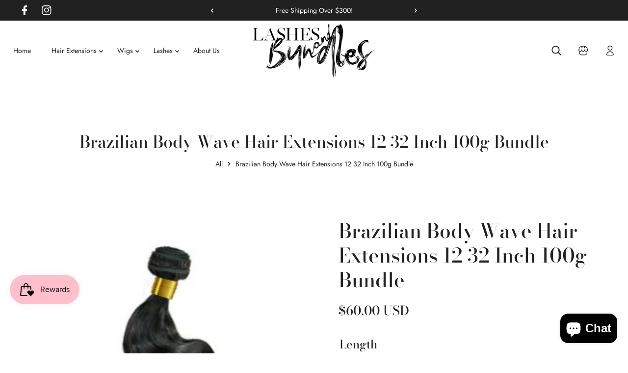

--- FILE ---
content_type: text/html; charset=utf-8
request_url: https://lashesandbundles.com/products/brazilian-body-wave
body_size: 53884
content:
<!doctype html>
<html class="no-js" lang="en">
  <head>
    <meta name="facebook-domain-verification" content="fdksv0yc4uif3qywrtmq6weix970fj" />
    <meta charset="utf-8">
    <meta http-equiv="X-UA-Compatible" content="IE=edge">
    <meta name="viewport" content="width=device-width,initial-scale=1,maximum-scale=2">
    <meta name="theme-color" content="">
    <link rel="canonical" href="https://lashesandbundles.com/products/brazilian-body-wave">
    <link rel="preconnect" href="https://cdn.shopify.com" crossorigin>
    <link rel="preconnect" href="https://fonts.googleapis.com"><link rel="icon" type="image/png" href="//lashesandbundles.com/cdn/shop/files/Lashes_Bundles-Gold_29c9277c-d1cc-4f43-9a02-3b71b6722e39.png?crop=center&height=32&v=1757674624&width=32"><link rel="preconnect" href="https://fonts.shopifycdn.com" crossorigin><title>
      Brazilian Body Wave Hair Bundles 12 To 32 Inches
 &ndash; Lashes and Bundles</title>

    
      <meta name="description" content="Brazilian Body Wave Hair Extensions in 12-32 inches with machine double-stitched wefts, 100g (3.5 oz) per bundle, curl, straighten or color for styling.">
    

    

<meta property="og:site_name" content="Lashes and Bundles">
<meta property="og:url" content="https://lashesandbundles.com/products/brazilian-body-wave">
<meta property="og:title" content="Brazilian Body Wave Hair Bundles 12 To 32 Inches">
<meta property="og:type" content="product">
<meta property="og:description" content="Brazilian Body Wave Hair Extensions in 12-32 inches with machine double-stitched wefts, 100g (3.5 oz) per bundle, curl, straighten or color for styling."><meta property="og:image" content="http://lashesandbundles.com/cdn/shop/products/Brazilian-Body-1.png?v=1687288930">
  <meta property="og:image:secure_url" content="https://lashesandbundles.com/cdn/shop/products/Brazilian-Body-1.png?v=1687288930">
  <meta property="og:image:width" content="300">
  <meta property="og:image:height" content="300"><meta property="og:price:amount" content="60.00">
  <meta property="og:price:currency" content="USD"><meta name="twitter:card" content="summary_large_image">
<meta name="twitter:title" content="Brazilian Body Wave Hair Bundles 12 To 32 Inches">
<meta name="twitter:description" content="Brazilian Body Wave Hair Extensions in 12-32 inches with machine double-stitched wefts, 100g (3.5 oz) per bundle, curl, straighten or color for styling.">
    
    <script src="//lashesandbundles.com/cdn/shop/t/6/assets/jquery.min.js?v=29555304105640079941737615624"></script>        
    <script src="//lashesandbundles.com/cdn/shop/t/6/assets/global.js?v=139714597210909314681737615624" defer="defer"></script>
    
    <script>window.performance && window.performance.mark && window.performance.mark('shopify.content_for_header.start');</script><meta name="facebook-domain-verification" content="5o24nhnf9rewopnlcfaeydemzo48da">
<meta id="shopify-digital-wallet" name="shopify-digital-wallet" content="/77445628198/digital_wallets/dialog">
<meta name="shopify-checkout-api-token" content="95dd60627305a42bd6216cb2e5618989">
<meta id="in-context-paypal-metadata" data-shop-id="77445628198" data-venmo-supported="false" data-environment="production" data-locale="en_US" data-paypal-v4="true" data-currency="USD">
<link rel="alternate" type="application/json+oembed" href="https://lashesandbundles.com/products/brazilian-body-wave.oembed">
<script async="async" src="/checkouts/internal/preloads.js?locale=en-US"></script>
<link rel="preconnect" href="https://shop.app" crossorigin="anonymous">
<script async="async" src="https://shop.app/checkouts/internal/preloads.js?locale=en-US&shop_id=77445628198" crossorigin="anonymous"></script>
<script id="apple-pay-shop-capabilities" type="application/json">{"shopId":77445628198,"countryCode":"US","currencyCode":"USD","merchantCapabilities":["supports3DS"],"merchantId":"gid:\/\/shopify\/Shop\/77445628198","merchantName":"Lashes and Bundles","requiredBillingContactFields":["postalAddress","email"],"requiredShippingContactFields":["postalAddress","email"],"shippingType":"shipping","supportedNetworks":["visa","masterCard","amex","discover","elo","jcb"],"total":{"type":"pending","label":"Lashes and Bundles","amount":"1.00"},"shopifyPaymentsEnabled":true,"supportsSubscriptions":true}</script>
<script id="shopify-features" type="application/json">{"accessToken":"95dd60627305a42bd6216cb2e5618989","betas":["rich-media-storefront-analytics"],"domain":"lashesandbundles.com","predictiveSearch":true,"shopId":77445628198,"locale":"en"}</script>
<script>var Shopify = Shopify || {};
Shopify.shop = "b60c88.myshopify.com";
Shopify.locale = "en";
Shopify.currency = {"active":"USD","rate":"1.0"};
Shopify.country = "US";
Shopify.theme = {"name":"vogue-demo1","id":176049422630,"schema_name":"Vogue","schema_version":"1.0","theme_store_id":null,"role":"main"};
Shopify.theme.handle = "null";
Shopify.theme.style = {"id":null,"handle":null};
Shopify.cdnHost = "lashesandbundles.com/cdn";
Shopify.routes = Shopify.routes || {};
Shopify.routes.root = "/";</script>
<script type="module">!function(o){(o.Shopify=o.Shopify||{}).modules=!0}(window);</script>
<script>!function(o){function n(){var o=[];function n(){o.push(Array.prototype.slice.apply(arguments))}return n.q=o,n}var t=o.Shopify=o.Shopify||{};t.loadFeatures=n(),t.autoloadFeatures=n()}(window);</script>
<script>
  window.ShopifyPay = window.ShopifyPay || {};
  window.ShopifyPay.apiHost = "shop.app\/pay";
  window.ShopifyPay.redirectState = null;
</script>
<script id="shop-js-analytics" type="application/json">{"pageType":"product"}</script>
<script defer="defer" async type="module" src="//lashesandbundles.com/cdn/shopifycloud/shop-js/modules/v2/client.init-shop-cart-sync_BT-GjEfc.en.esm.js"></script>
<script defer="defer" async type="module" src="//lashesandbundles.com/cdn/shopifycloud/shop-js/modules/v2/chunk.common_D58fp_Oc.esm.js"></script>
<script defer="defer" async type="module" src="//lashesandbundles.com/cdn/shopifycloud/shop-js/modules/v2/chunk.modal_xMitdFEc.esm.js"></script>
<script type="module">
  await import("//lashesandbundles.com/cdn/shopifycloud/shop-js/modules/v2/client.init-shop-cart-sync_BT-GjEfc.en.esm.js");
await import("//lashesandbundles.com/cdn/shopifycloud/shop-js/modules/v2/chunk.common_D58fp_Oc.esm.js");
await import("//lashesandbundles.com/cdn/shopifycloud/shop-js/modules/v2/chunk.modal_xMitdFEc.esm.js");

  window.Shopify.SignInWithShop?.initShopCartSync?.({"fedCMEnabled":true,"windoidEnabled":true});

</script>
<script defer="defer" async type="module" src="//lashesandbundles.com/cdn/shopifycloud/shop-js/modules/v2/client.payment-terms_Ci9AEqFq.en.esm.js"></script>
<script defer="defer" async type="module" src="//lashesandbundles.com/cdn/shopifycloud/shop-js/modules/v2/chunk.common_D58fp_Oc.esm.js"></script>
<script defer="defer" async type="module" src="//lashesandbundles.com/cdn/shopifycloud/shop-js/modules/v2/chunk.modal_xMitdFEc.esm.js"></script>
<script type="module">
  await import("//lashesandbundles.com/cdn/shopifycloud/shop-js/modules/v2/client.payment-terms_Ci9AEqFq.en.esm.js");
await import("//lashesandbundles.com/cdn/shopifycloud/shop-js/modules/v2/chunk.common_D58fp_Oc.esm.js");
await import("//lashesandbundles.com/cdn/shopifycloud/shop-js/modules/v2/chunk.modal_xMitdFEc.esm.js");

  
</script>
<script>
  window.Shopify = window.Shopify || {};
  if (!window.Shopify.featureAssets) window.Shopify.featureAssets = {};
  window.Shopify.featureAssets['shop-js'] = {"shop-cart-sync":["modules/v2/client.shop-cart-sync_DZOKe7Ll.en.esm.js","modules/v2/chunk.common_D58fp_Oc.esm.js","modules/v2/chunk.modal_xMitdFEc.esm.js"],"init-fed-cm":["modules/v2/client.init-fed-cm_B6oLuCjv.en.esm.js","modules/v2/chunk.common_D58fp_Oc.esm.js","modules/v2/chunk.modal_xMitdFEc.esm.js"],"shop-cash-offers":["modules/v2/client.shop-cash-offers_D2sdYoxE.en.esm.js","modules/v2/chunk.common_D58fp_Oc.esm.js","modules/v2/chunk.modal_xMitdFEc.esm.js"],"shop-login-button":["modules/v2/client.shop-login-button_QeVjl5Y3.en.esm.js","modules/v2/chunk.common_D58fp_Oc.esm.js","modules/v2/chunk.modal_xMitdFEc.esm.js"],"pay-button":["modules/v2/client.pay-button_DXTOsIq6.en.esm.js","modules/v2/chunk.common_D58fp_Oc.esm.js","modules/v2/chunk.modal_xMitdFEc.esm.js"],"shop-button":["modules/v2/client.shop-button_DQZHx9pm.en.esm.js","modules/v2/chunk.common_D58fp_Oc.esm.js","modules/v2/chunk.modal_xMitdFEc.esm.js"],"avatar":["modules/v2/client.avatar_BTnouDA3.en.esm.js"],"init-windoid":["modules/v2/client.init-windoid_CR1B-cfM.en.esm.js","modules/v2/chunk.common_D58fp_Oc.esm.js","modules/v2/chunk.modal_xMitdFEc.esm.js"],"init-shop-for-new-customer-accounts":["modules/v2/client.init-shop-for-new-customer-accounts_C_vY_xzh.en.esm.js","modules/v2/client.shop-login-button_QeVjl5Y3.en.esm.js","modules/v2/chunk.common_D58fp_Oc.esm.js","modules/v2/chunk.modal_xMitdFEc.esm.js"],"init-shop-email-lookup-coordinator":["modules/v2/client.init-shop-email-lookup-coordinator_BI7n9ZSv.en.esm.js","modules/v2/chunk.common_D58fp_Oc.esm.js","modules/v2/chunk.modal_xMitdFEc.esm.js"],"init-shop-cart-sync":["modules/v2/client.init-shop-cart-sync_BT-GjEfc.en.esm.js","modules/v2/chunk.common_D58fp_Oc.esm.js","modules/v2/chunk.modal_xMitdFEc.esm.js"],"shop-toast-manager":["modules/v2/client.shop-toast-manager_DiYdP3xc.en.esm.js","modules/v2/chunk.common_D58fp_Oc.esm.js","modules/v2/chunk.modal_xMitdFEc.esm.js"],"init-customer-accounts":["modules/v2/client.init-customer-accounts_D9ZNqS-Q.en.esm.js","modules/v2/client.shop-login-button_QeVjl5Y3.en.esm.js","modules/v2/chunk.common_D58fp_Oc.esm.js","modules/v2/chunk.modal_xMitdFEc.esm.js"],"init-customer-accounts-sign-up":["modules/v2/client.init-customer-accounts-sign-up_iGw4briv.en.esm.js","modules/v2/client.shop-login-button_QeVjl5Y3.en.esm.js","modules/v2/chunk.common_D58fp_Oc.esm.js","modules/v2/chunk.modal_xMitdFEc.esm.js"],"shop-follow-button":["modules/v2/client.shop-follow-button_CqMgW2wH.en.esm.js","modules/v2/chunk.common_D58fp_Oc.esm.js","modules/v2/chunk.modal_xMitdFEc.esm.js"],"checkout-modal":["modules/v2/client.checkout-modal_xHeaAweL.en.esm.js","modules/v2/chunk.common_D58fp_Oc.esm.js","modules/v2/chunk.modal_xMitdFEc.esm.js"],"shop-login":["modules/v2/client.shop-login_D91U-Q7h.en.esm.js","modules/v2/chunk.common_D58fp_Oc.esm.js","modules/v2/chunk.modal_xMitdFEc.esm.js"],"lead-capture":["modules/v2/client.lead-capture_BJmE1dJe.en.esm.js","modules/v2/chunk.common_D58fp_Oc.esm.js","modules/v2/chunk.modal_xMitdFEc.esm.js"],"payment-terms":["modules/v2/client.payment-terms_Ci9AEqFq.en.esm.js","modules/v2/chunk.common_D58fp_Oc.esm.js","modules/v2/chunk.modal_xMitdFEc.esm.js"]};
</script>
<script>(function() {
  var isLoaded = false;
  function asyncLoad() {
    if (isLoaded) return;
    isLoaded = true;
    var urls = ["https:\/\/d1639lhkj5l89m.cloudfront.net\/js\/storefront\/uppromote.js?shop=b60c88.myshopify.com","https:\/\/reconvert-cdn.com\/assets\/js\/store_reconvert_node.js?v=2\u0026scid=OTkwYWIzZmExZmM4MzA2ZDI4MmRlYWU0MjY4ZWMzZDYuNTViY2Y0YjM5MjJkOTA1MzUyY2MwZDQzNWJmZDM3Yzk=\u0026shop=b60c88.myshopify.com","https:\/\/reconvert-cdn.com\/assets\/js\/reconvert_script_tags.mini.js?scid=S3NTTXV1STZJQUFTRFQ1SFZkZGxFdz09\u0026shop=b60c88.myshopify.com","https:\/\/cdn.nfcube.com\/instafeed-ddde249e657549e35ebca9e58f81330e.js?shop=b60c88.myshopify.com","https:\/\/loox.io\/widget\/4KD--QY-4_\/loox.1761001612726.js?shop=b60c88.myshopify.com"];
    for (var i = 0; i < urls.length; i++) {
      var s = document.createElement('script');
      s.type = 'text/javascript';
      s.async = true;
      s.src = urls[i];
      var x = document.getElementsByTagName('script')[0];
      x.parentNode.insertBefore(s, x);
    }
  };
  if(window.attachEvent) {
    window.attachEvent('onload', asyncLoad);
  } else {
    window.addEventListener('load', asyncLoad, false);
  }
})();</script>
<script id="__st">var __st={"a":77445628198,"offset":-18000,"reqid":"99c4cac3-ba48-4027-a4e6-053f04fdc0dc-1769145285","pageurl":"lashesandbundles.com\/products\/brazilian-body-wave","u":"020b24749054","p":"product","rtyp":"product","rid":8377638977830};</script>
<script>window.ShopifyPaypalV4VisibilityTracking = true;</script>
<script id="captcha-bootstrap">!function(){'use strict';const t='contact',e='account',n='new_comment',o=[[t,t],['blogs',n],['comments',n],[t,'customer']],c=[[e,'customer_login'],[e,'guest_login'],[e,'recover_customer_password'],[e,'create_customer']],r=t=>t.map((([t,e])=>`form[action*='/${t}']:not([data-nocaptcha='true']) input[name='form_type'][value='${e}']`)).join(','),a=t=>()=>t?[...document.querySelectorAll(t)].map((t=>t.form)):[];function s(){const t=[...o],e=r(t);return a(e)}const i='password',u='form_key',d=['recaptcha-v3-token','g-recaptcha-response','h-captcha-response',i],f=()=>{try{return window.sessionStorage}catch{return}},m='__shopify_v',_=t=>t.elements[u];function p(t,e,n=!1){try{const o=window.sessionStorage,c=JSON.parse(o.getItem(e)),{data:r}=function(t){const{data:e,action:n}=t;return t[m]||n?{data:e,action:n}:{data:t,action:n}}(c);for(const[e,n]of Object.entries(r))t.elements[e]&&(t.elements[e].value=n);n&&o.removeItem(e)}catch(o){console.error('form repopulation failed',{error:o})}}const l='form_type',E='cptcha';function T(t){t.dataset[E]=!0}const w=window,h=w.document,L='Shopify',v='ce_forms',y='captcha';let A=!1;((t,e)=>{const n=(g='f06e6c50-85a8-45c8-87d0-21a2b65856fe',I='https://cdn.shopify.com/shopifycloud/storefront-forms-hcaptcha/ce_storefront_forms_captcha_hcaptcha.v1.5.2.iife.js',D={infoText:'Protected by hCaptcha',privacyText:'Privacy',termsText:'Terms'},(t,e,n)=>{const o=w[L][v],c=o.bindForm;if(c)return c(t,g,e,D).then(n);var r;o.q.push([[t,g,e,D],n]),r=I,A||(h.body.append(Object.assign(h.createElement('script'),{id:'captcha-provider',async:!0,src:r})),A=!0)});var g,I,D;w[L]=w[L]||{},w[L][v]=w[L][v]||{},w[L][v].q=[],w[L][y]=w[L][y]||{},w[L][y].protect=function(t,e){n(t,void 0,e),T(t)},Object.freeze(w[L][y]),function(t,e,n,w,h,L){const[v,y,A,g]=function(t,e,n){const i=e?o:[],u=t?c:[],d=[...i,...u],f=r(d),m=r(i),_=r(d.filter((([t,e])=>n.includes(e))));return[a(f),a(m),a(_),s()]}(w,h,L),I=t=>{const e=t.target;return e instanceof HTMLFormElement?e:e&&e.form},D=t=>v().includes(t);t.addEventListener('submit',(t=>{const e=I(t);if(!e)return;const n=D(e)&&!e.dataset.hcaptchaBound&&!e.dataset.recaptchaBound,o=_(e),c=g().includes(e)&&(!o||!o.value);(n||c)&&t.preventDefault(),c&&!n&&(function(t){try{if(!f())return;!function(t){const e=f();if(!e)return;const n=_(t);if(!n)return;const o=n.value;o&&e.removeItem(o)}(t);const e=Array.from(Array(32),(()=>Math.random().toString(36)[2])).join('');!function(t,e){_(t)||t.append(Object.assign(document.createElement('input'),{type:'hidden',name:u})),t.elements[u].value=e}(t,e),function(t,e){const n=f();if(!n)return;const o=[...t.querySelectorAll(`input[type='${i}']`)].map((({name:t})=>t)),c=[...d,...o],r={};for(const[a,s]of new FormData(t).entries())c.includes(a)||(r[a]=s);n.setItem(e,JSON.stringify({[m]:1,action:t.action,data:r}))}(t,e)}catch(e){console.error('failed to persist form',e)}}(e),e.submit())}));const S=(t,e)=>{t&&!t.dataset[E]&&(n(t,e.some((e=>e===t))),T(t))};for(const o of['focusin','change'])t.addEventListener(o,(t=>{const e=I(t);D(e)&&S(e,y())}));const B=e.get('form_key'),M=e.get(l),P=B&&M;t.addEventListener('DOMContentLoaded',(()=>{const t=y();if(P)for(const e of t)e.elements[l].value===M&&p(e,B);[...new Set([...A(),...v().filter((t=>'true'===t.dataset.shopifyCaptcha))])].forEach((e=>S(e,t)))}))}(h,new URLSearchParams(w.location.search),n,t,e,['guest_login'])})(!0,!0)}();</script>
<script integrity="sha256-4kQ18oKyAcykRKYeNunJcIwy7WH5gtpwJnB7kiuLZ1E=" data-source-attribution="shopify.loadfeatures" defer="defer" src="//lashesandbundles.com/cdn/shopifycloud/storefront/assets/storefront/load_feature-a0a9edcb.js" crossorigin="anonymous"></script>
<script crossorigin="anonymous" defer="defer" src="//lashesandbundles.com/cdn/shopifycloud/storefront/assets/shopify_pay/storefront-65b4c6d7.js?v=20250812"></script>
<script data-source-attribution="shopify.dynamic_checkout.dynamic.init">var Shopify=Shopify||{};Shopify.PaymentButton=Shopify.PaymentButton||{isStorefrontPortableWallets:!0,init:function(){window.Shopify.PaymentButton.init=function(){};var t=document.createElement("script");t.src="https://lashesandbundles.com/cdn/shopifycloud/portable-wallets/latest/portable-wallets.en.js",t.type="module",document.head.appendChild(t)}};
</script>
<script data-source-attribution="shopify.dynamic_checkout.buyer_consent">
  function portableWalletsHideBuyerConsent(e){var t=document.getElementById("shopify-buyer-consent"),n=document.getElementById("shopify-subscription-policy-button");t&&n&&(t.classList.add("hidden"),t.setAttribute("aria-hidden","true"),n.removeEventListener("click",e))}function portableWalletsShowBuyerConsent(e){var t=document.getElementById("shopify-buyer-consent"),n=document.getElementById("shopify-subscription-policy-button");t&&n&&(t.classList.remove("hidden"),t.removeAttribute("aria-hidden"),n.addEventListener("click",e))}window.Shopify?.PaymentButton&&(window.Shopify.PaymentButton.hideBuyerConsent=portableWalletsHideBuyerConsent,window.Shopify.PaymentButton.showBuyerConsent=portableWalletsShowBuyerConsent);
</script>
<script>
  function portableWalletsCleanup(e){e&&e.src&&console.error("Failed to load portable wallets script "+e.src);var t=document.querySelectorAll("shopify-accelerated-checkout .shopify-payment-button__skeleton, shopify-accelerated-checkout-cart .wallet-cart-button__skeleton"),e=document.getElementById("shopify-buyer-consent");for(let e=0;e<t.length;e++)t[e].remove();e&&e.remove()}function portableWalletsNotLoadedAsModule(e){e instanceof ErrorEvent&&"string"==typeof e.message&&e.message.includes("import.meta")&&"string"==typeof e.filename&&e.filename.includes("portable-wallets")&&(window.removeEventListener("error",portableWalletsNotLoadedAsModule),window.Shopify.PaymentButton.failedToLoad=e,"loading"===document.readyState?document.addEventListener("DOMContentLoaded",window.Shopify.PaymentButton.init):window.Shopify.PaymentButton.init())}window.addEventListener("error",portableWalletsNotLoadedAsModule);
</script>

<script type="module" src="https://lashesandbundles.com/cdn/shopifycloud/portable-wallets/latest/portable-wallets.en.js" onError="portableWalletsCleanup(this)" crossorigin="anonymous"></script>
<script nomodule>
  document.addEventListener("DOMContentLoaded", portableWalletsCleanup);
</script>

<link id="shopify-accelerated-checkout-styles" rel="stylesheet" media="screen" href="https://lashesandbundles.com/cdn/shopifycloud/portable-wallets/latest/accelerated-checkout-backwards-compat.css" crossorigin="anonymous">
<style id="shopify-accelerated-checkout-cart">
        #shopify-buyer-consent {
  margin-top: 1em;
  display: inline-block;
  width: 100%;
}

#shopify-buyer-consent.hidden {
  display: none;
}

#shopify-subscription-policy-button {
  background: none;
  border: none;
  padding: 0;
  text-decoration: underline;
  font-size: inherit;
  cursor: pointer;
}

#shopify-subscription-policy-button::before {
  box-shadow: none;
}

      </style>
<script id="sections-script" data-sections="product-recommendations,header" defer="defer" src="//lashesandbundles.com/cdn/shop/t/6/compiled_assets/scripts.js?v=619"></script>
<script>window.performance && window.performance.mark && window.performance.mark('shopify.content_for_header.end');</script>   
    <style data-shopify> @import url('https://fonts.googleapis.com/css2?family=Jost:wght@400;500;600;700&display=swap');@import url('https://fonts.googleapis.com/css2?family=Jost:wght@400;500;600;700&display=swap');
      @font-face {
  font-family: Jost;
  font-weight: 400;
  font-style: normal;
  font-display: swap;
  src: url("//lashesandbundles.com/cdn/fonts/jost/jost_n4.d47a1b6347ce4a4c9f437608011273009d91f2b7.woff2") format("woff2"),
       url("//lashesandbundles.com/cdn/fonts/jost/jost_n4.791c46290e672b3f85c3d1c651ef2efa3819eadd.woff") format("woff");
}
                 
      @font-face {
  font-family: "Bodoni Moda";
  font-weight: 500;
  font-style: normal;
  font-display: swap;
  src: url("//lashesandbundles.com/cdn/fonts/bodoni_moda/bodonimoda_n5.36d0da1db617c453fb46e8089790ab6dc72c2356.woff2") format("woff2"),
       url("//lashesandbundles.com/cdn/fonts/bodoni_moda/bodonimoda_n5.40f612bab009769f87511096f185d9228ad3baa3.woff") format("woff");
}

    
      :root {
      
        --font-heading-family: "Bodoni Moda", serif;
        --font-heading-style: normal;
        --font-heading-style: capitalize;
        --font-heading-weight: normal;
        --h1-font-size: 48px;
        --h2-font-size: 40px;
        --h3-font-size: 32px;
        --h4-font-size: 28px;
        --h5-font-size: 24px;
        --h6-font-size: 16px;
        --heading-letter-spacing:0px;
        --heading-line-height:1.4;


        --font-body-family: Jost, sans-serif;
        --font-body-style: normal;
        --font-body-weight: 400;
        --font-body-weight-bold: 700;
        --body-letter-spacing:0px;
        --body-line-height:1.6;
        --body_font-size:14px;

         
        --color-base-text: 255, 255, 255;
        --color-outline-text: 255, 255, 255;
     
        --color-shadow: 0, 0, 0;
        --color-base-background-1: 255, 255, 255;
        --color-base-background-2: 234, 241, 229;
        --color-base-background-3: 0, 0, 0;
        --color-base-background-4: 234, 241, 229;
        --color-base-background-5: 34, 33, 33;
        --color-base-solid-button-labels: 0, 0, 0;
        --color-base-outline-button-labels: 61, 61, 61;
        --color-base-accent-1: 34, 33, 33;
        --color-base-accent-2: 34, 33, 33;
        --color-base-accent-3: 255, 255, 255;
        --color-base-accent-4: 255, 255, 255;
        --color-base-accent-5: 255, 255, 255;
        --color-base-accent-6: , , ;
        --color-overlay: 234, 241, 229;
        --color-text: 121, 112, 103;
        --color-base-link: 34, 33, 33;
        --color-border: 204, 204, 204;
        --color-product: 255, 255, 255;
        --input-bg: #FFFFFF;
        --payment-terms-background-color: #ffffff;

        --gradient-base-background-1: #ffffff;
        --gradient-base-background-2: #eaf1e5;
        --gradient-base-background-3: #000000;
        --gradient-base-background-4: #eaf1e5;
        --gradient-base-background-5: #222121;



        --media-padding: px;
        --media-border-opacity: 0.0;
        --media-border-width: 0px;
        --media-radius: 0px;
        --media-shadow-opacity: 0.0;
        --media-shadow-horizontal-offset: 0px;
        --media-shadow-vertical-offset: 0px;
        --media-shadow-blur-radius: 0px;

        --page-width: 164rem;
        --page-full-width-spacing: 2%;
        --page-width-margin: 0rem;
        --page-body-padding: 0px;
        
        --card-image-padding: 0.0rem;
        --card-corner-radius: 0.0rem;
        --card-text-alignment: center;
        --card-border-width: 0.0rem;
        --card-border-opacity: 1.0;
        --card-shadow-opacity: 0.0;
        --card-shadow-horizontal-offset: 0.0rem;
        --card-shadow-vertical-offset: 0.0rem;
        --card-shadow-blur-radius: 0.5rem;

        --badge-corner-radius: 0.0rem;

        --popup-border-width: 0px;
        --popup-border-opacity: 0.0;
        --popup-corner-radius: 0px;
        --popup-shadow-opacity: 0.2;
        --popup-shadow-horizontal-offset: 2px;
        --popup-shadow-vertical-offset: 2px;
        --popup-shadow-blur-radius: 5px;

        --drawer-border-width: 1px;
        --drawer-border-opacity: 0.45;
        --drawer-shadow-opacity: 0.0;
        --drawer-shadow-horizontal-offset: 0px;
        --drawer-shadow-vertical-offset: 4px;
        --drawer-shadow-blur-radius: 0px;

        --spacing-sections-desktop: 0px;
        --spacing-sections-mobile: 0px;

        --grid-desktop-vertical-spacing: 30px;
        --grid-desktop-horizontal-spacing: 30px;
        --grid-mobile-vertical-spacing: 15px;
        --grid-mobile-horizontal-spacing: 15px;
        --sidebar-width:400px;

      
        --text-boxes-border-opacity: 1.0;
        --text-boxes-border-width: 1px;
        --text-boxes-radius: 0px;
        --text-boxes-shadow-opacity: 0.0;
        --text-boxes-shadow-horizontal-offset: 0px;
        --text-boxes-shadow-vertical-offset: 0px;
        --text-boxes-shadow-blur-radius: 0px;
        --button_style:capitalize;
        --button_font-family:var(--font-heading-family);
        --button-height:40px;
        --buttons-radius: 0px;
        --buttons-radius-outset: 0px;
        --buttons-border-width: 1px;
        --buttons-border-opacity: 1.0;
        --buttons-shadow-opacity: 0.0;
        --buttons-shadow-horizontal-offset: 0px;
        --buttons-shadow-vertical-offset: 0px;
        --buttons-shadow-blur-radius: 0px;
        --buttons-border-offset: 0px;

        --inputs-height:60px;
        --inputs-radius: 0px;
        --inputs-border-width: 1px;
        --inputs-border-opacity: 1.0;
        --inputs-shadow-opacity: 0.0;
        --inputs-shadow-horizontal-offset: 0px;
        --inputs-margin-offset: 0px;
        --inputs-shadow-vertical-offset: 0px;
        --inputs-shadow-blur-radius: 15px;
        --inputs-radius-outset: 0px;

        --variant-pills-radius: 0px;
        --variant-pills-border-width: 1px;
        --variant-pills-border-opacity: 0.55;
        --variant-pills-shadow-opacity: 0.05;
        --variant-pills-shadow-horizontal-offset: 0px;
        --variant-pills-shadow-vertical-offset: 0px;
        --variant-pills-shadow-blur-radius: 15px;
      }

      #preloader, .dT_loading {
      position: fixed;
      display:block;
      z-index: 2000;
      width: 100%;
      height: 100%;
      top:0;
      bottom:0;
      left:0;
      right: 0;
      margin: auto;
      
      background-repeat: no-repeat;
      background-position:center;
      background-color: rgb(var(--color-background));
      }
    .alert-overlay-wrapper {position:relative; width: 100%; height: 100%;}
      .alert-overlay{
      display: none; 
      position: fixed; 
      z-index: 1; 
      padding-top: 100px; 
      left: 0;
      top: 0;
      width: 100%; 
      height: 100%; 
      overflow: auto; 
      background-color: rgb(var(--color-base-accent-1)); 
      background-color:rgba(var(--color-base-accent-1), 0.4); 
      } 
      .alert-overlay .main-content {
      position: absolute;
      left: 50%;
      right: 0;
      top: 50%;
      background-color:var(--gradient-background);    
      bottom: 0;
      z-index: 99;
      width: 500px;
      height: 200px;
      padding: 10px;
      transform: translate(-50%, -50%);
      align-items: center;
      display: flex;
      flex-direction: column;
      justify-content: center;
      }
    .closebtn {
    margin-left: 15px;
    color: var(--gradient-base-accent-1);
    font-weight: bold;
    float: right;
    font-size: 22px;
    line-height: 20px;
    cursor: pointer;
    transition: 0.3s;
    position:absolute;
    right:10px;
    top:10px;  
    }
    .closebtn svg{width:1.8rem; height:1.8rem;}
    .closebtn:hover {
    color: var(--gradient-base-background-3);
    }
    .overflow-hidden.filter-clicked .shopify-section-header-sticky { z-index: 1;}
      html{
            scroll-behavior: smooth;
      }
      .title-wrapper-with-link > .sub-heading, p.image-with-video__text, 
      .grid-banner-section .grid-banner-wrapper .grid-banner-content .grid-banner-inner .sub-title,
      .testimonial-product .testimonial-with-product .testimonial-content .content-heading h6, .product__info-container>p:nth-of-type(2){
        color: #222121;text-transform: uppercase;
      }
        
        .button:after{
            background: rgba(var(--color-base-outline-button-labels),1);
            content: "";
            position: absolute;
            width: 0;
            height: 100%;
            top: 0;
            right: 0;
            z-index: -1;
            border-radius: var(--buttons-radius);
            transition: var(--duration-long) ease;
        }
        .button:hover{  color: rgba(var(--color-outline-text),1); }
        .customer button:after{
            content: "";
            position: absolute;
            background: rgba(var(--color-base-outline-button-labels),1);
            width: 0;
            height: 100%;
            top: 0;
            right: 0;
            z-index: -1;
            border-radius: var(--buttons-radius);
            transition: var(--duration-long) ease;
        }
        .customer button:hover { color: rgba(var(--color-outline-text),1); }
        .button:hover:after, .button--secondary:hover:after, .shopify-challenge__button:hover:after, .customer button:hover:after, .shopify-payment-button__button--unbranded:hover:after {  width: 100%;    left: 0;}
              
      .badge { background-color: accent-1;            }
      
      </style>

    <link href="//lashesandbundles.com/cdn/shop/t/6/assets/base.css?v=107709544381753952451739870878" rel="stylesheet" type="text/css" media="all" />
    <link href="//lashesandbundles.com/cdn/shop/t/6/assets/animations.css?v=157014248829500526381737629834" rel="stylesheet" type="text/css" media="all" />
    <link href="//lashesandbundles.com/cdn/shop/t/6/assets/custom.css?v=162540782224937934111737615624" rel="stylesheet" type="text/css" media="all" />
    <link href="//lashesandbundles.com/cdn/shop/t/6/assets/component-card.css?v=12685570076193877291737615623" rel="stylesheet" type="text/css" media="all" />
    <link href="//lashesandbundles.com/cdn/shop/t/6/assets/swiper-bundle.min.css?v=29318051630138133971737615625" rel="stylesheet" type="text/css" media="all" />    
    <link href="//lashesandbundles.com/cdn/shop/t/6/assets/placeholder.css?v=135885866813539830001737615624" rel="stylesheet" type="text/css" media="all" /> <link rel="preload" as="font" href="//lashesandbundles.com/cdn/fonts/jost/jost_n4.d47a1b6347ce4a4c9f437608011273009d91f2b7.woff2" type="font/woff2" crossorigin><link rel="preload" as="font" href="//lashesandbundles.com/cdn/fonts/bodoni_moda/bodonimoda_n5.36d0da1db617c453fb46e8089790ab6dc72c2356.woff2" type="font/woff2" crossorigin><link rel="stylesheet" href="//lashesandbundles.com/cdn/shop/t/6/assets/component-predictive-search.css?v=23065703386259324861744347443" media="print" onload="this.media='all'">
    <script>
      document.documentElement.className = document.documentElement.className.replace('no-js', 'js');
    if (Shopify.designMode) {
      document.documentElement.classList.add('shopify-design-mode');
    }    
    </script>
  <!-- BEGIN app block: shopify://apps/instafeed/blocks/head-block/c447db20-095d-4a10-9725-b5977662c9d5 --><link rel="preconnect" href="https://cdn.nfcube.com/">
<link rel="preconnect" href="https://scontent.cdninstagram.com/">


  <script>
    document.addEventListener('DOMContentLoaded', function () {
      let instafeedScript = document.createElement('script');

      
        instafeedScript.src = 'https://cdn.nfcube.com/instafeed-ddde249e657549e35ebca9e58f81330e.js';
      

      document.body.appendChild(instafeedScript);
    });
  </script>





<!-- END app block --><!-- BEGIN app block: shopify://apps/uppromote-affiliate/blocks/customer-referral/64c32457-930d-4cb9-9641-e24c0d9cf1f4 --><link rel="preload" href="https://cdn.shopify.com/extensions/019be912-7856-7c1f-9705-c70a8c8d7a8b/app-109/assets/customer-referral.css" as="style" onload="this.onload=null;this.rel='stylesheet'">
<script>
  document.addEventListener("DOMContentLoaded", function () {
    const params = new URLSearchParams(window.location.search);
    if (params.has('sca_ref') || params.has('sca_crp')) {
      document.body.setAttribute('is-affiliate-link', '');
    }
  });
</script>


<!-- END app block --><!-- BEGIN app block: shopify://apps/uppromote-affiliate/blocks/message-bar/64c32457-930d-4cb9-9641-e24c0d9cf1f4 --><script type="application/json" id="uppromote-message-bar-setting" class="metafield-json">{"referral_enable":0,"referral_content":"You're shopping with {affiliate_name}!","referral_font":"Poppins","referral_font_size":14,"referral_text_color":"#ffffff","referral_background_color":"#338FB1","not_referral_enable":0,"not_referral_content":"Enjoy your time.","not_referral_font":"Poppins","not_referral_font_size":14,"not_referral_text_color":"#ffffff","not_referral_background_color":"#338FB1"}</script>

<style>
    body {
        transition: padding-top .2s;
    }
    .scaaf-message-bar {
        --primary-text-color: #ffffff;
        --secondary-text-color: #ffffff;
        --primary-bg-color: #338FB1;
        --secondary-bg-color: #338FB1;
        --primary-text-size: 14px;
        --secondary-text-size: 14px;
        text-align: center;
        display: block;
        width: 100%;
        padding: 10px;
        animation-duration: .5s;
        animation-name: fadeIn;
        position: absolute;
        top: 0;
        left: 0;
        width: 100%;
        z-index: 10;
    }

    .scaaf-message-bar-content {
        margin: 0;
        padding: 0;
    }

    .scaaf-message-bar[data-layout=referring] {
        background-color: var(--primary-bg-color);
        color: var(--primary-text-color);
        font-size: var(--primary-text-size);
    }

    .scaaf-message-bar[data-layout=direct] {
        background-color: var(--secondary-bg-color);
        color: var(--secondary-text-color);
        font-size: var(--secondary-text-size);
    }

</style>

<script type="text/javascript">
    (function() {
        let container, contentContainer
        const settingTag = document.querySelector('script#uppromote-message-bar-setting')

        if (!settingTag || !settingTag.textContent) {
            return
        }

        const setting = JSON.parse(settingTag.textContent)
        if (!setting.referral_enable) {
            return
        }

        const getCookie = (cName) => {
            let name = cName + '='
            let decodedCookie = decodeURIComponent(document.cookie)
            let ca = decodedCookie.split(';')
            for (let i = 0; i < ca.length; i++) {
                let c = ca[i]
                while (c.charAt(0) === ' ') {
                    c = c.substring(1)
                }
                if (c.indexOf(name) === 0) {
                    return c.substring(name.length, c.length)
                }
            }

            return null
        }

        function renderContainer() {
            container = document.createElement('div')
            container.classList.add('scaaf-message-bar')
            contentContainer = document.createElement('p')
            contentContainer.classList.add('scaaf-message-bar-content')
            container.append(contentContainer)
        }

        function calculateLayout() {
            const height = container.scrollHeight

            function onMouseMove() {
                document.body.style.paddingTop = `${height}px`
                document.body.removeEventListener('mousemove', onMouseMove)
                document.body.removeEventListener('touchstart', onMouseMove)
            }

            document.body.addEventListener('mousemove', onMouseMove)
            document.body.addEventListener('touchstart', onMouseMove)
        }

        renderContainer()

        function fillDirectContent() {
            if (!setting.not_referral_enable) {
                return
            }
            container.dataset.layout = 'direct'
            contentContainer.textContent = setting.not_referral_content
            document.body.prepend(container)
            calculateLayout()
        }

        function prepareForReferring() {
            contentContainer.textContent = 'Loading'
            contentContainer.style.visibility = 'hidden'
            document.body.prepend(container)
            calculateLayout()
        }

        function fillReferringContent(aff) {
            container.dataset.layout = 'referring'
            contentContainer.textContent = setting.referral_content
                .replaceAll('{affiliate_name}', aff.name)
                .replaceAll('{company}', aff.company)
                .replaceAll('{affiliate_firstname}', aff.first_name)
                .replaceAll('{personal_detail}', aff.personal_detail)
            contentContainer.style.visibility = 'visible'
        }

        function safeJsonParse (str) {
            if (!str) return null;
            try {
                return JSON.parse(str);
            } catch {
                return null;
            }
        }

        function renderFromCookie(affiliateID) {
            if (!affiliateID) {
                fillDirectContent()
                return
            }

            prepareForReferring()

            let info
            const raw = getCookie('_up_a_info')

            try {
                if (raw) {
                    info = safeJsonParse(raw)
                }
            } catch {
                console.warn('Affiliate info (_up_a_info) is invalid JSON', raw)
                fillDirectContent()
                return
            }

            if (!info) {
                fillDirectContent()
                return
            }

            const aff = {
                company: info.company || '',
                name: (info.first_name || '') + ' ' + (info.last_name || ''),
                first_name: info.first_name || '',
                personal_detail: getCookie('scaaf_pd') || ''
            }

            fillReferringContent(aff)
        }

        function paintMessageBar() {
            if (!document.body) {
                return requestAnimationFrame(paintMessageBar)
            }

            const urlParams = new URLSearchParams(window.location.search)
            const scaRef = urlParams.get("sca_ref")
            const urlAffiliateID = scaRef ? scaRef.split('.')[0] + '' : null
            const cookieAffiliateID = getCookie('up_uppromote_aid')
            const isReferralLink = !!scaRef

            if (!isReferralLink) {
                if (cookieAffiliateID) {
                    renderFromCookie(cookieAffiliateID)
                    return
                }
                fillDirectContent()
                return
            }

            if (cookieAffiliateID === urlAffiliateID) {
                renderFromCookie(cookieAffiliateID)
                return
            }

            const lastClick = Number(getCookie('up_uppromote_lc') || 0)
            const diffMinuteFromNow = (Date.now() - lastClick) / (60 * 1000)
            if (diffMinuteFromNow <= 1) {
                renderFromCookie(cookieAffiliateID)
                return
            }

            let waited = 0
            const MAX_WAIT = 5000
            const INTERVAL = 300

            const timer = setInterval(() => {
                const newCookieID = getCookie('up_uppromote_aid')
                const isStillThatAffiliate = newCookieID === urlAffiliateID
                const isReceived = localStorage.getItem('up_uppromote_received') === '1'
                let isLoadedAffiliateInfoDone = !!safeJsonParse(getCookie('_up_a_info'))

                if (isReceived && isStillThatAffiliate && isLoadedAffiliateInfoDone) {
                    clearInterval(timer)
                    renderFromCookie(newCookieID)
                    return
                }

                waited += INTERVAL
                if (waited >= MAX_WAIT) {
                    clearInterval(timer)
                    fillDirectContent()
                }
            }, INTERVAL)
        }

        requestAnimationFrame(paintMessageBar)
    })()
</script>


<!-- END app block --><script src="https://cdn.shopify.com/extensions/019be689-f1ac-7abc-a55f-651cfc8c6699/smile-io-273/assets/smile-loader.js" type="text/javascript" defer="defer"></script>
<script src="https://cdn.shopify.com/extensions/019be912-7856-7c1f-9705-c70a8c8d7a8b/app-109/assets/customer-referral.js" type="text/javascript" defer="defer"></script>
<script src="https://cdn.shopify.com/extensions/019b9c97-6be9-72f6-9034-f9229760a9a8/pify-form-builder-contact-form-55/assets/popup.js" type="text/javascript" defer="defer"></script>
<script src="https://cdn.shopify.com/extensions/e8878072-2f6b-4e89-8082-94b04320908d/inbox-1254/assets/inbox-chat-loader.js" type="text/javascript" defer="defer"></script>
<link href="https://monorail-edge.shopifysvc.com" rel="dns-prefetch">
<script>(function(){if ("sendBeacon" in navigator && "performance" in window) {try {var session_token_from_headers = performance.getEntriesByType('navigation')[0].serverTiming.find(x => x.name == '_s').description;} catch {var session_token_from_headers = undefined;}var session_cookie_matches = document.cookie.match(/_shopify_s=([^;]*)/);var session_token_from_cookie = session_cookie_matches && session_cookie_matches.length === 2 ? session_cookie_matches[1] : "";var session_token = session_token_from_headers || session_token_from_cookie || "";function handle_abandonment_event(e) {var entries = performance.getEntries().filter(function(entry) {return /monorail-edge.shopifysvc.com/.test(entry.name);});if (!window.abandonment_tracked && entries.length === 0) {window.abandonment_tracked = true;var currentMs = Date.now();var navigation_start = performance.timing.navigationStart;var payload = {shop_id: 77445628198,url: window.location.href,navigation_start,duration: currentMs - navigation_start,session_token,page_type: "product"};window.navigator.sendBeacon("https://monorail-edge.shopifysvc.com/v1/produce", JSON.stringify({schema_id: "online_store_buyer_site_abandonment/1.1",payload: payload,metadata: {event_created_at_ms: currentMs,event_sent_at_ms: currentMs}}));}}window.addEventListener('pagehide', handle_abandonment_event);}}());</script>
<script id="web-pixels-manager-setup">(function e(e,d,r,n,o){if(void 0===o&&(o={}),!Boolean(null===(a=null===(i=window.Shopify)||void 0===i?void 0:i.analytics)||void 0===a?void 0:a.replayQueue)){var i,a;window.Shopify=window.Shopify||{};var t=window.Shopify;t.analytics=t.analytics||{};var s=t.analytics;s.replayQueue=[],s.publish=function(e,d,r){return s.replayQueue.push([e,d,r]),!0};try{self.performance.mark("wpm:start")}catch(e){}var l=function(){var e={modern:/Edge?\/(1{2}[4-9]|1[2-9]\d|[2-9]\d{2}|\d{4,})\.\d+(\.\d+|)|Firefox\/(1{2}[4-9]|1[2-9]\d|[2-9]\d{2}|\d{4,})\.\d+(\.\d+|)|Chrom(ium|e)\/(9{2}|\d{3,})\.\d+(\.\d+|)|(Maci|X1{2}).+ Version\/(15\.\d+|(1[6-9]|[2-9]\d|\d{3,})\.\d+)([,.]\d+|)( \(\w+\)|)( Mobile\/\w+|) Safari\/|Chrome.+OPR\/(9{2}|\d{3,})\.\d+\.\d+|(CPU[ +]OS|iPhone[ +]OS|CPU[ +]iPhone|CPU IPhone OS|CPU iPad OS)[ +]+(15[._]\d+|(1[6-9]|[2-9]\d|\d{3,})[._]\d+)([._]\d+|)|Android:?[ /-](13[3-9]|1[4-9]\d|[2-9]\d{2}|\d{4,})(\.\d+|)(\.\d+|)|Android.+Firefox\/(13[5-9]|1[4-9]\d|[2-9]\d{2}|\d{4,})\.\d+(\.\d+|)|Android.+Chrom(ium|e)\/(13[3-9]|1[4-9]\d|[2-9]\d{2}|\d{4,})\.\d+(\.\d+|)|SamsungBrowser\/([2-9]\d|\d{3,})\.\d+/,legacy:/Edge?\/(1[6-9]|[2-9]\d|\d{3,})\.\d+(\.\d+|)|Firefox\/(5[4-9]|[6-9]\d|\d{3,})\.\d+(\.\d+|)|Chrom(ium|e)\/(5[1-9]|[6-9]\d|\d{3,})\.\d+(\.\d+|)([\d.]+$|.*Safari\/(?![\d.]+ Edge\/[\d.]+$))|(Maci|X1{2}).+ Version\/(10\.\d+|(1[1-9]|[2-9]\d|\d{3,})\.\d+)([,.]\d+|)( \(\w+\)|)( Mobile\/\w+|) Safari\/|Chrome.+OPR\/(3[89]|[4-9]\d|\d{3,})\.\d+\.\d+|(CPU[ +]OS|iPhone[ +]OS|CPU[ +]iPhone|CPU IPhone OS|CPU iPad OS)[ +]+(10[._]\d+|(1[1-9]|[2-9]\d|\d{3,})[._]\d+)([._]\d+|)|Android:?[ /-](13[3-9]|1[4-9]\d|[2-9]\d{2}|\d{4,})(\.\d+|)(\.\d+|)|Mobile Safari.+OPR\/([89]\d|\d{3,})\.\d+\.\d+|Android.+Firefox\/(13[5-9]|1[4-9]\d|[2-9]\d{2}|\d{4,})\.\d+(\.\d+|)|Android.+Chrom(ium|e)\/(13[3-9]|1[4-9]\d|[2-9]\d{2}|\d{4,})\.\d+(\.\d+|)|Android.+(UC? ?Browser|UCWEB|U3)[ /]?(15\.([5-9]|\d{2,})|(1[6-9]|[2-9]\d|\d{3,})\.\d+)\.\d+|SamsungBrowser\/(5\.\d+|([6-9]|\d{2,})\.\d+)|Android.+MQ{2}Browser\/(14(\.(9|\d{2,})|)|(1[5-9]|[2-9]\d|\d{3,})(\.\d+|))(\.\d+|)|K[Aa][Ii]OS\/(3\.\d+|([4-9]|\d{2,})\.\d+)(\.\d+|)/},d=e.modern,r=e.legacy,n=navigator.userAgent;return n.match(d)?"modern":n.match(r)?"legacy":"unknown"}(),u="modern"===l?"modern":"legacy",c=(null!=n?n:{modern:"",legacy:""})[u],f=function(e){return[e.baseUrl,"/wpm","/b",e.hashVersion,"modern"===e.buildTarget?"m":"l",".js"].join("")}({baseUrl:d,hashVersion:r,buildTarget:u}),m=function(e){var d=e.version,r=e.bundleTarget,n=e.surface,o=e.pageUrl,i=e.monorailEndpoint;return{emit:function(e){var a=e.status,t=e.errorMsg,s=(new Date).getTime(),l=JSON.stringify({metadata:{event_sent_at_ms:s},events:[{schema_id:"web_pixels_manager_load/3.1",payload:{version:d,bundle_target:r,page_url:o,status:a,surface:n,error_msg:t},metadata:{event_created_at_ms:s}}]});if(!i)return console&&console.warn&&console.warn("[Web Pixels Manager] No Monorail endpoint provided, skipping logging."),!1;try{return self.navigator.sendBeacon.bind(self.navigator)(i,l)}catch(e){}var u=new XMLHttpRequest;try{return u.open("POST",i,!0),u.setRequestHeader("Content-Type","text/plain"),u.send(l),!0}catch(e){return console&&console.warn&&console.warn("[Web Pixels Manager] Got an unhandled error while logging to Monorail."),!1}}}}({version:r,bundleTarget:l,surface:e.surface,pageUrl:self.location.href,monorailEndpoint:e.monorailEndpoint});try{o.browserTarget=l,function(e){var d=e.src,r=e.async,n=void 0===r||r,o=e.onload,i=e.onerror,a=e.sri,t=e.scriptDataAttributes,s=void 0===t?{}:t,l=document.createElement("script"),u=document.querySelector("head"),c=document.querySelector("body");if(l.async=n,l.src=d,a&&(l.integrity=a,l.crossOrigin="anonymous"),s)for(var f in s)if(Object.prototype.hasOwnProperty.call(s,f))try{l.dataset[f]=s[f]}catch(e){}if(o&&l.addEventListener("load",o),i&&l.addEventListener("error",i),u)u.appendChild(l);else{if(!c)throw new Error("Did not find a head or body element to append the script");c.appendChild(l)}}({src:f,async:!0,onload:function(){if(!function(){var e,d;return Boolean(null===(d=null===(e=window.Shopify)||void 0===e?void 0:e.analytics)||void 0===d?void 0:d.initialized)}()){var d=window.webPixelsManager.init(e)||void 0;if(d){var r=window.Shopify.analytics;r.replayQueue.forEach((function(e){var r=e[0],n=e[1],o=e[2];d.publishCustomEvent(r,n,o)})),r.replayQueue=[],r.publish=d.publishCustomEvent,r.visitor=d.visitor,r.initialized=!0}}},onerror:function(){return m.emit({status:"failed",errorMsg:"".concat(f," has failed to load")})},sri:function(e){var d=/^sha384-[A-Za-z0-9+/=]+$/;return"string"==typeof e&&d.test(e)}(c)?c:"",scriptDataAttributes:o}),m.emit({status:"loading"})}catch(e){m.emit({status:"failed",errorMsg:(null==e?void 0:e.message)||"Unknown error"})}}})({shopId: 77445628198,storefrontBaseUrl: "https://lashesandbundles.com",extensionsBaseUrl: "https://extensions.shopifycdn.com/cdn/shopifycloud/web-pixels-manager",monorailEndpoint: "https://monorail-edge.shopifysvc.com/unstable/produce_batch",surface: "storefront-renderer",enabledBetaFlags: ["2dca8a86"],webPixelsConfigList: [{"id":"2297364774","configuration":"{\"pixel_id\":\"629968868261912\",\"pixel_type\":\"facebook_pixel\"}","eventPayloadVersion":"v1","runtimeContext":"OPEN","scriptVersion":"ca16bc87fe92b6042fbaa3acc2fbdaa6","type":"APP","apiClientId":2329312,"privacyPurposes":["ANALYTICS","MARKETING","SALE_OF_DATA"],"dataSharingAdjustments":{"protectedCustomerApprovalScopes":["read_customer_address","read_customer_email","read_customer_name","read_customer_personal_data","read_customer_phone"]}},{"id":"1360625958","configuration":"{\"accountID\":\"d47437c1-13df-4a82-9973-345204add8af\"}","eventPayloadVersion":"v1","runtimeContext":"STRICT","scriptVersion":"9f468f867a64642e46238f80055953d7","type":"APP","apiClientId":2441839,"privacyPurposes":["ANALYTICS","MARKETING","SALE_OF_DATA"],"dataSharingAdjustments":{"protectedCustomerApprovalScopes":["read_customer_address","read_customer_email","read_customer_name","read_customer_personal_data","read_customer_phone"]}},{"id":"1360593190","configuration":"{\"pixelCode\":\"D09MUDBC77UAB64482R0\"}","eventPayloadVersion":"v1","runtimeContext":"STRICT","scriptVersion":"22e92c2ad45662f435e4801458fb78cc","type":"APP","apiClientId":4383523,"privacyPurposes":["ANALYTICS","MARKETING","SALE_OF_DATA"],"dataSharingAdjustments":{"protectedCustomerApprovalScopes":["read_customer_address","read_customer_email","read_customer_name","read_customer_personal_data","read_customer_phone"]}},{"id":"293863718","configuration":"{\"shopId\":\"141776\",\"env\":\"production\",\"metaData\":\"[]\"}","eventPayloadVersion":"v1","runtimeContext":"STRICT","scriptVersion":"c5d4d7bbb4a4a4292a8a7b5334af7e3d","type":"APP","apiClientId":2773553,"privacyPurposes":[],"dataSharingAdjustments":{"protectedCustomerApprovalScopes":["read_customer_address","read_customer_email","read_customer_name","read_customer_personal_data","read_customer_phone"]}},{"id":"shopify-app-pixel","configuration":"{}","eventPayloadVersion":"v1","runtimeContext":"STRICT","scriptVersion":"0450","apiClientId":"shopify-pixel","type":"APP","privacyPurposes":["ANALYTICS","MARKETING"]},{"id":"shopify-custom-pixel","eventPayloadVersion":"v1","runtimeContext":"LAX","scriptVersion":"0450","apiClientId":"shopify-pixel","type":"CUSTOM","privacyPurposes":["ANALYTICS","MARKETING"]}],isMerchantRequest: false,initData: {"shop":{"name":"Lashes and Bundles","paymentSettings":{"currencyCode":"USD"},"myshopifyDomain":"b60c88.myshopify.com","countryCode":"US","storefrontUrl":"https:\/\/lashesandbundles.com"},"customer":null,"cart":null,"checkout":null,"productVariants":[{"price":{"amount":60.0,"currencyCode":"USD"},"product":{"title":"Brazilian Body Wave Hair Extensions 12 32 Inch 100g Bundle","vendor":"My Store","id":"8377638977830","untranslatedTitle":"Brazilian Body Wave Hair Extensions 12 32 Inch 100g Bundle","url":"\/products\/brazilian-body-wave","type":""},"id":"45294550155558","image":{"src":"\/\/lashesandbundles.com\/cdn\/shop\/products\/Brazilian-Body-1.png?v=1687288930"},"sku":"brazilianbodywave","title":"12\"","untranslatedTitle":"12\""},{"price":{"amount":70.0,"currencyCode":"USD"},"product":{"title":"Brazilian Body Wave Hair Extensions 12 32 Inch 100g Bundle","vendor":"My Store","id":"8377638977830","untranslatedTitle":"Brazilian Body Wave Hair Extensions 12 32 Inch 100g Bundle","url":"\/products\/brazilian-body-wave","type":""},"id":"45294550384934","image":{"src":"\/\/lashesandbundles.com\/cdn\/shop\/products\/Brazilian-Body-1.png?v=1687288930"},"sku":"brazilianbodywave","title":"14\"","untranslatedTitle":"14\""},{"price":{"amount":80.0,"currencyCode":"USD"},"product":{"title":"Brazilian Body Wave Hair Extensions 12 32 Inch 100g Bundle","vendor":"My Store","id":"8377638977830","untranslatedTitle":"Brazilian Body Wave Hair Extensions 12 32 Inch 100g Bundle","url":"\/products\/brazilian-body-wave","type":""},"id":"45294550614310","image":{"src":"\/\/lashesandbundles.com\/cdn\/shop\/products\/Brazilian-Body-1.png?v=1687288930"},"sku":"brazilianbodywave","title":"16\"","untranslatedTitle":"16\""},{"price":{"amount":95.0,"currencyCode":"USD"},"product":{"title":"Brazilian Body Wave Hair Extensions 12 32 Inch 100g Bundle","vendor":"My Store","id":"8377638977830","untranslatedTitle":"Brazilian Body Wave Hair Extensions 12 32 Inch 100g Bundle","url":"\/products\/brazilian-body-wave","type":""},"id":"45294550909222","image":{"src":"\/\/lashesandbundles.com\/cdn\/shop\/products\/Brazilian-Body-1.png?v=1687288930"},"sku":"brazilianbodywave","title":"18\"","untranslatedTitle":"18\""},{"price":{"amount":105.0,"currencyCode":"USD"},"product":{"title":"Brazilian Body Wave Hair Extensions 12 32 Inch 100g Bundle","vendor":"My Store","id":"8377638977830","untranslatedTitle":"Brazilian Body Wave Hair Extensions 12 32 Inch 100g Bundle","url":"\/products\/brazilian-body-wave","type":""},"id":"45294551073062","image":{"src":"\/\/lashesandbundles.com\/cdn\/shop\/products\/Brazilian-Body-1.png?v=1687288930"},"sku":"brazilianbodywave","title":"20\"","untranslatedTitle":"20\""},{"price":{"amount":125.0,"currencyCode":"USD"},"product":{"title":"Brazilian Body Wave Hair Extensions 12 32 Inch 100g Bundle","vendor":"My Store","id":"8377638977830","untranslatedTitle":"Brazilian Body Wave Hair Extensions 12 32 Inch 100g Bundle","url":"\/products\/brazilian-body-wave","type":""},"id":"45294551138598","image":{"src":"\/\/lashesandbundles.com\/cdn\/shop\/products\/Brazilian-Body-1.png?v=1687288930"},"sku":"brazilianbodywave","title":"22\"","untranslatedTitle":"22\""},{"price":{"amount":140.0,"currencyCode":"USD"},"product":{"title":"Brazilian Body Wave Hair Extensions 12 32 Inch 100g Bundle","vendor":"My Store","id":"8377638977830","untranslatedTitle":"Brazilian Body Wave Hair Extensions 12 32 Inch 100g Bundle","url":"\/products\/brazilian-body-wave","type":""},"id":"45294551302438","image":{"src":"\/\/lashesandbundles.com\/cdn\/shop\/products\/Brazilian-Body-1.png?v=1687288930"},"sku":"brazilianbodywave","title":"24\"","untranslatedTitle":"24\""},{"price":{"amount":155.0,"currencyCode":"USD"},"product":{"title":"Brazilian Body Wave Hair Extensions 12 32 Inch 100g Bundle","vendor":"My Store","id":"8377638977830","untranslatedTitle":"Brazilian Body Wave Hair Extensions 12 32 Inch 100g Bundle","url":"\/products\/brazilian-body-wave","type":""},"id":"45294551367974","image":{"src":"\/\/lashesandbundles.com\/cdn\/shop\/products\/Brazilian-Body-1.png?v=1687288930"},"sku":"brazilianbodywave","title":"26\"","untranslatedTitle":"26\""},{"price":{"amount":170.0,"currencyCode":"USD"},"product":{"title":"Brazilian Body Wave Hair Extensions 12 32 Inch 100g Bundle","vendor":"My Store","id":"8377638977830","untranslatedTitle":"Brazilian Body Wave Hair Extensions 12 32 Inch 100g Bundle","url":"\/products\/brazilian-body-wave","type":""},"id":"45294551400742","image":{"src":"\/\/lashesandbundles.com\/cdn\/shop\/products\/Brazilian-Body-1.png?v=1687288930"},"sku":"brazilianbodywave","title":"28\"","untranslatedTitle":"28\""},{"price":{"amount":185.0,"currencyCode":"USD"},"product":{"title":"Brazilian Body Wave Hair Extensions 12 32 Inch 100g Bundle","vendor":"My Store","id":"8377638977830","untranslatedTitle":"Brazilian Body Wave Hair Extensions 12 32 Inch 100g Bundle","url":"\/products\/brazilian-body-wave","type":""},"id":"45294551433510","image":{"src":"\/\/lashesandbundles.com\/cdn\/shop\/products\/Brazilian-Body-1.png?v=1687288930"},"sku":"brazilianbodywave","title":"30\"","untranslatedTitle":"30\""},{"price":{"amount":250.0,"currencyCode":"USD"},"product":{"title":"Brazilian Body Wave Hair Extensions 12 32 Inch 100g Bundle","vendor":"My Store","id":"8377638977830","untranslatedTitle":"Brazilian Body Wave Hair Extensions 12 32 Inch 100g Bundle","url":"\/products\/brazilian-body-wave","type":""},"id":"46083253076262","image":{"src":"\/\/lashesandbundles.com\/cdn\/shop\/products\/Brazilian-Body-1.png?v=1687288930"},"sku":"","title":"32”","untranslatedTitle":"32”"},{"price":{"amount":270.0,"currencyCode":"USD"},"product":{"title":"Brazilian Body Wave Hair Extensions 12 32 Inch 100g Bundle","vendor":"My Store","id":"8377638977830","untranslatedTitle":"Brazilian Body Wave Hair Extensions 12 32 Inch 100g Bundle","url":"\/products\/brazilian-body-wave","type":""},"id":"46083253174566","image":{"src":"\/\/lashesandbundles.com\/cdn\/shop\/products\/Brazilian-Body-1.png?v=1687288930"},"sku":"","title":"34”","untranslatedTitle":"34”"},{"price":{"amount":300.0,"currencyCode":"USD"},"product":{"title":"Brazilian Body Wave Hair Extensions 12 32 Inch 100g Bundle","vendor":"My Store","id":"8377638977830","untranslatedTitle":"Brazilian Body Wave Hair Extensions 12 32 Inch 100g Bundle","url":"\/products\/brazilian-body-wave","type":""},"id":"46083253272870","image":{"src":"\/\/lashesandbundles.com\/cdn\/shop\/products\/Brazilian-Body-1.png?v=1687288930"},"sku":"","title":"36”","untranslatedTitle":"36”"},{"price":{"amount":335.0,"currencyCode":"USD"},"product":{"title":"Brazilian Body Wave Hair Extensions 12 32 Inch 100g Bundle","vendor":"My Store","id":"8377638977830","untranslatedTitle":"Brazilian Body Wave Hair Extensions 12 32 Inch 100g Bundle","url":"\/products\/brazilian-body-wave","type":""},"id":"46083253371174","image":{"src":"\/\/lashesandbundles.com\/cdn\/shop\/products\/Brazilian-Body-1.png?v=1687288930"},"sku":"","title":"38”","untranslatedTitle":"38”"},{"price":{"amount":360.0,"currencyCode":"USD"},"product":{"title":"Brazilian Body Wave Hair Extensions 12 32 Inch 100g Bundle","vendor":"My Store","id":"8377638977830","untranslatedTitle":"Brazilian Body Wave Hair Extensions 12 32 Inch 100g Bundle","url":"\/products\/brazilian-body-wave","type":""},"id":"46083253469478","image":{"src":"\/\/lashesandbundles.com\/cdn\/shop\/products\/Brazilian-Body-1.png?v=1687288930"},"sku":"","title":"40”","untranslatedTitle":"40”"}],"purchasingCompany":null},},"https://lashesandbundles.com/cdn","fcfee988w5aeb613cpc8e4bc33m6693e112",{"modern":"","legacy":""},{"shopId":"77445628198","storefrontBaseUrl":"https:\/\/lashesandbundles.com","extensionBaseUrl":"https:\/\/extensions.shopifycdn.com\/cdn\/shopifycloud\/web-pixels-manager","surface":"storefront-renderer","enabledBetaFlags":"[\"2dca8a86\"]","isMerchantRequest":"false","hashVersion":"fcfee988w5aeb613cpc8e4bc33m6693e112","publish":"custom","events":"[[\"page_viewed\",{}],[\"product_viewed\",{\"productVariant\":{\"price\":{\"amount\":60.0,\"currencyCode\":\"USD\"},\"product\":{\"title\":\"Brazilian Body Wave Hair Extensions 12 32 Inch 100g Bundle\",\"vendor\":\"My Store\",\"id\":\"8377638977830\",\"untranslatedTitle\":\"Brazilian Body Wave Hair Extensions 12 32 Inch 100g Bundle\",\"url\":\"\/products\/brazilian-body-wave\",\"type\":\"\"},\"id\":\"45294550155558\",\"image\":{\"src\":\"\/\/lashesandbundles.com\/cdn\/shop\/products\/Brazilian-Body-1.png?v=1687288930\"},\"sku\":\"brazilianbodywave\",\"title\":\"12\\\"\",\"untranslatedTitle\":\"12\\\"\"}}]]"});</script><script>
  window.ShopifyAnalytics = window.ShopifyAnalytics || {};
  window.ShopifyAnalytics.meta = window.ShopifyAnalytics.meta || {};
  window.ShopifyAnalytics.meta.currency = 'USD';
  var meta = {"product":{"id":8377638977830,"gid":"gid:\/\/shopify\/Product\/8377638977830","vendor":"My Store","type":"","handle":"brazilian-body-wave","variants":[{"id":45294550155558,"price":6000,"name":"Brazilian Body Wave Hair Extensions 12 32 Inch 100g Bundle - 12\"","public_title":"12\"","sku":"brazilianbodywave"},{"id":45294550384934,"price":7000,"name":"Brazilian Body Wave Hair Extensions 12 32 Inch 100g Bundle - 14\"","public_title":"14\"","sku":"brazilianbodywave"},{"id":45294550614310,"price":8000,"name":"Brazilian Body Wave Hair Extensions 12 32 Inch 100g Bundle - 16\"","public_title":"16\"","sku":"brazilianbodywave"},{"id":45294550909222,"price":9500,"name":"Brazilian Body Wave Hair Extensions 12 32 Inch 100g Bundle - 18\"","public_title":"18\"","sku":"brazilianbodywave"},{"id":45294551073062,"price":10500,"name":"Brazilian Body Wave Hair Extensions 12 32 Inch 100g Bundle - 20\"","public_title":"20\"","sku":"brazilianbodywave"},{"id":45294551138598,"price":12500,"name":"Brazilian Body Wave Hair Extensions 12 32 Inch 100g Bundle - 22\"","public_title":"22\"","sku":"brazilianbodywave"},{"id":45294551302438,"price":14000,"name":"Brazilian Body Wave Hair Extensions 12 32 Inch 100g Bundle - 24\"","public_title":"24\"","sku":"brazilianbodywave"},{"id":45294551367974,"price":15500,"name":"Brazilian Body Wave Hair Extensions 12 32 Inch 100g Bundle - 26\"","public_title":"26\"","sku":"brazilianbodywave"},{"id":45294551400742,"price":17000,"name":"Brazilian Body Wave Hair Extensions 12 32 Inch 100g Bundle - 28\"","public_title":"28\"","sku":"brazilianbodywave"},{"id":45294551433510,"price":18500,"name":"Brazilian Body Wave Hair Extensions 12 32 Inch 100g Bundle - 30\"","public_title":"30\"","sku":"brazilianbodywave"},{"id":46083253076262,"price":25000,"name":"Brazilian Body Wave Hair Extensions 12 32 Inch 100g Bundle - 32”","public_title":"32”","sku":""},{"id":46083253174566,"price":27000,"name":"Brazilian Body Wave Hair Extensions 12 32 Inch 100g Bundle - 34”","public_title":"34”","sku":""},{"id":46083253272870,"price":30000,"name":"Brazilian Body Wave Hair Extensions 12 32 Inch 100g Bundle - 36”","public_title":"36”","sku":""},{"id":46083253371174,"price":33500,"name":"Brazilian Body Wave Hair Extensions 12 32 Inch 100g Bundle - 38”","public_title":"38”","sku":""},{"id":46083253469478,"price":36000,"name":"Brazilian Body Wave Hair Extensions 12 32 Inch 100g Bundle - 40”","public_title":"40”","sku":""}],"remote":false},"page":{"pageType":"product","resourceType":"product","resourceId":8377638977830,"requestId":"99c4cac3-ba48-4027-a4e6-053f04fdc0dc-1769145285"}};
  for (var attr in meta) {
    window.ShopifyAnalytics.meta[attr] = meta[attr];
  }
</script>
<script class="analytics">
  (function () {
    var customDocumentWrite = function(content) {
      var jquery = null;

      if (window.jQuery) {
        jquery = window.jQuery;
      } else if (window.Checkout && window.Checkout.$) {
        jquery = window.Checkout.$;
      }

      if (jquery) {
        jquery('body').append(content);
      }
    };

    var hasLoggedConversion = function(token) {
      if (token) {
        return document.cookie.indexOf('loggedConversion=' + token) !== -1;
      }
      return false;
    }

    var setCookieIfConversion = function(token) {
      if (token) {
        var twoMonthsFromNow = new Date(Date.now());
        twoMonthsFromNow.setMonth(twoMonthsFromNow.getMonth() + 2);

        document.cookie = 'loggedConversion=' + token + '; expires=' + twoMonthsFromNow;
      }
    }

    var trekkie = window.ShopifyAnalytics.lib = window.trekkie = window.trekkie || [];
    if (trekkie.integrations) {
      return;
    }
    trekkie.methods = [
      'identify',
      'page',
      'ready',
      'track',
      'trackForm',
      'trackLink'
    ];
    trekkie.factory = function(method) {
      return function() {
        var args = Array.prototype.slice.call(arguments);
        args.unshift(method);
        trekkie.push(args);
        return trekkie;
      };
    };
    for (var i = 0; i < trekkie.methods.length; i++) {
      var key = trekkie.methods[i];
      trekkie[key] = trekkie.factory(key);
    }
    trekkie.load = function(config) {
      trekkie.config = config || {};
      trekkie.config.initialDocumentCookie = document.cookie;
      var first = document.getElementsByTagName('script')[0];
      var script = document.createElement('script');
      script.type = 'text/javascript';
      script.onerror = function(e) {
        var scriptFallback = document.createElement('script');
        scriptFallback.type = 'text/javascript';
        scriptFallback.onerror = function(error) {
                var Monorail = {
      produce: function produce(monorailDomain, schemaId, payload) {
        var currentMs = new Date().getTime();
        var event = {
          schema_id: schemaId,
          payload: payload,
          metadata: {
            event_created_at_ms: currentMs,
            event_sent_at_ms: currentMs
          }
        };
        return Monorail.sendRequest("https://" + monorailDomain + "/v1/produce", JSON.stringify(event));
      },
      sendRequest: function sendRequest(endpointUrl, payload) {
        // Try the sendBeacon API
        if (window && window.navigator && typeof window.navigator.sendBeacon === 'function' && typeof window.Blob === 'function' && !Monorail.isIos12()) {
          var blobData = new window.Blob([payload], {
            type: 'text/plain'
          });

          if (window.navigator.sendBeacon(endpointUrl, blobData)) {
            return true;
          } // sendBeacon was not successful

        } // XHR beacon

        var xhr = new XMLHttpRequest();

        try {
          xhr.open('POST', endpointUrl);
          xhr.setRequestHeader('Content-Type', 'text/plain');
          xhr.send(payload);
        } catch (e) {
          console.log(e);
        }

        return false;
      },
      isIos12: function isIos12() {
        return window.navigator.userAgent.lastIndexOf('iPhone; CPU iPhone OS 12_') !== -1 || window.navigator.userAgent.lastIndexOf('iPad; CPU OS 12_') !== -1;
      }
    };
    Monorail.produce('monorail-edge.shopifysvc.com',
      'trekkie_storefront_load_errors/1.1',
      {shop_id: 77445628198,
      theme_id: 176049422630,
      app_name: "storefront",
      context_url: window.location.href,
      source_url: "//lashesandbundles.com/cdn/s/trekkie.storefront.8d95595f799fbf7e1d32231b9a28fd43b70c67d3.min.js"});

        };
        scriptFallback.async = true;
        scriptFallback.src = '//lashesandbundles.com/cdn/s/trekkie.storefront.8d95595f799fbf7e1d32231b9a28fd43b70c67d3.min.js';
        first.parentNode.insertBefore(scriptFallback, first);
      };
      script.async = true;
      script.src = '//lashesandbundles.com/cdn/s/trekkie.storefront.8d95595f799fbf7e1d32231b9a28fd43b70c67d3.min.js';
      first.parentNode.insertBefore(script, first);
    };
    trekkie.load(
      {"Trekkie":{"appName":"storefront","development":false,"defaultAttributes":{"shopId":77445628198,"isMerchantRequest":null,"themeId":176049422630,"themeCityHash":"7401432165176080038","contentLanguage":"en","currency":"USD","eventMetadataId":"417fac71-b146-4b05-8f14-daa5c8963fcb"},"isServerSideCookieWritingEnabled":true,"monorailRegion":"shop_domain","enabledBetaFlags":["65f19447"]},"Session Attribution":{},"S2S":{"facebookCapiEnabled":true,"source":"trekkie-storefront-renderer","apiClientId":580111}}
    );

    var loaded = false;
    trekkie.ready(function() {
      if (loaded) return;
      loaded = true;

      window.ShopifyAnalytics.lib = window.trekkie;

      var originalDocumentWrite = document.write;
      document.write = customDocumentWrite;
      try { window.ShopifyAnalytics.merchantGoogleAnalytics.call(this); } catch(error) {};
      document.write = originalDocumentWrite;

      window.ShopifyAnalytics.lib.page(null,{"pageType":"product","resourceType":"product","resourceId":8377638977830,"requestId":"99c4cac3-ba48-4027-a4e6-053f04fdc0dc-1769145285","shopifyEmitted":true});

      var match = window.location.pathname.match(/checkouts\/(.+)\/(thank_you|post_purchase)/)
      var token = match? match[1]: undefined;
      if (!hasLoggedConversion(token)) {
        setCookieIfConversion(token);
        window.ShopifyAnalytics.lib.track("Viewed Product",{"currency":"USD","variantId":45294550155558,"productId":8377638977830,"productGid":"gid:\/\/shopify\/Product\/8377638977830","name":"Brazilian Body Wave Hair Extensions 12 32 Inch 100g Bundle - 12\"","price":"60.00","sku":"brazilianbodywave","brand":"My Store","variant":"12\"","category":"","nonInteraction":true,"remote":false},undefined,undefined,{"shopifyEmitted":true});
      window.ShopifyAnalytics.lib.track("monorail:\/\/trekkie_storefront_viewed_product\/1.1",{"currency":"USD","variantId":45294550155558,"productId":8377638977830,"productGid":"gid:\/\/shopify\/Product\/8377638977830","name":"Brazilian Body Wave Hair Extensions 12 32 Inch 100g Bundle - 12\"","price":"60.00","sku":"brazilianbodywave","brand":"My Store","variant":"12\"","category":"","nonInteraction":true,"remote":false,"referer":"https:\/\/lashesandbundles.com\/products\/brazilian-body-wave"});
      }
    });


        var eventsListenerScript = document.createElement('script');
        eventsListenerScript.async = true;
        eventsListenerScript.src = "//lashesandbundles.com/cdn/shopifycloud/storefront/assets/shop_events_listener-3da45d37.js";
        document.getElementsByTagName('head')[0].appendChild(eventsListenerScript);

})();</script>
<script
  defer
  src="https://lashesandbundles.com/cdn/shopifycloud/perf-kit/shopify-perf-kit-3.0.4.min.js"
  data-application="storefront-renderer"
  data-shop-id="77445628198"
  data-render-region="gcp-us-central1"
  data-page-type="product"
  data-theme-instance-id="176049422630"
  data-theme-name="Vogue"
  data-theme-version="1.0"
  data-monorail-region="shop_domain"
  data-resource-timing-sampling-rate="10"
  data-shs="true"
  data-shs-beacon="true"
  data-shs-export-with-fetch="true"
  data-shs-logs-sample-rate="1"
  data-shs-beacon-endpoint="https://lashesandbundles.com/api/collect"
></script>
</head>

  <body id="brazilian-body-wave-hair-bundles-12-to-32-inches" class="gradient  template-product">
    <a class="skip-to-content-link button visually-hidden" href="#MainContent">
      Skip to content
    </a>
     
<!-- BEGIN sections: header-group -->
<div id="shopify-section-sections--24254030512422__announcement-bar" class="shopify-section shopify-section-group-header-group section-type-announcement"><link href="//lashesandbundles.com/cdn/shop/t/6/assets/slick.min.css?v=61603842772695166851737615625" rel="stylesheet" type="text/css" media="all" />
<link href="//lashesandbundles.com/cdn/shop/t/6/assets/component-list-social.css?v=101585029184548179611737615623" rel="stylesheet" type="text/css" media="all" />


  <div id="shopify-section-top-bar">
<div class="announcement-bar-section color-inverse gradient " id="shopify-section-announcement-bar">
<div class=" page-width  ">
  <div class="row announcement-bar-slider">
    <ul class="announcement-bar-social-icons ">
       <li class="list-social__item">
                    <a href="https://www.facebook.com/LashesAndBundles/" class="link list-social__link" ><svg version="1.1" xmlns="http://www.w3.org/2000/svg" xmlns:xlink="http://www.w3.org/1999/xlink" x="0px" y="0px" viewBox="0 0 513.2 513.2" class="icon icon-facebook" style="enable-background:new 0 0 513.2 513.2;" xml:space="preserve"> 
<path fill="currentColor" d="M375.5,288.6l14.3-93h-89.2v-60c0-25.3,12.4-50,52.1-50h40.9V6.8c0,0-36.7-6.3-71.8-6.3c-73.3,0-121.2,44.4-121.2,124.7
	v70.4h-81v93h81v224h100v-224H375.5z"></path>
</svg><span class="icon-text visually-hidden">FB</span>
                    </a>
                  </li><li class="list-social__item">
                    <a href="https://www.instagram.com/lashesandbundles/" class="link list-social__link" ><svg aria-hidden="true" focusable="false" role="presentation" class="icon icon-instagram" viewBox="0 0 18 18">
  <path fill="currentColor" d="M8.77 1.58c2.34 0 2.62.01 3.54.05.86.04 1.32.18 1.63.3.41.17.7.35 1.01.66.3.3.5.6.65 1 .12.32.27.78.3 1.64.05.92.06 1.2.06 3.54s-.01 2.62-.05 3.54a4.79 4.79 0 01-.3 1.63c-.17.41-.35.7-.66 1.01-.3.3-.6.5-1.01.66-.31.12-.77.26-1.63.3-.92.04-1.2.05-3.54.05s-2.62 0-3.55-.05a4.79 4.79 0 01-1.62-.3c-.42-.16-.7-.35-1.01-.66-.31-.3-.5-.6-.66-1a4.87 4.87 0 01-.3-1.64c-.04-.92-.05-1.2-.05-3.54s0-2.62.05-3.54c.04-.86.18-1.32.3-1.63.16-.41.35-.7.66-1.01.3-.3.6-.5 1-.65.32-.12.78-.27 1.63-.3.93-.05 1.2-.06 3.55-.06zm0-1.58C6.39 0 6.09.01 5.15.05c-.93.04-1.57.2-2.13.4-.57.23-1.06.54-1.55 1.02C1 1.96.7 2.45.46 3.02c-.22.56-.37 1.2-.4 2.13C0 6.1 0 6.4 0 8.77s.01 2.68.05 3.61c.04.94.2 1.57.4 2.13.23.58.54 1.07 1.02 1.56.49.48.98.78 1.55 1.01.56.22 1.2.37 2.13.4.94.05 1.24.06 3.62.06 2.39 0 2.68-.01 3.62-.05.93-.04 1.57-.2 2.13-.41a4.27 4.27 0 001.55-1.01c.49-.49.79-.98 1.01-1.56.22-.55.37-1.19.41-2.13.04-.93.05-1.23.05-3.61 0-2.39 0-2.68-.05-3.62a6.47 6.47 0 00-.4-2.13 4.27 4.27 0 00-1.02-1.55A4.35 4.35 0 0014.52.46a6.43 6.43 0 00-2.13-.41A69 69 0 008.77 0z"/>
  <path fill="currentColor" d="M8.8 4a4.5 4.5 0 100 9 4.5 4.5 0 000-9zm0 7.43a2.92 2.92 0 110-5.85 2.92 2.92 0 010 5.85zM13.43 5a1.05 1.05 0 100-2.1 1.05 1.05 0 000 2.1z">
</svg>
<span class="icon-text visually-hidden">IN</span>
                    </a>
                  </li>
    </ul>
    <div class="announcement-slider-section">
      <div class="announcement-content-section">
        <announcement-bar>
          <div
            class="announcement-content swiper"
            id="announcement-slick-sections--24254030512422__announcement-bar"
            data-slider-style="horizontal"
          >
            <div class="swiper-wrapper"><div class="announcement-bar swiper-slide"><p class="announcement-bar-content ">
                      Receive Exclusive Email and Text Offers When You Sign Up!
                    </p></div><div class="announcement-bar swiper-slide"><p class="announcement-bar-content ">
                      Free Shipping Over $300!
                    </p></div><div class="announcement-bar swiper-slide"><p class="announcement-bar-content ">
                      Long Lasting Wear, Effortless  Slaying
                    </p></div><div class="announcement-bar swiper-slide"><p class="announcement-bar-content ">
                      Buy Now  Pay Later Options Available!
                    </p></div></div>
            <div class="announcement-next">
              <svg width="5" height="9" viewBox="0 0 5 9" fill="none" xmlns="http://www.w3.org/2000/svg">
<path d="M1.36571 1.22747C1.05324 0.915063 0.546078 0.915063 0.233615 1.22747C-0.0788482 1.53987 -0.0788482 2.04695 0.233615 2.35935L2.86836 4.99361L0.233615 7.6263C-0.0788482 7.93871 -0.0788482 8.44578 0.233615 8.75661C0.389062 8.91203 0.594754 8.99052 0.798875 8.99052C1.003 8.99052 1.20869 8.91203 1.36414 8.75661L4.56414 5.5572C4.8766 5.24479 4.8766 4.73772 4.56414 4.42688L1.36571 1.22747Z" fill="currentColor"/>
</svg>
            </div>
            <div class="announcement-prev">
              <svg width="5" height="9" viewBox="0 0 5 9" fill="none" xmlns="http://www.w3.org/2000/svg">
<path d="M3.43276 1.22747C3.74522 0.915063 4.25238 0.915063 4.56485 1.22747C4.87731 1.53987 4.87731 2.04695 4.56485 2.35935L1.93011 4.99361L4.56485 7.6263C4.87731 7.93871 4.87731 8.44578 4.56485 8.75661C4.4094 8.91203 4.20371 8.99052 3.99959 8.99052C3.79546 8.99052 3.58977 8.91203 3.43433 8.75661L0.234325 5.5572C-0.0781379 5.24479 -0.0781379 4.73772 0.234325 4.42688L3.43276 1.22747Z" fill="currentColor"/>
</svg>


            </div>
          </div>
        </announcement-bar>
      </div>
    </div>
    <div class="announcement-bar-country-selector">
        <div class="currency_language"></div></div>
  </div>
</div>
</div>
  </div>
    
<style data-shopify>/*Responsive*/

    .announcement-content.swiper.swiper-initialized.swiper-vertical {max-height:30px;}

 
        @media screen and (max-width: 990px) {
        }

       @media screen and (max-width: 767px) {
         #shopify-section-announcement-bar .announcement-content a.prev-arrow{position: relative; left: 20px;}
         #shopify-section-announcement-bar .announcement-content a.next-arrow{position: relative; right: 20px;}
         #shopify-section-announcement-bar .announcement-bar-contact ul li a,
         #shopify-section-announcement-bar .announcement-bar-country-selector,
         #shopify-section-announcement-bar .announcement-bar-country-selector{justify-content: center;}
         #shopify-section-announcement-bar .announcement-bar-slider{padding: 0;}
       }
     body.overflow-hidden #shopify-section-announcement-bar, body.overflow-hidden-mobile #shopify-section-announcement-bar{ z-index: 0;}
       body.overflow-hidden-tablet #shopify-section-announcement-bar { z-index: 0;  display: none;}
        
     @media only screen and (min-width: 991px){
       #shopify-section-announcement-bar .announcement-slider-section{width: 35%;margin: auto;}
       #shopify-section-announcement-bar .announcement-bar-social-icon,
       #shopify-section-announcement-bar .announcement-bar-country-selector,
       #shopify-section-announcement-bar .announcement-bar-social-icons{width: 25%;margin: 0;}
     }
     @media only screen and (min-width: 768px){
       #shopify-section-announcement-bar .announcement-bar-contact ul li a{justify-content: flex-start;}
       #shopify-section-announcement-bar .announcement-bar-country-selector{justify-content: flex-end;}
       #shopify-section-announcement-bar .announcement-bar-slider{display: flex; align-items: center; justify-content: space-between;}
     }
     #shopify-section-announcement-bar .announcement-bar-section{padding: 0.5rem 0;}
     #shopify-section-announcement-bar .list-social__item .icon{height: 2rem;width: 2rem;padding: 0;margin-right:0;}
     #shopify-section-announcement-bar .localization-form__select .icon-caret{position: unset;margin-left: 4px;transform: unset;}
     #shopify-section-announcement-bar .announcement-bar-social-icon .topbar_list-social{margin-top: 0;}
     #shopify-section-announcement-bar .announcement-bar-slider .marquee__content .marquee_annoucement .announcement-bar{border-bottom: none;}
     #shopify-section-announcement-bar .announcement-bar-slider .marquee__content{-webkit-animation: none;animation: none;}
     #shopify-section-announcement-bar .announcement-bar-slider .announcement-content-section .announcement-content{width: 100%;max-width: 100%;text-align: center;display: flex;align-items: center;justify-content: center;cursor: grab;margin: auto;}
     #shopify-section-announcement-bar .announcement-bar-content{display: flex; align-items: center; justify-content: center;margin:0 auto;max-width: 400px;color: rgba(var(--color-foreground),1);}
     #shopify-section-announcement-bar .slick-track:after { clear: both; }
     #shopify-section-announcement-bar .slick-loading .slick-track { visibility: hidden; }
     #shopify-section-announcement-bar .slick-slide { display: none; float: left; height: 100%; min-height: 1px; }
     #shopify-section-announcement-bar [dir='rtl'] .slick-slide { float: right; }
     #shopify-section-announcement-bar .slick-slide img { display: block; }
     #shopify-section-announcement-bar .slick-slide.slick-loading img { display: none; }
     #shopify-section-announcement-bar .slick-slide.dragging img { pointer-events: none; }
     #shopify-section-announcement-bar .slick-initialized .slick-slide { display: block; }
     #shopify-section-announcement-bar .slick-loading .slick-slide { visibility: hidden; }
     #shopify-section-announcement-bar .slick-vertical .slick-slide { display: block; height: auto; border: 1px solid transparent; }
     #shopify-section-announcement-bar .currency_language {display: flex;justify-content: flex-end;}
     #shopify-section-announcement-bar .announcement-bar-contact ul li{list-style: none;}
     #shopify-section-announcement-bar .announcement-bar-contact ul li a{display: flex; align-items: center; text-decoration: none;grid-gap: 10px;color: rgba(var(--color-foreground),1);}
     #shopify-section-announcement-bar .announcement-bar-contact ul li a:hover{color: rgba(var(--color-base-outline-button-labels),1);}
     #shopify-section-announcement-bar .announcement-bar-slider .announcement-content-section .announcement-content .fa {font-size: 18px;}
     #shopify-section-announcement-bar .disclosure .localization-form__select{padding-top: 0; padding-bottom: 0; margin: 0;min-height: calc(2rem + var(--inputs-border-width) * 2);}
     #shopify-section-announcement-bar .disclosure .disclosure__button{height: 2rem;}
     #shopify-section-announcement-bar .announcement-next {justify-content: flex-end;}
     #shopify-section-announcement-bar ul.dt-sc-list-inline.header-contact{padding: 0; margin: 0;}
     #shopify-section-announcement-bar .localization-form:only-child{padding: 0;margin: 0;}
     #shopify-section-announcement-bar .announcement-bar-slider > div {padding: 1rem 0;}
     #shopify-section-announcement-bar .announcement-content a {cursor: pointer;}
     #shopify-section-announcement-bar .disclosure__list-wrapper{background: var(--input-bg);box-shadow: 1px 5px 13px -5px rgba(0,0,0,1);}
     #shopify-section-announcement-bar localization-form .disclosure__list-wrapper{top: 160%;}
    #shopify-section-announcement-bar .announcement-prev svg, #shopify-section-announcement-bar .announcement-next svg{width: .5rem; height: 1rem;}
    #shopify-section-announcement-bar .announcement-bar-contact li{list-style: none;}
    #shopify-section-announcement-bar .disclosure__button.localization-form__select{padding: 0 calc(3rem + var(--inputs-border-width));align-items: center;text-decoration: none;}
    #shopify-section-announcement-bar .announcement-bar-social-icons li {list-style: none;}
    #shopify-section-announcement-bar .announcement-bar-social-icons {display: flex;align-items: center;padding-left: 0;}
    #shopify-section-announcement-bar .announcement-bar-social-icons .list-social__link{padding: 0;width: 2rem; height: 2rem;}
    #shopify-section-announcement-bar .announcement-bar-social-icons.hidden-icons{visibility: hidden;}
    #shopify-section-announcement-bar li.list-social__item:not(:last-child) {margin-right: 2.5rem;}
    #shopify-section-announcement-bar .localization-selector.link{color: rgb(var(--color-foreground));padding-right: 0;}
    #shopify-section-announcement-bar .disclosure__item .link--text:hover{color: rgb(var(--color-base-link)); text-decoration: underline;}
    #shopify-section-announcement-bar .flag-icon{line-height: 20px;}
    #shopify-section-announcement-bar .announcement-next,
    #shopify-section-announcement-bar .announcement-prev {
      position: absolute;
      z-index: 1;
      width: 2rem;
      height: 2rem;
      cursor: pointer;
      display: flex;
      align-items: center;
      background: rgba(var(--color-background),1);
    }
  #shopify-section-announcement-bar .announcement-content .swiper-wrapper{align-items: center;}
    #shopify-section-announcement-bar .announcement-next {
      right: 0;
      left: auto;
      top: 0;
      bottom: auto;
      top: 50%;
      transform: translateY(-50%);
  }
    #shopify-section-announcement-bar .announcement-prev {
      top: auto;
      bottom: 0;
      left: 0;
      right: auto;
      top: 50%;
    transform: translateY(-50%);
  }
  .section-type-announcement{
    position: relative;
    z-index: 3;
  }
     @media screen and (max-width: 749px){
       .announcement-bar-section.hide-mobile{display: none;}
     }
  .announcement-content.swiper.swiper-initialized.swiper-vertical .announcement-bar.swiper-slide .announcement-bar-content{
    margin-top: 8px;
  }
  

  @media screen and (max-width: 990px){
    #shopify-section-announcement-bar .announcement-bar-social-icons,
    #shopify-section-announcement-bar .announcement-bar-country-selector{ display: none; }
    #shopify-section-announcement-bar .announcement-bar-slider{ justify-content: center; display: flex; }
    #shopify-section-announcement-bar .announcement-slider-section{width: 80%;}
  }
  
@media screen and (max-width: 576px){
  #shopify-section-announcement-bar .announcement-slider-section{width: 100%;}
}
   @media screen and (max-width: 480px){
    #shopify-section-announcement-bar .announcement-next, #shopify-section-announcement-bar .announcement-prev{
      background: transparent;
    }
}</style>
</div><div id="shopify-section-sections--24254030512422__header" class="shopify-section shopify-section-group-header-group section-header"><link rel="stylesheet" href="//lashesandbundles.com/cdn/shop/t/6/assets/component-list-menu.css?v=86933902612292451061737615623" media="print" onload="this.media='all'">
<link rel="stylesheet" href="//lashesandbundles.com/cdn/shop/t/6/assets/component-search.css?v=118458789778568069561737615623" media="print" onload="this.media='all'">
<link rel="stylesheet" href="//lashesandbundles.com/cdn/shop/t/6/assets/component-menu-drawer.css?v=117404623444812368321737615623" media="print" onload="this.media='all'">
<link rel="stylesheet" href="//lashesandbundles.com/cdn/shop/t/6/assets/component-cart-notification.css?v=5757721924838226581737615623" media="print" onload="this.media='all'">
<link rel="stylesheet" href="//lashesandbundles.com/cdn/shop/t/6/assets/component-cart-items.css?v=33065536078230013771737615623" media="print" onload="this.media='all'"><link rel="stylesheet" href="//lashesandbundles.com/cdn/shop/t/6/assets/component-price.css?v=184313434347125236381737615623" media="print" onload="this.media='all'">
  <link rel="stylesheet" href="//lashesandbundles.com/cdn/shop/t/6/assets/component-loading-overlay.css?v=8056476060692373631737615623" media="print" onload="this.media='all'"><link rel="stylesheet" href="//lashesandbundles.com/cdn/shop/t/6/assets/component-mega-menu.css?v=37295676530044306281737615623" media="print" onload="this.media='all'">
  <noscript><link href="//lashesandbundles.com/cdn/shop/t/6/assets/component-mega-menu.css?v=37295676530044306281737615623" rel="stylesheet" type="text/css" media="all" /></noscript><noscript><link href="//lashesandbundles.com/cdn/shop/t/6/assets/component-list-menu.css?v=86933902612292451061737615623" rel="stylesheet" type="text/css" media="all" /></noscript>
<noscript><link href="//lashesandbundles.com/cdn/shop/t/6/assets/component-search.css?v=118458789778568069561737615623" rel="stylesheet" type="text/css" media="all" /></noscript>
<noscript><link href="//lashesandbundles.com/cdn/shop/t/6/assets/component-menu-drawer.css?v=117404623444812368321737615623" rel="stylesheet" type="text/css" media="all" /></noscript>
<noscript><link href="//lashesandbundles.com/cdn/shop/t/6/assets/component-cart-notification.css?v=5757721924838226581737615623" rel="stylesheet" type="text/css" media="all" /></noscript>
<noscript><link href="//lashesandbundles.com/cdn/shop/t/6/assets/component-cart-items.css?v=33065536078230013771737615623" rel="stylesheet" type="text/css" media="all" /></noscript>


 
<style> 
.megamenu_megamenu.mega-menu {
    position: static;
}
.megamenu_megamenu{
  position:relative;
}  
.count-zero {
    display: none;
}
  .count-exist.count-zero {display:block;}
  .header__icons #dT_TopStickySearchBtn.icon-search,
  .search-icon  #dT_TopStickySearchBtn.icon-search{cursor:pointer;width: 20px; height: 20px;display: flex;}
  
  @media screen and (min-width: 1200px) {
    header-drawer {
      display: none;
    }
     .header__icons .icon-search { margin-right: 3.5rem;}
    .header:not(.header--top-center) * > .header__search,
    .header--top-center > .header__search {
    display: inline-flex;
    }
    .header:not(.header--top-center) > .header__icons .header__search,
    .header--top-center * > .header__icons .header__search,
    .header--middle.secondary-menu-enabled .header__icons .header__search{
    display: none;
    }
    .header__inline-menu {
    display: inline-flex;
    }
    .tabs-nav.mobileTabs {display: none;}
    .header--top-center .header__heading-link, .header--top-center .header__heading {
    justify-self: center;
    text-align: center;
    }
    header .header__icons .header__search.search-box-hide{display:none;}
     /* .header:not(.index-header) {
    padding-top: 0rem;
    padding-bottom: 0rem;
  } */
  .header--top-left .header-row,
  .header--middle-left:not(.header--has-menu) .header-row {
    grid-template-areas:
     "heading icons"
     "navigation navigation";
    grid-template-columns: 1fr auto;
  }

  .header--middle-left .header-row {
    grid-template-areas: "heading navigation icons";
   grid-template-columns: auto; 
    column-gap: 1rem;
  }
  .header--middle .header-row {
    grid-template-areas: "navigation heading  icons";
    grid-template-columns: 1fr auto  1fr;
    column-gap: 1rem;
  }  
  .header--middle.secondary-menu-enabled .header-row {
    grid-template-areas: "left-icon navigation heading secondary-menu icons";
    grid-template-columns: 1fr 1.5fr auto 1.5fr 1fr;
    column-gap: 1rem;
  }  
  .header--middle.secondary-menu-enabled .header-row #AccessibleNav {
    justify-content: center;
  }
  .header--middle.secondary-menu-enabled .header-row #AccessibleNav ul.dt-nav > li > a {padding:0px 20px;line-height: normal;}
  .header--middle.secondary-menu-enabled .header-row #AccessibleNav ul.dt-nav > li.top-level-link{padding:0;}  
  .header--top-center .header-row{
    grid-template-areas:
      "left-icon heading icons "
      "navigation navigation navigation";
    column-gap: 1.5rem;
    row-gap:1.5rem;
    grid-template-columns: 1fr auto 1fr;
  }
   .header--top-left .header-row{
    grid-template-areas:
      "heading left-icon  icons "
      "navigation navigation navigation";
    grid-template-columns: 1fr 1fr 1fr; 
    column-gap: 1.5rem;
    row-gap:1.5rem; 
  }
  .category-menu-button.header--top-left .header-row{
    grid-template-areas:
      "heading left-icon  icons "
      "category-menu navigation navigation";
    grid-template-columns:auto 1fr auto; 
    column-gap: 1.5rem;
    row-gap:1.5rem; 
  }
  .category-menu-button.header--top-center .header-row{
    grid-template-areas:
      "left-icon heading icons "
      "category-menu navigation navigation";
      grid-template-columns:auto 1fr auto; 
      column-gap: 1.5rem;
    row-gap:1.5rem;
  }
  .header--top-center .header__heading-link, .header--top-center .header__heading {
    justify-self: center;
    text-align: center;
}
   
 .sub-menu-block {
    border-left: 0;
    border-radius: 0;
    border-right: 0;
    left: 0;
    padding-bottom: 3rem;
    padding-top: 3rem;
    position: absolute;
    right: 0;
    top: 90%;
    opacity:0;
    visibility:hidden;
    transition: var(--duration-default) ease;
  border-top: 1px solid rgba(var(--color-border),1);
}
ul.dt-sc-list-inline>li:not(.has-mega-menu) div.sub-menu-block {
    width: 200px;
}

.header ul.dt-sc-list-inline:not(.has-mega-menu) .sub-menu-block{
padding: 0;
}
    .template-index .cart-notification{
      right: 9.5rem;
    top: 70px;
    }
    .dt-sc-nav-link.dropdown{padding: 1.4rem;}
    .template-index .index-header.header{
    background: transparent;
  }
  .index-header.header svg path{
    fill: #1f1d1d;
  }
  }
@media screen and (max-width: 1199px) {
        .index-header.header svg path{fill: #000000;}
        .header:not(.header--top-center) >  .header__search,
        .header--top-center * >  .header__search,
        .header--middle.secondary-menu-enabled  .header__search
        {
         display: none;
        }
  .header__heading, .header__heading-link{text-align: center;justify-self: center;}
        .header:not(.header--top-center) > .header__icons .header__search,
        .header--top-center * > .header__icons .header__search,
        .header--middle.secondary-menu-enabled .header__icons .header__search{
        display:  inline-flex;
        }
        .page-width.mega{display:none;}
        ul.sub-menu-lists.dt-sc-column.four-column { grid-template-columns: repeat(1,1fr);row-gap: 15px;}
        ul.dt-sc-list-inline > li ul.sub-menu-lists .hide-mobile { display: none !important;}
        ul.dt-sc-list-inline > li ul.sub-menu-lists .tabs-nav .tabs .heading ~ ul{ border: none; display: inline-block; }
        ul.dt-sc-list-inline > li ul.sub-menu-lists .tabs-nav .tabs .heading ~ ul li > a{ border: none; padding: 0 15px !important;}
        ul.dt-sc-list-inline > li ul.sub-menu-lists .tabs-nav .tabs li a { background:transparent; position:relative; margin:0;cursor: pointer;  }
        ul.dt-sc-list-inline > li ul.sub-menu-lists .tabs-nav .tabs > li > a:after{ content: ''; position: absolute; right: 15px; top: 50%; width: 6px; height: 6px; border-left: 1px solid currentColor; border-bottom: 1px solid currentColor; transform: rotate(-45deg) translateY(-50%);}
        header .tag.hot, header .tag.sale, header .tag.new{display:none;}
        header .search-box.search-box-hide{display:none;}
        a.header__icon.header__icon--account.link.focus-inset.small-hide,
         header .header__icons   localization-form{display:none}
        a.header__icon:not(:last-child) {margin-left: 3rem;margin-right: 0;}
    a.header__icon:not(:last-child),
   .header__search{margin-right:0!important;}
   
   .menu-drawer ul.sub-menu-lists{display: inline-block;}
  .mega-menu__content{padding: 1.5rem 3rem;}
  .menu-drawer-container{
  margin-right: auto;
  }
  .header.header--middle-left .header__heading{
  justify-self: center;
  }
  .index-header {
    position: relative;
  }
  .template-index header svg path{
  fill: rgb(var(--color-foreground));
  }
  .dt-sc-nav-link.dropdown{padding: 0;}
  ul.dt-sc-list-inline>li:not(.has-mega-menu) ul.sub-menu-lists>li>a{padding: 15px 35px;}
  .header .page-width{
  padding: 0 3.5rem;
  }
}
  @media screen and (min-width: 750px) and (max-width: 1199px) {
    .cart-notification{
    right: 6rem;
    top: -10px;
  }
  }
@media screen and (max-width: 1199px)  and (min-width:750px){
        
        .header header-drawer{display: flex;justify-content: flex-end;}
       .category-menu-button.header--top-left .header-row,
       .category-menu-button.header--top-center .header-row{
       grid-template-areas:
      "heading left-icon  icons"
      "category-menu category-menu category-menu";
  }
    .header{padding: 1.0rem 2rem;}

}

@media screen and (max-width:749px){
   .category-menu-button.header--top-left .header-row .category-menu,
   .category-menu-button.header--top-center .header-row .category-menu{
        grid-column: 1;
  }
  
 } 
@media screen and (max-width:480px){
  .category-menu-button.header--top-left .header-row,
   .category-menu-button.header--top-center .header-row{display: flex;flex-direction: column;}
   .category-menu-button.header--top-center .header-row header-drawer,
   .category-menu-button.header--top-left .header-row header-drawer{order: 1;}
    a.header__icon:not(:last-child) {margin-left: 2rem;}
}
header svg{width:2rem;height:2rem; fill: rgb(var(--color-foreground));}  
  .menu-drawer-container {
    display: flex;
  }
 
  a.header__icon:not(:last-child),
  .header__search {
    margin-right: 3.5rem;
}
  .list-menu {
    list-style: none;
    padding: 0;
    margin: 0;
  }

  .list-menu--inline {
    display: inline-flex;
    flex-wrap: wrap;
  }

  summary.list-menu__item {
    padding-right: 2.7rem;
  }

  .list-menu__item {
    display: flex;
    align-items: center;
    line-height: calc(1 + 0.3 / var(--font-body-scale));
    justify-content: space-between;
    text-transform: capitalize;
  }

  .list-menu__item--link {
    text-decoration: none;
    padding-bottom: 1rem;
    padding-top: 1rem;
    line-height: calc(1 + 0.8 / var(--font-body-scale));
  }

  @media screen and (min-width: 750px) {
    .list-menu__item--link {
      padding-bottom: 0.5rem;
      padding-top: 0.5rem;
    }
    
  }
  .header ul.dt-sc-list-inline.dt-desktop-menu.dt-nav {
    z-index: 2;
}
/*  ul.dt-nav > li.top-level-link{display: inline-flex;} */
/* ul.dt-nav > li.top-level-link a.dt-sc-nav-link  {overflow: hidden; display: inline-block;padding:0;border-radius:0;} */
  ul.dt-nav > li.top-level-link a.dt-sc-nav-link span:not(.dt-sc-caret){position:relative;display: inline-flex;  /*-webkit-transition:all .4s cubic-bezier(0.68, -0.55, 0.265, 1.55); -o-transition:all .4s cubic-bezier(0.68, -0.55, 0.265, 1.55); transition:all .4s cubic-bezier(0.68, -0.55, 0.265, 1.55);*/}
/* ul.dt-nav.dt-desktop-menu > li.top-level-link a.dt-sc-nav-link span:not(.dt-sc-caret):after{content:attr( data-hover ); display:block; width:100%; height:100%; position:absolute; left:0; top:0; text-align:center;
	-webkit-transform:translateY( -100% );
	-ms-transform:translateY( -100% );
	-o-transform:translateY( -100% );
	transform:translateY( -100% );
}
 ul.dt-nav.dt-desktop-menu > li.top-level-link a.dt-sc-nav-link:hover span:not(.dt-sc-caret){
	-webkit-transform:translateY( 100% );
	-ms-transform:translateY( 100% );
	-o-transform:translateY( 100% );
	transform:translateY( 100% );
}  */
.dt-sc-nav-link.dropdown{ position:relative;}
.header ul.dt-sc-list-inline.dt-desktop-menu.dt-nav{
display: inline-flex;
    flex-wrap: wrap;
}
</style><style data-shopify>.section-header {
    margin-bottom: 0px;
  }

  @media screen and (min-width: 750px) {
    .section-header {
      margin-bottom: 0px;
    }
  }
#dT_top-sticky.search-show {display:flex;}

  @media screen and (min-width: 992px){
    
  }


  

 header nav#AccessibleNav.default_dropdown ul.dt-desktop-menu.dt-nav > li.has-mega-menu > .megamenu_megamenu > div.sub-menu-block.block-product_FjcD3D-type  { margin:auto;}
.header nav#AccessibleNav.default_dropdown ul.dt-desktop-menu.dt-nav .megamenu_megamenu ul.sub-menu-lists{padding:0;}
  
  

 header nav#AccessibleNav.default_dropdown ul.dt-desktop-menu.dt-nav > li.has-mega-menu > .megamenu_megamenu > div.sub-menu-block.block-product_FdzXqL-type  { margin:auto;}
.header nav#AccessibleNav.default_dropdown ul.dt-desktop-menu.dt-nav .megamenu_megamenu ul.sub-menu-lists{padding:0;}
  
  

 header nav#AccessibleNav.default_dropdown ul.dt-desktop-menu.dt-nav > li.has-mega-menu > .megamenu_megamenu > div.sub-menu-block.block-product_Fhq7CQ-type  { margin:auto;}
.header nav#AccessibleNav.default_dropdown ul.dt-desktop-menu.dt-nav .megamenu_megamenu ul.sub-menu-lists{padding:0;}
  
.header ul.dt-sc-list-inline.dt-desktop-menu.dt-nav{list-style: none;}  
  .header .dt-sc-caret svg{
    width: 0.5rem;
    height: 1rem;
    position: absolute;
    top: 52%;
    right: 8px;
    transform: translateY(-52%) rotate(90deg);
}
  .shopify-section-header-sticky .header-wrapper .header ul.dt-nav>li>.megamenu_megamenu a.dt-sc-nav-link {
    color: rgba(var(--color-foreground),1);
}
  .shopify-section-header-sticky .header-wrapper header svg path{fill: rgb(var(--color-foreground));}
  .header--middle-left .header__inline-menu{
    justify-content: center;
  }
  ul.dt-nav > li > .megamenu_megamenu a.dt-sc-nav-link{padding: 35px 20px;}
  .header {
    padding: 0;
}
.index-header.header ul.dt-nav>li>.megamenu_megamenu a.dt-sc-nav-link,
  .index-header.header .header__icons.icon__fallback-content a{
    color: #1f1d1d;
    transition: all var(--duration-default) linear;
  }
.header__icons, .header__icons.icon__fallback-content a,
  .header ul.dt-nav>li>.megamenu_megamenu a.dt-sc-nav-link{
    color: #222121;
    transition: all var(--duration-default) linear;
}
  
  
  .header svg path{
    fill: #222121;
  }
.header:hover ul.dt-nav>li>.megamenu_megamenu a.dt-sc-nav-link,
  .header:hover .header__icons.icon__fallback-content span.icon__fallback-text,
  .header:hover .header__icons.icon__fallback-content .cart-count-bubble{
    color: #000000;
}
  .header__icons.icon__fallback-content .cart-count-bubble{
    transition: all var(--duration-default) linear;
  }
  header svg path{
  transition: all 0.3s linear;
  fill: rgb(var(--color-foreground));
}

.template-index .index-header.header:hover svg path,
.header:hover svg path{
      fill: #000000;
}
  .header{
    background: #ffffff;
  }
 .header:after {
    content: "";
    position: absolute;
    width: 100%;
    height: 100%;
    background: #ffffff;
    z-index: -1;
    left: 0;
    top: 0;
    transition: all .3s linear;
    opacity: 0;
    visibility: hidden;
}

.header:hover:after {
    opacity: 1;
    visibility: visible;
}
.sub-menu-block:after {
    content: '';
    position: absolute;
    width: 100%;
    height: 100%;
    background: #ffffff;
    top: 0;
    left: 0;  
    z-index: -1;
    transition: height var(--duration-default) ease;
}
/* ul.dt-nav li:hover > .megamenu_megamenu .sub-menu-block:after{
  height: 100%;
} */</style>
  
      <details-overlay-modal class="header__search " id="dT_top-sticky">
          <div class="search-modal modal__content gradient" role="dialog" aria-modal="true" aria-label="Search">
            <div class="modal-overlay"></div>
            <button type="button" class="dT_TopStickySearchCloseBtn search-modal__close-button modal__close-button link link--text focus-inset" aria-label="Close">
                 <svg id="Group_24924" data-name="Group 24924" xmlns="http://www.w3.org/2000/svg" xmlns:xlink="http://www.w3.org/1999/xlink" width="18" height="18" viewBox="0 0 25 25">
            <defs>
            <clipPath id="clip-path">
            <rect id="Rectangle_8252" data-name="Rectangle 8252" width="18" height="18" fill="currentcolor"/>
            </clipPath>
            </defs>
            <g id="Group_24923" data-name="Group 24923" >
            <path id="Path_38934" data-name="Path 38934" d="M23.214,25a1.78,1.78,0,0,1-1.263-.523L.523,3.048A1.786,1.786,0,0,1,3.048.523L24.477,21.952A1.786,1.786,0,0,1,23.214,25" transform="translate(0)"  fill="currentcolor"/>
            <path id="Path_38935" data-name="Path 38935" d="M1.786,25A1.786,1.786,0,0,1,.523,21.952L21.952.523a1.786,1.786,0,1,1,2.525,2.525L3.048,24.477A1.78,1.78,0,0,1,1.786,25" transform="translate(0 0)"  fill="currentcolor"/>
            </g>
            </svg>
              </button>
            <div class="search-modal__content search-modal__content-bottom" tabindex="-1">
          
          <predictive-search class="search-modal__form" data-loading-text="Loading...">
     
            <form action="/search" method="get" role="search" class="search search-modal__form">
              <div class="field">
                <input class="search__input field__input"
                  id="Search-In-Modal"
                  type="search"
                  name="q"
                  value=""
                  placeholder="Search"
               
                    role="combobox"
                    aria-expanded="false"
                    aria-owns="predictive-search-results"
                    aria-controls="predictive-search-results"
                    aria-haspopup="listbox"
                    aria-autocomplete="list"
                    autocorrect="off"
                    autocomplete="off"
                    autocapitalize="off"
                    spellcheck="false"
                  
                >
                <label class="field__label" for="Search-In-Modal">Search</label>
                <input type="hidden" name="options[prefix]" value="last">
                <button type="reset" class="reset__button field__button hidden" aria-label="reset">
                  <svg class="icon icon-close" aria-hidden="true" focusable="false">
                    <use xlink:href="#icon-reset">
                  </svg>
                </button>
                <button class="search__button field__button" aria-label="Search">
                  <svg class="icon icon-search" aria-hidden="true" focusable="false">
                    <use href="#icon-search">
                  </svg>
                </button>
              </div>

             
                <div class="predictive-search predictive-search--header" tabindex="-1" data-predictive-search>
                  <div class="predictive-search__loading-state">
                    <svg aria-hidden="true" focusable="false" class="spinner" viewBox="0 0 66 66" xmlns="http://www.w3.org/2000/svg">
                      <circle class="path" fill="none" stroke-width="6" cx="33" cy="33" r="30"></circle>
                    </svg>
                  </div>
                </div>

                <span class="predictive-search-status visually-hidden" role="status" aria-hidden="true"></span>
           
            </form>          
            </predictive-search>          
         <div class="search-collection-tags-with-middle line-70">
         
        
        <ul class="search-tags">
          <li>Popular searches:</li>
          
          <li class="tag-item">
            <a  href="/search?q=lashes&product=product" title="lashes">              
              <span>lashes</span>
            </a>
          </li> 
          
          <li class="tag-item">
            <a  href="/search?q=mink-lashes&product=product" title=" mink lashes">              
              <span> mink lashes</span>
            </a>
          </li> 
          
          <li class="tag-item">
            <a  href="/search?q=faux-mink-lashes&product=product" title=" faux mink lashes">              
              <span> faux mink lashes</span>
            </a>
          </li> 
          
          <li class="tag-item">
            <a  href="/search?q=3d-mink-lashes&product=product" title=" 3D mink lashes">              
              <span> 3D mink lashes</span>
            </a>
          </li> 
          
          <li class="tag-item">
            <a  href="/search?q=5d-mink-lashes&product=product" title=" 5D mink lashes">              
              <span> 5D mink lashes</span>
            </a>
          </li> 
          
          <li class="tag-item">
            <a  href="/search?q=volume-lashes&product=product" title=" volume lashes">              
              <span> volume lashes</span>
            </a>
          </li> 
          
          <li class="tag-item">
            <a  href="/search?q=classic-lashes&product=product" title=" classic lashes">              
              <span> classic lashes</span>
            </a>
          </li> 
          
          <li class="tag-item">
            <a  href="/search?q=natural-lashes&product=product" title=" natural lashes">              
              <span> natural lashes</span>
            </a>
          </li> 
          
          <li class="tag-item">
            <a  href="/search?q=dramatic-lashes&product=product" title=" dramatic lashes">              
              <span> dramatic lashes</span>
            </a>
          </li> 
          
          <li class="tag-item">
            <a  href="/search?q=reusable-lashes&product=product" title=" reusable lashes">              
              <span> reusable lashes</span>
            </a>
          </li> 
          
          <li class="tag-item">
            <a  href="/search?q=lightweight-lashes&product=product" title=" lightweight lashes">              
              <span> lightweight lashes</span>
            </a>
          </li> 
          
          <li class="tag-item">
            <a  href="/search?q=strip-lashes&product=product" title=" strip lashes">              
              <span> strip lashes</span>
            </a>
          </li> 
          
          <li class="tag-item">
            <a  href="/search?q=lash-extensions&product=product" title=" lash extensions">              
              <span> lash extensions</span>
            </a>
          </li> 
          
          <li class="tag-item">
            <a  href="/search?q=hair-bundles&product=product" title=" hair bundles">              
              <span> hair bundles</span>
            </a>
          </li> 
          
          <li class="tag-item">
            <a  href="/search?q=human-hair-bundles&product=product" title=" human hair bundles">              
              <span> human hair bundles</span>
            </a>
          </li> 
          
          <li class="tag-item">
            <a  href="/search?q=raw-hair-bundles&product=product" title=" raw hair bundles">              
              <span> raw hair bundles</span>
            </a>
          </li> 
          
          <li class="tag-item">
            <a  href="/search?q=luxury-hair-bundles&product=product" title=" luxury hair bundles">              
              <span> luxury hair bundles</span>
            </a>
          </li> 
          
          <li class="tag-item">
            <a  href="/search?q=bundle-deals&product=product" title=" bundle deals">              
              <span> bundle deals</span>
            </a>
          </li> 
          
          <li class="tag-item">
            <a  href="/search?q=brazilian-bundles&product=product" title=" Brazilian bundles">              
              <span> Brazilian bundles</span>
            </a>
          </li> 
          
          <li class="tag-item">
            <a  href="/search?q=cambodian-bundles&product=product" title=" Cambodian bundles">              
              <span> Cambodian bundles</span>
            </a>
          </li> 
          
          <li class="tag-item">
            <a  href="/search?q=peruvian-bundles&product=product" title=" Peruvian bundles">              
              <span> Peruvian bundles</span>
            </a>
          </li> 
          
          <li class="tag-item">
            <a  href="/search?q=straight-bundles&product=product" title=" straight bundles">              
              <span> straight bundles</span>
            </a>
          </li> 
          
          <li class="tag-item">
            <a  href="/search?q=body-wave-bundles&product=product" title=" body wave bundles">              
              <span> body wave bundles</span>
            </a>
          </li> 
          
          <li class="tag-item">
            <a  href="/search?q=deep-wave-bundles&product=product" title=" deep wave bundles">              
              <span> deep wave bundles</span>
            </a>
          </li> 
          
          <li class="tag-item">
            <a  href="/search?q=curly-bundles&product=product" title=" curly bundles">              
              <span> curly bundles</span>
            </a>
          </li> 
          
          <li class="tag-item">
            <a  href="/search?q=kinky-curly-bundles&product=product" title=" kinky curly bundles">              
              <span> kinky curly bundles</span>
            </a>
          </li> 
          
          <li class="tag-item">
            <a  href="/search?q=wigs&product=product" title=" wigs">              
              <span> wigs</span>
            </a>
          </li> 
          
          <li class="tag-item">
            <a  href="/search?q=lace-wigs&product=product" title=" lace wigs">              
              <span> lace wigs</span>
            </a>
          </li> 
          
          <li class="tag-item">
            <a  href="/search?q=hd-lace-wig&product=product" title=" HD lace wig">              
              <span> HD lace wig</span>
            </a>
          </li> 
          
          <li class="tag-item">
            <a  href="/search?q=transparent-lace-wig&product=product" title=" transparent lace wig">              
              <span> transparent lace wig</span>
            </a>
          </li> 
          
          <li class="tag-item">
            <a  href="/search?q=lace-frontal-wig&product=product" title=" lace frontal wig">              
              <span> lace frontal wig</span>
            </a>
          </li> 
          
          <li class="tag-item">
            <a  href="/search?q=13x4-frontal&product=product" title=" 13x4 frontal">              
              <span> 13x4 frontal</span>
            </a>
          </li> 
          
          <li class="tag-item">
            <a  href="/search?q=4x4-closure&product=product" title=" 4x4 closure">              
              <span> 4x4 closure</span>
            </a>
          </li> 
          
          <li class="tag-item">
            <a  href="/search?q=5x5-closure&product=product" title=" 5x5 closure">              
              <span> 5x5 closure</span>
            </a>
          </li> 
          
          <li class="tag-item">
            <a  href="/search?q=lace-closures&product=product" title=" lace closures">              
              <span> lace closures</span>
            </a>
          </li> 
          
          <li class="tag-item">
            <a  href="/search?q=lace-frontals&product=product" title=" lace frontals">              
              <span> lace frontals</span>
            </a>
          </li> 
          
          <li class="tag-item">
            <a  href="/search?q=frontal-wig&product=product" title=" frontal wig">              
              <span> frontal wig</span>
            </a>
          </li> 
          
          <li class="tag-item">
            <a  href="/search?q=closure-wig&product=product" title=" closure wig">              
              <span> closure wig</span>
            </a>
          </li> 
          
          <li class="tag-item">
            <a  href="/search?q=premium-hair-extensions&product=product" title=" premium hair extensions">              
              <span> premium hair extensions</span>
            </a>
          </li> 
          
          <li class="tag-item">
            <a  href="/search?q=shop-lashes-online&product=product" title=" shop lashes online">              
              <span> shop lashes online</span>
            </a>
          </li> 
          
          <li class="tag-item">
            <a  href="/search?q=buy-hair-bundles-online&product=product" title=" buy hair bundles online">              
              <span> buy hair bundles online</span>
            </a>
          </li> 
          
        </ul>
        
        
</div>

  
     
            </div>  
          </div>        
                  </details-overlay-modal>
        
    




   
<script src="//lashesandbundles.com/cdn/shop/t/6/assets/details-disclosure.js?v=153497636716254413831737615624" defer="defer"></script>
<script src="//lashesandbundles.com/cdn/shop/t/6/assets/details-modal.js?v=4511761896672669691737615624" defer="defer"></script>
<script src="//lashesandbundles.com/cdn/shop/t/6/assets/cart-notification.js?v=31179948596492670111737615623" defer="defer"></script>
<script src="//lashesandbundles.com/cdn/shop/t/6/assets/dt-mega-menu.js?v=33680591316716689811737615624" defer="defer"></script>
<script src="//lashesandbundles.com/cdn/shop/t/6/assets/search-form.js?v=133129549252120666541737615624" defer="defer"></script><svg xmlns="http://www.w3.org/2000/svg" class="hidden">
  <symbol id="icon-search" viewbox="0 0 18 19" fill="none">
    <path fill-rule="evenodd" clip-rule="evenodd" d="M11.03 11.68A5.784 5.784 0 112.85 3.5a5.784 5.784 0 018.18 8.18zm.26 1.12a6.78 6.78 0 11.72-.7l5.4 5.4a.5.5 0 11-.71.7l-5.41-5.4z" fill="currentColor"/>
  </symbol>

  <symbol id="icon-close" class="icon icon-close" fill="none" viewBox="0 0 18 17">
    <path d="M.865 15.978a.5.5 0 00.707.707l7.433-7.431 7.579 7.282a.501.501 0 00.846-.37.5.5 0 00-.153-.351L9.712 8.546l7.417-7.416a.5.5 0 10-.707-.708L8.991 7.853 1.413.573a.5.5 0 10-.693.72l7.563 7.268-7.418 7.417z" fill="currentColor">
  </symbol>
</svg>
<sticky-header id="shopify-section-headers" class="header-wrapper ">
  <header id="header" class=" header header--middle  header--has-menu color- ">
   <div class=" page-full-width   page-full-width_spacing ">
    <div class="row ">
      <div class="header-row"><header-drawer data-breakpoint="tablet">      
        <details id="Details-menu-drawer-container" class="menu-drawer-container">
          <summary class="header__icon header__icon--menu header__icon--summary link focus-inset" aria-label="Menu">
            <span>
              <svg xmlns="http://www.w3.org/2000/svg" aria-hidden="true" focusable="false" role="presentation" class="icon icon-hamburger" fill="none" viewBox="0 0 18 16">
  <path d="M1 .5a.5.5 0 100 1h15.71a.5.5 0 000-1H1zM.5 8a.5.5 0 01.5-.5h15.71a.5.5 0 010 1H1A.5.5 0 01.5 8zm0 7a.5.5 0 01.5-.5h15.71a.5.5 0 010 1H1a.5.5 0 01-.5-.5z" fill="currentColor">
</svg>
       
            </span>
          </summary>
          <div id="menu-drawer" class="gradient menu-drawer motion-reduce" tabindex="-1">     
          <div class="menu-drawer-header">
          <span class="drawer-title">Menu</span>
          <button class="header-drawer__close close_icon_button"  type="button" aria-label="Close"></button>
          </div>
            <div class="menu-drawer__inner-container">
              <div class="menu-drawer__navigation-container">
                 <nav class="menu-drawer__navigation"><ul class="menu-drawer__menu has-submenu list-menu dt-sc-list-inline" role="list">

























<li class="0 text-menu
   top-level-link
    dt-sc-child
   
    "><a href="/" class="menu-drawer__menu-item list-menu__item link link--text focus-inset">
                            Home
                          </a></li>














<!-- Product --><!-- Product End -->

















<li class="2 megaProduct
   top-level-link
    has-mega-menu dt-sc-primary
   
    menu-item-has-children"><details id="Details-menu-drawer-menu-item-">
                    <summary class="menu-drawer__menu-item list-menu__item link link--text focus-inset">
                      Hair Extensions
                      



                          <svg version="1.1" class="icon icon-caret" width="10" height="10" id="Layer_1" xmlns="http://www.w3.org/2000/svg" xmlns:xlink="http://www.w3.org/1999/xlink" x="0px" y="0px"
	 viewBox="0 0 20 10" style="enable-background:new 0 0 20 10;" xml:space="preserve">
<path class="st0" d="M3.2,3c-0.6-0.6-0.6-1.6,0-2.2c0.6-0.6,1.6-0.6,2.2,0l5,5l5-5c0.6-0.6,1.6-0.6,2.1,0C17.9,1.2,18,1.6,18,2
	c0,0.4-0.1,0.8-0.4,1.1l-6.1,6.1c-0.6,0.6-1.6,0.6-2.1,0L3.2,3z" fill="currentColor"/>
</svg>


 
                    </summary>
        <div id="link-Hair Extensions" class="menu-drawer__submenu has-submenu gradient motion-reduce" tabindex="-1">
        <div class="menu-drawer__inner-submenu">
            <button class="menu-drawer__close-button link link--text focus-inset" aria-expanded="true">
                                  



                                  Hair Extensions
                                </button>
        <a href="#" class=" mega-menu dt-sc-nav-link dropdown">
        <span>       
        
        
        </span>
        </a>
        
        
        <div class="sub-menu-block is-hidden mega-menu__content">    
        <div class="dt-sc-dropdown-menu dt-sc--main-menu--mega  dt-sc_main-menu--has-links">
        <ul class="sub-menu-lists   dt-sc-column  five-column    ">
        
        
        
<li class="">
         <a class="headding" href="#" >
          By Texture
          </a><ul><li class="">
            <a href="/collections/straight-hair" >
              <span>
                Straight Hair
                
        
                
        
                
        
                
              </span>
            </a>
          </li><li class="">
            <a href="/collections/silky-straight" >
              <span>
                Silky Straight Hair
                
        
                
        
                
        
                
              </span>
            </a>
          </li><li class="">
            <a href="/collections/kinky-straight" >
              <span>
                Kinky Straight
                
        
                
        
                
        
                
              </span>
            </a>
          </li><li class="">
            <a href="/collections/bundle" >
              <span>
                Wavy Hair
                
        
                
        
                
        
                
              </span>
            </a>
          </li><li class="">
            <a href="/collections/spanish-wave" >
              <span>
                Spanish Wave
                
        
                
        
                
        
                
              </span>
            </a>
          </li><li class="">
            <a href="/collections/body-wave-1" >
              <span>
                Body Wave
                
        
                
        
                
        
                
              </span>
            </a>
          </li><li class="">
            <a href="/collections/curly-bundles" >
              <span>
                Curly Hair
                
        
                
        
                
        
                
              </span>
            </a>
          </li><li class="">
            <a href="/collections/afro-kinky-curly" >
              <span>
                Kinky Curly
                
        
                
        
                
        
                
              </span>
            </a>
          </li><li class="">
            <a href="/collections/indian-curly" >
              <span>
                Indian Curly
                
        
                
        
                
        
                
              </span>
            </a>
          </li></ul></li><li class="">
         <a class="headding" href="#" >
          By Type
          </a><ul><li class="">
            <a href="/collections/luxe-collection" >
              <span>
                LUXE COLLECTION
                
        
                
        
                
        
                
              </span>
            </a>
          </li><li class="">
            <a href="/collections/straight-bundles" >
              <span>
                Bundles
                
        
                
        
                
        
                
              </span>
            </a>
          </li><li class="">
            <a href="/collections/frontals" >
              <span>
                Braiding Hair
                
        
                
        
                
        
                
              </span>
            </a>
          </li><li class="">
            <a href="/collections/closures" >
              <span>
                Closures
                
        
                
        
                
        
                
              </span>
            </a>
          </li><li class="">
            <a href="/collections/clip-ins" >
              <span>
                Clip-ins
                
        
                
        
                
        
                
              </span>
            </a>
          </li><li class="">
            <a href="/collections/frontals-1" >
              <span>
                Frontals
                
        
                
        
                
        
                
              </span>
            </a>
          </li><li class="">
            <a href="/collections/itips" >
              <span>
                Itips
                
        
                
        
                
        
                
              </span>
            </a>
          </li><li class="">
            <a href="/collections/tape-in" >
              <span>
                Tape In
                
        
                
        
                
        
                
              </span>
            </a>
          </li><li class="">
            <a href="/collections/ponytails" >
              <span>
                Ponytails
                
        
                
        
                
        
                
              </span>
            </a>
          </li></ul></li><li class="">
         <a class="headding" href="/collections/bundle-deals" >
          Bundle Deals
          </a></li>
        
        
        
        
        
        







        
        
        
        
        
        </ul>
        
        
        
        </div>
        </div>
        </div>
        </div>
        </details></li>





















<!-- Product --><!-- Product End -->










<li class="2 megaProduct
   top-level-link
    has-mega-menu dt-sc-primary
   
    menu-item-has-children"><details id="Details-menu-drawer-menu-item-">
                    <summary class="menu-drawer__menu-item list-menu__item link link--text focus-inset">
                      Wigs
                      



                          <svg version="1.1" class="icon icon-caret" width="10" height="10" id="Layer_1" xmlns="http://www.w3.org/2000/svg" xmlns:xlink="http://www.w3.org/1999/xlink" x="0px" y="0px"
	 viewBox="0 0 20 10" style="enable-background:new 0 0 20 10;" xml:space="preserve">
<path class="st0" d="M3.2,3c-0.6-0.6-0.6-1.6,0-2.2c0.6-0.6,1.6-0.6,2.2,0l5,5l5-5c0.6-0.6,1.6-0.6,2.1,0C17.9,1.2,18,1.6,18,2
	c0,0.4-0.1,0.8-0.4,1.1l-6.1,6.1c-0.6,0.6-1.6,0.6-2.1,0L3.2,3z" fill="currentColor"/>
</svg>


 
                    </summary>
        <div id="link-Wigs" class="menu-drawer__submenu has-submenu gradient motion-reduce" tabindex="-1">
        <div class="menu-drawer__inner-submenu">
            <button class="menu-drawer__close-button link link--text focus-inset" aria-expanded="true">
                                  



                                  Wigs
                                </button>
        <a href="#" class=" mega-menu dt-sc-nav-link dropdown">
        <span>       
        
        
        </span>
        </a>
        
        
        <div class="sub-menu-block is-hidden mega-menu__content">    
        <div class="dt-sc-dropdown-menu dt-sc--main-menu--mega  dt-sc_main-menu--has-links">
        <ul class="sub-menu-lists   dt-sc-column  five-column    ">
        
        
        
<li class="">
         <a class="headding" href="/collections/kinky-curly" >
          Wigs & Closures
          </a><ul><li class="">
            <a href="/collections/kinky-curly" >
              <span>
                All
                
        
                
        
                
        
                
              </span>
            </a>
          </li><li class="">
            <a href="/collections/featured" >
              <span>
                Featured Wigs
                
        
                
        
                
        
                
              </span>
            </a>
          </li></ul></li><li class="">
         <a class="headding" href="/collections/closures" >
          Closures
          </a><ul><li class="">
            <a href="/collections/closures" >
              <span>
                All
                
        
                
        
                
        
                
              </span>
            </a>
          </li><li class="">
            <a href="/collections/5x5-closures" >
              <span>
                5 x 5 Closures
                
        
                
        
                
        
                
              </span>
            </a>
          </li><li class="">
            <a href="/collections/4x4-closures" >
              <span>
                4 x 4 Standard Closures
                
        
                
        
                
        
                
              </span>
            </a>
          </li></ul></li><li class="">
         <a class="headding" href="/collections/frontals-1" >
          Frontals
          </a><ul><li class="">
            <a href="/collections/frontals-1" >
              <span>
                All
                
        
                
        
                
        
                
              </span>
            </a>
          </li><li class="">
            <a href="/collections/13x4-frontals" >
              <span>
                Standard 13 x 4 Frontals
                
        
                
        
                
        
                
              </span>
            </a>
          </li></ul></li>
        
        
        
        
        
        







        
        
        
        
        
        </ul>
        
        
        
        </div>
        </div>
        </div>
        </div>
        </details></li>




























<!-- Product --><!-- Product End -->



<li class="2 megaProduct
   top-level-link
    has-mega-menu dt-sc-primary
   
    menu-item-has-children"><details id="Details-menu-drawer-menu-item-">
                    <summary class="menu-drawer__menu-item list-menu__item link link--text focus-inset">
                      Lashes
                      



                          <svg version="1.1" class="icon icon-caret" width="10" height="10" id="Layer_1" xmlns="http://www.w3.org/2000/svg" xmlns:xlink="http://www.w3.org/1999/xlink" x="0px" y="0px"
	 viewBox="0 0 20 10" style="enable-background:new 0 0 20 10;" xml:space="preserve">
<path class="st0" d="M3.2,3c-0.6-0.6-0.6-1.6,0-2.2c0.6-0.6,1.6-0.6,2.2,0l5,5l5-5c0.6-0.6,1.6-0.6,2.1,0C17.9,1.2,18,1.6,18,2
	c0,0.4-0.1,0.8-0.4,1.1l-6.1,6.1c-0.6,0.6-1.6,0.6-2.1,0L3.2,3z" fill="currentColor"/>
</svg>


 
                    </summary>
        <div id="link-Lashes" class="menu-drawer__submenu has-submenu gradient motion-reduce" tabindex="-1">
        <div class="menu-drawer__inner-submenu">
            <button class="menu-drawer__close-button link link--text focus-inset" aria-expanded="true">
                                  



                                  Lashes
                                </button>
        <a href="#" class=" mega-menu dt-sc-nav-link dropdown">
        <span>       
        
        
        </span>
        </a>
        
        
        <div class="sub-menu-block is-hidden mega-menu__content">    
        <div class="dt-sc-dropdown-menu dt-sc--main-menu--mega  dt-sc_main-menu--has-links">
        <ul class="sub-menu-lists   dt-sc-column  five-column    ">
        
        
        
<li class="">
         <a class="headding" href="/collections/lashes" >
          Lashes & Featured
          </a><ul><li class="">
            <a href="/collections/lashes" >
              <span>
                All
                
        
                
        
                
        
                
              </span>
            </a>
          </li><li class="">
            <a href="/collections/25mm-mink-lashes" >
              <span>
                3D Mink 25 mm
                
        
                
        
                
        
                
              </span>
            </a>
          </li><li class="">
            <a href="/collections/thinline-3d-lashes" >
              <span>
                5D Mink Lashes
                
        
                
        
                
        
                
              </span>
            </a>
          </li></ul></li>
        
        
        
        
        
        







        
        
        
        
        
        </ul>
        
        
        
        </div>
        </div>
        </div>
        </div>
        </details></li>



























<li class="0 text-menu
   top-level-link
    dt-sc-child
   
    "><a href="/pages/about-us" class="menu-drawer__menu-item list-menu__item link link--text focus-inset">
                            About Us
                          </a></li>

</ul></nav>
               
              </div>
            </div>
             <div class="menu-drawer__utility-links"><a href="/account/login" class="menu-drawer__account link focus-inset h5">
                      <svg aria-hidden="true" focusable="false" width="13" height="16" viewBox="0 0 13 16" fill="none" xmlns="http://www.w3.org/2000/svg">
<path d="M10.5115 16H1.51701C1.05784 16 0.628715 15.794 0.339054 15.4357C0.0472467 15.071 -0.0643266 14.5989 0.0386641 14.1397C0.652317 11.3611 3.16486 9.34424 6.01427 9.34424C8.86368 9.34424 11.3762 11.3611 11.9899 14.1397C12.0907 14.5989 11.9813 15.071 11.6895 15.4357C11.402 15.794 10.9728 16 10.5115 16ZM6.01427 10.4171C3.6648 10.4171 1.59211 12.0799 1.08574 14.3715C1.0557 14.5109 1.08574 14.6547 1.17585 14.7641C1.2252 14.8242 1.33463 14.9272 1.51701 14.9272H10.5115C10.6939 14.9272 10.8033 14.8242 10.8527 14.7641C10.9407 14.6547 10.9728 14.5109 10.9428 14.3715C10.4364 12.0799 8.36375 10.4171 6.01427 10.4171Z" fill="white"/>
<path d="M6.01431 7.88952C3.83863 7.88952 2.06848 6.11937 2.06848 3.94369C2.06848 1.76801 3.83863 0 6.01431 0C8.18999 0 9.96015 1.77015 9.96015 3.94583C9.96015 6.12151 8.18999 7.89167 6.01431 7.89167V7.88952ZM6.01431 1.07282C4.43083 1.07282 3.1413 2.3602 3.1413 3.94583C3.1413 5.53146 4.42869 6.81885 6.01431 6.81885C7.59994 6.81885 8.88733 5.53146 8.88733 3.94583C8.88733 2.3602 7.59994 1.07282 6.01431 1.07282Z" fill="white"/>
</svg>
Log in</a><ul class="list list-social list-unstyled" role="list"><li class="list-social__item">
                        <a href="https://www.facebook.com/LashesAndBundles/" class="list-social__link link"><svg version="1.1" xmlns="http://www.w3.org/2000/svg" xmlns:xlink="http://www.w3.org/1999/xlink" x="0px" y="0px" viewBox="0 0 513.2 513.2" class="icon icon-facebook" style="enable-background:new 0 0 513.2 513.2;" xml:space="preserve"> 
<path fill="currentColor" d="M375.5,288.6l14.3-93h-89.2v-60c0-25.3,12.4-50,52.1-50h40.9V6.8c0,0-36.7-6.3-71.8-6.3c-73.3,0-121.2,44.4-121.2,124.7
	v70.4h-81v93h81v224h100v-224H375.5z"></path>
</svg><span class="visually-hidden">FB</span>
                        </a>
                      </li><li class="list-social__item">
                        <a href="https://www.instagram.com/lashesandbundles/" class="list-social__link link"><svg aria-hidden="true" focusable="false" role="presentation" class="icon icon-instagram" viewBox="0 0 18 18">
  <path fill="currentColor" d="M8.77 1.58c2.34 0 2.62.01 3.54.05.86.04 1.32.18 1.63.3.41.17.7.35 1.01.66.3.3.5.6.65 1 .12.32.27.78.3 1.64.05.92.06 1.2.06 3.54s-.01 2.62-.05 3.54a4.79 4.79 0 01-.3 1.63c-.17.41-.35.7-.66 1.01-.3.3-.6.5-1.01.66-.31.12-.77.26-1.63.3-.92.04-1.2.05-3.54.05s-2.62 0-3.55-.05a4.79 4.79 0 01-1.62-.3c-.42-.16-.7-.35-1.01-.66-.31-.3-.5-.6-.66-1a4.87 4.87 0 01-.3-1.64c-.04-.92-.05-1.2-.05-3.54s0-2.62.05-3.54c.04-.86.18-1.32.3-1.63.16-.41.35-.7.66-1.01.3-.3.6-.5 1-.65.32-.12.78-.27 1.63-.3.93-.05 1.2-.06 3.55-.06zm0-1.58C6.39 0 6.09.01 5.15.05c-.93.04-1.57.2-2.13.4-.57.23-1.06.54-1.55 1.02C1 1.96.7 2.45.46 3.02c-.22.56-.37 1.2-.4 2.13C0 6.1 0 6.4 0 8.77s.01 2.68.05 3.61c.04.94.2 1.57.4 2.13.23.58.54 1.07 1.02 1.56.49.48.98.78 1.55 1.01.56.22 1.2.37 2.13.4.94.05 1.24.06 3.62.06 2.39 0 2.68-.01 3.62-.05.93-.04 1.57-.2 2.13-.41a4.27 4.27 0 001.55-1.01c.49-.49.79-.98 1.01-1.56.22-.55.37-1.19.41-2.13.04-.93.05-1.23.05-3.61 0-2.39 0-2.68-.05-3.62a6.47 6.47 0 00-.4-2.13 4.27 4.27 0 00-1.02-1.55A4.35 4.35 0 0014.52.46a6.43 6.43 0 00-2.13-.41A69 69 0 008.77 0z"/>
  <path fill="currentColor" d="M8.8 4a4.5 4.5 0 100 9 4.5 4.5 0 000-9zm0 7.43a2.92 2.92 0 110-5.85 2.92 2.92 0 010 5.85zM13.43 5a1.05 1.05 0 100-2.1 1.05 1.05 0 000 2.1z">
</svg>
<span class="visually-hidden">IN</span>
                        </a>
                      </li></ul>
                </div>
          </div>
        </details>
      </header-drawer><a href="/" class="header__heading-link link link--text focus-inset">
                
                <img src="//lashesandbundles.com/cdn/shop/files/LOGO_PNG_2.png?v=1740746972&amp;width=600" alt="Lashes and Bundles" srcset="//lashesandbundles.com/cdn/shop/files/LOGO_PNG_2.png?v=1740746972&amp;width=250 250w, //lashesandbundles.com/cdn/shop/files/LOGO_PNG_2.png?v=1740746972&amp;width=375 375w, //lashesandbundles.com/cdn/shop/files/LOGO_PNG_2.png?v=1740746972&amp;width=500 500w" width="250" height="109.04584882280051" loading="eager" class="header__heading-logo motion-reduce" sizes="(max-width: 500px) 50vw, 250px">
<!--<span class="h2 transparent-logo-heading">Lashes and Bundles</span>-->
        </a><div class="header__inline-menu">
                
                <nav id="AccessibleNav" role="navigation" class="fullwidth_dropdown dt-sc-flex-space-between  align-left" data-menu="dt-main-menu">
                    
<ul class="dt-sc-list-inline  dt-desktop-menu dt-nav" data-menu="dt-main-menu">

























<li class="0 text-menu
           top-level-link            
            dt-sc-child
           
             menu-container-width- subMenuBlock ">
   
<div class="megamenu_megamenu ">      
  <a href="/" class="dt-sc-nav-link dropdown" aria-label="Home">
      
      
    <span data-hover="Home">
      Home
    </span>
    
  </a>

  

</div>
</li>



















  
<!-- Product --><!-- Product End -->

















<li class="2 megaProduct
           top-level-link            
            has-mega-menu dt-sc-primary
           
            menu-item-has-children menu-container-width- subMenuBlock dtDiv">
   
<div class="megamenu_megamenu mega-menu">      
  <a href="#" class="dt-sc-nav-link dropdown" aria-label="Hair Extensions">
      
      
    <span data-hover="Hair Extensions">
      Hair Extensions
    </span>
    <span class="dt-sc-caret"><svg width="5" height="9" viewBox="0 0 5 9" fill="none" xmlns="http://www.w3.org/2000/svg">
<path d="M1.36571 1.22747C1.05324 0.915063 0.546078 0.915063 0.233615 1.22747C-0.0788482 1.53987 -0.0788482 2.04695 0.233615 2.35935L2.86836 4.99361L0.233615 7.6263C-0.0788482 7.93871 -0.0788482 8.44578 0.233615 8.75661C0.389062 8.91203 0.594754 8.99052 0.798875 8.99052C1.003 8.99052 1.20869 8.91203 1.36414 8.75661L4.56414 5.5572C4.8766 5.24479 4.8766 4.73772 4.56414 4.42688L1.36571 1.22747Z" fill="currentColor"/>
</svg></span>
    
  </a>

  
  <div class="sub-menu-block block-product_FjcD3D-type is-hidden mega-menu__content" style="display:none">    
    <div class="submenu_inner">
    <div class="dt-sc-dropdown-menu dt-sc--main-menu--mega  dt-sc_main-menu--has-links">
        
    <ul role="list" class="sub-menu-lists page-width   dt-sc-column  five-column    ">
        

        
<li class=" animated" role="listitem">
           <a data-hover="By Texture" class="headding" href="#"  role="link" aria-label="By Texture">
            By Texture
            </a><ul><li class="">
               
              <a href="/collections/straight-hair" >
                <span>
                  Straight Hair
                </span>
                

                  

                  

                  
              </a>
            </li><li class="">
               
              <a href="/collections/silky-straight" >
                <span>
                  Silky Straight Hair
                </span>
                

                  

                  

                  
              </a>
            </li><li class="">
               
              <a href="/collections/kinky-straight" >
                <span>
                  Kinky Straight
                </span>
                

                  

                  

                  
              </a>
            </li><li class="">
               
              <a href="/collections/bundle" >
                <span>
                  Wavy Hair
                </span>
                

                  

                  

                  
              </a>
            </li><li class="">
               
              <a href="/collections/spanish-wave" >
                <span>
                  Spanish Wave
                </span>
                

                  

                  

                  
              </a>
            </li><li class="">
               
              <a href="/collections/body-wave-1" >
                <span>
                  Body Wave
                </span>
                

                  

                  

                  
              </a>
            </li><li class="">
               
              <a href="/collections/curly-bundles" >
                <span>
                  Curly Hair
                </span>
                

                  

                  

                  
              </a>
            </li><li class="">
               
              <a href="/collections/afro-kinky-curly" >
                <span>
                  Kinky Curly
                </span>
                

                  

                  

                  
              </a>
            </li><li class="">
               
              <a href="/collections/indian-curly" >
                <span>
                  Indian Curly
                </span>
                

                  

                  

                  
              </a>
            </li></ul></li><li class=" animated" role="listitem">
           <a data-hover="By Type" class="headding" href="#"  role="link" aria-label="By Type">
            By Type
            </a><ul><li class="">
               
              <a href="/collections/luxe-collection" >
                <span>
                  LUXE COLLECTION
                </span>
                

                  

                  

                  
              </a>
            </li><li class="">
               
              <a href="/collections/straight-bundles" >
                <span>
                  Bundles
                </span>
                

                  

                  

                  
              </a>
            </li><li class="">
               
              <a href="/collections/frontals" >
                <span>
                  Braiding Hair
                </span>
                

                  

                  

                  
              </a>
            </li><li class="">
               
              <a href="/collections/closures" >
                <span>
                  Closures
                </span>
                

                  

                  

                  
              </a>
            </li><li class="">
               
              <a href="/collections/clip-ins" >
                <span>
                  Clip-ins
                </span>
                

                  

                  

                  
              </a>
            </li><li class="">
               
              <a href="/collections/frontals-1" >
                <span>
                  Frontals
                </span>
                

                  

                  

                  
              </a>
            </li><li class="">
               
              <a href="/collections/itips" >
                <span>
                  Itips
                </span>
                

                  

                  

                  
              </a>
            </li><li class="">
               
              <a href="/collections/tape-in" >
                <span>
                  Tape In
                </span>
                

                  

                  

                  
              </a>
            </li><li class="">
               
              <a href="/collections/ponytails" >
                <span>
                  Ponytails
                </span>
                

                  

                  

                  
              </a>
            </li></ul></li><li class=" animated" role="listitem">
           <a data-hover="Bundle Deals" class="headding" href="/collections/bundle-deals"  role="link" aria-label="Bundle Deals">
            Bundle Deals
            </a></li>
        

        

        
        







        

        

        
      </ul>
       
      
    </div>
    </div>
  </div>
  </div>
</li>


























  
<!-- Product --><!-- Product End -->










<li class="2 megaProduct
           top-level-link            
            has-mega-menu dt-sc-primary
           
            menu-item-has-children menu-container-width- subMenuBlock dtDiv">
   
<div class="megamenu_megamenu mega-menu">      
  <a href="#" class="dt-sc-nav-link dropdown" aria-label="Wigs">
      
      
    <span data-hover="Wigs">
      Wigs
    </span>
    <span class="dt-sc-caret"><svg width="5" height="9" viewBox="0 0 5 9" fill="none" xmlns="http://www.w3.org/2000/svg">
<path d="M1.36571 1.22747C1.05324 0.915063 0.546078 0.915063 0.233615 1.22747C-0.0788482 1.53987 -0.0788482 2.04695 0.233615 2.35935L2.86836 4.99361L0.233615 7.6263C-0.0788482 7.93871 -0.0788482 8.44578 0.233615 8.75661C0.389062 8.91203 0.594754 8.99052 0.798875 8.99052C1.003 8.99052 1.20869 8.91203 1.36414 8.75661L4.56414 5.5572C4.8766 5.24479 4.8766 4.73772 4.56414 4.42688L1.36571 1.22747Z" fill="currentColor"/>
</svg></span>
    
  </a>

  
  <div class="sub-menu-block block-product_FdzXqL-type is-hidden mega-menu__content" style="display:none">    
    <div class="submenu_inner">
    <div class="dt-sc-dropdown-menu dt-sc--main-menu--mega  dt-sc_main-menu--has-links">
        
    <ul role="list" class="sub-menu-lists page-width   dt-sc-column  five-column    ">
        

        
<li class=" animated" role="listitem">
           <a data-hover="Wigs &amp; Closures" class="headding" href="/collections/kinky-curly"  role="link" aria-label="Wigs & Closures">
            Wigs & Closures
            </a><ul><li class="">
               
              <a href="/collections/kinky-curly" >
                <span>
                  All
                </span>
                

                  

                  

                  
              </a>
            </li><li class="">
               
              <a href="/collections/featured" >
                <span>
                  Featured Wigs
                </span>
                

                  

                  

                  
              </a>
            </li></ul></li><li class=" animated" role="listitem">
           <a data-hover="Closures" class="headding" href="/collections/closures"  role="link" aria-label="Closures">
            Closures
            </a><ul><li class="">
               
              <a href="/collections/closures" >
                <span>
                  All
                </span>
                

                  

                  

                  
              </a>
            </li><li class="">
               
              <a href="/collections/5x5-closures" >
                <span>
                  5 x 5 Closures
                </span>
                

                  

                  

                  
              </a>
            </li><li class="">
               
              <a href="/collections/4x4-closures" >
                <span>
                  4 x 4 Standard Closures
                </span>
                

                  

                  

                  
              </a>
            </li></ul></li><li class=" animated" role="listitem">
           <a data-hover="Frontals" class="headding" href="/collections/frontals-1"  role="link" aria-label="Frontals">
            Frontals
            </a><ul><li class="">
               
              <a href="/collections/frontals-1" >
                <span>
                  All
                </span>
                

                  

                  

                  
              </a>
            </li><li class="">
               
              <a href="/collections/13x4-frontals" >
                <span>
                  Standard 13 x 4 Frontals
                </span>
                

                  

                  

                  
              </a>
            </li></ul></li>
        

        

        
        







        

        

        
      </ul>
       
      
    </div>
    </div>
  </div>
  </div>
</li>

































  
<!-- Product --><!-- Product End -->



<li class="2 megaProduct
           top-level-link            
            has-mega-menu dt-sc-primary
           
            menu-item-has-children menu-container-width- subMenuBlock dtDiv">
   
<div class="megamenu_megamenu mega-menu">      
  <a href="#" class="dt-sc-nav-link dropdown" aria-label="Lashes">
      
      
    <span data-hover="Lashes">
      Lashes
    </span>
    <span class="dt-sc-caret"><svg width="5" height="9" viewBox="0 0 5 9" fill="none" xmlns="http://www.w3.org/2000/svg">
<path d="M1.36571 1.22747C1.05324 0.915063 0.546078 0.915063 0.233615 1.22747C-0.0788482 1.53987 -0.0788482 2.04695 0.233615 2.35935L2.86836 4.99361L0.233615 7.6263C-0.0788482 7.93871 -0.0788482 8.44578 0.233615 8.75661C0.389062 8.91203 0.594754 8.99052 0.798875 8.99052C1.003 8.99052 1.20869 8.91203 1.36414 8.75661L4.56414 5.5572C4.8766 5.24479 4.8766 4.73772 4.56414 4.42688L1.36571 1.22747Z" fill="currentColor"/>
</svg></span>
    
  </a>

  
  <div class="sub-menu-block block-product_Fhq7CQ-type is-hidden mega-menu__content" style="display:none">    
    <div class="submenu_inner">
    <div class="dt-sc-dropdown-menu dt-sc--main-menu--mega  dt-sc_main-menu--has-links">
        
    <ul role="list" class="sub-menu-lists page-width   dt-sc-column  five-column    ">
        

        
<li class=" animated" role="listitem">
           <a data-hover="Lashes &amp; Featured" class="headding" href="/collections/lashes"  role="link" aria-label="Lashes & Featured">
            Lashes & Featured
            </a><ul><li class="">
               
              <a href="/collections/lashes" >
                <span>
                  All
                </span>
                

                  

                  

                  
              </a>
            </li><li class="">
               
              <a href="/collections/25mm-mink-lashes" >
                <span>
                  3D Mink 25 mm
                </span>
                

                  

                  

                  
              </a>
            </li><li class="">
               
              <a href="/collections/thinline-3d-lashes" >
                <span>
                  5D Mink Lashes
                </span>
                

                  

                  

                  
              </a>
            </li></ul></li>
        

        

        
        







        

        

        
      </ul>
       
      
    </div>
    </div>
  </div>
  </div>
</li>





























<li class="0 text-menu
           top-level-link            
            dt-sc-child
           
             menu-container-width- subMenuBlock ">
   
<div class="megamenu_megamenu ">      
  <a href="/pages/about-us" class="dt-sc-nav-link dropdown" aria-label="About Us">
      
      
    <span data-hover="About Us">
      About Us
    </span>
    
  </a>

  

</div>
</li>



</ul>
                  </nav>
               </div><div class="header__icons  ">
        
              
                <span class="icon-search header__icon" id="dT_TopStickySearchBtn" aria-label="Search" role="button">
   <svg version="1.1"  xmlns="http://www.w3.org/2000/svg" xmlns:xlink="http://www.w3.org/1999/xlink" x="0px" y="0px"
              viewBox="0 0 100 100" style="enable-background:new 0 0 100 100;" xml:space="preserve">
            <g>
                <g>
                    <path d="M42.334,82.668C20.094,82.668,2,64.574,2,42.334S20.094,2,42.334,2c22.239,0,40.333,18.094,40.333,40.334
                        S64.573,82.668,42.334,82.668z M42.334,11.116c-17.214,0-31.218,14.004-31.218,31.218S25.12,73.552,42.334,73.552
                        c17.213,0,31.217-14.004,31.217-31.218S59.547,11.116,42.334,11.116z"/>
                </g>
                <g>
                    <path d="M93.442,98c-1.166,0-2.333-0.445-3.223-1.335L64.666,71.111c-1.78-1.779-1.78-4.666,0-6.445
                        c1.778-1.78,4.667-1.78,6.445,0l25.554,25.554c1.78,1.779,1.78,4.666,0,6.445C95.776,97.555,94.608,98,93.442,98z"/>
                </g>
            </g>
          </svg>
  <svg class="modal__toggle-close icon icon-close" aria-hidden="true" focusable="false" role="presentation">
    <use href="#icon-close">
  </svg>
</span>  
              
        
<a href="/cart" class="header__icon header__icon--cart link focus-inset" id="cart-icon-bubble" aria-label="Cart"><svg aria-hidden="true" focusable="false" width="17" height="16" viewBox="0 0 17 16" fill="none" xmlns="http://www.w3.org/2000/svg">
<path d="M11.3661 15.9998H5.13807C2.95869 15.9998 1.18567 14.2268 1.18567 12.0474V9.45314C1.18567 9.158 1.42521 8.91846 1.72036 8.91846C2.0155 8.91846 2.25504 9.158 2.25504 9.45314V12.0474C2.25504 13.6365 3.54898 14.9305 5.13807 14.9305H11.3661C12.9552 14.9305 14.2491 13.6365 14.2491 12.0474V9.45314C14.2491 9.158 14.4887 8.91846 14.7838 8.91846C15.079 8.91846 15.3185 9.158 15.3185 9.45314V12.0474C15.3185 14.2268 13.5455 15.9998 11.3661 15.9998Z" fill="white"/>
<path d="M10.3866 3.73639C10.1214 3.73639 9.89251 3.53962 9.85615 3.27014L9.56742 1.06723H6.93677L6.64803 3.27014C6.60954 3.56315 6.34219 3.77061 6.04919 3.72997C5.75618 3.69148 5.55086 3.42199 5.58936 3.13112L5.94011 0.464108C5.97433 0.198903 6.20104 0 6.47052 0H10.0401C10.3074 0 10.5363 0.198903 10.5705 0.464108L10.9212 3.13112C10.9597 3.42413 10.7544 3.69148 10.4614 3.72997C10.4379 3.73211 10.4144 3.73425 10.3908 3.73425L10.3866 3.73639Z" fill="white"/>
<path d="M8.33554 9.98788H8.16872C7.2897 9.98788 6.45345 9.60932 5.87385 8.94845C5.29425 8.28758 5.02477 7.40641 5.14026 6.53381C5.17876 6.2408 5.4461 6.03548 5.73911 6.07397C6.03211 6.11247 6.23743 6.37982 6.19894 6.67282C6.12408 7.23959 6.29946 7.81278 6.67588 8.24266C7.0523 8.67255 7.59768 8.91851 8.16872 8.91851H8.33554C8.90659 8.91851 9.44983 8.67255 9.82839 8.24266C10.2069 7.81278 10.3802 7.23959 10.3053 6.67282C10.2668 6.37982 10.4743 6.11247 10.7652 6.07397C11.0582 6.03762 11.3255 6.24294 11.364 6.53381C11.4774 7.40641 11.21 8.28544 10.6304 8.94845C10.0508 9.60932 9.21457 9.98788 8.33554 9.98788Z" fill="white"/>
<path d="M3.0806 9.98794C2.06898 9.98794 1.12365 9.48748 0.554744 8.64695C-0.0141623 7.80856 -0.131793 6.74774 0.242487 5.80883L1.08515 3.66581C1.9599 1.43938 4.07298 0 6.46838 0C6.62237 0 6.7678 0.0663011 6.87046 0.181793C6.97312 0.297286 7.01803 0.451275 6.99879 0.603126L6.64803 3.27014C6.60953 3.56315 6.34219 3.77061 6.04918 3.72997C5.75617 3.69148 5.55085 3.42199 5.58935 3.13112L5.85456 1.10787C4.16281 1.32602 2.71915 2.43603 2.07967 4.0572L1.237 6.20236C0.991048 6.8226 1.0659 7.49417 1.44018 8.0481C1.8166 8.60204 2.41331 8.91857 3.0806 8.91857C4.07512 8.91857 4.92206 8.17643 5.05039 7.19046L5.14021 6.53173C5.18085 6.23872 5.44819 6.03554 5.7412 6.07404C6.03421 6.11467 6.23953 6.38202 6.19889 6.67503L6.10907 7.33162C5.9123 8.84585 4.60981 9.98794 3.07846 9.98794H3.0806Z" fill="white"/>
<path d="M13.4236 9.98776C11.8922 9.98776 10.5897 8.84353 10.393 7.32716L10.3053 6.67484C10.2646 6.38183 10.47 6.11235 10.763 6.07385C11.056 6.03536 11.3255 6.23854 11.364 6.53154L11.4538 7.18814C11.5821 8.17624 12.4291 8.91839 13.4236 8.91839C14.0909 8.91839 14.6897 8.60185 15.064 8.04792C15.4383 7.49612 15.5131 6.82455 15.2672 6.20432L14.4224 4.05702C14.0759 3.17371 13.477 2.42301 12.69 1.88833C12.074 1.46913 11.3789 1.20393 10.6475 1.10982L10.9127 3.13308C10.9512 3.42609 10.7459 3.69343 10.4529 3.73193C10.1598 3.77256 9.89251 3.5651 9.85401 3.2721L9.50325 0.605079C9.48401 0.453229 9.52892 0.299239 9.63158 0.183747C9.73424 0.0682542 9.87967 0.00195312 10.0337 0.00195312C11.2014 0.00195312 12.3285 0.34843 13.2931 1.00716C14.2577 1.6659 14.9934 2.58556 15.4169 3.6699L16.2596 5.81506C16.6317 6.75184 16.5141 7.81479 15.9452 8.65104C15.3763 9.48943 14.4309 9.99204 13.4193 9.99204L13.4236 9.98776Z" fill="white"/>
</svg>
</a><a href="/account/login" class="header__icon header__icon--account link focus-inset small-hide" aria-label="Account">
          <svg aria-hidden="true" focusable="false" width="13" height="16" viewBox="0 0 13 16" fill="none" xmlns="http://www.w3.org/2000/svg">
<path d="M10.5115 16H1.51701C1.05784 16 0.628715 15.794 0.339054 15.4357C0.0472467 15.071 -0.0643266 14.5989 0.0386641 14.1397C0.652317 11.3611 3.16486 9.34424 6.01427 9.34424C8.86368 9.34424 11.3762 11.3611 11.9899 14.1397C12.0907 14.5989 11.9813 15.071 11.6895 15.4357C11.402 15.794 10.9728 16 10.5115 16ZM6.01427 10.4171C3.6648 10.4171 1.59211 12.0799 1.08574 14.3715C1.0557 14.5109 1.08574 14.6547 1.17585 14.7641C1.2252 14.8242 1.33463 14.9272 1.51701 14.9272H10.5115C10.6939 14.9272 10.8033 14.8242 10.8527 14.7641C10.9407 14.6547 10.9728 14.5109 10.9428 14.3715C10.4364 12.0799 8.36375 10.4171 6.01427 10.4171Z" fill="white"/>
<path d="M6.01431 7.88952C3.83863 7.88952 2.06848 6.11937 2.06848 3.94369C2.06848 1.76801 3.83863 0 6.01431 0C8.18999 0 9.96015 1.77015 9.96015 3.94583C9.96015 6.12151 8.18999 7.89167 6.01431 7.89167V7.88952ZM6.01431 1.07282C4.43083 1.07282 3.1413 2.3602 3.1413 3.94583C3.1413 5.53146 4.42869 6.81885 6.01431 6.81885C7.59994 6.81885 8.88733 5.53146 8.88733 3.94583C8.88733 2.3602 7.59994 1.07282 6.01431 1.07282Z" fill="white"/>
</svg>
       
        </a></div>  
    </div>
  </div>
 </div>
  </header>
</sticky-header>

<cart-notification>
  <div class="cart-notification-wrapper page-width">
    <div id="cart-notification" class="cart-notification focus-inset" aria-modal="true" aria-label="Item added to your cart" role="dialog" tabindex="-1">
      <div class="cart-notification__header">
        <h2 class="cart-notification__heading caption-large text-body"><svg class="icon icon-checkmark color-foreground-accent-2" aria-hidden="true" focusable="false" xmlns="http://www.w3.org/2000/svg" viewBox="0 0 12 9" fill="none">
  <path fill-rule="evenodd" clip-rule="evenodd" d="M11.35.643a.5.5 0 01.006.707l-6.77 6.886a.5.5 0 01-.719-.006L.638 4.845a.5.5 0 11.724-.69l2.872 3.011 6.41-6.517a.5.5 0 01.707-.006h-.001z" fill="currentColor"/>
</svg>
Item added to your cart</h2>
        <button type="button" class="cart-notification__close modal__close-button link link--text focus-inset" aria-label="Close">
        </button>
      </div>
      <div id="cart-notification-product" class="cart-notification-product"></div>
      <div class="cart-notification__links">
        <a href="/cart" id="cart-notification-button" class="button button--secondary button--full-width"></a>
        <form action="/cart" method="post" id="cart-notification-form">
          <button class="button button--primary button--full-width" name="checkout">Check out</button>
        </form>
        <button type="button" class="link button-label">Continue shopping</button>
      </div>
    </div>
  </div>
</cart-notification>
<style data-shopify>
  .cart-notification {
     display: none;
  }
</style>


<script type="application/ld+json">
  {
    "@context": "http://schema.org",
    "@type": "Organization",
    "name": "Lashes and Bundles",
    
      "logo": "https:\/\/lashesandbundles.com\/cdn\/shop\/files\/LOGO_PNG_2.png?v=1740746972\u0026width=250",
    
    "sameAs": [
      "",
      "https:\/\/www.facebook.com\/LashesAndBundles\/",
      "",
      "https:\/\/www.instagram.com\/lashesandbundles\/",
      "",
      "",
      "",
      "",
      ""
    ],
    "url": "https:\/\/lashesandbundles.com"
  }
</script>
</div>
<!-- END sections: header-group -->  
    <main id="MainContent" class="content-for-layout focus-none placeholder-shadow-blocks" role="main" tabindex="-1">      
      <div id="shopify-section-template--24254030414118__2246be81-f016-4af3-a46e-0b3d46f7e978" class="shopify-section"><style data-shopify>.section-template--24254030414118__2246be81-f016-4af3-a46e-0b3d46f7e978-padding {
    padding-top: 75px;
    padding-bottom: 75px;
  }

  @media screen and (min-width: 750px) {
    .section-template--24254030414118__2246be81-f016-4af3-a46e-0b3d46f7e978-padding {
      padding-top: 100px;
      padding-bottom: 100px;
    }
  } 
  
 
 .breadcrumb a{color: rgba(var(--color-foreground),1);text-transform: capitalize;}  
 .breadcrumb a:hover{ color: rgb(var(--color-base-outline-button-labels));}
 .breadcrumb{position: relative;z-index: 1;}  
 .breadcrumb .breadcrumb_title{margin:0;}
 .breadcrumb a, .breadcrumb span{display: inline-block;margin-top:1rem;font-size:var(--body_font-size);font-weight:var(--font-body-weight); padding: 0 0.2rem; color: rgba(var(--color-foreground),1);text-transform: capitalize;text-decoration: underline 1px rgba(var(--color-foreground),0);transition: text-decoration-color 300ms;} 
 .breadcrumb a{cursor: pointer;}
 .breadcrumb.text-center{text-align:center;}  
 .breadcrumb.text-start{text-align:left;}  
 .breadcrumb.text-end{text-align:right;}
 .breadcrumb:before { position: absolute; content: "";  display: block;  width: 100%;  height: 100%;  left: 0;  top: 0;  z-index: -1;background:rgba(var(--color-background));opacity:.5;}  
  .breadcrumb a:hover{
  text-decoration-color: rgba(var(--color-foreground),1);
}
   span.breadcrumb__sep svg {
    width: 10px;
    height: 10px;
    fill: currentColor;
     transform: rotate(-90deg);
}

  @media screen and (max-width: 480px) { 
    .breadcrumb .breadcrumb_title{font-size: 2.6rem;}
    .breadcrumb a, .breadcrumb span{font-size:1.4rem;}
  }
</style>
<div class="breadcrumb-section color-background-1 gradient  ">
 <div class=" page-full-width  ">
 <nav class="breadcrumb text-center section-template--24254030414118__2246be81-f016-4af3-a46e-0b3d46f7e978-padding isolate"  aria-label="breadcrumbs product">
  <div class="">
    <div class="row"> 
      
      
    <h2 class="breadcrumb_title ">Brazilian Body Wave Hair Extensions 12 32 Inch 100g Bundle</h2>
        
    
    
    <a href="/collections/all">All</a>
    

    <span aria-hidden="true" class="breadcrumb__sep">
   <svg version="1.1" class="icon icon-caret" width="10" height="10" id="Layer_1" xmlns="http://www.w3.org/2000/svg" xmlns:xlink="http://www.w3.org/1999/xlink" x="0px" y="0px" viewBox="0 0 20 10" style="enable-background:new 0 0 20 10;" xml:space="preserve">
<path class="st0" d="M3.2,3c-0.6-0.6-0.6-1.6,0-2.2c0.6-0.6,1.6-0.6,2.2,0l5,5l5-5c0.6-0.6,1.6-0.6,2.1,0C17.9,1.2,18,1.6,18,2
	c0,0.4-0.1,0.8-0.4,1.1l-6.1,6.1c-0.6,0.6-1.6,0.6-2.1,0L3.2,3z" fill="currentColor"></path>
</svg>
    </span>
    <span>Brazilian Body Wave Hair Extensions 12 32 Inch 100g Bundle</span>


    
  </div> 
  </div>
</nav>
</div>
 </div>

        </div><section id="shopify-section-template--24254030414118__main" class="shopify-section section"><script src="//lashesandbundles.com/cdn/shop/t/6/assets/slick.min.js?v=8264189252782096261737615625" async></script>

<script src="//lashesandbundles.com/cdn/shop/t/6/assets/jquery.zoom.min.js?v=127655014540499679121737615624" defer></script>

<section id="MainProduct-template--24254030414118__main" class="main-product-template" data-section="template--24254030414118__main">
  <div class=" page-width  section-template--24254030414118__main-padding isolate">
    <div class="row ">
      <link href="//lashesandbundles.com/cdn/shop/t/6/assets/slick.min.css?v=61603842772695166851737615625" rel="stylesheet" type="text/css" media="all" />
      <link href="//lashesandbundles.com/cdn/shop/t/6/assets/sticky-cart.css?v=141124615260171283491737615625" rel="stylesheet" type="text/css" media="all" />
      <link href="//lashesandbundles.com/cdn/shop/t/6/assets/custom.css?v=162540782224937934111737615624" rel="stylesheet" type="text/css" media="all" />
      <link href="//lashesandbundles.com/cdn/shop/t/6/assets/section-main-product.css?v=132431668420967956461737615624" rel="stylesheet" type="text/css" media="all" />
      <link href="//lashesandbundles.com/cdn/shop/t/6/assets/component-accordion.css?v=24206096074323344451737615623" rel="stylesheet" type="text/css" media="all" />
      <link href="//lashesandbundles.com/cdn/shop/t/6/assets/component-price.css?v=184313434347125236381737615623" rel="stylesheet" type="text/css" media="all" />
      <link href="//lashesandbundles.com/cdn/shop/t/6/assets/component-rte.css?v=59605786954908538851737615623" rel="stylesheet" type="text/css" media="all" />
      <link href="//lashesandbundles.com/cdn/shop/t/6/assets/component-slider.css?v=50096195847747430561737615623" rel="stylesheet" type="text/css" media="all" />
      <link href="//lashesandbundles.com/cdn/shop/t/6/assets/component-rating.css?v=144295518804672337451737615623" rel="stylesheet" type="text/css" media="all" />
      <link href="//lashesandbundles.com/cdn/shop/t/6/assets/component-loading-overlay.css?v=8056476060692373631737615623" rel="stylesheet" type="text/css" media="all" />
      <link href="//lashesandbundles.com/cdn/shop/t/6/assets/component-deferred-media.css?v=147655623431055671021737615623" rel="stylesheet" type="text/css" media="all" />
      <link href="//lashesandbundles.com/cdn/shop/t/6/assets/product-detail-page.css?v=144752509225336421737615624" rel="stylesheet" type="text/css" media="all" />
      <link href="//lashesandbundles.com/cdn/shop/t/6/assets/component-facets.css?v=125140601848855855781737615623" rel="stylesheet" type="text/css" media="all" />
<style data-shopify>.section-template--24254030414118__main-padding {
        padding-top: 0px;
        padding-bottom: 0px;
        }

        .adv-product-list .active {
          border: 1px solid;
        }

        
        #ex1 {
          overflow: hidden !important;
          z-index: 9;
          cursor: zoom-in;
        }
        

        @media screen and (min-width: 750px) {
        .section-template--24254030414118__main-padding {
        padding-top: 0px;
        padding-bottom: 0px;

        }
        }

        p.rating-count.caption span:nth-child(2) {
            font-size: 1.4rem;
            display: block;
          letter-spacing: normal;
        }

        .product__info-wrapper .dT_VProdCompareList a.add-compare:after {content:"Add to compare";  position:relative; left: 25px; }
        .product__info-wrapper .dT_VProdCompareList a.add-compare.adding:after { content:"Add to compare"; }
        .product__info-wrapper .dT_VProdCompareList a.add-compare.added:after { content:"View compare"; }
        .product__info-wrapper .dT_VProdCompareList  a.dt-sc-btn.add-compare {    display: block;    }
         button.slick-prev.slick-arrow, button.slick-next.slick-arrow {
          width: 100%;
          height: 30px;
          background: var(--gradient-base-accent-2);
          border: none;
          transition: all 0.3s linear;
          cursor: pointer;
          margin-left: 8px;
       }
        a.slick-prev.pull-left:before{
          content: "";
          color: currentColor;
          position: absolute;
          width: 13px;
          height: 13px;
          border-right: 2px solid currentColor;
          border-bottom: 2px solid currentColor;
          transform: rotate(225deg);
          left: 8px;
          right: 0;
          margin: auto;
          top: 19px;
          cursor: pointer;
        }
        a.slick-next.pull-right:before{
           content: "";
          color: currentColor;
          position: absolute;
          width: 13px;
          height: 13px;
          border-right: 2px solid currentColor;
          border-bottom: 2px solid currentColor;
          transform: rotate(45deg);
          bottom: 11px;
          left: 8px;
          right: 0;
          margin: auto;
        }
        .product--thumbnail_slider_left .thumbnail-slider .thumbnail-list.slider--tablet-up:not(:hover) .slick-arrow {
        opacity: 0;
        transition: all 0.3s linear;
}
        .main-product_info .thumbnail-slider .thumbnail-list.slider--tablet-up:hover button.slick-prev.slick-arrow:hover,
        .main-product_info .thumbnail-slider .thumbnail-list.slider--tablet-up:hover button.slick-next.slick-arrow:hover{ background: var(--gradient-base-background-2); color: var(--gradient-base-accent-2);}

    .product__info-container .product-form__input{padding: 0; border: none; font-weight: normal; display: flex; align-items: center; flex-wrap: nowrap;  min-height: 45px; line-height: 30px; clear: both;}
    .product__info-container .product-form__input:not(:first-child) { margin: 0 0 15px;}
    .product__info-container fieldset.product-form__input .form__label{text-transform: capitalize;}
  
    .product__info-container .product-attributes .product-label, .product__info-container .product-form__quantity .form__label,
    .product__info-container .inventory-form__label label.form__label, .product__info-container .sub-total p.product-label,
    .product__info-container fieldset.product-form__input .form__label, .product__info-container .product-form__input{display:block;}
    .product__info-container .inventory-form__label, .product__info-container .total-price__container,
    .product__info-container .product-form__input.product-form__quantity  { font-family: var(--font-heading-family); display: flex;  flex-direction: column;  align-items: flex-start;}

 
 
</style><script src="//lashesandbundles.com/cdn/shop/t/6/assets/product-form.js?v=7399437979679764741737615624" defer="defer"></script><link href="//lashesandbundles.com/cdn/shop/t/6/assets/component-product-model.css?v=156329316258061182581737615623" rel="stylesheet" type="text/css" media="all" />
        <link
          id="ModelViewerStyle"
          rel="stylesheet"
          href="https://cdn.shopify.com/shopifycloud/model-viewer-ui/assets/v1.0/model-viewer-ui.css"
          media="print"
          onload="this.media='all'"
        >
        <link
          id="ModelViewerOverride"
          rel="stylesheet"
          href="//lashesandbundles.com/cdn/shop/t/6/assets/component-model-viewer-ui.css?v=69922736676066982651737615623"
          media="print"
          onload="this.media='all'"
        ><div class="facets-vertical no-sidebar"><div class="main-product_info product  product--medium product--thumbnail   grid grid--1-col grid--2-col-tablet ">
          <div class="grid__item product__media-wrapper ">
            <media-gallery
              id="MediaGallery-template--24254030414118__main"
              role="region"
              class="product__media-gallery product__info-container--sticky"
              aria-label="Gallery Viewer"
              data-desktop-layout="thumbnail"
            >
              <div id="GalleryStatus-template--24254030414118__main" class="visually-hidden" role="status"></div>
              <slider-component id="GalleryViewer-template--24254030414118__main" class="slider-mobile-gutter">
                <a
                  class="skip-to-content-link button visually-hidden quick-add-hidden"
                  href="#ProductInfo-template--24254030414118__main"
                >
                  Skip to product information
                </a>
                
                <ul
                  id="Slider-Gallery-template--24254030414118__main"
                  class="product__media-list contains-media grid grid--peek slider--mobile list-unstyled slider two-column"
                  role="list"
                ><li
                      id="Slide-template--24254030414118__main-34164514193702"
                      class="product__media-item grid__item slider__slide is-active"
                      data-media-id="template--24254030414118__main-34164514193702"
                    >


<noscript><div class="product__media media gradient global-media-settings zoom" style="padding-top: 100.0%;" id="ex1">
      <img
        srcset="
          
          
          
          
          
          
          
          
          
          
          //lashesandbundles.com/cdn/shop/products/Brazilian-Body-1.png?v=1687288930 300w"
        src="//lashesandbundles.com/cdn/shop/products/Brazilian-Body-1.png?v=1687288930&width=1946"
        sizes="(min-width: 1640px) 847px, (min-width: 990px) calc(55.0vw - 10rem), (min-width: 750px) calc((100vw - 11.5rem) / 2), calc(100vw - 4rem)"
        
        width="973"
        height="973"
        alt=""
      >
    </div></noscript>

<modal-opener class="product__modal-opener product__modal-opener--image no-js-hidden" data-modal="#ProductModal-template--24254030414118__main">
  <span class="product__media-icon motion-reduce quick-add-hidden" aria-hidden="true"><svg aria-hidden="true" focusable="false" role="presentation" class="icon icon-plus" width="19" height="19" viewBox="0 0 19 19" fill="none" xmlns="http://www.w3.org/2000/svg">
  <path fill-rule="evenodd" clip-rule="evenodd" d="M4.66724 7.93978C4.66655 7.66364 4.88984 7.43922 5.16598 7.43853L10.6996 7.42464C10.9758 7.42395 11.2002 7.64724 11.2009 7.92339C11.2016 8.19953 10.9783 8.42395 10.7021 8.42464L5.16849 8.43852C4.89235 8.43922 4.66793 8.21592 4.66724 7.93978Z" fill="currentColor"/>
  <path fill-rule="evenodd" clip-rule="evenodd" d="M7.92576 4.66463C8.2019 4.66394 8.42632 4.88723 8.42702 5.16337L8.4409 10.697C8.44159 10.9732 8.2183 11.1976 7.94215 11.1983C7.66601 11.199 7.44159 10.9757 7.4409 10.6995L7.42702 5.16588C7.42633 4.88974 7.64962 4.66532 7.92576 4.66463Z" fill="currentColor"/>
  <path fill-rule="evenodd" clip-rule="evenodd" d="M12.8324 3.03011C10.1255 0.323296 5.73693 0.323296 3.03011 3.03011C0.323296 5.73693 0.323296 10.1256 3.03011 12.8324C5.73693 15.5392 10.1255 15.5392 12.8324 12.8324C15.5392 10.1256 15.5392 5.73693 12.8324 3.03011ZM2.32301 2.32301C5.42035 -0.774336 10.4421 -0.774336 13.5395 2.32301C16.6101 5.39361 16.6366 10.3556 13.619 13.4588L18.2473 18.0871C18.4426 18.2824 18.4426 18.599 18.2473 18.7943C18.0521 18.9895 17.7355 18.9895 17.5402 18.7943L12.8778 14.1318C9.76383 16.6223 5.20839 16.4249 2.32301 13.5395C-0.774335 10.4421 -0.774335 5.42035 2.32301 2.32301Z" fill="currentColor"/>
</svg>
</span>

  <div class="product__media media media--transparent gradient global-media-settings zoom" style="padding-top: 100.0%;" id="ex1">
    <img
      srcset="
        
        
        
        
        
        
        
        
        
        
        //lashesandbundles.com/cdn/shop/products/Brazilian-Body-1.png?v=1687288930 300w"
      src="//lashesandbundles.com/cdn/shop/products/Brazilian-Body-1.png?v=1687288930&width=1946"
      sizes="(min-width: 1640px) 847px, (min-width: 990px) calc(55.0vw - 10rem), (min-width: 750px) calc((100vw - 11.5rem) / 2), calc(100vw - 4rem)"
      
      width="973"
      class="zoom_out"
      height="973"
      alt=""
    >
  </div>
  <button class="product__media-toggle quick-add-hidden" type="button" aria-haspopup="dialog" data-media-id="34164514193702">
    <span class="visually-hidden">
      Open media 1 in modal
    </span>
  </button>
</modal-opener>
                    </li><li
                        id="Slide-template--24254030414118__main-34246034063654"
                        class="product__media-item grid__item slider__slide"
                        data-media-id="template--24254030414118__main-34246034063654"
                      >


<noscript><div class="product__media media gradient global-media-settings zoom" style="padding-top: 149.9267935578331%;" id="ex1">
      <img
        srcset="//lashesandbundles.com/cdn/shop/files/WhatsAppImage2023-07-01at12.52.29AM.jpg?v=1688155739&width=493 493w,
          //lashesandbundles.com/cdn/shop/files/WhatsAppImage2023-07-01at12.52.29AM.jpg?v=1688155739&width=600 600w,
          
          
          
          
          
          
          
          
          
          //lashesandbundles.com/cdn/shop/files/WhatsAppImage2023-07-01at12.52.29AM.jpg?v=1688155739 683w"
        src="//lashesandbundles.com/cdn/shop/files/WhatsAppImage2023-07-01at12.52.29AM.jpg?v=1688155739&width=1946"
        sizes="(min-width: 1640px) 847px, (min-width: 990px) calc(55.0vw - 10rem), (min-width: 750px) calc((100vw - 11.5rem) / 2), calc(100vw - 4rem)"
        loading="lazy"
        width="973"
        height="1459"
        alt=""
      >
    </div></noscript>

<modal-opener class="product__modal-opener product__modal-opener--image no-js-hidden" data-modal="#ProductModal-template--24254030414118__main">
  <span class="product__media-icon motion-reduce quick-add-hidden" aria-hidden="true"><svg aria-hidden="true" focusable="false" role="presentation" class="icon icon-plus" width="19" height="19" viewBox="0 0 19 19" fill="none" xmlns="http://www.w3.org/2000/svg">
  <path fill-rule="evenodd" clip-rule="evenodd" d="M4.66724 7.93978C4.66655 7.66364 4.88984 7.43922 5.16598 7.43853L10.6996 7.42464C10.9758 7.42395 11.2002 7.64724 11.2009 7.92339C11.2016 8.19953 10.9783 8.42395 10.7021 8.42464L5.16849 8.43852C4.89235 8.43922 4.66793 8.21592 4.66724 7.93978Z" fill="currentColor"/>
  <path fill-rule="evenodd" clip-rule="evenodd" d="M7.92576 4.66463C8.2019 4.66394 8.42632 4.88723 8.42702 5.16337L8.4409 10.697C8.44159 10.9732 8.2183 11.1976 7.94215 11.1983C7.66601 11.199 7.44159 10.9757 7.4409 10.6995L7.42702 5.16588C7.42633 4.88974 7.64962 4.66532 7.92576 4.66463Z" fill="currentColor"/>
  <path fill-rule="evenodd" clip-rule="evenodd" d="M12.8324 3.03011C10.1255 0.323296 5.73693 0.323296 3.03011 3.03011C0.323296 5.73693 0.323296 10.1256 3.03011 12.8324C5.73693 15.5392 10.1255 15.5392 12.8324 12.8324C15.5392 10.1256 15.5392 5.73693 12.8324 3.03011ZM2.32301 2.32301C5.42035 -0.774336 10.4421 -0.774336 13.5395 2.32301C16.6101 5.39361 16.6366 10.3556 13.619 13.4588L18.2473 18.0871C18.4426 18.2824 18.4426 18.599 18.2473 18.7943C18.0521 18.9895 17.7355 18.9895 17.5402 18.7943L12.8778 14.1318C9.76383 16.6223 5.20839 16.4249 2.32301 13.5395C-0.774335 10.4421 -0.774335 5.42035 2.32301 2.32301Z" fill="currentColor"/>
</svg>
</span>

  <div class="product__media media media--transparent gradient global-media-settings zoom" style="padding-top: 149.9267935578331%;" id="ex1">
    <img
      srcset="//lashesandbundles.com/cdn/shop/files/WhatsAppImage2023-07-01at12.52.29AM.jpg?v=1688155739&width=493 493w,
        //lashesandbundles.com/cdn/shop/files/WhatsAppImage2023-07-01at12.52.29AM.jpg?v=1688155739&width=600 600w,
        
        
        
        
        
        
        
        
        
        //lashesandbundles.com/cdn/shop/files/WhatsAppImage2023-07-01at12.52.29AM.jpg?v=1688155739 683w"
      src="//lashesandbundles.com/cdn/shop/files/WhatsAppImage2023-07-01at12.52.29AM.jpg?v=1688155739&width=1946"
      sizes="(min-width: 1640px) 847px, (min-width: 990px) calc(55.0vw - 10rem), (min-width: 750px) calc((100vw - 11.5rem) / 2), calc(100vw - 4rem)"
      loading="lazy"
      width="973"
      class="zoom_out"
      height="1459"
      alt=""
    >
  </div>
  <button class="product__media-toggle quick-add-hidden" type="button" aria-haspopup="dialog" data-media-id="34246034063654">
    <span class="visually-hidden">
      Open media 2 in modal
    </span>
  </button>
</modal-opener>
                      </li></ul>
                <div class="slider-buttons no-js-hidden quick-add-hidden">
                  <button
                    type="button"
                    class="slider-button slider-button--prev"
                    name="previous"
                    aria-label="Slide left"
                  >
                        <svg version="1.1" class="icon icon-caret" width="10" height="10" id="Layer_1" xmlns="http://www.w3.org/2000/svg" xmlns:xlink="http://www.w3.org/1999/xlink" x="0px" y="0px"
	 viewBox="0 0 20 10" style="enable-background:new 0 0 20 10;" xml:space="preserve">
<path class="st0" d="M3.2,3c-0.6-0.6-0.6-1.6,0-2.2c0.6-0.6,1.6-0.6,2.2,0l5,5l5-5c0.6-0.6,1.6-0.6,2.1,0C17.9,1.2,18,1.6,18,2
	c0,0.4-0.1,0.8-0.4,1.1l-6.1,6.1c-0.6,0.6-1.6,0.6-2.1,0L3.2,3z" fill="currentColor"/>
</svg>


 
                  </button>
                  <div class="slider-counter caption">
                    <span class="slider-counter--current">1</span>
                    <span aria-hidden="true"> / </span>
                    <span class="visually-hidden">of</span>
                    <span class="slider-counter--total">2</span>
                  </div>
                  <button
                    type="button"
                    class="slider-button slider-button--next"
                    name="next"
                    aria-label="Slide right"
                  >
                        <svg version="1.1" class="icon icon-caret" width="10" height="10" id="Layer_1" xmlns="http://www.w3.org/2000/svg" xmlns:xlink="http://www.w3.org/1999/xlink" x="0px" y="0px"
	 viewBox="0 0 20 10" style="enable-background:new 0 0 20 10;" xml:space="preserve">
<path class="st0" d="M3.2,3c-0.6-0.6-0.6-1.6,0-2.2c0.6-0.6,1.6-0.6,2.2,0l5,5l5-5c0.6-0.6,1.6-0.6,2.1,0C17.9,1.2,18,1.6,18,2
	c0,0.4-0.1,0.8-0.4,1.1l-6.1,6.1c-0.6,0.6-1.6,0.6-2.1,0L3.2,3z" fill="currentColor"/>
</svg>


 
                  </button>
                </div>
              </slider-component>
             
<slider-component
                  id="GalleryThumbnails-template--24254030414118__main"
                  class="slider-vertical thumbnail-slider slider-mobile-gutter quick-add-hidden thumbnail-slider--no-slide"
                >
                  <button
                    type="button"
                    class="slider-button slider-button--prev small-hide medium-hide large-up-hide"
                    name="previous"
                    aria-label="Slide left"
                    aria-controls="GalleryThumbnails-template--24254030414118__main"
                    
                      data-step="1"
                    
                  >
                        <svg version="1.1" class="icon icon-caret" width="10" height="10" id="Layer_1" xmlns="http://www.w3.org/2000/svg" xmlns:xlink="http://www.w3.org/1999/xlink" x="0px" y="0px"
	 viewBox="0 0 20 10" style="enable-background:new 0 0 20 10;" xml:space="preserve">
<path class="st0" d="M3.2,3c-0.6-0.6-0.6-1.6,0-2.2c0.6-0.6,1.6-0.6,2.2,0l5,5l5-5c0.6-0.6,1.6-0.6,2.1,0C17.9,1.2,18,1.6,18,2
	c0,0.4-0.1,0.8-0.4,1.1l-6.1,6.1c-0.6,0.6-1.6,0.6-2.1,0L3.2,3z" fill="currentColor"/>
</svg>


 
                  </button>
                  <ul
                    id="Slider-Thumbnails-template--24254030414118__main slider-vert-height"
                    class="thumbnail-list list-unstyled slider slider--mobile"
                  ><li
                        id="Slide-Thumbnails-template--24254030414118__main-0"
                        class="thumbnail-list__item slider__slide"
                        data-target="template--24254030414118__main-34164514193702"
                        data-media-position="1"
                      >
                        <button
                          class="thumbnail global-media-settings global-media-settings--no-shadow thumbnail--narrow"
                          aria-label="Load image 1 in gallery view"
                          aria-current="true"
                          aria-controls="GalleryViewer-template--24254030414118__main"
                          aria-describedby="Thumbnail-template--24254030414118__main-0"
                        >
                          <img
                            id="Thumbnail-template--24254030414118__main-0"
                            srcset="
                              //lashesandbundles.com/cdn/shop/products/Brazilian-Body-1.png?v=1687288930&width=54 54w,
                              //lashesandbundles.com/cdn/shop/products/Brazilian-Body-1.png?v=1687288930&width=74 74w,
                              //lashesandbundles.com/cdn/shop/products/Brazilian-Body-1.png?v=1687288930&width=104 104w,
                              //lashesandbundles.com/cdn/shop/products/Brazilian-Body-1.png?v=1687288930&width=162 162w,
                              //lashesandbundles.com/cdn/shop/products/Brazilian-Body-1.png?v=1687288930&width=208 208w,
                              
                              ,
                              //lashesandbundles.com/cdn/shop/products/Brazilian-Body-1.png?v=1687288930 w
                            "
                            src="//lashesandbundles.com/cdn/shop/products/Brazilian-Body-1.png?v=1687288930&width=416"
                            sizes="(min-width: 1640px) calc((847 - 4rem) / 4), (min-width: 990px) calc((55.0vw - 4rem) / 4), (min-width: 750px) calc((100vw - 15rem) / 1), calc((100vw - 14rem) / 1)"
                            alt="Brazilian Body Wave Hair Extensions 12 32 Inch 100g Bundle"
                            height="208"
                            width="208"
                            loading="lazy"
                          >
                        </button>
                      </li><li
                          id="Slide-Thumbnails-template--24254030414118__main-2"
                          class="thumbnail-list__item slider__slide"
                          data-target="template--24254030414118__main-34246034063654"
                          data-media-position="2"
                        ><button
                            class="thumbnail global-media-settings global-media-settings--no-shadow thumbnail--narrow"
                            aria-label="Load image 2 in gallery view"
                            
                            aria-controls="GalleryViewer-template--24254030414118__main"
                            aria-describedby="Thumbnail-template--24254030414118__main-2"
                          >
                            <img
                              id="Thumbnail-template--24254030414118__main-2"
                              srcset="
                                //lashesandbundles.com/cdn/shop/files/WhatsAppImage2023-07-01at12.52.29AM.jpg?v=1688155739&width=59 59x,
                                //lashesandbundles.com/cdn/shop/files/WhatsAppImage2023-07-01at12.52.29AM.jpg?v=1688155739&width=118 118w,
                                //lashesandbundles.com/cdn/shop/files/WhatsAppImage2023-07-01at12.52.29AM.jpg?v=1688155739&width=84 84w,
                                //lashesandbundles.com/cdn/shop/files/WhatsAppImage2023-07-01at12.52.29AM.jpg?v=1688155739&width=168 168w,
                                //lashesandbundles.com/cdn/shop/files/WhatsAppImage2023-07-01at12.52.29AM.jpg?v=1688155739&width=130 130w,
                                //lashesandbundles.com/cdn/shop/files/WhatsAppImage2023-07-01at12.52.29AM.jpg?v=1688155739&width=260 260w
                              "
                              src="//lashesandbundles.com/cdn/shop/files/WhatsAppImage2023-07-01at12.52.29AM.jpg?crop=center&height=84&v=1688155739&width=84"
                              sizes="(min-width: 1200px) calc((1200px - 19.5rem) / 4), (min-width: 750px) calc((100vw - 16.5rem) / 3), calc((100vw - 8rem) / 4)"
                              alt="Brazilian Body Wave Hair Extensions 12 32 Inch 100g Bundle"
                              height="200"
                              width="200"
                              loading="lazy"
                            >
                          </button>
                        </li></ul>
                  <button
                    type="button"
                    class="slider-button slider-button--next small-hide medium-hide large-up-hide"
                    name="next"
                    aria-label="Slide right"
                    aria-controls="GalleryThumbnails-template--24254030414118__main"
                    
                      data-step="1"
                    
                  >
                        <svg version="1.1" class="icon icon-caret" width="10" height="10" id="Layer_1" xmlns="http://www.w3.org/2000/svg" xmlns:xlink="http://www.w3.org/1999/xlink" x="0px" y="0px"
	 viewBox="0 0 20 10" style="enable-background:new 0 0 20 10;" xml:space="preserve">
<path class="st0" d="M3.2,3c-0.6-0.6-0.6-1.6,0-2.2c0.6-0.6,1.6-0.6,2.2,0l5,5l5-5c0.6-0.6,1.6-0.6,2.1,0C17.9,1.2,18,1.6,18,2
	c0,0.4-0.1,0.8-0.4,1.1l-6.1,6.1c-0.6,0.6-1.6,0.6-2.1,0L3.2,3z" fill="currentColor"/>
</svg>


 
                  </button>
                </slider-component></media-gallery>
          </div>
          <div class="product__info-wrapper grid__item">
            <div
              id="ProductInfo-template--24254030414118__main"
              class="product__info-container  product__info-container--sticky"
            >

           

<div class="product__title" >
                      <h1>Brazilian Body Wave Hair Extensions 12 32 Inch 100g Bundle</h1>
                      <a href="/products/brazilian-body-wave" class="product__title">
                        <h2 class="h3">
                          Brazilian Body Wave Hair Extensions 12 32 Inch 100g Bundle
                        </h2>
                      </a>
                    </div>
<div class="no-js-hidden price-wrapper" id="price-template--24254030414118__main" role="status" >
<div class="price price--large price--sold-out  price--show-badge product-price-current" data-price="$60.00">
  <div class="price__container">    
    <div class="price__regular">
      <span class="visually-hidden visually-hidden--inline">Regular price</span>
      <span class="price-item price-item--regular">
       $60.00 USD
      </span>
    </div>
    <div class="price__sale">      
      <span class="visually-hidden visually-hidden--inline">Sale price</span>
      <span class="price-item price-item--sale price-item--last">
       $60.00 USD
      </span>
        <span class="visually-hidden visually-hidden--inline">Regular price</span>
        <span>
          <s class="price-item price-item--regular">
            
              
            
          </s>
        </span>
    </div>
    <small class="unit-price caption hidden">
      <span class="visually-hidden">Unit price</span>
      <span class="price-item price-item--last">
        <span></span>
        <span aria-hidden="true">/</span>
        <span class="visually-hidden">&nbsp;per&nbsp;</span>
        <span>
        </span>
      </span>
    </small>
  </div>
      <span class="badge price__badge-sale color-accent-1">
      Sale
    </span>
     
    <span class="badge price__badge-sold-out color-background-1">
      Sold out
    </span></div>
</div><div ><form method="post" action="/cart/add" id="product-form-installment-template--24254030414118__main" accept-charset="UTF-8" class="installment caption-large" enctype="multipart/form-data"><input type="hidden" name="form_type" value="product" /><input type="hidden" name="utf8" value="✓" /><input type="hidden" name="id" value="45294550155558">
                        <shopify-payment-terms variant-id="45294550155558" shopify-meta="{&quot;type&quot;:&quot;product&quot;,&quot;currency_code&quot;:&quot;USD&quot;,&quot;country_code&quot;:&quot;US&quot;,&quot;variants&quot;:[{&quot;id&quot;:45294550155558,&quot;price_per_term&quot;:&quot;$15.00&quot;,&quot;full_price&quot;:&quot;$60.00&quot;,&quot;eligible&quot;:true,&quot;available&quot;:false,&quot;number_of_payment_terms&quot;:4},{&quot;id&quot;:45294550384934,&quot;price_per_term&quot;:&quot;$17.50&quot;,&quot;full_price&quot;:&quot;$70.00&quot;,&quot;eligible&quot;:true,&quot;available&quot;:false,&quot;number_of_payment_terms&quot;:4},{&quot;id&quot;:45294550614310,&quot;price_per_term&quot;:&quot;$20.00&quot;,&quot;full_price&quot;:&quot;$80.00&quot;,&quot;eligible&quot;:true,&quot;available&quot;:false,&quot;number_of_payment_terms&quot;:4},{&quot;id&quot;:45294550909222,&quot;price_per_term&quot;:&quot;$23.75&quot;,&quot;full_price&quot;:&quot;$95.00&quot;,&quot;eligible&quot;:true,&quot;available&quot;:false,&quot;number_of_payment_terms&quot;:4},{&quot;id&quot;:45294551073062,&quot;price_per_term&quot;:&quot;$26.25&quot;,&quot;full_price&quot;:&quot;$105.00&quot;,&quot;eligible&quot;:true,&quot;available&quot;:false,&quot;number_of_payment_terms&quot;:4},{&quot;id&quot;:45294551138598,&quot;price_per_term&quot;:&quot;$31.25&quot;,&quot;full_price&quot;:&quot;$125.00&quot;,&quot;eligible&quot;:true,&quot;available&quot;:false,&quot;number_of_payment_terms&quot;:4},{&quot;id&quot;:45294551302438,&quot;price_per_term&quot;:&quot;$35.00&quot;,&quot;full_price&quot;:&quot;$140.00&quot;,&quot;eligible&quot;:true,&quot;available&quot;:false,&quot;number_of_payment_terms&quot;:4},{&quot;id&quot;:45294551367974,&quot;price_per_term&quot;:&quot;$38.75&quot;,&quot;full_price&quot;:&quot;$155.00&quot;,&quot;eligible&quot;:true,&quot;available&quot;:false,&quot;number_of_payment_terms&quot;:4},{&quot;id&quot;:45294551400742,&quot;price_per_term&quot;:&quot;$42.50&quot;,&quot;full_price&quot;:&quot;$170.00&quot;,&quot;eligible&quot;:true,&quot;available&quot;:false,&quot;number_of_payment_terms&quot;:4},{&quot;id&quot;:45294551433510,&quot;price_per_term&quot;:&quot;$46.25&quot;,&quot;full_price&quot;:&quot;$185.00&quot;,&quot;eligible&quot;:true,&quot;available&quot;:false,&quot;number_of_payment_terms&quot;:4},{&quot;id&quot;:46083253076262,&quot;price_per_term&quot;:&quot;$62.50&quot;,&quot;full_price&quot;:&quot;$250.00&quot;,&quot;eligible&quot;:true,&quot;available&quot;:false,&quot;number_of_payment_terms&quot;:4},{&quot;id&quot;:46083253174566,&quot;price_per_term&quot;:&quot;$67.50&quot;,&quot;full_price&quot;:&quot;$270.00&quot;,&quot;eligible&quot;:true,&quot;available&quot;:false,&quot;number_of_payment_terms&quot;:4},{&quot;id&quot;:46083253272870,&quot;price_per_term&quot;:&quot;$75.00&quot;,&quot;full_price&quot;:&quot;$300.00&quot;,&quot;eligible&quot;:true,&quot;available&quot;:false,&quot;number_of_payment_terms&quot;:4},{&quot;id&quot;:46083253371174,&quot;price_per_term&quot;:&quot;$83.75&quot;,&quot;full_price&quot;:&quot;$335.00&quot;,&quot;eligible&quot;:true,&quot;available&quot;:false,&quot;number_of_payment_terms&quot;:4},{&quot;id&quot;:46083253469478,&quot;price_per_term&quot;:&quot;$90.00&quot;,&quot;full_price&quot;:&quot;$360.00&quot;,&quot;eligible&quot;:true,&quot;available&quot;:false,&quot;number_of_payment_terms&quot;:4}],&quot;min_price&quot;:&quot;$35.00&quot;,&quot;max_price&quot;:&quot;$30,000.00&quot;,&quot;financing_plans&quot;:[{&quot;min_price&quot;:&quot;$35.00&quot;,&quot;max_price&quot;:&quot;$49.99&quot;,&quot;terms&quot;:[{&quot;apr&quot;:0,&quot;loan_type&quot;:&quot;split_pay&quot;,&quot;installments_count&quot;:2}]},{&quot;min_price&quot;:&quot;$50.00&quot;,&quot;max_price&quot;:&quot;$149.99&quot;,&quot;terms&quot;:[{&quot;apr&quot;:0,&quot;loan_type&quot;:&quot;split_pay&quot;,&quot;installments_count&quot;:4}]},{&quot;min_price&quot;:&quot;$150.00&quot;,&quot;max_price&quot;:&quot;$999.99&quot;,&quot;terms&quot;:[{&quot;apr&quot;:0,&quot;loan_type&quot;:&quot;split_pay&quot;,&quot;installments_count&quot;:4},{&quot;apr&quot;:15,&quot;loan_type&quot;:&quot;interest&quot;,&quot;installments_count&quot;:3},{&quot;apr&quot;:15,&quot;loan_type&quot;:&quot;interest&quot;,&quot;installments_count&quot;:6},{&quot;apr&quot;:15,&quot;loan_type&quot;:&quot;interest&quot;,&quot;installments_count&quot;:12}]},{&quot;min_price&quot;:&quot;$1,000.00&quot;,&quot;max_price&quot;:&quot;$30,000.00&quot;,&quot;terms&quot;:[{&quot;apr&quot;:15,&quot;loan_type&quot;:&quot;interest&quot;,&quot;installments_count&quot;:3},{&quot;apr&quot;:15,&quot;loan_type&quot;:&quot;interest&quot;,&quot;installments_count&quot;:6},{&quot;apr&quot;:15,&quot;loan_type&quot;:&quot;interest&quot;,&quot;installments_count&quot;:12}]}],&quot;installments_buyer_prequalification_enabled&quot;:false,&quot;seller_id&quot;:1955887}" ux-mode="iframe" show-new-buyer-incentive="false"></shopify-payment-terms>
<input type="hidden" name="product-id" value="8377638977830" /><input type="hidden" name="section-id" value="template--24254030414118__main" /></form></div><variant-radios
                        id="variant-radios-template--24254030414118__main"
                        class="no-js-hidden"
                        data-section="template--24254030414118__main"
                        data-url="/products/brazilian-body-wave"
                       data-update-url="false"
                        
                        >
                            <fieldset class="js product-form__input option-name-length">
                              <legend class="form__label">Length<span class="small--text"></span></legend>
                               <div class="swatch-group">
                            
<input
                                type="radio"
                                id="template--24254030414118__main-1-0"
                                name="Length"
                                value="12&quot;"
                                form="product-form-template--24254030414118__main"
                                
                                checked
                                
                                >

                                
                                <label for="template--24254030414118__main-1-0">
                                12"
                                </label>
                                
<input
                                type="radio"
                                id="template--24254030414118__main-1-1"
                                name="Length"
                                value="14&quot;"
                                form="product-form-template--24254030414118__main"
                                
                                >

                                
                                <label for="template--24254030414118__main-1-1">
                                14"
                                </label>
                                
<input
                                type="radio"
                                id="template--24254030414118__main-1-2"
                                name="Length"
                                value="16&quot;"
                                form="product-form-template--24254030414118__main"
                                
                                >

                                
                                <label for="template--24254030414118__main-1-2">
                                16"
                                </label>
                                
<input
                                type="radio"
                                id="template--24254030414118__main-1-3"
                                name="Length"
                                value="18&quot;"
                                form="product-form-template--24254030414118__main"
                                
                                >

                                
                                <label for="template--24254030414118__main-1-3">
                                18"
                                </label>
                                
<input
                                type="radio"
                                id="template--24254030414118__main-1-4"
                                name="Length"
                                value="20&quot;"
                                form="product-form-template--24254030414118__main"
                                
                                >

                                
                                <label for="template--24254030414118__main-1-4">
                                20"
                                </label>
                                
<input
                                type="radio"
                                id="template--24254030414118__main-1-5"
                                name="Length"
                                value="22&quot;"
                                form="product-form-template--24254030414118__main"
                                
                                >

                                
                                <label for="template--24254030414118__main-1-5">
                                22"
                                </label>
                                
<input
                                type="radio"
                                id="template--24254030414118__main-1-6"
                                name="Length"
                                value="24&quot;"
                                form="product-form-template--24254030414118__main"
                                
                                >

                                
                                <label for="template--24254030414118__main-1-6">
                                24"
                                </label>
                                
<input
                                type="radio"
                                id="template--24254030414118__main-1-7"
                                name="Length"
                                value="26&quot;"
                                form="product-form-template--24254030414118__main"
                                
                                >

                                
                                <label for="template--24254030414118__main-1-7">
                                26"
                                </label>
                                
<input
                                type="radio"
                                id="template--24254030414118__main-1-8"
                                name="Length"
                                value="28&quot;"
                                form="product-form-template--24254030414118__main"
                                
                                >

                                
                                <label for="template--24254030414118__main-1-8">
                                28"
                                </label>
                                
<input
                                type="radio"
                                id="template--24254030414118__main-1-9"
                                name="Length"
                                value="30&quot;"
                                form="product-form-template--24254030414118__main"
                                
                                >

                                
                                <label for="template--24254030414118__main-1-9">
                                30"
                                </label>
                                
<input
                                type="radio"
                                id="template--24254030414118__main-1-10"
                                name="Length"
                                value="32”"
                                form="product-form-template--24254030414118__main"
                                
                                >

                                
                                <label for="template--24254030414118__main-1-10">
                                32”
                                </label>
                                
<input
                                type="radio"
                                id="template--24254030414118__main-1-11"
                                name="Length"
                                value="34”"
                                form="product-form-template--24254030414118__main"
                                
                                >

                                
                                <label for="template--24254030414118__main-1-11">
                                34”
                                </label>
                                
<input
                                type="radio"
                                id="template--24254030414118__main-1-12"
                                name="Length"
                                value="36”"
                                form="product-form-template--24254030414118__main"
                                
                                >

                                
                                <label for="template--24254030414118__main-1-12">
                                36”
                                </label>
                                
<input
                                type="radio"
                                id="template--24254030414118__main-1-13"
                                name="Length"
                                value="38”"
                                form="product-form-template--24254030414118__main"
                                
                                >

                                
                                <label for="template--24254030414118__main-1-13">
                                38”
                                </label>
                                
<input
                                type="radio"
                                id="template--24254030414118__main-1-14"
                                name="Length"
                                value="40”"
                                form="product-form-template--24254030414118__main"
                                
                                >

                                
                                <label for="template--24254030414118__main-1-14">
                                40”
                                </label>
                                

</div>
                           </fieldset><script type="application/json">
                            [{"id":45294550155558,"title":"12\"","option1":"12\"","option2":null,"option3":null,"sku":"brazilianbodywave","requires_shipping":true,"taxable":true,"featured_image":{"id":41796161962278,"product_id":8377638977830,"position":1,"created_at":"2023-06-20T15:22:10-04:00","updated_at":"2023-06-20T15:22:10-04:00","alt":null,"width":300,"height":300,"src":"\/\/lashesandbundles.com\/cdn\/shop\/products\/Brazilian-Body-1.png?v=1687288930","variant_ids":[45294550155558,45294550384934,45294550614310,45294550909222,45294551073062,45294551138598,45294551302438,45294551367974,45294551400742,45294551433510,46083253076262,46083253174566,46083253272870,46083253371174,46083253469478]},"available":false,"name":"Brazilian Body Wave Hair Extensions 12 32 Inch 100g Bundle - 12\"","public_title":"12\"","options":["12\""],"price":6000,"weight":454,"compare_at_price":null,"inventory_management":"shopify","barcode":"brazilianbodywave","featured_media":{"alt":null,"id":34164514193702,"position":1,"preview_image":{"aspect_ratio":1.0,"height":300,"width":300,"src":"\/\/lashesandbundles.com\/cdn\/shop\/products\/Brazilian-Body-1.png?v=1687288930"}},"requires_selling_plan":false,"selling_plan_allocations":[]},{"id":45294550384934,"title":"14\"","option1":"14\"","option2":null,"option3":null,"sku":"brazilianbodywave","requires_shipping":true,"taxable":true,"featured_image":{"id":41796161962278,"product_id":8377638977830,"position":1,"created_at":"2023-06-20T15:22:10-04:00","updated_at":"2023-06-20T15:22:10-04:00","alt":null,"width":300,"height":300,"src":"\/\/lashesandbundles.com\/cdn\/shop\/products\/Brazilian-Body-1.png?v=1687288930","variant_ids":[45294550155558,45294550384934,45294550614310,45294550909222,45294551073062,45294551138598,45294551302438,45294551367974,45294551400742,45294551433510,46083253076262,46083253174566,46083253272870,46083253371174,46083253469478]},"available":false,"name":"Brazilian Body Wave Hair Extensions 12 32 Inch 100g Bundle - 14\"","public_title":"14\"","options":["14\""],"price":7000,"weight":454,"compare_at_price":null,"inventory_management":"shopify","barcode":"brazilianbodywave","featured_media":{"alt":null,"id":34164514193702,"position":1,"preview_image":{"aspect_ratio":1.0,"height":300,"width":300,"src":"\/\/lashesandbundles.com\/cdn\/shop\/products\/Brazilian-Body-1.png?v=1687288930"}},"requires_selling_plan":false,"selling_plan_allocations":[]},{"id":45294550614310,"title":"16\"","option1":"16\"","option2":null,"option3":null,"sku":"brazilianbodywave","requires_shipping":true,"taxable":true,"featured_image":{"id":41796161962278,"product_id":8377638977830,"position":1,"created_at":"2023-06-20T15:22:10-04:00","updated_at":"2023-06-20T15:22:10-04:00","alt":null,"width":300,"height":300,"src":"\/\/lashesandbundles.com\/cdn\/shop\/products\/Brazilian-Body-1.png?v=1687288930","variant_ids":[45294550155558,45294550384934,45294550614310,45294550909222,45294551073062,45294551138598,45294551302438,45294551367974,45294551400742,45294551433510,46083253076262,46083253174566,46083253272870,46083253371174,46083253469478]},"available":false,"name":"Brazilian Body Wave Hair Extensions 12 32 Inch 100g Bundle - 16\"","public_title":"16\"","options":["16\""],"price":8000,"weight":454,"compare_at_price":null,"inventory_management":"shopify","barcode":"brazilianbodywave","featured_media":{"alt":null,"id":34164514193702,"position":1,"preview_image":{"aspect_ratio":1.0,"height":300,"width":300,"src":"\/\/lashesandbundles.com\/cdn\/shop\/products\/Brazilian-Body-1.png?v=1687288930"}},"requires_selling_plan":false,"selling_plan_allocations":[]},{"id":45294550909222,"title":"18\"","option1":"18\"","option2":null,"option3":null,"sku":"brazilianbodywave","requires_shipping":true,"taxable":true,"featured_image":{"id":41796161962278,"product_id":8377638977830,"position":1,"created_at":"2023-06-20T15:22:10-04:00","updated_at":"2023-06-20T15:22:10-04:00","alt":null,"width":300,"height":300,"src":"\/\/lashesandbundles.com\/cdn\/shop\/products\/Brazilian-Body-1.png?v=1687288930","variant_ids":[45294550155558,45294550384934,45294550614310,45294550909222,45294551073062,45294551138598,45294551302438,45294551367974,45294551400742,45294551433510,46083253076262,46083253174566,46083253272870,46083253371174,46083253469478]},"available":false,"name":"Brazilian Body Wave Hair Extensions 12 32 Inch 100g Bundle - 18\"","public_title":"18\"","options":["18\""],"price":9500,"weight":454,"compare_at_price":null,"inventory_management":"shopify","barcode":"brazilianbodywave","featured_media":{"alt":null,"id":34164514193702,"position":1,"preview_image":{"aspect_ratio":1.0,"height":300,"width":300,"src":"\/\/lashesandbundles.com\/cdn\/shop\/products\/Brazilian-Body-1.png?v=1687288930"}},"requires_selling_plan":false,"selling_plan_allocations":[]},{"id":45294551073062,"title":"20\"","option1":"20\"","option2":null,"option3":null,"sku":"brazilianbodywave","requires_shipping":true,"taxable":true,"featured_image":{"id":41796161962278,"product_id":8377638977830,"position":1,"created_at":"2023-06-20T15:22:10-04:00","updated_at":"2023-06-20T15:22:10-04:00","alt":null,"width":300,"height":300,"src":"\/\/lashesandbundles.com\/cdn\/shop\/products\/Brazilian-Body-1.png?v=1687288930","variant_ids":[45294550155558,45294550384934,45294550614310,45294550909222,45294551073062,45294551138598,45294551302438,45294551367974,45294551400742,45294551433510,46083253076262,46083253174566,46083253272870,46083253371174,46083253469478]},"available":false,"name":"Brazilian Body Wave Hair Extensions 12 32 Inch 100g Bundle - 20\"","public_title":"20\"","options":["20\""],"price":10500,"weight":454,"compare_at_price":null,"inventory_management":"shopify","barcode":"brazilianbodywave","featured_media":{"alt":null,"id":34164514193702,"position":1,"preview_image":{"aspect_ratio":1.0,"height":300,"width":300,"src":"\/\/lashesandbundles.com\/cdn\/shop\/products\/Brazilian-Body-1.png?v=1687288930"}},"requires_selling_plan":false,"selling_plan_allocations":[]},{"id":45294551138598,"title":"22\"","option1":"22\"","option2":null,"option3":null,"sku":"brazilianbodywave","requires_shipping":true,"taxable":true,"featured_image":{"id":41796161962278,"product_id":8377638977830,"position":1,"created_at":"2023-06-20T15:22:10-04:00","updated_at":"2023-06-20T15:22:10-04:00","alt":null,"width":300,"height":300,"src":"\/\/lashesandbundles.com\/cdn\/shop\/products\/Brazilian-Body-1.png?v=1687288930","variant_ids":[45294550155558,45294550384934,45294550614310,45294550909222,45294551073062,45294551138598,45294551302438,45294551367974,45294551400742,45294551433510,46083253076262,46083253174566,46083253272870,46083253371174,46083253469478]},"available":false,"name":"Brazilian Body Wave Hair Extensions 12 32 Inch 100g Bundle - 22\"","public_title":"22\"","options":["22\""],"price":12500,"weight":454,"compare_at_price":null,"inventory_management":"shopify","barcode":"brazilianbodywave","featured_media":{"alt":null,"id":34164514193702,"position":1,"preview_image":{"aspect_ratio":1.0,"height":300,"width":300,"src":"\/\/lashesandbundles.com\/cdn\/shop\/products\/Brazilian-Body-1.png?v=1687288930"}},"requires_selling_plan":false,"selling_plan_allocations":[]},{"id":45294551302438,"title":"24\"","option1":"24\"","option2":null,"option3":null,"sku":"brazilianbodywave","requires_shipping":true,"taxable":true,"featured_image":{"id":41796161962278,"product_id":8377638977830,"position":1,"created_at":"2023-06-20T15:22:10-04:00","updated_at":"2023-06-20T15:22:10-04:00","alt":null,"width":300,"height":300,"src":"\/\/lashesandbundles.com\/cdn\/shop\/products\/Brazilian-Body-1.png?v=1687288930","variant_ids":[45294550155558,45294550384934,45294550614310,45294550909222,45294551073062,45294551138598,45294551302438,45294551367974,45294551400742,45294551433510,46083253076262,46083253174566,46083253272870,46083253371174,46083253469478]},"available":false,"name":"Brazilian Body Wave Hair Extensions 12 32 Inch 100g Bundle - 24\"","public_title":"24\"","options":["24\""],"price":14000,"weight":454,"compare_at_price":null,"inventory_management":"shopify","barcode":"brazilianbodywave","featured_media":{"alt":null,"id":34164514193702,"position":1,"preview_image":{"aspect_ratio":1.0,"height":300,"width":300,"src":"\/\/lashesandbundles.com\/cdn\/shop\/products\/Brazilian-Body-1.png?v=1687288930"}},"requires_selling_plan":false,"selling_plan_allocations":[]},{"id":45294551367974,"title":"26\"","option1":"26\"","option2":null,"option3":null,"sku":"brazilianbodywave","requires_shipping":true,"taxable":true,"featured_image":{"id":41796161962278,"product_id":8377638977830,"position":1,"created_at":"2023-06-20T15:22:10-04:00","updated_at":"2023-06-20T15:22:10-04:00","alt":null,"width":300,"height":300,"src":"\/\/lashesandbundles.com\/cdn\/shop\/products\/Brazilian-Body-1.png?v=1687288930","variant_ids":[45294550155558,45294550384934,45294550614310,45294550909222,45294551073062,45294551138598,45294551302438,45294551367974,45294551400742,45294551433510,46083253076262,46083253174566,46083253272870,46083253371174,46083253469478]},"available":false,"name":"Brazilian Body Wave Hair Extensions 12 32 Inch 100g Bundle - 26\"","public_title":"26\"","options":["26\""],"price":15500,"weight":454,"compare_at_price":null,"inventory_management":"shopify","barcode":"brazilianbodywave","featured_media":{"alt":null,"id":34164514193702,"position":1,"preview_image":{"aspect_ratio":1.0,"height":300,"width":300,"src":"\/\/lashesandbundles.com\/cdn\/shop\/products\/Brazilian-Body-1.png?v=1687288930"}},"requires_selling_plan":false,"selling_plan_allocations":[]},{"id":45294551400742,"title":"28\"","option1":"28\"","option2":null,"option3":null,"sku":"brazilianbodywave","requires_shipping":true,"taxable":true,"featured_image":{"id":41796161962278,"product_id":8377638977830,"position":1,"created_at":"2023-06-20T15:22:10-04:00","updated_at":"2023-06-20T15:22:10-04:00","alt":null,"width":300,"height":300,"src":"\/\/lashesandbundles.com\/cdn\/shop\/products\/Brazilian-Body-1.png?v=1687288930","variant_ids":[45294550155558,45294550384934,45294550614310,45294550909222,45294551073062,45294551138598,45294551302438,45294551367974,45294551400742,45294551433510,46083253076262,46083253174566,46083253272870,46083253371174,46083253469478]},"available":false,"name":"Brazilian Body Wave Hair Extensions 12 32 Inch 100g Bundle - 28\"","public_title":"28\"","options":["28\""],"price":17000,"weight":454,"compare_at_price":null,"inventory_management":"shopify","barcode":"brazilianbodywave","featured_media":{"alt":null,"id":34164514193702,"position":1,"preview_image":{"aspect_ratio":1.0,"height":300,"width":300,"src":"\/\/lashesandbundles.com\/cdn\/shop\/products\/Brazilian-Body-1.png?v=1687288930"}},"requires_selling_plan":false,"selling_plan_allocations":[]},{"id":45294551433510,"title":"30\"","option1":"30\"","option2":null,"option3":null,"sku":"brazilianbodywave","requires_shipping":true,"taxable":true,"featured_image":{"id":41796161962278,"product_id":8377638977830,"position":1,"created_at":"2023-06-20T15:22:10-04:00","updated_at":"2023-06-20T15:22:10-04:00","alt":null,"width":300,"height":300,"src":"\/\/lashesandbundles.com\/cdn\/shop\/products\/Brazilian-Body-1.png?v=1687288930","variant_ids":[45294550155558,45294550384934,45294550614310,45294550909222,45294551073062,45294551138598,45294551302438,45294551367974,45294551400742,45294551433510,46083253076262,46083253174566,46083253272870,46083253371174,46083253469478]},"available":false,"name":"Brazilian Body Wave Hair Extensions 12 32 Inch 100g Bundle - 30\"","public_title":"30\"","options":["30\""],"price":18500,"weight":454,"compare_at_price":null,"inventory_management":"shopify","barcode":"brazilianbodywave","featured_media":{"alt":null,"id":34164514193702,"position":1,"preview_image":{"aspect_ratio":1.0,"height":300,"width":300,"src":"\/\/lashesandbundles.com\/cdn\/shop\/products\/Brazilian-Body-1.png?v=1687288930"}},"requires_selling_plan":false,"selling_plan_allocations":[]},{"id":46083253076262,"title":"32”","option1":"32”","option2":null,"option3":null,"sku":"","requires_shipping":true,"taxable":true,"featured_image":{"id":41796161962278,"product_id":8377638977830,"position":1,"created_at":"2023-06-20T15:22:10-04:00","updated_at":"2023-06-20T15:22:10-04:00","alt":null,"width":300,"height":300,"src":"\/\/lashesandbundles.com\/cdn\/shop\/products\/Brazilian-Body-1.png?v=1687288930","variant_ids":[45294550155558,45294550384934,45294550614310,45294550909222,45294551073062,45294551138598,45294551302438,45294551367974,45294551400742,45294551433510,46083253076262,46083253174566,46083253272870,46083253371174,46083253469478]},"available":false,"name":"Brazilian Body Wave Hair Extensions 12 32 Inch 100g Bundle - 32”","public_title":"32”","options":["32”"],"price":25000,"weight":0,"compare_at_price":null,"inventory_management":"shopify","barcode":"","featured_media":{"alt":null,"id":34164514193702,"position":1,"preview_image":{"aspect_ratio":1.0,"height":300,"width":300,"src":"\/\/lashesandbundles.com\/cdn\/shop\/products\/Brazilian-Body-1.png?v=1687288930"}},"requires_selling_plan":false,"selling_plan_allocations":[]},{"id":46083253174566,"title":"34”","option1":"34”","option2":null,"option3":null,"sku":"","requires_shipping":true,"taxable":true,"featured_image":{"id":41796161962278,"product_id":8377638977830,"position":1,"created_at":"2023-06-20T15:22:10-04:00","updated_at":"2023-06-20T15:22:10-04:00","alt":null,"width":300,"height":300,"src":"\/\/lashesandbundles.com\/cdn\/shop\/products\/Brazilian-Body-1.png?v=1687288930","variant_ids":[45294550155558,45294550384934,45294550614310,45294550909222,45294551073062,45294551138598,45294551302438,45294551367974,45294551400742,45294551433510,46083253076262,46083253174566,46083253272870,46083253371174,46083253469478]},"available":false,"name":"Brazilian Body Wave Hair Extensions 12 32 Inch 100g Bundle - 34”","public_title":"34”","options":["34”"],"price":27000,"weight":0,"compare_at_price":null,"inventory_management":"shopify","barcode":"","featured_media":{"alt":null,"id":34164514193702,"position":1,"preview_image":{"aspect_ratio":1.0,"height":300,"width":300,"src":"\/\/lashesandbundles.com\/cdn\/shop\/products\/Brazilian-Body-1.png?v=1687288930"}},"requires_selling_plan":false,"selling_plan_allocations":[]},{"id":46083253272870,"title":"36”","option1":"36”","option2":null,"option3":null,"sku":"","requires_shipping":true,"taxable":true,"featured_image":{"id":41796161962278,"product_id":8377638977830,"position":1,"created_at":"2023-06-20T15:22:10-04:00","updated_at":"2023-06-20T15:22:10-04:00","alt":null,"width":300,"height":300,"src":"\/\/lashesandbundles.com\/cdn\/shop\/products\/Brazilian-Body-1.png?v=1687288930","variant_ids":[45294550155558,45294550384934,45294550614310,45294550909222,45294551073062,45294551138598,45294551302438,45294551367974,45294551400742,45294551433510,46083253076262,46083253174566,46083253272870,46083253371174,46083253469478]},"available":false,"name":"Brazilian Body Wave Hair Extensions 12 32 Inch 100g Bundle - 36”","public_title":"36”","options":["36”"],"price":30000,"weight":0,"compare_at_price":null,"inventory_management":"shopify","barcode":"","featured_media":{"alt":null,"id":34164514193702,"position":1,"preview_image":{"aspect_ratio":1.0,"height":300,"width":300,"src":"\/\/lashesandbundles.com\/cdn\/shop\/products\/Brazilian-Body-1.png?v=1687288930"}},"requires_selling_plan":false,"selling_plan_allocations":[]},{"id":46083253371174,"title":"38”","option1":"38”","option2":null,"option3":null,"sku":"","requires_shipping":true,"taxable":true,"featured_image":{"id":41796161962278,"product_id":8377638977830,"position":1,"created_at":"2023-06-20T15:22:10-04:00","updated_at":"2023-06-20T15:22:10-04:00","alt":null,"width":300,"height":300,"src":"\/\/lashesandbundles.com\/cdn\/shop\/products\/Brazilian-Body-1.png?v=1687288930","variant_ids":[45294550155558,45294550384934,45294550614310,45294550909222,45294551073062,45294551138598,45294551302438,45294551367974,45294551400742,45294551433510,46083253076262,46083253174566,46083253272870,46083253371174,46083253469478]},"available":false,"name":"Brazilian Body Wave Hair Extensions 12 32 Inch 100g Bundle - 38”","public_title":"38”","options":["38”"],"price":33500,"weight":0,"compare_at_price":null,"inventory_management":"shopify","barcode":"","featured_media":{"alt":null,"id":34164514193702,"position":1,"preview_image":{"aspect_ratio":1.0,"height":300,"width":300,"src":"\/\/lashesandbundles.com\/cdn\/shop\/products\/Brazilian-Body-1.png?v=1687288930"}},"requires_selling_plan":false,"selling_plan_allocations":[]},{"id":46083253469478,"title":"40”","option1":"40”","option2":null,"option3":null,"sku":"","requires_shipping":true,"taxable":true,"featured_image":{"id":41796161962278,"product_id":8377638977830,"position":1,"created_at":"2023-06-20T15:22:10-04:00","updated_at":"2023-06-20T15:22:10-04:00","alt":null,"width":300,"height":300,"src":"\/\/lashesandbundles.com\/cdn\/shop\/products\/Brazilian-Body-1.png?v=1687288930","variant_ids":[45294550155558,45294550384934,45294550614310,45294550909222,45294551073062,45294551138598,45294551302438,45294551367974,45294551400742,45294551433510,46083253076262,46083253174566,46083253272870,46083253371174,46083253469478]},"available":false,"name":"Brazilian Body Wave Hair Extensions 12 32 Inch 100g Bundle - 40”","public_title":"40”","options":["40”"],"price":36000,"weight":0,"compare_at_price":null,"inventory_management":"shopify","barcode":"","featured_media":{"alt":null,"id":34164514193702,"position":1,"preview_image":{"aspect_ratio":1.0,"height":300,"width":300,"src":"\/\/lashesandbundles.com\/cdn\/shop\/products\/Brazilian-Body-1.png?v=1687288930"}},"requires_selling_plan":false,"selling_plan_allocations":[]}]
                          </script>
                        </variant-radios><div
                class="product__inventory no-js-hidden inventory-form__label "
                
                id="Inventory-template--24254030414118__main"
                role="status"
              >
                       <label class="form__label">Availability</label>
                      <p><span class="stock-availablity out_of_stock"></span>
                    <span class="out_of_stock">Out of stock</span></p>
                    </div>
<div class="advance-product-style">
                </div>
                    <noscript class="product-form__noscript-wrapper-template--24254030414118__main">
                      <div class="product-form__input">
                        <label class="form__label" for="Variants-template--24254030414118__main">Product variants</label>
                        <div class="select">
                          <select
                            name="id"
                            id="Variants-template--24254030414118__main"
                            class="select__select"
                            form="product-form-template--24254030414118__main"
                          ><option
                                
                                  selected="selected"
                                
                                
                                  disabled
                                
                                value="45294550155558"
                              >
                                12"
 - Sold out
                                - $60.00
                              </option><option
                                
                                
                                  disabled
                                
                                value="45294550384934"
                              >
                                14"
 - Sold out
                                - $70.00
                              </option><option
                                
                                
                                  disabled
                                
                                value="45294550614310"
                              >
                                16"
 - Sold out
                                - $80.00
                              </option><option
                                
                                
                                  disabled
                                
                                value="45294550909222"
                              >
                                18"
 - Sold out
                                - $95.00
                              </option><option
                                
                                
                                  disabled
                                
                                value="45294551073062"
                              >
                                20"
 - Sold out
                                - $105.00
                              </option><option
                                
                                
                                  disabled
                                
                                value="45294551138598"
                              >
                                22"
 - Sold out
                                - $125.00
                              </option><option
                                
                                
                                  disabled
                                
                                value="45294551302438"
                              >
                                24"
 - Sold out
                                - $140.00
                              </option><option
                                
                                
                                  disabled
                                
                                value="45294551367974"
                              >
                                26"
 - Sold out
                                - $155.00
                              </option><option
                                
                                
                                  disabled
                                
                                value="45294551400742"
                              >
                                28"
 - Sold out
                                - $170.00
                              </option><option
                                
                                
                                  disabled
                                
                                value="45294551433510"
                              >
                                30"
 - Sold out
                                - $185.00
                              </option><option
                                
                                
                                  disabled
                                
                                value="46083253076262"
                              >
                                32”
 - Sold out
                                - $250.00
                              </option><option
                                
                                
                                  disabled
                                
                                value="46083253174566"
                              >
                                34”
 - Sold out
                                - $270.00
                              </option><option
                                
                                
                                  disabled
                                
                                value="46083253272870"
                              >
                                36”
 - Sold out
                                - $300.00
                              </option><option
                                
                                
                                  disabled
                                
                                value="46083253371174"
                              >
                                38”
 - Sold out
                                - $335.00
                              </option><option
                                
                                
                                  disabled
                                
                                value="46083253469478"
                              >
                                40”
 - Sold out
                                - $360.00
                              </option></select>
                              <svg version="1.1" class="icon icon-caret" width="10" height="10" id="Layer_1" xmlns="http://www.w3.org/2000/svg" xmlns:xlink="http://www.w3.org/1999/xlink" x="0px" y="0px"
	 viewBox="0 0 20 10" style="enable-background:new 0 0 20 10;" xml:space="preserve">
<path class="st0" d="M3.2,3c-0.6-0.6-0.6-1.6,0-2.2c0.6-0.6,1.6-0.6,2.2,0l5,5l5-5c0.6-0.6,1.6-0.6,2.1,0C17.9,1.2,18,1.6,18,2
	c0,0.4-0.1,0.8-0.4,1.1l-6.1,6.1c-0.6,0.6-1.6,0.6-2.1,0L3.2,3z" fill="currentColor"/>
</svg>


 
                        </div>
                      </div>
                    </noscript>
                
                
                
                
                
                
                
                
                
                
                
                <div >
                      <product-form class="product-form" data-hide-errors="false">
                        <div class="product-form__error-message-wrapper" role="alert" hidden>
                          <svg
                            aria-hidden="true"
                            focusable="false"
                            role="presentation"
                            class="icon icon-error"
                            viewBox="0 0 13 13"
                          >
                            <circle cx="6.5" cy="6.50049" r="5.5" stroke="white" stroke-width="2"/>
                            <circle cx="6.5" cy="6.5" r="5.5" fill="#EB001B" stroke="#EB001B" stroke-width="0.7"/>
                            <path d="M5.87413 3.52832L5.97439 7.57216H7.02713L7.12739 3.52832H5.87413ZM6.50076 9.66091C6.88091 9.66091 7.18169 9.37267 7.18169 9.00504C7.18169 8.63742 6.88091 8.34917 6.50076 8.34917C6.12061 8.34917 5.81982 8.63742 5.81982 9.00504C5.81982 9.37267 6.12061 9.66091 6.50076 9.66091Z" fill="white"/>
                            <path d="M5.87413 3.17832H5.51535L5.52424 3.537L5.6245 7.58083L5.63296 7.92216H5.97439H7.02713H7.36856L7.37702 7.58083L7.47728 3.537L7.48617 3.17832H7.12739H5.87413ZM6.50076 10.0109C7.06121 10.0109 7.5317 9.57872 7.5317 9.00504C7.5317 8.43137 7.06121 7.99918 6.50076 7.99918C5.94031 7.99918 5.46982 8.43137 5.46982 9.00504C5.46982 9.57872 5.94031 10.0109 6.50076 10.0109Z" fill="white" stroke="#EB001B" stroke-width="0.7">
                          </svg>
                          <span class="product-form__error-message"></span>
                        </div><form method="post" action="/cart/add" id="product-form-template--24254030414118__main" accept-charset="UTF-8" class="form" enctype="multipart/form-data" novalidate="novalidate" data-type="add-to-cart-form"><input type="hidden" name="form_type" value="product" /><input type="hidden" name="utf8" value="✓" /><input
                            type="hidden"
                            name="id"
                            value="45294550155558"
                            disabled
                          >

                          <div class="product-form__buttons">
                              
                              <div
  class="product-form__input product-form__quantity"
  
>
  <quantity-input class="quantity">
    <button class="quantity__button no-js-hidden" name="minus" type="button">
      <span class="visually-hidden">Decrease quantity for Brazilian Body Wave Hair Extensions 12 32 Inch 100g Bundle</span>
      <svg xmlns="http://www.w3.org/2000/svg" aria-hidden="true" focusable="false" role="presentation" class="icon icon-minus" fill="none" viewBox="0 0 10 2">
  <path fill-rule="evenodd" clip-rule="evenodd" d="M.5 1C.5.7.7.5 1 .5h8a.5.5 0 110 1H1A.5.5 0 01.5 1z" fill="currentColor">
</svg>

    </button>
    <input
      class="quantity__input"
      type="number"
      name="quantity"
      id="Quantity-template--24254030414118__main"
      min="1"
      value="1"
      form=""
    >
    <button class="quantity__button no-js-hidden" name="plus" type="button">
      <span class="visually-hidden">Increase quantity for Brazilian Body Wave Hair Extensions 12 32 Inch 100g Bundle</span>
      <svg xmlns="http://www.w3.org/2000/svg" aria-hidden="true" focusable="false" role="presentation" class="icon icon-plus" fill="none" viewBox="0 0 10 10">
  <path fill-rule="evenodd" clip-rule="evenodd" d="M1 4.51a.5.5 0 000 1h3.5l.01 3.5a.5.5 0 001-.01V5.5l3.5-.01a.5.5 0 00-.01-1H5.5L5.49.99a.5.5 0 00-1 .01v3.5l-3.5.01H1z" fill="currentColor">
</svg>

    </button>
  </quantity-input>
</div>

                              
                            <button
                              type="submit"
                              name="add"
                              class="product-form__submit product-form__s button button--secondary button--full-width button--primary "
                              
                                disabled
                              
                            >
                              <span>Sold out
</span>
                              <div class="loading-overlay__spinner hidden">
                                <svg
                                  aria-hidden="true"
                                  focusable="false"
                                  role="presentation"
                                  class="spinner"
                                  viewBox="0 0 66 66"
                                  xmlns="http://www.w3.org/2000/svg"
                                >
                                  <circle class="path" fill="none" stroke-width="3" cx="33" cy="33" r="30"></circle>
                                </svg>
                              </div>
                            </button><div data-shopify="payment-button" class="shopify-payment-button"> <shopify-accelerated-checkout recommended="{&quot;supports_subs&quot;:true,&quot;supports_def_opts&quot;:false,&quot;name&quot;:&quot;shop_pay&quot;,&quot;wallet_params&quot;:{&quot;shopId&quot;:77445628198,&quot;merchantName&quot;:&quot;Lashes and Bundles&quot;,&quot;personalized&quot;:true}}" fallback="{&quot;supports_subs&quot;:true,&quot;supports_def_opts&quot;:true,&quot;name&quot;:&quot;buy_it_now&quot;,&quot;wallet_params&quot;:{}}" access-token="95dd60627305a42bd6216cb2e5618989" buyer-country="US" buyer-locale="en" buyer-currency="USD" variant-params="[{&quot;id&quot;:45294550155558,&quot;requiresShipping&quot;:true},{&quot;id&quot;:45294550384934,&quot;requiresShipping&quot;:true},{&quot;id&quot;:45294550614310,&quot;requiresShipping&quot;:true},{&quot;id&quot;:45294550909222,&quot;requiresShipping&quot;:true},{&quot;id&quot;:45294551073062,&quot;requiresShipping&quot;:true},{&quot;id&quot;:45294551138598,&quot;requiresShipping&quot;:true},{&quot;id&quot;:45294551302438,&quot;requiresShipping&quot;:true},{&quot;id&quot;:45294551367974,&quot;requiresShipping&quot;:true},{&quot;id&quot;:45294551400742,&quot;requiresShipping&quot;:true},{&quot;id&quot;:45294551433510,&quot;requiresShipping&quot;:true},{&quot;id&quot;:46083253076262,&quot;requiresShipping&quot;:true},{&quot;id&quot;:46083253174566,&quot;requiresShipping&quot;:true},{&quot;id&quot;:46083253272870,&quot;requiresShipping&quot;:true},{&quot;id&quot;:46083253371174,&quot;requiresShipping&quot;:true},{&quot;id&quot;:46083253469478,&quot;requiresShipping&quot;:true}]" shop-id="77445628198" enabled-flags="[&quot;ae0f5bf6&quot;,&quot;5865c7bd&quot;]" disabled > <div class="shopify-payment-button__button" role="button" disabled aria-hidden="true" style="background-color: transparent; border: none"> <div class="shopify-payment-button__skeleton">&nbsp;</div> </div> <div class="shopify-payment-button__more-options shopify-payment-button__skeleton" role="button" disabled aria-hidden="true">&nbsp;</div> </shopify-accelerated-checkout> <small id="shopify-buyer-consent" class="hidden" aria-hidden="true" data-consent-type="subscription"> This item is a recurring or deferred purchase. By continuing, I agree to the <span id="shopify-subscription-policy-button">cancellation policy</span> and authorize you to charge my payment method at the prices, frequency and dates listed on this page until my order is fulfilled or I cancel, if permitted. </small> </div>
</div><input type="hidden" name="product-id" value="8377638977830" /><input type="hidden" name="section-id" value="template--24254030414118__main" /></form></product-form>
                
                      <link href="//lashesandbundles.com/cdn/shop/t/6/assets/component-pickup-availability.css?v=166320771866634267061737615623" rel="stylesheet" type="text/css" media="all" />
<pickup-availability
                        class="product__pickup-availabilities no-js-hidden quick-add-hidden"
                        
                        data-root-url="/"
                        data-variant-id="45294550155558"
                        data-has-only-default-variant="false"
                      >
                        <template>
                          <pickup-availability-preview class="pickup-availability-preview">
                            <svg xmlns="http://www.w3.org/2000/svg" fill="none" aria-hidden="true" focusable="false" role="presentation" class="icon icon-unavailable" fill="none" viewBox="0 0 20 20">
  <path fill="#DE3618" stroke="#fff" d="M13.94 3.94L10 7.878l-3.94-3.94A1.499 1.499 0 103.94 6.06L7.88 10l-3.94 3.94a1.499 1.499 0 102.12 2.12L10 12.12l3.94 3.94a1.497 1.497 0 002.12 0 1.499 1.499 0 000-2.12L12.122 10l3.94-3.94a1.499 1.499 0 10-2.121-2.12z"/>
</svg>

                            <div class="pickup-availability-info">
                              <p class="caption-large">Couldn&#39;t load pickup availability</p>
                              <button class="pickup-availability-button link link--text underlined-link">
                                Refresh
                              </button>
                            </div>
                          </pickup-availability-preview>
                        </template>
                      </pickup-availability>
                    </div>
             <script src="//lashesandbundles.com/cdn/shop/t/6/assets/pickup-availability.js?v=140983032087129368721737615624" defer="defer"></script><div class="html-sections-product"><p class="delivery"><svg xmlns="http://www.w3.org/2000/svg" width="38.197" height="21.5" viewbox="0 0 38.197 21.5">
  <g id="Group_25127" data-name="Group 25127" transform="translate(-1083.836 -1161.835)">
    <path id="Path_54444" data-name="Path 54444" d="M76.155,6.988H95.1a.132.132,0,0,1,.132.132V23.868" transform="translate(1014.583 1155.597)" fill="none" stroke="currentColor" stroke-linecap="round" stroke-width="1.5"></path>
    <line id="Line_317" data-name="Line 317" x1="4.357" transform="translate(1090.739 1179.465)" fill="none" stroke="currentColor" stroke-linecap="round" stroke-width="1.5"></line>
    <line id="Line_318" data-name="Line 318" x1="11.098" transform="translate(1101.294 1179.465)" fill="none" stroke="currentColor" stroke-linecap="round" stroke-width="1.5"></line>
    <path id="Path_54445" data-name="Path 54445" d="M291.733,32.235h6.362a.4.4,0,0,1,.338.188l4.479,7.216a1.261,1.261,0,0,1,.19.665v5.1a1.46,1.46,0,0,1-1.46,1.46h-1.3" transform="translate(818.182 1132.596)" fill="none" stroke="currentColor" stroke-linecap="round" stroke-width="1.5"></path>
    <circle id="Ellipse_200" data-name="Ellipse 200" cx="3.068" cy="3.068" r="3.068" transform="translate(1112.393 1176.449)" fill="none" stroke="currentColor" stroke-linecap="round" stroke-width="1.5"></circle>
    <path id="Path_54446" data-name="Path 54446" d="M131.987,165.909a3.068,3.068,0,1,1-3.068-3.068A3.068,3.068,0,0,1,131.987,165.909Z" transform="translate(969.308 1013.608)" fill="none" stroke="currentColor" stroke-linecap="round" stroke-width="1.5"></path>
    <path id="Path_54447" data-name="Path 54447" d="M340,62.32h-3.635a.293.293,0,0,0-.289.346l.765,4.31a.415.415,0,0,0,.408.341h6.064" transform="translate(777.784 1105.187)" fill="none" stroke="currentColor" stroke-linecap="round" stroke-width="1.5"></path>
    <line id="Line_319" data-name="Line 319" x2="4.116" transform="translate(1086.602 1165.636)" fill="none" stroke="currentColor" stroke-linecap="round" stroke-width="1.5"></line>
    <line id="Line_320" data-name="Line 320" x2="4.389" transform="translate(1088.04 1169.229)" fill="none" stroke="currentColor" stroke-linecap="round" stroke-width="1.5"></line>
    <line id="Line_321" data-name="Line 321" x2="5.754" transform="translate(1086.714 1176.415)" fill="none" stroke="currentColor" stroke-linecap="round" stroke-width="1.5"></line>
    <line id="Line_322" data-name="Line 322" x2="5.88" transform="translate(1084.586 1172.822)" fill="none" stroke="currentColor" stroke-linecap="round" stroke-width="1.5"></line>
  </g>
</svg><span>Estimated Delivery:</span> 5-7 Days from order date</p></div><div class="html-sections-product"><p class="shipping"><svg xmlns="http://www.w3.org/2000/svg" width="27.969" height="21.5" viewbox="0 0 27.969 21.5">
  <g id="Group_25129" data-name="Group 25129" transform="translate(-1025.238 -1129.238)">
    <rect id="Rectangle_8802" data-name="Rectangle 8802" width="26.469" height="20" rx="3" transform="translate(1025.988 1129.988)" fill="none" stroke="currentcolor" stroke-linecap="round" stroke-width="1.5"></rect>
    <line id="Line_323" data-name="Line 323" x2="26.469" transform="translate(1025.988 1134.55)" fill="none" stroke="currentcolor" stroke-linecap="round" stroke-width="1.5"></line>
    <line id="Line_324" data-name="Line 324" x2="12.4" transform="translate(1031.041 1138.374)" fill="none" stroke="currentcolor" stroke-linecap="round" stroke-width="1.5"></line>
    <line id="Line_325" data-name="Line 325" x2="16.364" transform="translate(1031.041 1142.115)" fill="none" stroke="currentcolor" stroke-linecap="round" stroke-width="1.5"></line>
    <line id="Line_326" data-name="Line 326" x2="13.721" transform="translate(1031.041 1145.855)" fill="none" stroke="currentcolor" stroke-linecap="round" stroke-width="1.5"></line>
  </g>
</svg><span>Free Shipping &amp; Returns:</span> On orders above $79</p></div><div class="product__payment">
                      <ul class="list list-payment" role="list"><li class="list-payment__item">
                      <svg class="icon icon--full-color" xmlns="http://www.w3.org/2000/svg" role="img" viewBox="0 0 38 24" width="38" height="24" aria-labelledby="pi-amazon"><title id="pi-amazon">Amazon</title><path d="M35 0H3C1.3 0 0 1.3 0 3v18c0 1.7 1.4 3 3 3h32c1.7 0 3-1.3 3-3V3c0-1.7-1.4-3-3-3z" fill="#000" fill-rule="nonzero" opacity=".07"/><path d="M35 1c1.1 0 2 .9 2 2v18c0 1.1-.9 2-2 2H3c-1.1 0-2-.9-2-2V3c0-1.1.9-2 2-2h32" fill="#FFF" fill-rule="nonzero"/><path d="M25.26 16.23c-1.697 1.48-4.157 2.27-6.275 2.27-2.97 0-5.644-1.3-7.666-3.463-.16-.17-.018-.402.173-.27 2.183 1.504 4.882 2.408 7.67 2.408 1.88 0 3.95-.46 5.85-1.416.288-.145.53.222.248.47v.001zm.706-.957c-.216-.328-1.434-.155-1.98-.078-.167.024-.193-.148-.043-.27.97-.81 2.562-.576 2.748-.305.187.272-.047 2.16-.96 3.063-.14.138-.272.064-.21-.12.205-.604.664-1.96.446-2.29h-.001z" fill="#F90" fill-rule="nonzero"/><path d="M21.814 15.291c-.574-.498-.676-.73-.993-1.205-.947 1.012-1.618 1.315-2.85 1.315-1.453 0-2.587-.938-2.587-2.818 0-1.467.762-2.467 1.844-2.955.94-.433 2.25-.51 3.25-.628v-.235c0-.43.033-.94-.208-1.31-.212-.333-.616-.47-.97-.47-.66 0-1.25.353-1.392 1.085-.03.163-.144.323-.3.33l-1.677-.187c-.14-.033-.296-.153-.257-.38.386-2.125 2.223-2.766 3.867-2.766.84 0 1.94.234 2.604.9.842.82.762 1.918.762 3.11v2.818c0 .847.335 1.22.65 1.676.113.164.138.36-.003.482-.353.308-.98.88-1.326 1.2a.367.367 0 0 1-.414.038zm-1.659-2.533c.34-.626.323-1.214.323-1.918v-.392c-1.25 0-2.57.28-2.57 1.82 0 .782.386 1.31 1.05 1.31.487 0 .922-.312 1.197-.82z" fill="#221F1F"/></svg>

                      </li><li class="list-payment__item">
                      <svg class="icon icon--full-color" xmlns="http://www.w3.org/2000/svg" role="img" aria-labelledby="pi-american_express" viewBox="0 0 38 24" width="38" height="24"><title id="pi-american_express">American Express</title><path fill="#000" d="M35 0H3C1.3 0 0 1.3 0 3v18c0 1.7 1.4 3 3 3h32c1.7 0 3-1.3 3-3V3c0-1.7-1.4-3-3-3Z" opacity=".07"/><path fill="#006FCF" d="M35 1c1.1 0 2 .9 2 2v18c0 1.1-.9 2-2 2H3c-1.1 0-2-.9-2-2V3c0-1.1.9-2 2-2h32Z"/><path fill="#FFF" d="M22.012 19.936v-8.421L37 11.528v2.326l-1.732 1.852L37 17.573v2.375h-2.766l-1.47-1.622-1.46 1.628-9.292-.02Z"/><path fill="#006FCF" d="M23.013 19.012v-6.57h5.572v1.513h-3.768v1.028h3.678v1.488h-3.678v1.01h3.768v1.531h-5.572Z"/><path fill="#006FCF" d="m28.557 19.012 3.083-3.289-3.083-3.282h2.386l1.884 2.083 1.89-2.082H37v.051l-3.017 3.23L37 18.92v.093h-2.307l-1.917-2.103-1.898 2.104h-2.321Z"/><path fill="#FFF" d="M22.71 4.04h3.614l1.269 2.881V4.04h4.46l.77 2.159.771-2.159H37v8.421H19l3.71-8.421Z"/><path fill="#006FCF" d="m23.395 4.955-2.916 6.566h2l.55-1.315h2.98l.55 1.315h2.05l-2.904-6.566h-2.31Zm.25 3.777.875-2.09.873 2.09h-1.748Z"/><path fill="#006FCF" d="M28.581 11.52V4.953l2.811.01L32.84 9l1.456-4.046H37v6.565l-1.74.016v-4.51l-1.644 4.494h-1.59L30.35 7.01v4.51h-1.768Z"/></svg>

                      </li><li class="list-payment__item">
                      <svg class="icon icon--full-color" version="1.1" xmlns="http://www.w3.org/2000/svg" role="img" x="0" y="0" width="38" height="24" viewBox="0 0 165.521 105.965" xml:space="preserve" aria-labelledby="pi-apple_pay"><title id="pi-apple_pay">Apple Pay</title><path fill="#000" d="M150.698 0H14.823c-.566 0-1.133 0-1.698.003-.477.004-.953.009-1.43.022-1.039.028-2.087.09-3.113.274a10.51 10.51 0 0 0-2.958.975 9.932 9.932 0 0 0-4.35 4.35 10.463 10.463 0 0 0-.975 2.96C.113 9.611.052 10.658.024 11.696a70.22 70.22 0 0 0-.022 1.43C0 13.69 0 14.256 0 14.823v76.318c0 .567 0 1.132.002 1.699.003.476.009.953.022 1.43.028 1.036.09 2.084.275 3.11a10.46 10.46 0 0 0 .974 2.96 9.897 9.897 0 0 0 1.83 2.52 9.874 9.874 0 0 0 2.52 1.83c.947.483 1.917.79 2.96.977 1.025.183 2.073.245 3.112.273.477.011.953.017 1.43.02.565.004 1.132.004 1.698.004h135.875c.565 0 1.132 0 1.697-.004.476-.002.952-.009 1.431-.02 1.037-.028 2.085-.09 3.113-.273a10.478 10.478 0 0 0 2.958-.977 9.955 9.955 0 0 0 4.35-4.35c.483-.947.789-1.917.974-2.96.186-1.026.246-2.074.274-3.11.013-.477.02-.954.022-1.43.004-.567.004-1.132.004-1.699V14.824c0-.567 0-1.133-.004-1.699a63.067 63.067 0 0 0-.022-1.429c-.028-1.038-.088-2.085-.274-3.112a10.4 10.4 0 0 0-.974-2.96 9.94 9.94 0 0 0-4.35-4.35A10.52 10.52 0 0 0 156.939.3c-1.028-.185-2.076-.246-3.113-.274a71.417 71.417 0 0 0-1.431-.022C151.83 0 151.263 0 150.698 0z" /><path fill="#FFF" d="M150.698 3.532l1.672.003c.452.003.905.008 1.36.02.793.022 1.719.065 2.583.22.75.135 1.38.34 1.984.648a6.392 6.392 0 0 1 2.804 2.807c.306.6.51 1.226.645 1.983.154.854.197 1.783.218 2.58.013.45.019.9.02 1.36.005.557.005 1.113.005 1.671v76.318c0 .558 0 1.114-.004 1.682-.002.45-.008.9-.02 1.35-.022.796-.065 1.725-.221 2.589a6.855 6.855 0 0 1-.645 1.975 6.397 6.397 0 0 1-2.808 2.807c-.6.306-1.228.511-1.971.645-.881.157-1.847.2-2.574.22-.457.01-.912.017-1.379.019-.555.004-1.113.004-1.669.004H14.801c-.55 0-1.1 0-1.66-.004a74.993 74.993 0 0 1-1.35-.018c-.744-.02-1.71-.064-2.584-.22a6.938 6.938 0 0 1-1.986-.65 6.337 6.337 0 0 1-1.622-1.18 6.355 6.355 0 0 1-1.178-1.623 6.935 6.935 0 0 1-.646-1.985c-.156-.863-.2-1.788-.22-2.578a66.088 66.088 0 0 1-.02-1.355l-.003-1.327V14.474l.002-1.325a66.7 66.7 0 0 1 .02-1.357c.022-.792.065-1.717.222-2.587a6.924 6.924 0 0 1 .646-1.981c.304-.598.7-1.144 1.18-1.623a6.386 6.386 0 0 1 1.624-1.18 6.96 6.96 0 0 1 1.98-.646c.865-.155 1.792-.198 2.586-.22.452-.012.905-.017 1.354-.02l1.677-.003h135.875" /><g><g><path fill="#000" d="M43.508 35.77c1.404-1.755 2.356-4.112 2.105-6.52-2.054.102-4.56 1.355-6.012 3.112-1.303 1.504-2.456 3.959-2.156 6.266 2.306.2 4.61-1.152 6.063-2.858" /><path fill="#000" d="M45.587 39.079c-3.35-.2-6.196 1.9-7.795 1.9-1.6 0-4.049-1.8-6.698-1.751-3.447.05-6.645 2-8.395 5.1-3.598 6.2-.95 15.4 2.55 20.45 1.699 2.5 3.747 5.25 6.445 5.151 2.55-.1 3.549-1.65 6.647-1.65 3.097 0 3.997 1.65 6.696 1.6 2.798-.05 4.548-2.5 6.247-5 1.95-2.85 2.747-5.6 2.797-5.75-.05-.05-5.396-2.101-5.446-8.251-.05-5.15 4.198-7.6 4.398-7.751-2.399-3.548-6.147-3.948-7.447-4.048" /></g><g><path fill="#000" d="M78.973 32.11c7.278 0 12.347 5.017 12.347 12.321 0 7.33-5.173 12.373-12.529 12.373h-8.058V69.62h-5.822V32.11h14.062zm-8.24 19.807h6.68c5.07 0 7.954-2.729 7.954-7.46 0-4.73-2.885-7.434-7.928-7.434h-6.706v14.894z" /><path fill="#000" d="M92.764 61.847c0-4.809 3.665-7.564 10.423-7.98l7.252-.442v-2.08c0-3.04-2.001-4.704-5.562-4.704-2.938 0-5.07 1.507-5.51 3.82h-5.252c.157-4.86 4.731-8.395 10.918-8.395 6.654 0 10.995 3.483 10.995 8.89v18.663h-5.38v-4.497h-.13c-1.534 2.937-4.914 4.782-8.579 4.782-5.406 0-9.175-3.222-9.175-8.057zm17.675-2.417v-2.106l-6.472.416c-3.64.234-5.536 1.585-5.536 3.95 0 2.288 1.975 3.77 5.068 3.77 3.95 0 6.94-2.522 6.94-6.03z" /><path fill="#000" d="M120.975 79.652v-4.496c.364.051 1.247.103 1.715.103 2.573 0 4.029-1.09 4.913-3.899l.52-1.663-9.852-27.293h6.082l6.863 22.146h.13l6.862-22.146h5.927l-10.216 28.67c-2.34 6.577-5.017 8.735-10.683 8.735-.442 0-1.872-.052-2.261-.157z" /></g></g></svg>

                      </li><li class="list-payment__item">
                      <svg class="icon icon--full-color" viewBox="0 0 38 24" xmlns="http://www.w3.org/2000/svg" role="img" width="38" height="24" aria-labelledby="pi-diners_club"><title id="pi-diners_club">Diners Club</title><path opacity=".07" d="M35 0H3C1.3 0 0 1.3 0 3v18c0 1.7 1.4 3 3 3h32c1.7 0 3-1.3 3-3V3c0-1.7-1.4-3-3-3z"/><path fill="#fff" d="M35 1c1.1 0 2 .9 2 2v18c0 1.1-.9 2-2 2H3c-1.1 0-2-.9-2-2V3c0-1.1.9-2 2-2h32"/><path d="M12 12v3.7c0 .3-.2.3-.5.2-1.9-.8-3-3.3-2.3-5.4.4-1.1 1.2-2 2.3-2.4.4-.2.5-.1.5.2V12zm2 0V8.3c0-.3 0-.3.3-.2 2.1.8 3.2 3.3 2.4 5.4-.4 1.1-1.2 2-2.3 2.4-.4.2-.4.1-.4-.2V12zm7.2-7H13c3.8 0 6.8 3.1 6.8 7s-3 7-6.8 7h8.2c3.8 0 6.8-3.1 6.8-7s-3-7-6.8-7z" fill="#3086C8"/></svg>
                      </li><li class="list-payment__item">
                      <svg class="icon icon--full-color" viewBox="0 0 38 24" width="38" height="24" role="img" aria-labelledby="pi-discover" fill="none" xmlns="http://www.w3.org/2000/svg"><title id="pi-discover">Discover</title><path fill="#000" opacity=".07" d="M35 0H3C1.3 0 0 1.3 0 3v18c0 1.7 1.4 3 3 3h32c1.7 0 3-1.3 3-3V3c0-1.7-1.4-3-3-3z"/><path d="M35 1c1.1 0 2 .9 2 2v18c0 1.1-.9 2-2 2H3c-1.1 0-2-.9-2-2V3c0-1.1.9-2 2-2h32z" fill="#fff"/><path d="M3.57 7.16H2v5.5h1.57c.83 0 1.43-.2 1.96-.63.63-.52 1-1.3 1-2.11-.01-1.63-1.22-2.76-2.96-2.76zm1.26 4.14c-.34.3-.77.44-1.47.44h-.29V8.1h.29c.69 0 1.11.12 1.47.44.37.33.59.84.59 1.37 0 .53-.22 1.06-.59 1.39zm2.19-4.14h1.07v5.5H7.02v-5.5zm3.69 2.11c-.64-.24-.83-.4-.83-.69 0-.35.34-.61.8-.61.32 0 .59.13.86.45l.56-.73c-.46-.4-1.01-.61-1.62-.61-.97 0-1.72.68-1.72 1.58 0 .76.35 1.15 1.35 1.51.42.15.63.25.74.31.21.14.32.34.32.57 0 .45-.35.78-.83.78-.51 0-.92-.26-1.17-.73l-.69.67c.49.73 1.09 1.05 1.9 1.05 1.11 0 1.9-.74 1.9-1.81.02-.89-.35-1.29-1.57-1.74zm1.92.65c0 1.62 1.27 2.87 2.9 2.87.46 0 .86-.09 1.34-.32v-1.26c-.43.43-.81.6-1.29.6-1.08 0-1.85-.78-1.85-1.9 0-1.06.79-1.89 1.8-1.89.51 0 .9.18 1.34.62V7.38c-.47-.24-.86-.34-1.32-.34-1.61 0-2.92 1.28-2.92 2.88zm12.76.94l-1.47-3.7h-1.17l2.33 5.64h.58l2.37-5.64h-1.16l-1.48 3.7zm3.13 1.8h3.04v-.93h-1.97v-1.48h1.9v-.93h-1.9V8.1h1.97v-.94h-3.04v5.5zm7.29-3.87c0-1.03-.71-1.62-1.95-1.62h-1.59v5.5h1.07v-2.21h.14l1.48 2.21h1.32l-1.73-2.32c.81-.17 1.26-.72 1.26-1.56zm-2.16.91h-.31V8.03h.33c.67 0 1.03.28 1.03.82 0 .55-.36.85-1.05.85z" fill="#231F20"/><path d="M20.16 12.86a2.931 2.931 0 100-5.862 2.931 2.931 0 000 5.862z" fill="url(#pi-paint0_linear)"/><path opacity=".65" d="M20.16 12.86a2.931 2.931 0 100-5.862 2.931 2.931 0 000 5.862z" fill="url(#pi-paint1_linear)"/><path d="M36.57 7.506c0-.1-.07-.15-.18-.15h-.16v.48h.12v-.19l.14.19h.14l-.16-.2c.06-.01.1-.06.1-.13zm-.2.07h-.02v-.13h.02c.06 0 .09.02.09.06 0 .05-.03.07-.09.07z" fill="#231F20"/><path d="M36.41 7.176c-.23 0-.42.19-.42.42 0 .23.19.42.42.42.23 0 .42-.19.42-.42 0-.23-.19-.42-.42-.42zm0 .77c-.18 0-.34-.15-.34-.35 0-.19.15-.35.34-.35.18 0 .33.16.33.35 0 .19-.15.35-.33.35z" fill="#231F20"/><path d="M37 12.984S27.09 19.873 8.976 23h26.023a2 2 0 002-1.984l.024-3.02L37 12.985z" fill="#F48120"/><defs><linearGradient id="pi-paint0_linear" x1="21.657" y1="12.275" x2="19.632" y2="9.104" gradientUnits="userSpaceOnUse"><stop stop-color="#F89F20"/><stop offset=".25" stop-color="#F79A20"/><stop offset=".533" stop-color="#F68D20"/><stop offset=".62" stop-color="#F58720"/><stop offset=".723" stop-color="#F48120"/><stop offset="1" stop-color="#F37521"/></linearGradient><linearGradient id="pi-paint1_linear" x1="21.338" y1="12.232" x2="18.378" y2="6.446" gradientUnits="userSpaceOnUse"><stop stop-color="#F58720"/><stop offset=".359" stop-color="#E16F27"/><stop offset=".703" stop-color="#D4602C"/><stop offset=".982" stop-color="#D05B2E"/></linearGradient></defs></svg>
                      </li><li class="list-payment__item">
                      <svg class="icon icon--full-color" xmlns="http://www.w3.org/2000/svg" role="img" viewBox="0 0 38 24" width="38" height="24" aria-labelledby="pi-google_pay"><title id="pi-google_pay">Google Pay</title><path d="M35 0H3C1.3 0 0 1.3 0 3v18c0 1.7 1.4 3 3 3h32c1.7 0 3-1.3 3-3V3c0-1.7-1.4-3-3-3z" fill="#000" opacity=".07"/><path d="M35 1c1.1 0 2 .9 2 2v18c0 1.1-.9 2-2 2H3c-1.1 0-2-.9-2-2V3c0-1.1.9-2 2-2h32" fill="#FFF"/><path d="M18.093 11.976v3.2h-1.018v-7.9h2.691a2.447 2.447 0 0 1 1.747.692 2.28 2.28 0 0 1 .11 3.224l-.11.116c-.47.447-1.098.69-1.747.674l-1.673-.006zm0-3.732v2.788h1.698c.377.012.741-.135 1.005-.404a1.391 1.391 0 0 0-1.005-2.354l-1.698-.03zm6.484 1.348c.65-.03 1.286.188 1.778.613.445.43.682 1.03.65 1.649v3.334h-.969v-.766h-.049a1.93 1.93 0 0 1-1.673.931 2.17 2.17 0 0 1-1.496-.533 1.667 1.667 0 0 1-.613-1.324 1.606 1.606 0 0 1 .613-1.336 2.746 2.746 0 0 1 1.698-.515c.517-.02 1.03.093 1.49.331v-.208a1.134 1.134 0 0 0-.417-.901 1.416 1.416 0 0 0-.98-.368 1.545 1.545 0 0 0-1.319.717l-.895-.564a2.488 2.488 0 0 1 2.182-1.06zM23.29 13.52a.79.79 0 0 0 .337.662c.223.176.5.269.785.263.429-.001.84-.17 1.146-.472.305-.286.478-.685.478-1.103a2.047 2.047 0 0 0-1.324-.374 1.716 1.716 0 0 0-1.03.294.883.883 0 0 0-.392.73zm9.286-3.75l-3.39 7.79h-1.048l1.281-2.728-2.224-5.062h1.103l1.612 3.885 1.569-3.885h1.097z" fill="#5F6368"/><path d="M13.986 11.284c0-.308-.024-.616-.073-.92h-4.29v1.747h2.451a2.096 2.096 0 0 1-.9 1.373v1.134h1.464a4.433 4.433 0 0 0 1.348-3.334z" fill="#4285F4"/><path d="M9.629 15.721a4.352 4.352 0 0 0 3.01-1.097l-1.466-1.14a2.752 2.752 0 0 1-4.094-1.44H5.577v1.17a4.53 4.53 0 0 0 4.052 2.507z" fill="#34A853"/><path d="M7.079 12.05a2.709 2.709 0 0 1 0-1.735v-1.17H5.577a4.505 4.505 0 0 0 0 4.075l1.502-1.17z" fill="#FBBC04"/><path d="M9.629 8.44a2.452 2.452 0 0 1 1.74.68l1.3-1.293a4.37 4.37 0 0 0-3.065-1.183 4.53 4.53 0 0 0-4.027 2.5l1.502 1.171a2.715 2.715 0 0 1 2.55-1.875z" fill="#EA4335"/></svg>

                      </li><li class="list-payment__item">
                      <svg class="icon icon--full-color" viewBox="0 0 38 24" xmlns="http://www.w3.org/2000/svg" role="img" width="38" height="24" aria-labelledby="pi-master"><title id="pi-master">Mastercard</title><path opacity=".07" d="M35 0H3C1.3 0 0 1.3 0 3v18c0 1.7 1.4 3 3 3h32c1.7 0 3-1.3 3-3V3c0-1.7-1.4-3-3-3z"/><path fill="#fff" d="M35 1c1.1 0 2 .9 2 2v18c0 1.1-.9 2-2 2H3c-1.1 0-2-.9-2-2V3c0-1.1.9-2 2-2h32"/><circle fill="#EB001B" cx="15" cy="12" r="7"/><circle fill="#F79E1B" cx="23" cy="12" r="7"/><path fill="#FF5F00" d="M22 12c0-2.4-1.2-4.5-3-5.7-1.8 1.3-3 3.4-3 5.7s1.2 4.5 3 5.7c1.8-1.2 3-3.3 3-5.7z"/></svg>
                      </li><li class="list-payment__item">
                      <svg class="icon icon--full-color" viewBox="0 0 38 24" xmlns="http://www.w3.org/2000/svg" width="38" height="24" role="img" aria-labelledby="pi-paypal"><title id="pi-paypal">PayPal</title><path opacity=".07" d="M35 0H3C1.3 0 0 1.3 0 3v18c0 1.7 1.4 3 3 3h32c1.7 0 3-1.3 3-3V3c0-1.7-1.4-3-3-3z"/><path fill="#fff" d="M35 1c1.1 0 2 .9 2 2v18c0 1.1-.9 2-2 2H3c-1.1 0-2-.9-2-2V3c0-1.1.9-2 2-2h32"/><path fill="#003087" d="M23.9 8.3c.2-1 0-1.7-.6-2.3-.6-.7-1.7-1-3.1-1h-4.1c-.3 0-.5.2-.6.5L14 15.6c0 .2.1.4.3.4H17l.4-3.4 1.8-2.2 4.7-2.1z"/><path fill="#3086C8" d="M23.9 8.3l-.2.2c-.5 2.8-2.2 3.8-4.6 3.8H18c-.3 0-.5.2-.6.5l-.6 3.9-.2 1c0 .2.1.4.3.4H19c.3 0 .5-.2.5-.4v-.1l.4-2.4v-.1c0-.2.3-.4.5-.4h.3c2.1 0 3.7-.8 4.1-3.2.2-1 .1-1.8-.4-2.4-.1-.5-.3-.7-.5-.8z"/><path fill="#012169" d="M23.3 8.1c-.1-.1-.2-.1-.3-.1-.1 0-.2 0-.3-.1-.3-.1-.7-.1-1.1-.1h-3c-.1 0-.2 0-.2.1-.2.1-.3.2-.3.4l-.7 4.4v.1c0-.3.3-.5.6-.5h1.3c2.5 0 4.1-1 4.6-3.8v-.2c-.1-.1-.3-.2-.5-.2h-.1z"/></svg>
                      </li><li class="list-payment__item">
                      <svg class="icon icon--full-color" xmlns="http://www.w3.org/2000/svg" role="img" viewBox="0 0 38 24" width="38" height="24" aria-labelledby="pi-shopify_pay"><title id="pi-shopify_pay">Shop Pay</title><path opacity=".07" d="M35 0H3C1.3 0 0 1.3 0 3v18c0 1.7 1.4 3 3 3h32c1.7 0 3-1.3 3-3V3c0-1.7-1.4-3-3-3z" fill="#000"/><path d="M35.889 0C37.05 0 38 .982 38 2.182v19.636c0 1.2-.95 2.182-2.111 2.182H2.11C.95 24 0 23.018 0 21.818V2.182C0 .982.95 0 2.111 0H35.89z" fill="#5A31F4"/><path d="M9.35 11.368c-1.017-.223-1.47-.31-1.47-.705 0-.372.306-.558.92-.558.54 0 .934.238 1.225.704a.079.079 0 00.104.03l1.146-.584a.082.082 0 00.032-.114c-.475-.831-1.353-1.286-2.51-1.286-1.52 0-2.464.755-2.464 1.956 0 1.275 1.15 1.597 2.17 1.82 1.02.222 1.474.31 1.474.705 0 .396-.332.582-.993.582-.612 0-1.065-.282-1.34-.83a.08.08 0 00-.107-.035l-1.143.57a.083.083 0 00-.036.111c.454.92 1.384 1.437 2.627 1.437 1.583 0 2.539-.742 2.539-1.98s-1.155-1.598-2.173-1.82v-.003zM15.49 8.855c-.65 0-1.224.232-1.636.646a.04.04 0 01-.069-.03v-2.64a.08.08 0 00-.08-.081H12.27a.08.08 0 00-.08.082v8.194a.08.08 0 00.08.082h1.433a.08.08 0 00.081-.082v-3.594c0-.695.528-1.227 1.239-1.227.71 0 1.226.521 1.226 1.227v3.594a.08.08 0 00.081.082h1.433a.08.08 0 00.081-.082v-3.594c0-1.51-.981-2.577-2.355-2.577zM20.753 8.62c-.778 0-1.507.24-2.03.588a.082.082 0 00-.027.109l.632 1.088a.08.08 0 00.11.03 2.5 2.5 0 011.318-.366c1.25 0 2.17.891 2.17 2.068 0 1.003-.736 1.745-1.669 1.745-.76 0-1.288-.446-1.288-1.077 0-.361.152-.657.548-.866a.08.08 0 00.032-.113l-.596-1.018a.08.08 0 00-.098-.035c-.799.299-1.359 1.018-1.359 1.984 0 1.46 1.152 2.55 2.76 2.55 1.877 0 3.227-1.313 3.227-3.195 0-2.018-1.57-3.492-3.73-3.492zM28.675 8.843c-.724 0-1.373.27-1.845.746-.026.027-.069.007-.069-.029v-.572a.08.08 0 00-.08-.082h-1.397a.08.08 0 00-.08.082v8.182a.08.08 0 00.08.081h1.433a.08.08 0 00.081-.081v-2.683c0-.036.043-.054.069-.03a2.6 2.6 0 001.808.7c1.682 0 2.993-1.373 2.993-3.157s-1.313-3.157-2.993-3.157zm-.271 4.929c-.956 0-1.681-.768-1.681-1.783s.723-1.783 1.681-1.783c.958 0 1.68.755 1.68 1.783 0 1.027-.713 1.783-1.681 1.783h.001z" fill="#fff"/></svg>

                      </li><li class="list-payment__item">
                      <svg class="icon icon--full-color" viewBox="0 0 38 24" xmlns="http://www.w3.org/2000/svg" role="img" width="38" height="24" aria-labelledby="pi-visa"><title id="pi-visa">Visa</title><path opacity=".07" d="M35 0H3C1.3 0 0 1.3 0 3v18c0 1.7 1.4 3 3 3h32c1.7 0 3-1.3 3-3V3c0-1.7-1.4-3-3-3z"/><path fill="#fff" d="M35 1c1.1 0 2 .9 2 2v18c0 1.1-.9 2-2 2H3c-1.1 0-2-.9-2-2V3c0-1.1.9-2 2-2h32"/><path d="M28.3 10.1H28c-.4 1-.7 1.5-1 3h1.9c-.3-1.5-.3-2.2-.6-3zm2.9 5.9h-1.7c-.1 0-.1 0-.2-.1l-.2-.9-.1-.2h-2.4c-.1 0-.2 0-.2.2l-.3.9c0 .1-.1.1-.1.1h-2.1l.2-.5L27 8.7c0-.5.3-.7.8-.7h1.5c.1 0 .2 0 .2.2l1.4 6.5c.1.4.2.7.2 1.1.1.1.1.1.1.2zm-13.4-.3l.4-1.8c.1 0 .2.1.2.1.7.3 1.4.5 2.1.4.2 0 .5-.1.7-.2.5-.2.5-.7.1-1.1-.2-.2-.5-.3-.8-.5-.4-.2-.8-.4-1.1-.7-1.2-1-.8-2.4-.1-3.1.6-.4.9-.8 1.7-.8 1.2 0 2.5 0 3.1.2h.1c-.1.6-.2 1.1-.4 1.7-.5-.2-1-.4-1.5-.4-.3 0-.6 0-.9.1-.2 0-.3.1-.4.2-.2.2-.2.5 0 .7l.5.4c.4.2.8.4 1.1.6.5.3 1 .8 1.1 1.4.2.9-.1 1.7-.9 2.3-.5.4-.7.6-1.4.6-1.4 0-2.5.1-3.4-.2-.1.2-.1.2-.2.1zm-3.5.3c.1-.7.1-.7.2-1 .5-2.2 1-4.5 1.4-6.7.1-.2.1-.3.3-.3H18c-.2 1.2-.4 2.1-.7 3.2-.3 1.5-.6 3-1 4.5 0 .2-.1.2-.3.2M5 8.2c0-.1.2-.2.3-.2h3.4c.5 0 .9.3 1 .8l.9 4.4c0 .1 0 .1.1.2 0-.1.1-.1.1-.1l2.1-5.1c-.1-.1 0-.2.1-.2h2.1c0 .1 0 .1-.1.2l-3.1 7.3c-.1.2-.1.3-.2.4-.1.1-.3 0-.5 0H9.7c-.1 0-.2 0-.2-.2L7.9 9.5c-.2-.2-.5-.5-.9-.6-.6-.3-1.7-.5-1.9-.5L5 8.2z" fill="#142688"/></svg>
                      </li></ul>
                      </div>
                    <a href="/products/brazilian-body-wave" class="link product__view-details animate-arrow">
                    View full details
                    <svg viewBox="0 0 14 10" fill="none" aria-hidden="true" focusable="false" role="presentation" class="icon icon-arrow" xmlns="http://www.w3.org/2000/svg">
  <path fill-rule="evenodd" clip-rule="evenodd" d="M8.537.808a.5.5 0 01.817-.162l4 4a.5.5 0 010 .708l-4 4a.5.5 0 11-.708-.708L11.793 5.5H1a.5.5 0 010-1h10.793L8.646 1.354a.5.5 0 01-.109-.546z" fill="currentColor">
</svg>

                    </a>

          </div>
          </div>
        </div>

        <product-modal id="ProductModal-template--24254030414118__main" class="product-media-modal media-modal">
          <div
            class="product-media-modal__dialog"
            role="dialog"
            aria-label="Media gallery"
            aria-modal="true"
            tabindex="-1"
          >
            <button
              id="ModalClose-template--24254030414118__main"
              type="button"
              class="product-media-modal__toggle"
              aria-label="Close"
            >
              <svg width="800px" height="800px" viewBox="0 0 1024 1024" xmlns="http://www.w3.org/2000/svg"><path fill="#000000" d="M195.2 195.2a64 64 0 0 1 90.496 0L512 421.504 738.304 195.2a64 64 0 0 1 90.496 90.496L602.496 512 828.8 738.304a64 64 0 0 1-90.496 90.496L512 602.496 285.696 828.8a64 64 0 0 1-90.496-90.496L421.504 512 195.2 285.696a64 64 0 0 1 0-90.496z"/></svg>
            </button>

            <div
              class="product-media-modal__content gradient"
              role="document"
              aria-label="Media gallery"
              tabindex="0"
            >
<img
    class="global-media-settings global-media-settings--no-shadow"
    srcset="//lashesandbundles.com/cdn/shop/products/Brazilian-Body-1.png?v=1687288930 300w"
    sizes="(min-width: 750px) calc(100vw - 22rem), 1100px"
    src="//lashesandbundles.com/cdn/shop/products/Brazilian-Body-1.png?v=1687288930&width=1445"
    alt="Brazilian Body Wave Hair Extensions 12 32 Inch 100g Bundle"
    loading="lazy"
    width="1100"
    height="1100"
    data-media-id="34164514193702"
    
  >
<img
    class="global-media-settings global-media-settings--no-shadow"
    srcset="//lashesandbundles.com/cdn/shop/files/WhatsAppImage2023-07-01at12.52.29AM.jpg?v=1688155739&width=550 550w,//lashesandbundles.com/cdn/shop/files/WhatsAppImage2023-07-01at12.52.29AM.jpg?v=1688155739 683w"
    sizes="(min-width: 750px) calc(100vw - 22rem), 1100px"
    src="//lashesandbundles.com/cdn/shop/files/WhatsAppImage2023-07-01at12.52.29AM.jpg?v=1688155739&width=1445"
    alt="Brazilian Body Wave Hair Extensions 12 32 Inch 100g Bundle"
    loading="lazy"
    width="1100"
    height="1650"
    data-media-id="34246034063654"
    
  ></div>
          </div>
        </product-modal>
      </div>

      
      
<div class="product__accordion accordion" >
              <details class="dt-details">
                <summary>
                  <div class="summary__title 1">
                    <svg class="icon icon-accordion color-foreground-accent-2" aria-hidden="true" focusable="false" role="presentation" xmlns="http://www.w3.org/2000/svg" width="20" height="20" viewBox="0 0 20 20"></svg>
                    <h6 class="accordion__title">
                      Description
                    </h6>
                  </div>
                      <svg version="1.1" class="icon icon-caret" width="10" height="10" id="Layer_1" xmlns="http://www.w3.org/2000/svg" xmlns:xlink="http://www.w3.org/1999/xlink" x="0px" y="0px"
	 viewBox="0 0 20 10" style="enable-background:new 0 0 20 10;" xml:space="preserve">
<path class="st0" d="M3.2,3c-0.6-0.6-0.6-1.6,0-2.2c0.6-0.6,1.6-0.6,2.2,0l5,5l5-5c0.6-0.6,1.6-0.6,2.1,0C17.9,1.2,18,1.6,18,2
	c0,0.4-0.1,0.8-0.4,1.1l-6.1,6.1c-0.6,0.6-1.6,0.6-2.1,0L3.2,3z" fill="currentColor"/>
</svg>


 
                </summary>
                <div class="accordion__content rte"><div>
<p>Experience incomparable length and movement with Brazilian Body Wave Hair Extensions. Each bundle delivers a full, flowing wave that mirrors the natural bounce of Brazilian hair, giving you a seamless blend with your own locks.</p>
<p>These extensions are fully versatile: curl, straighten, and color to achieve your desired look, from soft everyday styles to bold, dramatic glamour.</p> <h3>Key Details</h3>
<ul> <li>
<b>Lengths:</b> 12" to 32"</li> <li>
<b>Wefts:</b> Machine Double Stitch</li> <li>
<b>Style:</b> Body Wave</li> <li>
<b>Weight per bundle:</b> 100 grams / 3.5 oz</li>
</ul> <p>Enhance your hairstyle with long-lasting body, versatile wave texture, and effortless styling. Add Brazilian Body Wave Hair Extensions to your cart today and embrace a look that's as dynamic as you are.</p>
<p><em>Brazilian Body Wave Hair Extensions</em> are full length with a slight wave style that can also be curled, straightened and colored to achieve your desired look.</p>
<ul>
<li>
<strong>Lengths:</strong> 12" - 32"</li>
<li>
<strong>Wefts:</strong> Machine Double Stitch</li>
<li>
<strong>Style:</strong> Body Wave</li>
<li>
<strong>Weight:</strong> 100 grams / 3.5 oz</li>
</ul>
</div>
</div>
              </details>
            </div><div class="product__accordion accordion" >
              <details class="dt-details">
                <summary>
                  <div class="summary__title">
                    <svg class="icon icon-accordion color-foreground-accent-2" aria-hidden="true" focusable="false" role="presentation" xmlns="http://www.w3.org/2000/svg" width="20" height="20" viewBox="0 0 20 20"></svg>
                    <h6 class="accordion__title">
                      Shipping Information
                    </h6>
                  </div>
                      <svg version="1.1" class="icon icon-caret" width="10" height="10" id="Layer_1" xmlns="http://www.w3.org/2000/svg" xmlns:xlink="http://www.w3.org/1999/xlink" x="0px" y="0px"
	 viewBox="0 0 20 10" style="enable-background:new 0 0 20 10;" xml:space="preserve">
<path class="st0" d="M3.2,3c-0.6-0.6-0.6-1.6,0-2.2c0.6-0.6,1.6-0.6,2.2,0l5,5l5-5c0.6-0.6,1.6-0.6,2.1,0C17.9,1.2,18,1.6,18,2
	c0,0.4-0.1,0.8-0.4,1.1l-6.1,6.1c-0.6,0.6-1.6,0.6-2.1,0L3.2,3z" fill="currentColor"/>
</svg>


 
                </summary>
                <div class="accordion__content rte">
                  
                  
                </div>
              </details>
            </div>
      
      
<script src="//lashesandbundles.com/cdn/shop/t/6/assets/product-modal.js?v=50921580101160527761737615624" defer="defer"></script>
        <script src="//lashesandbundles.com/cdn/shop/t/6/assets/media-gallery.js?v=152902515749446478401737615624" defer="defer"></script><script type="application/json" id="ProductJSON-8377638977830">
          []
        </script>
        <script src="//lashesandbundles.com/cdn/shop/t/6/assets/product-model.js?v=23979393925944400111737615624" defer></script>
<product-form
  class="product-form sticky-bar-form"
  style=" display:none; "
  id="sticky-bar-form"
><form method="post" action="/cart/add" id="product-form-template--24254030414118__main" accept-charset="UTF-8" class="form" enctype="multipart/form-data" novalidate="novalidate" data-type="add-to-cart-form"><input type="hidden" name="form_type" value="product" /><input type="hidden" name="utf8" value="✓" /><input
      type="hidden"
      name="id"
      value="45294550155558"
      disabled
    >

    <div class="sticky-bar" style="display:none;">
      <div class="product-title-sticky">
        <ul
          id="Slider-Gallery-template--24254030414118__main"
          class="product__media-list contains-media grid grid--peek list-unstyled slider slider--mobile"
          role="list"
        ><li
              id="Slide-template--24254030414118__main-34164514193702"
              class="product__media-item grid__item slider__slide is-active"
              data-media-id="template--24254030414118__main-34164514193702"
            >
              <img
                srcset="
                  //lashesandbundles.com/cdn/shop/products/Brazilian-Body-1.png?v=1687288930&width=100 100w,
                  //lashesandbundles.com/cdn/shop/products/Brazilian-Body-1.png?v=1687288930&width=200 200w,
                  //lashesandbundles.com/cdn/shop/products/Brazilian-Body-1.png?v=1687288930 100w
                "
                src="//lashesandbundles.com/cdn/shop/products/Brazilian-Body-1.png?v=1687288930&width=100"
                sizes="(min-width: 1640px) 200px, (min-width: 990px) calc(100vw), (min-width: 750px) calc(100vw), calc(100vw)"
                width="100"
                height="100"
                alt=""
              >
            </li></ul>
        <div class="sticky-bar-title">
          <span class="sticky-title">Brazilian Body Wave Hair Extensions 12 32 Inch 100g Bundle</span>
        </div>
      </div>

      <div class="sticky-bar-price">
        <div class="variant-drop-down">
          <div 
            class="hidden product-form__input product-form__quantity"
            
          >
            <label class="form__label" for="Quantity-template--24254030414118__main">
              Quantity
            </label>

            <quantity-input class="quantity">
              <button class="quantity__button no-js-hidden" name="minus" type="button">
                <span class="visually-hidden">Decrease quantity for Brazilian Body Wave Hair Extensions 12 32 Inch 100g Bundle</span>
                <svg xmlns="http://www.w3.org/2000/svg" aria-hidden="true" focusable="false" role="presentation" class="icon icon-minus" fill="none" viewBox="0 0 10 2">
  <path fill-rule="evenodd" clip-rule="evenodd" d="M.5 1C.5.7.7.5 1 .5h8a.5.5 0 110 1H1A.5.5 0 01.5 1z" fill="currentColor">
</svg>

              </button>
              <input
                class="quantity__input"
                type="number"
                name="quantity"
                id="sticky-Quantity-template--24254030414118__main"
                min="1"
                value="1"
                form=""
              >
              <button class="quantity__button no-js-hidden" name="plus" type="button">
                <span class="visually-hidden">Increase quantity for Brazilian Body Wave Hair Extensions 12 32 Inch 100g Bundle</span>
                <svg xmlns="http://www.w3.org/2000/svg" aria-hidden="true" focusable="false" role="presentation" class="icon icon-plus" fill="none" viewBox="0 0 10 10">
  <path fill-rule="evenodd" clip-rule="evenodd" d="M1 4.51a.5.5 0 000 1h3.5l.01 3.5a.5.5 0 001-.01V5.5l3.5-.01a.5.5 0 00-.01-1H5.5L5.49.99a.5.5 0 00-1 .01v3.5l-3.5.01H1z" fill="currentColor">
</svg>

              </button>
            </quantity-input>
          </div>
          
<div class="no-js-hidden price-wrapper" id="sticky-price-template--24254030414118__main" role="status" >
<div class="price price--sold-out  product-price-current" data-price="$60.00">
  <div class="price__container">    
    <div class="price__regular">
      <span class="visually-hidden visually-hidden--inline">Regular price</span>
      <span class="price-item price-item--regular">
       $60.00 USD
      </span>
    </div>
    <div class="price__sale">      
      <span class="visually-hidden visually-hidden--inline">Sale price</span>
      <span class="price-item price-item--sale price-item--last">
       $60.00 USD
      </span>
        <span class="visually-hidden visually-hidden--inline">Regular price</span>
        <span>
          <s class="price-item price-item--regular">
            
              
            
          </s>
        </span>
    </div>
    <small class="unit-price caption hidden">
      <span class="visually-hidden">Unit price</span>
      <span class="price-item price-item--last">
        <span></span>
        <span aria-hidden="true">/</span>
        <span class="visually-hidden">&nbsp;per&nbsp;</span>
        <span>
        </span>
      </span>
    </small>
  </div></div>
</div>
            <variant-selects
              class="no-js-hidden"
              data-section="template--24254030414118__main"
              data-url="/products/brazilian-body-wave"
              
            ><div class="product-form__input product-form__input--dropdown">
                  <label class="form__label" for="Option-template--24254030414118__main-0">
                    Length
                  </label>
                  <div class="select">
                    <select
                      id="Option-template--24254030414118__main-0"
                      class="select__select"
                      name="options[Length]"
                      form=""
                    ><option
                          value="12&quot;"
                          
                            selected="selected"
                          
                        >
                          12"
                        </option><option
                          value="14&quot;"
                          
                        >
                          14"
                        </option><option
                          value="16&quot;"
                          
                        >
                          16"
                        </option><option
                          value="18&quot;"
                          
                        >
                          18"
                        </option><option
                          value="20&quot;"
                          
                        >
                          20"
                        </option><option
                          value="22&quot;"
                          
                        >
                          22"
                        </option><option
                          value="24&quot;"
                          
                        >
                          24"
                        </option><option
                          value="26&quot;"
                          
                        >
                          26"
                        </option><option
                          value="28&quot;"
                          
                        >
                          28"
                        </option><option
                          value="30&quot;"
                          
                        >
                          30"
                        </option><option
                          value="32”"
                          
                        >
                          32”
                        </option><option
                          value="34”"
                          
                        >
                          34”
                        </option><option
                          value="36”"
                          
                        >
                          36”
                        </option><option
                          value="38”"
                          
                        >
                          38”
                        </option><option
                          value="40”"
                          
                        >
                          40”
                        </option></select>
                        <svg version="1.1" class="icon icon-caret" width="10" height="10" id="Layer_1" xmlns="http://www.w3.org/2000/svg" xmlns:xlink="http://www.w3.org/1999/xlink" x="0px" y="0px"
	 viewBox="0 0 20 10" style="enable-background:new 0 0 20 10;" xml:space="preserve">
<path class="st0" d="M3.2,3c-0.6-0.6-0.6-1.6,0-2.2c0.6-0.6,1.6-0.6,2.2,0l5,5l5-5c0.6-0.6,1.6-0.6,2.1,0C17.9,1.2,18,1.6,18,2
	c0,0.4-0.1,0.8-0.4,1.1l-6.1,6.1c-0.6,0.6-1.6,0.6-2.1,0L3.2,3z" fill="currentColor"/>
</svg>


 
                  </div>
                </div><script type="application/json">
                [{"id":45294550155558,"title":"12\"","option1":"12\"","option2":null,"option3":null,"sku":"brazilianbodywave","requires_shipping":true,"taxable":true,"featured_image":{"id":41796161962278,"product_id":8377638977830,"position":1,"created_at":"2023-06-20T15:22:10-04:00","updated_at":"2023-06-20T15:22:10-04:00","alt":null,"width":300,"height":300,"src":"\/\/lashesandbundles.com\/cdn\/shop\/products\/Brazilian-Body-1.png?v=1687288930","variant_ids":[45294550155558,45294550384934,45294550614310,45294550909222,45294551073062,45294551138598,45294551302438,45294551367974,45294551400742,45294551433510,46083253076262,46083253174566,46083253272870,46083253371174,46083253469478]},"available":false,"name":"Brazilian Body Wave Hair Extensions 12 32 Inch 100g Bundle - 12\"","public_title":"12\"","options":["12\""],"price":6000,"weight":454,"compare_at_price":null,"inventory_management":"shopify","barcode":"brazilianbodywave","featured_media":{"alt":null,"id":34164514193702,"position":1,"preview_image":{"aspect_ratio":1.0,"height":300,"width":300,"src":"\/\/lashesandbundles.com\/cdn\/shop\/products\/Brazilian-Body-1.png?v=1687288930"}},"requires_selling_plan":false,"selling_plan_allocations":[]},{"id":45294550384934,"title":"14\"","option1":"14\"","option2":null,"option3":null,"sku":"brazilianbodywave","requires_shipping":true,"taxable":true,"featured_image":{"id":41796161962278,"product_id":8377638977830,"position":1,"created_at":"2023-06-20T15:22:10-04:00","updated_at":"2023-06-20T15:22:10-04:00","alt":null,"width":300,"height":300,"src":"\/\/lashesandbundles.com\/cdn\/shop\/products\/Brazilian-Body-1.png?v=1687288930","variant_ids":[45294550155558,45294550384934,45294550614310,45294550909222,45294551073062,45294551138598,45294551302438,45294551367974,45294551400742,45294551433510,46083253076262,46083253174566,46083253272870,46083253371174,46083253469478]},"available":false,"name":"Brazilian Body Wave Hair Extensions 12 32 Inch 100g Bundle - 14\"","public_title":"14\"","options":["14\""],"price":7000,"weight":454,"compare_at_price":null,"inventory_management":"shopify","barcode":"brazilianbodywave","featured_media":{"alt":null,"id":34164514193702,"position":1,"preview_image":{"aspect_ratio":1.0,"height":300,"width":300,"src":"\/\/lashesandbundles.com\/cdn\/shop\/products\/Brazilian-Body-1.png?v=1687288930"}},"requires_selling_plan":false,"selling_plan_allocations":[]},{"id":45294550614310,"title":"16\"","option1":"16\"","option2":null,"option3":null,"sku":"brazilianbodywave","requires_shipping":true,"taxable":true,"featured_image":{"id":41796161962278,"product_id":8377638977830,"position":1,"created_at":"2023-06-20T15:22:10-04:00","updated_at":"2023-06-20T15:22:10-04:00","alt":null,"width":300,"height":300,"src":"\/\/lashesandbundles.com\/cdn\/shop\/products\/Brazilian-Body-1.png?v=1687288930","variant_ids":[45294550155558,45294550384934,45294550614310,45294550909222,45294551073062,45294551138598,45294551302438,45294551367974,45294551400742,45294551433510,46083253076262,46083253174566,46083253272870,46083253371174,46083253469478]},"available":false,"name":"Brazilian Body Wave Hair Extensions 12 32 Inch 100g Bundle - 16\"","public_title":"16\"","options":["16\""],"price":8000,"weight":454,"compare_at_price":null,"inventory_management":"shopify","barcode":"brazilianbodywave","featured_media":{"alt":null,"id":34164514193702,"position":1,"preview_image":{"aspect_ratio":1.0,"height":300,"width":300,"src":"\/\/lashesandbundles.com\/cdn\/shop\/products\/Brazilian-Body-1.png?v=1687288930"}},"requires_selling_plan":false,"selling_plan_allocations":[]},{"id":45294550909222,"title":"18\"","option1":"18\"","option2":null,"option3":null,"sku":"brazilianbodywave","requires_shipping":true,"taxable":true,"featured_image":{"id":41796161962278,"product_id":8377638977830,"position":1,"created_at":"2023-06-20T15:22:10-04:00","updated_at":"2023-06-20T15:22:10-04:00","alt":null,"width":300,"height":300,"src":"\/\/lashesandbundles.com\/cdn\/shop\/products\/Brazilian-Body-1.png?v=1687288930","variant_ids":[45294550155558,45294550384934,45294550614310,45294550909222,45294551073062,45294551138598,45294551302438,45294551367974,45294551400742,45294551433510,46083253076262,46083253174566,46083253272870,46083253371174,46083253469478]},"available":false,"name":"Brazilian Body Wave Hair Extensions 12 32 Inch 100g Bundle - 18\"","public_title":"18\"","options":["18\""],"price":9500,"weight":454,"compare_at_price":null,"inventory_management":"shopify","barcode":"brazilianbodywave","featured_media":{"alt":null,"id":34164514193702,"position":1,"preview_image":{"aspect_ratio":1.0,"height":300,"width":300,"src":"\/\/lashesandbundles.com\/cdn\/shop\/products\/Brazilian-Body-1.png?v=1687288930"}},"requires_selling_plan":false,"selling_plan_allocations":[]},{"id":45294551073062,"title":"20\"","option1":"20\"","option2":null,"option3":null,"sku":"brazilianbodywave","requires_shipping":true,"taxable":true,"featured_image":{"id":41796161962278,"product_id":8377638977830,"position":1,"created_at":"2023-06-20T15:22:10-04:00","updated_at":"2023-06-20T15:22:10-04:00","alt":null,"width":300,"height":300,"src":"\/\/lashesandbundles.com\/cdn\/shop\/products\/Brazilian-Body-1.png?v=1687288930","variant_ids":[45294550155558,45294550384934,45294550614310,45294550909222,45294551073062,45294551138598,45294551302438,45294551367974,45294551400742,45294551433510,46083253076262,46083253174566,46083253272870,46083253371174,46083253469478]},"available":false,"name":"Brazilian Body Wave Hair Extensions 12 32 Inch 100g Bundle - 20\"","public_title":"20\"","options":["20\""],"price":10500,"weight":454,"compare_at_price":null,"inventory_management":"shopify","barcode":"brazilianbodywave","featured_media":{"alt":null,"id":34164514193702,"position":1,"preview_image":{"aspect_ratio":1.0,"height":300,"width":300,"src":"\/\/lashesandbundles.com\/cdn\/shop\/products\/Brazilian-Body-1.png?v=1687288930"}},"requires_selling_plan":false,"selling_plan_allocations":[]},{"id":45294551138598,"title":"22\"","option1":"22\"","option2":null,"option3":null,"sku":"brazilianbodywave","requires_shipping":true,"taxable":true,"featured_image":{"id":41796161962278,"product_id":8377638977830,"position":1,"created_at":"2023-06-20T15:22:10-04:00","updated_at":"2023-06-20T15:22:10-04:00","alt":null,"width":300,"height":300,"src":"\/\/lashesandbundles.com\/cdn\/shop\/products\/Brazilian-Body-1.png?v=1687288930","variant_ids":[45294550155558,45294550384934,45294550614310,45294550909222,45294551073062,45294551138598,45294551302438,45294551367974,45294551400742,45294551433510,46083253076262,46083253174566,46083253272870,46083253371174,46083253469478]},"available":false,"name":"Brazilian Body Wave Hair Extensions 12 32 Inch 100g Bundle - 22\"","public_title":"22\"","options":["22\""],"price":12500,"weight":454,"compare_at_price":null,"inventory_management":"shopify","barcode":"brazilianbodywave","featured_media":{"alt":null,"id":34164514193702,"position":1,"preview_image":{"aspect_ratio":1.0,"height":300,"width":300,"src":"\/\/lashesandbundles.com\/cdn\/shop\/products\/Brazilian-Body-1.png?v=1687288930"}},"requires_selling_plan":false,"selling_plan_allocations":[]},{"id":45294551302438,"title":"24\"","option1":"24\"","option2":null,"option3":null,"sku":"brazilianbodywave","requires_shipping":true,"taxable":true,"featured_image":{"id":41796161962278,"product_id":8377638977830,"position":1,"created_at":"2023-06-20T15:22:10-04:00","updated_at":"2023-06-20T15:22:10-04:00","alt":null,"width":300,"height":300,"src":"\/\/lashesandbundles.com\/cdn\/shop\/products\/Brazilian-Body-1.png?v=1687288930","variant_ids":[45294550155558,45294550384934,45294550614310,45294550909222,45294551073062,45294551138598,45294551302438,45294551367974,45294551400742,45294551433510,46083253076262,46083253174566,46083253272870,46083253371174,46083253469478]},"available":false,"name":"Brazilian Body Wave Hair Extensions 12 32 Inch 100g Bundle - 24\"","public_title":"24\"","options":["24\""],"price":14000,"weight":454,"compare_at_price":null,"inventory_management":"shopify","barcode":"brazilianbodywave","featured_media":{"alt":null,"id":34164514193702,"position":1,"preview_image":{"aspect_ratio":1.0,"height":300,"width":300,"src":"\/\/lashesandbundles.com\/cdn\/shop\/products\/Brazilian-Body-1.png?v=1687288930"}},"requires_selling_plan":false,"selling_plan_allocations":[]},{"id":45294551367974,"title":"26\"","option1":"26\"","option2":null,"option3":null,"sku":"brazilianbodywave","requires_shipping":true,"taxable":true,"featured_image":{"id":41796161962278,"product_id":8377638977830,"position":1,"created_at":"2023-06-20T15:22:10-04:00","updated_at":"2023-06-20T15:22:10-04:00","alt":null,"width":300,"height":300,"src":"\/\/lashesandbundles.com\/cdn\/shop\/products\/Brazilian-Body-1.png?v=1687288930","variant_ids":[45294550155558,45294550384934,45294550614310,45294550909222,45294551073062,45294551138598,45294551302438,45294551367974,45294551400742,45294551433510,46083253076262,46083253174566,46083253272870,46083253371174,46083253469478]},"available":false,"name":"Brazilian Body Wave Hair Extensions 12 32 Inch 100g Bundle - 26\"","public_title":"26\"","options":["26\""],"price":15500,"weight":454,"compare_at_price":null,"inventory_management":"shopify","barcode":"brazilianbodywave","featured_media":{"alt":null,"id":34164514193702,"position":1,"preview_image":{"aspect_ratio":1.0,"height":300,"width":300,"src":"\/\/lashesandbundles.com\/cdn\/shop\/products\/Brazilian-Body-1.png?v=1687288930"}},"requires_selling_plan":false,"selling_plan_allocations":[]},{"id":45294551400742,"title":"28\"","option1":"28\"","option2":null,"option3":null,"sku":"brazilianbodywave","requires_shipping":true,"taxable":true,"featured_image":{"id":41796161962278,"product_id":8377638977830,"position":1,"created_at":"2023-06-20T15:22:10-04:00","updated_at":"2023-06-20T15:22:10-04:00","alt":null,"width":300,"height":300,"src":"\/\/lashesandbundles.com\/cdn\/shop\/products\/Brazilian-Body-1.png?v=1687288930","variant_ids":[45294550155558,45294550384934,45294550614310,45294550909222,45294551073062,45294551138598,45294551302438,45294551367974,45294551400742,45294551433510,46083253076262,46083253174566,46083253272870,46083253371174,46083253469478]},"available":false,"name":"Brazilian Body Wave Hair Extensions 12 32 Inch 100g Bundle - 28\"","public_title":"28\"","options":["28\""],"price":17000,"weight":454,"compare_at_price":null,"inventory_management":"shopify","barcode":"brazilianbodywave","featured_media":{"alt":null,"id":34164514193702,"position":1,"preview_image":{"aspect_ratio":1.0,"height":300,"width":300,"src":"\/\/lashesandbundles.com\/cdn\/shop\/products\/Brazilian-Body-1.png?v=1687288930"}},"requires_selling_plan":false,"selling_plan_allocations":[]},{"id":45294551433510,"title":"30\"","option1":"30\"","option2":null,"option3":null,"sku":"brazilianbodywave","requires_shipping":true,"taxable":true,"featured_image":{"id":41796161962278,"product_id":8377638977830,"position":1,"created_at":"2023-06-20T15:22:10-04:00","updated_at":"2023-06-20T15:22:10-04:00","alt":null,"width":300,"height":300,"src":"\/\/lashesandbundles.com\/cdn\/shop\/products\/Brazilian-Body-1.png?v=1687288930","variant_ids":[45294550155558,45294550384934,45294550614310,45294550909222,45294551073062,45294551138598,45294551302438,45294551367974,45294551400742,45294551433510,46083253076262,46083253174566,46083253272870,46083253371174,46083253469478]},"available":false,"name":"Brazilian Body Wave Hair Extensions 12 32 Inch 100g Bundle - 30\"","public_title":"30\"","options":["30\""],"price":18500,"weight":454,"compare_at_price":null,"inventory_management":"shopify","barcode":"brazilianbodywave","featured_media":{"alt":null,"id":34164514193702,"position":1,"preview_image":{"aspect_ratio":1.0,"height":300,"width":300,"src":"\/\/lashesandbundles.com\/cdn\/shop\/products\/Brazilian-Body-1.png?v=1687288930"}},"requires_selling_plan":false,"selling_plan_allocations":[]},{"id":46083253076262,"title":"32”","option1":"32”","option2":null,"option3":null,"sku":"","requires_shipping":true,"taxable":true,"featured_image":{"id":41796161962278,"product_id":8377638977830,"position":1,"created_at":"2023-06-20T15:22:10-04:00","updated_at":"2023-06-20T15:22:10-04:00","alt":null,"width":300,"height":300,"src":"\/\/lashesandbundles.com\/cdn\/shop\/products\/Brazilian-Body-1.png?v=1687288930","variant_ids":[45294550155558,45294550384934,45294550614310,45294550909222,45294551073062,45294551138598,45294551302438,45294551367974,45294551400742,45294551433510,46083253076262,46083253174566,46083253272870,46083253371174,46083253469478]},"available":false,"name":"Brazilian Body Wave Hair Extensions 12 32 Inch 100g Bundle - 32”","public_title":"32”","options":["32”"],"price":25000,"weight":0,"compare_at_price":null,"inventory_management":"shopify","barcode":"","featured_media":{"alt":null,"id":34164514193702,"position":1,"preview_image":{"aspect_ratio":1.0,"height":300,"width":300,"src":"\/\/lashesandbundles.com\/cdn\/shop\/products\/Brazilian-Body-1.png?v=1687288930"}},"requires_selling_plan":false,"selling_plan_allocations":[]},{"id":46083253174566,"title":"34”","option1":"34”","option2":null,"option3":null,"sku":"","requires_shipping":true,"taxable":true,"featured_image":{"id":41796161962278,"product_id":8377638977830,"position":1,"created_at":"2023-06-20T15:22:10-04:00","updated_at":"2023-06-20T15:22:10-04:00","alt":null,"width":300,"height":300,"src":"\/\/lashesandbundles.com\/cdn\/shop\/products\/Brazilian-Body-1.png?v=1687288930","variant_ids":[45294550155558,45294550384934,45294550614310,45294550909222,45294551073062,45294551138598,45294551302438,45294551367974,45294551400742,45294551433510,46083253076262,46083253174566,46083253272870,46083253371174,46083253469478]},"available":false,"name":"Brazilian Body Wave Hair Extensions 12 32 Inch 100g Bundle - 34”","public_title":"34”","options":["34”"],"price":27000,"weight":0,"compare_at_price":null,"inventory_management":"shopify","barcode":"","featured_media":{"alt":null,"id":34164514193702,"position":1,"preview_image":{"aspect_ratio":1.0,"height":300,"width":300,"src":"\/\/lashesandbundles.com\/cdn\/shop\/products\/Brazilian-Body-1.png?v=1687288930"}},"requires_selling_plan":false,"selling_plan_allocations":[]},{"id":46083253272870,"title":"36”","option1":"36”","option2":null,"option3":null,"sku":"","requires_shipping":true,"taxable":true,"featured_image":{"id":41796161962278,"product_id":8377638977830,"position":1,"created_at":"2023-06-20T15:22:10-04:00","updated_at":"2023-06-20T15:22:10-04:00","alt":null,"width":300,"height":300,"src":"\/\/lashesandbundles.com\/cdn\/shop\/products\/Brazilian-Body-1.png?v=1687288930","variant_ids":[45294550155558,45294550384934,45294550614310,45294550909222,45294551073062,45294551138598,45294551302438,45294551367974,45294551400742,45294551433510,46083253076262,46083253174566,46083253272870,46083253371174,46083253469478]},"available":false,"name":"Brazilian Body Wave Hair Extensions 12 32 Inch 100g Bundle - 36”","public_title":"36”","options":["36”"],"price":30000,"weight":0,"compare_at_price":null,"inventory_management":"shopify","barcode":"","featured_media":{"alt":null,"id":34164514193702,"position":1,"preview_image":{"aspect_ratio":1.0,"height":300,"width":300,"src":"\/\/lashesandbundles.com\/cdn\/shop\/products\/Brazilian-Body-1.png?v=1687288930"}},"requires_selling_plan":false,"selling_plan_allocations":[]},{"id":46083253371174,"title":"38”","option1":"38”","option2":null,"option3":null,"sku":"","requires_shipping":true,"taxable":true,"featured_image":{"id":41796161962278,"product_id":8377638977830,"position":1,"created_at":"2023-06-20T15:22:10-04:00","updated_at":"2023-06-20T15:22:10-04:00","alt":null,"width":300,"height":300,"src":"\/\/lashesandbundles.com\/cdn\/shop\/products\/Brazilian-Body-1.png?v=1687288930","variant_ids":[45294550155558,45294550384934,45294550614310,45294550909222,45294551073062,45294551138598,45294551302438,45294551367974,45294551400742,45294551433510,46083253076262,46083253174566,46083253272870,46083253371174,46083253469478]},"available":false,"name":"Brazilian Body Wave Hair Extensions 12 32 Inch 100g Bundle - 38”","public_title":"38”","options":["38”"],"price":33500,"weight":0,"compare_at_price":null,"inventory_management":"shopify","barcode":"","featured_media":{"alt":null,"id":34164514193702,"position":1,"preview_image":{"aspect_ratio":1.0,"height":300,"width":300,"src":"\/\/lashesandbundles.com\/cdn\/shop\/products\/Brazilian-Body-1.png?v=1687288930"}},"requires_selling_plan":false,"selling_plan_allocations":[]},{"id":46083253469478,"title":"40”","option1":"40”","option2":null,"option3":null,"sku":"","requires_shipping":true,"taxable":true,"featured_image":{"id":41796161962278,"product_id":8377638977830,"position":1,"created_at":"2023-06-20T15:22:10-04:00","updated_at":"2023-06-20T15:22:10-04:00","alt":null,"width":300,"height":300,"src":"\/\/lashesandbundles.com\/cdn\/shop\/products\/Brazilian-Body-1.png?v=1687288930","variant_ids":[45294550155558,45294550384934,45294550614310,45294550909222,45294551073062,45294551138598,45294551302438,45294551367974,45294551400742,45294551433510,46083253076262,46083253174566,46083253272870,46083253371174,46083253469478]},"available":false,"name":"Brazilian Body Wave Hair Extensions 12 32 Inch 100g Bundle - 40”","public_title":"40”","options":["40”"],"price":36000,"weight":0,"compare_at_price":null,"inventory_management":"shopify","barcode":"","featured_media":{"alt":null,"id":34164514193702,"position":1,"preview_image":{"aspect_ratio":1.0,"height":300,"width":300,"src":"\/\/lashesandbundles.com\/cdn\/shop\/products\/Brazilian-Body-1.png?v=1687288930"}},"requires_selling_plan":false,"selling_plan_allocations":[]}]
              </script>
            </variant-selects><div class="product-form__buttons">
            <button
              type="submit"
              name="add"
              class="product-form__submit  button button--full-width button--primary"
              
                disabled
              
              id="sticky-bar-button"
            >
              <span>Sold out
</span>
              <div class="loading-overlay__spinner hidden">
                <svg
                  aria-hidden="true"
                  focusable="false"
                  role="presentation"
                  class="spinner"
                  viewBox="0 0 66 66"
                  xmlns="http://www.w3.org/2000/svg"
                >
                  <circle class="path" fill="none" stroke-width="4" cx="33" cy="33" r="30"></circle>
                </svg>
              </div>
            </button>
          </div>
        </div>
      </div>
       <span class="sticky-bar-close"><svg width="800px" height="800px" viewBox="0 0 1024 1024" xmlns="http://www.w3.org/2000/svg"><path fill="#000000" d="M195.2 195.2a64 64 0 0 1 90.496 0L512 421.504 738.304 195.2a64 64 0 0 1 90.496 90.496L602.496 512 828.8 738.304a64 64 0 0 1-90.496 90.496L512 602.496 285.696 828.8a64 64 0 0 1-90.496-90.496L421.504 512 195.2 285.696a64 64 0 0 1 0-90.496z"/></svg></span>
    </div>
  <input type="hidden" name="product-id" value="8377638977830" /><input type="hidden" name="section-id" value="template--24254030414118__main" /></form> 
</product-form>
<script>
  document.querySelector('.sticky-bar-close').addEventListener('click', function () {
  const stikcyForm = document.getElementById('sticky-bar-form');
  stikcyForm.classList.add('visibility-hidden');
  });
</script>

      <script>
        document.addEventListener('DOMContentLoaded', function() {
          function isIE() {
            const ua = window.navigator.userAgent;
            const msie = ua.indexOf('MSIE ');
            const trident = ua.indexOf('Trident/');

            return (msie > 0 || trident > 0);
          }

          if (!isIE()) return;
          const hiddenInput = document.querySelector('#product-form-template--24254030414118__main input[name="id"]');
          const noScriptInputWrapper = document.createElement('div');
          const variantSwitcher = document.querySelector('variant-radios[data-section="template--24254030414118__main"]') || document.querySelector('variant-selects[data-section="template--24254030414118__main"]');
          noScriptInputWrapper.innerHTML = document.querySelector('.product-form__noscript-wrapper-template--24254030414118__main').textContent;
          variantSwitcher.outerHTML = noScriptInputWrapper.outerHTML;
          document.querySelector('#Variants-template--24254030414118__main').addEventListener('change', function(event) {
          hiddenInput.value = event.currentTarget.value;
  console.log(hiddenInput.value);
        });
        });

        function openTab(evt, TabName) {
          var i, tabcontent, tablinks;
          tabcontent = document.getElementsByClassName("dt-sc-tabs-content");
          for (i = 0; i < tabcontent.length; i++) {
            tabcontent[i].style.display = "none";
          }
          tablinks = document.getElementsByClassName("tablinks");
          for (i = 0; i < tablinks.length; i++) {
            tablinks[i].className = tablinks[i].className.replace(" active", "");
          }
          document.getElementById(TabName).style.display = "block";
          evt.currentTarget.className += " active";
        }
        $( ".tablinks" ).first().addClass( "active" );
        $( ".dt-sc-tabs-content" ).first().css( "display", "block" );
      </script><script type="application/ld+json">
        {
          "@context": "http://schema.org/",
          "@type": "Product",
          "name": "Brazilian Body Wave Hair Extensions 12 32 Inch 100g Bundle",
          "url": "https:\/\/lashesandbundles.com\/products\/brazilian-body-wave",
          "image": [
              "https:\/\/lashesandbundles.com\/cdn\/shop\/products\/Brazilian-Body-1.png?v=1687288930\u0026width=300"
            ],
          "description": "\nExperience incomparable length and movement with Brazilian Body Wave Hair Extensions. Each bundle delivers a full, flowing wave that mirrors the natural bounce of Brazilian hair, giving you a seamless blend with your own locks.\nThese extensions are fully versatile: curl, straighten, and color to achieve your desired look, from soft everyday styles to bold, dramatic glamour. Key Details\n \nLengths: 12\" to 32\" \nWefts: Machine Double Stitch \nStyle: Body Wave \nWeight per bundle: 100 grams \/ 3.5 oz\n Enhance your hairstyle with long-lasting body, versatile wave texture, and effortless styling. Add Brazilian Body Wave Hair Extensions to your cart today and embrace a look that's as dynamic as you are.\nBrazilian Body Wave Hair Extensions are full length with a slight wave style that can also be curled, straightened and colored to achieve your desired look.\n\n\nLengths: 12\" - 32\"\n\nWefts: Machine Double Stitch\n\nStyle: Body Wave\n\nWeight: 100 grams \/ 3.5 oz\n\n",
          "sku": "brazilianbodywave",
          "brand": {
            "@type": "Thing",
            "name": "My Store"
          },
          "offers": [{
                "@type" : "Offer","sku": "brazilianbodywave","availability" : "http://schema.org/OutOfStock",
                "price" : 60.0,
                "priceCurrency" : "USD",
                "url" : "https:\/\/lashesandbundles.com\/products\/brazilian-body-wave?variant=45294550155558"
              },
{
                "@type" : "Offer","sku": "brazilianbodywave","availability" : "http://schema.org/OutOfStock",
                "price" : 70.0,
                "priceCurrency" : "USD",
                "url" : "https:\/\/lashesandbundles.com\/products\/brazilian-body-wave?variant=45294550384934"
              },
{
                "@type" : "Offer","sku": "brazilianbodywave","availability" : "http://schema.org/OutOfStock",
                "price" : 80.0,
                "priceCurrency" : "USD",
                "url" : "https:\/\/lashesandbundles.com\/products\/brazilian-body-wave?variant=45294550614310"
              },
{
                "@type" : "Offer","sku": "brazilianbodywave","availability" : "http://schema.org/OutOfStock",
                "price" : 95.0,
                "priceCurrency" : "USD",
                "url" : "https:\/\/lashesandbundles.com\/products\/brazilian-body-wave?variant=45294550909222"
              },
{
                "@type" : "Offer","sku": "brazilianbodywave","availability" : "http://schema.org/OutOfStock",
                "price" : 105.0,
                "priceCurrency" : "USD",
                "url" : "https:\/\/lashesandbundles.com\/products\/brazilian-body-wave?variant=45294551073062"
              },
{
                "@type" : "Offer","sku": "brazilianbodywave","availability" : "http://schema.org/OutOfStock",
                "price" : 125.0,
                "priceCurrency" : "USD",
                "url" : "https:\/\/lashesandbundles.com\/products\/brazilian-body-wave?variant=45294551138598"
              },
{
                "@type" : "Offer","sku": "brazilianbodywave","availability" : "http://schema.org/OutOfStock",
                "price" : 140.0,
                "priceCurrency" : "USD",
                "url" : "https:\/\/lashesandbundles.com\/products\/brazilian-body-wave?variant=45294551302438"
              },
{
                "@type" : "Offer","sku": "brazilianbodywave","availability" : "http://schema.org/OutOfStock",
                "price" : 155.0,
                "priceCurrency" : "USD",
                "url" : "https:\/\/lashesandbundles.com\/products\/brazilian-body-wave?variant=45294551367974"
              },
{
                "@type" : "Offer","sku": "brazilianbodywave","availability" : "http://schema.org/OutOfStock",
                "price" : 170.0,
                "priceCurrency" : "USD",
                "url" : "https:\/\/lashesandbundles.com\/products\/brazilian-body-wave?variant=45294551400742"
              },
{
                "@type" : "Offer","sku": "brazilianbodywave","availability" : "http://schema.org/OutOfStock",
                "price" : 185.0,
                "priceCurrency" : "USD",
                "url" : "https:\/\/lashesandbundles.com\/products\/brazilian-body-wave?variant=45294551433510"
              },
{
                "@type" : "Offer","availability" : "http://schema.org/OutOfStock",
                "price" : 250.0,
                "priceCurrency" : "USD",
                "url" : "https:\/\/lashesandbundles.com\/products\/brazilian-body-wave?variant=46083253076262"
              },
{
                "@type" : "Offer","availability" : "http://schema.org/OutOfStock",
                "price" : 270.0,
                "priceCurrency" : "USD",
                "url" : "https:\/\/lashesandbundles.com\/products\/brazilian-body-wave?variant=46083253174566"
              },
{
                "@type" : "Offer","availability" : "http://schema.org/OutOfStock",
                "price" : 300.0,
                "priceCurrency" : "USD",
                "url" : "https:\/\/lashesandbundles.com\/products\/brazilian-body-wave?variant=46083253272870"
              },
{
                "@type" : "Offer","availability" : "http://schema.org/OutOfStock",
                "price" : 335.0,
                "priceCurrency" : "USD",
                "url" : "https:\/\/lashesandbundles.com\/products\/brazilian-body-wave?variant=46083253371174"
              },
{
                "@type" : "Offer","availability" : "http://schema.org/OutOfStock",
                "price" : 360.0,
                "priceCurrency" : "USD",
                "url" : "https:\/\/lashesandbundles.com\/products\/brazilian-body-wave?variant=46083253469478"
              }
]
        }
      </script>
    </div>
  </div>
</section>

<script>
      $(document).ready(function(){
        
          $('.zoom').zoom(2);
        
        
        $(document).on('click', '#notify-me', function() {
            $('#notify-me-wrapper').fadeToggle();
            return false;
        });
      });
  </script>

</section><section id="shopify-section-template--24254030414118__product-recommendations" class="shopify-section section"><link rel="stylesheet" href="//lashesandbundles.com/cdn/shop/t/6/assets/component-card.css?v=12685570076193877291737615623" media="print" onload="this.media='all'">
<link rel="stylesheet" href="//lashesandbundles.com/cdn/shop/t/6/assets/component-price.css?v=184313434347125236381737615623" media="print" onload="this.media='all'">
<link rel="stylesheet" href="//lashesandbundles.com/cdn/shop/t/6/assets/section-product-recommendations.css?v=157622323359427457951737615625" media="print" onload="this.media='all'">

<noscript><link href="//lashesandbundles.com/cdn/shop/t/6/assets/component-card.css?v=12685570076193877291737615623" rel="stylesheet" type="text/css" media="all" /></noscript>
<noscript><link href="//lashesandbundles.com/cdn/shop/t/6/assets/component-price.css?v=184313434347125236381737615623" rel="stylesheet" type="text/css" media="all" /></noscript>
<noscript><link href="//lashesandbundles.com/cdn/shop/t/6/assets/section-product-recommendations.css?v=157622323359427457951737615625" rel="stylesheet" type="text/css" media="all" /></noscript>
  <link rel="stylesheet" href="//lashesandbundles.com/cdn/shop/t/6/assets/quick-add.css?v=107293966360155294561737615624" media="print" onload="this.media='all'">
  <script src="//lashesandbundles.com/cdn/shop/t/6/assets/quick-add.js?v=17633939476326028281737615624" defer="defer"></script>
  <script src="//lashesandbundles.com/cdn/shop/t/6/assets/product-form.js?v=7399437979679764741737615624" defer="defer"></script><style data-shopify>.section-template--24254030414118__product-recommendations-padding {
    padding-top: 18px;
    padding-bottom: 0px;

  }

  @media screen and (min-width: 750px) {
    .section-template--24254030414118__product-recommendations-padding {
      padding-top: 24px;
      padding-bottom: 0px;
    }
  }
  }</style><div class="color-background-1 gradient ">
  <product-recommendations class="product-recommendations" data-url="/recommendations/products?section_id=template--24254030414118__product-recommendations&product_id=8377638977830&limit=6">
<div class=" page-width   section-template--24254030414118__product-recommendations-padding isolate">
 <div class="row">  
        
 </div>
</div>
  </product-recommendations>
  </div>



</section>      
    </main>
    <svg
  style="visibility: hidden; position: absolute;"
  width="0"
  height="0"
  xmlns="http://www.w3.org/2000/svg"
  version="1.1"
>
  <defs>
        <filter id="round">
            <feGaussianBlur in="SourceGraphic" stdDeviation="8" result="blur" />
            <feColorMatrix in="blur" mode="matrix" values="1 0 0 0 0  0 1 0 0 0  0 0 1 0 0  0 0 0 19 -9" result="goo" />
            <feComposite in="SourceGraphic" in2="goo" operator="atop"/>
        </filter>
    </defs>
</svg>
 
    <div id="video_modal" class="video_overlay">
      <div class="inner">
        <span id="close_icon" class="dt-sc-btn close-icon" style=" position: absolute; right: 10px; top: 10px;"></span>
      </div>
    </div>      
    <!-- BEGIN sections: footer-group -->
<div id="shopify-section-sections--24254030479654__footer" class="shopify-section shopify-section-group-footer-group">
<link href="//lashesandbundles.com/cdn/shop/t/6/assets/section-footer.css?v=72367417425434968321737615624" rel="stylesheet" type="text/css" media="all" />
<link rel="stylesheet" href="//lashesandbundles.com/cdn/shop/t/6/assets/component-newsletter.css?v=171482801624651169661737615623" media="print" onload="this.media='all'">
<link rel="stylesheet" href="//lashesandbundles.com/cdn/shop/t/6/assets/component-list-menu.css?v=86933902612292451061737615623" media="print" onload="this.media='all'">
<link rel="stylesheet" href="//lashesandbundles.com/cdn/shop/t/6/assets/component-list-payment.css?v=111056400057961060281737615623" media="print" onload="this.media='all'">
<link rel="stylesheet" href="//lashesandbundles.com/cdn/shop/t/6/assets/component-list-social.css?v=101585029184548179611737615623" media="print" onload="this.media='all'">
<link rel="stylesheet" href="//lashesandbundles.com/cdn/shop/t/6/assets/component-rte.css?v=59605786954908538851737615623" media="print" onload="this.media='all'">
<link rel="stylesheet" href="//lashesandbundles.com/cdn/shop/t/6/assets/disclosure.css?v=181958442984842008301737615624" media="print" onload="this.media='all'">

<noscript><link href="//lashesandbundles.com/cdn/shop/t/6/assets/component-newsletter.css?v=171482801624651169661737615623" rel="stylesheet" type="text/css" media="all" /></noscript>
<noscript><link href="//lashesandbundles.com/cdn/shop/t/6/assets/component-list-menu.css?v=86933902612292451061737615623" rel="stylesheet" type="text/css" media="all" /></noscript>
<noscript><link href="//lashesandbundles.com/cdn/shop/t/6/assets/component-list-payment.css?v=111056400057961060281737615623" rel="stylesheet" type="text/css" media="all" /></noscript>
<noscript><link href="//lashesandbundles.com/cdn/shop/t/6/assets/component-list-social.css?v=101585029184548179611737615623" rel="stylesheet" type="text/css" media="all" /></noscript>
<noscript><link href="//lashesandbundles.com/cdn/shop/t/6/assets/component-rte.css?v=59605786954908538851737615623" rel="stylesheet" type="text/css" media="all" /></noscript>
<noscript><link href="//lashesandbundles.com/cdn/shop/t/6/assets/disclosure.css?v=181958442984842008301737615624" rel="stylesheet" type="text/css" media="all" /></noscript><style data-shopify>.footer {
    margin-top: 50px;
  }

  .section-sections--24254030479654__footer-padding {
    padding-top: 45px;
    padding-bottom: 33px;
  }

  @media screen and (min-width: 1024px) {
    .footer {
      margin-top: 100px;
    }

    .section-sections--24254030479654__footer-padding {
      padding-top: 100px;
      padding-bottom: 60px;
    }
  }@media screen and (min-width: 1024px) {
        .footer-block.grid__item1{
          width:20%;
          max-width:20%;
        }
        
        
      }
      @media screen and (max-width: 1023px) and (min-width: 992px) {
        .footer-block.grid__item1{
          width:calc(50% - 30px);
          max-width:calc(50% - 30px);
        }
      }
  @media screen and (min-width: 1024px) {
        .footer-block.grid__item2{
          width:20%;
          max-width:20%;
        }
        
        
      }
      @media screen and (max-width: 1023px) and (min-width: 992px) {
        .footer-block.grid__item2{
          width:calc(50% - 30px);
          max-width:calc(50% - 30px);
        }
      }
  @media screen and (min-width: 1024px) {
        .footer-block.grid__item3{
          width:20%;
          max-width:20%;
        }
        
        
      }
      @media screen and (max-width: 1023px) and (min-width: 992px) {
        .footer-block.grid__item3{
          width:calc(50% - 30px);
          max-width:calc(50% - 30px);
        }
      }
  @media screen and (min-width: 1024px) {
        .footer-block.grid__item4{
          width:25%;
          max-width:25%;
        }
        
        
      }
      @media screen and (max-width: 1023px) and (min-width: 992px) {
        .footer-block.grid__item4{
          width:calc(50% - 30px);
          max-width:calc(50% - 30px);
        }
      }
  
  @media screen and (max-width: 1023px) and (min-width: 768px) {
        .footer__content-top .grid.grid--5-col-desktop>.footer-block:not(.img-content,footer_address){
           width: calc(40% - var(--grid-desktop-horizontal-spacing) * 2 / 3);
           max-width: calc(40% - var(--grid-desktop-horizontal-spacing) * 2 / 3);
        }
        .footer__content-top .grid.grid--5-col-desktop :is(.footer-block.footer_address,.footer-block.img-content){ width: 100%; max-width: 100%;}
    .footer-logo-text{align-items: flex-end;}
    }
  .footer-block.footer-logo{
          width:16%;
          max-width:16%;
      display: flex;
    align-items: flex-end;
    flex-wrap: wrap;
    column-gap: 50px;
    row-gap: 20px;
    padding-bottom: 5rem;
        }
  @media screen and (max-width: 749px){
    .footer-block.footer-logo{padding-bottom: 3rem;}
    width:100%;
    max-width:100%;
    .footer-block.footer-logo{
      padding-bottom: 1rem;
    }
  }</style><div id="shopify-section-footer">
<footer
  id="Banner-sections--24254030479654__footer"
  class=" footer color-background-2 gradient  "
><div class="footer__content-top  page-width  ">
      <div class="row"><div class="footer__blocks-wrapper grid grid--1-col grid--2-col grid--4-col-tablet  section-sections--24254030479654__footer-padding"><div
                class="footer-block grid__item1  footer-block--menu footer-links left  scroll-trigger animate--slide-in"
                 
              data-cascade style="--animation-order: 1;"
            
              ><h4 class="footer-block__heading footer__title left">Categories</h4><ul class="footer-block__details-content footer_menu list-unstyled left"><li>
                            <a
                              href="/collections/straight-hair"
                              class="link link--text list-menu__item list-menu__item--link"
                            >
                              Straight Hair
                            </a>
                          </li><li>
                            <a
                              href="/collections/25mm-mink-lashes"
                              class="link link--text list-menu__item list-menu__item--link"
                            >
                              3D Mink 25 mm
                            </a>
                          </li><li>
                            <a
                              href="/collections/thinline-3d-lashes"
                              class="link link--text list-menu__item list-menu__item--link"
                            >
                              3D Mink Thinline
                            </a>
                          </li><li>
                            <a
                              href="/collections/body-wave-1"
                              class="link link--text list-menu__item list-menu__item--link"
                            >
                              Body Wave
                            </a>
                          </li><li>
                            <a
                              href="/collections/frontals"
                              class="link link--text list-menu__item list-menu__item--link"
                            >
                              Braiding Hair
                            </a>
                          </li></ul></div><div
                class="footer-block grid__item2  footer-block--menu footer-links   scroll-trigger animate--slide-in"
                 
              data-cascade style="--animation-order: 2;"
            
              ><h4 class="footer-block__heading footer__title ">Quick links</h4><ul class="footer-block__details-content footer_menu list-unstyled "><li>
                            <a
                              href="/search"
                              class="link link--text list-menu__item list-menu__item--link"
                            >
                              Search
                            </a>
                          </li><li>
                            <a
                              href="/pages/about-us"
                              class="link link--text list-menu__item list-menu__item--link"
                            >
                              About Us
                            </a>
                          </li><li>
                            <a
                              href="/pages/contact-us"
                              class="link link--text list-menu__item list-menu__item--link"
                            >
                              Contact Us
                            </a>
                          </li><li>
                            <a
                              href="/pages/privacy-policy"
                              class="link link--text list-menu__item list-menu__item--link"
                            >
                              Privacy Policy
                            </a>
                          </li><li>
                            <a
                              href="/pages/terms-conditions"
                              class="link link--text list-menu__item list-menu__item--link"
                            >
                              Terms & Conditions
                            </a>
                          </li><li>
                            <a
                              href="/pages/return-policy"
                              class="link link--text list-menu__item list-menu__item--link"
                            >
                              Return Policy
                            </a>
                          </li></ul></div><div
                class="footer-block grid__item3  footer-block--menu footer-links   scroll-trigger animate--slide-in"
                 
              data-cascade style="--animation-order: 3;"
            
              ><h4 class="footer-block__heading footer__title ">Basics</h4><ul class="footer-block__details-content footer_menu list-unstyled "><li>
                            <a
                              href="/"
                              class="link link--text list-menu__item list-menu__item--link"
                            >
                              Home page
                            </a>
                          </li><li>
                            <a
                              href="/collections"
                              class="link link--text list-menu__item list-menu__item--link"
                            >
                              Shop
                            </a>
                          </li><li>
                            <a
                              href="#"
                              class="link link--text list-menu__item list-menu__item--link"
                            >
                              Collections
                            </a>
                          </li><li>
                            <a
                              href="/pages/contact-us"
                              class="link link--text list-menu__item list-menu__item--link"
                            >
                              Contact
                            </a>
                          </li><li>
                            <a
                              href="/pages/about-us"
                              class="link link--text list-menu__item list-menu__item--link"
                            >
                              About Us
                            </a>
                          </li></ul></div><div
                class="footer-block grid__item4  center  scroll-trigger animate--slide-in"
                 
              data-cascade style="--animation-order: 4;"
            
              ><h4 class="footer-block__heading  center">Follow Us!</h4>
                    <div class="footer-block_social-icon">
                      <ul
                        class="footer__list-social list-unstyled list-social  center"
                        role="list"
                      >
                         <li class="list-social__item">
                    <a href="https://www.facebook.com/LashesAndBundles/" class="link list-social__link" ><svg version="1.1" xmlns="http://www.w3.org/2000/svg" xmlns:xlink="http://www.w3.org/1999/xlink" x="0px" y="0px" viewBox="0 0 513.2 513.2" class="icon icon-facebook" style="enable-background:new 0 0 513.2 513.2;" xml:space="preserve"> 
<path fill="currentColor" d="M375.5,288.6l14.3-93h-89.2v-60c0-25.3,12.4-50,52.1-50h40.9V6.8c0,0-36.7-6.3-71.8-6.3c-73.3,0-121.2,44.4-121.2,124.7
	v70.4h-81v93h81v224h100v-224H375.5z"></path>
</svg><span class="icon-text visually-hidden">FB</span>
                    </a>
                  </li><li class="list-social__item">
                    <a href="https://www.instagram.com/lashesandbundles/" class="link list-social__link" ><svg aria-hidden="true" focusable="false" role="presentation" class="icon icon-instagram" viewBox="0 0 18 18">
  <path fill="currentColor" d="M8.77 1.58c2.34 0 2.62.01 3.54.05.86.04 1.32.18 1.63.3.41.17.7.35 1.01.66.3.3.5.6.65 1 .12.32.27.78.3 1.64.05.92.06 1.2.06 3.54s-.01 2.62-.05 3.54a4.79 4.79 0 01-.3 1.63c-.17.41-.35.7-.66 1.01-.3.3-.6.5-1.01.66-.31.12-.77.26-1.63.3-.92.04-1.2.05-3.54.05s-2.62 0-3.55-.05a4.79 4.79 0 01-1.62-.3c-.42-.16-.7-.35-1.01-.66-.31-.3-.5-.6-.66-1a4.87 4.87 0 01-.3-1.64c-.04-.92-.05-1.2-.05-3.54s0-2.62.05-3.54c.04-.86.18-1.32.3-1.63.16-.41.35-.7.66-1.01.3-.3.6-.5 1-.65.32-.12.78-.27 1.63-.3.93-.05 1.2-.06 3.55-.06zm0-1.58C6.39 0 6.09.01 5.15.05c-.93.04-1.57.2-2.13.4-.57.23-1.06.54-1.55 1.02C1 1.96.7 2.45.46 3.02c-.22.56-.37 1.2-.4 2.13C0 6.1 0 6.4 0 8.77s.01 2.68.05 3.61c.04.94.2 1.57.4 2.13.23.58.54 1.07 1.02 1.56.49.48.98.78 1.55 1.01.56.22 1.2.37 2.13.4.94.05 1.24.06 3.62.06 2.39 0 2.68-.01 3.62-.05.93-.04 1.57-.2 2.13-.41a4.27 4.27 0 001.55-1.01c.49-.49.79-.98 1.01-1.56.22-.55.37-1.19.41-2.13.04-.93.05-1.23.05-3.61 0-2.39 0-2.68-.05-3.62a6.47 6.47 0 00-.4-2.13 4.27 4.27 0 00-1.02-1.55A4.35 4.35 0 0014.52.46a6.43 6.43 0 00-2.13-.41A69 69 0 008.77 0z"/>
  <path fill="currentColor" d="M8.8 4a4.5 4.5 0 100 9 4.5 4.5 0 000-9zm0 7.43a2.92 2.92 0 110-5.85 2.92 2.92 0 010 5.85zM13.43 5a1.05 1.05 0 100-2.1 1.05 1.05 0 000 2.1z">
</svg>
<span class="icon-text visually-hidden">IN</span>
                    </a>
                  </li>
                      </ul>
                    </div></div></div></div>
    </div><div class="footer__content-bottom page-width">
    <div class="footer__content-bottom-wrapper">
      <div class="footer__column footer__column--info footer-bottom"><div class="footer-logo-text">
      <div class="footer-block footer-logo"><a href="/" class="footer_link">
                              
                              <img src="//lashesandbundles.com/cdn/shop/files/LOGO_PNG_2.png?v=1740746972&amp;width=2000" alt="Lashes and Bundles" srcset="//lashesandbundles.com/cdn/shop/files/LOGO_PNG_2.png?v=1740746972&amp;width=352 352w, //lashesandbundles.com/cdn/shop/files/LOGO_PNG_2.png?v=1740746972&amp;width=832 832w, //lashesandbundles.com/cdn/shop/files/LOGO_PNG_2.png?v=1740746972&amp;width=1200 1200w, //lashesandbundles.com/cdn/shop/files/LOGO_PNG_2.png?v=1740746972&amp;width=1920 1920w" height="0.0" loading="eager" class="footer-logo" sizes="(max-width: 0px) 50vw, px">
                          </a></div>
        
    </div>
        <div class="footer-content-bottom-section hidden "><div class="footer__country-language caption"></div><div class="footer__copyright caption">
          
            <small class="copyright__content"><a target="_blank" rel="nofollow" href="https://www.shopify.com?utm_campaign=poweredby&amp;utm_medium=shopify&amp;utm_source=onlinestore">Powered by Shopify</a></small>
            <small class="copyright__content"
              >&copy; 2026, <a href="/" title="">Lashes and Bundles</a></small>
          
        </div><div class="footer__payment">
            <span class="visually-hidden">Payment methods</span>
            <ul class="list list-payment" role="list"><li class="list-payment__item">
                  <svg class="icon icon--full-color" xmlns="http://www.w3.org/2000/svg" role="img" viewBox="0 0 38 24" width="38" height="24" aria-labelledby="pi-amazon"><title id="pi-amazon">Amazon</title><path d="M35 0H3C1.3 0 0 1.3 0 3v18c0 1.7 1.4 3 3 3h32c1.7 0 3-1.3 3-3V3c0-1.7-1.4-3-3-3z" fill="#000" fill-rule="nonzero" opacity=".07"/><path d="M35 1c1.1 0 2 .9 2 2v18c0 1.1-.9 2-2 2H3c-1.1 0-2-.9-2-2V3c0-1.1.9-2 2-2h32" fill="#FFF" fill-rule="nonzero"/><path d="M25.26 16.23c-1.697 1.48-4.157 2.27-6.275 2.27-2.97 0-5.644-1.3-7.666-3.463-.16-.17-.018-.402.173-.27 2.183 1.504 4.882 2.408 7.67 2.408 1.88 0 3.95-.46 5.85-1.416.288-.145.53.222.248.47v.001zm.706-.957c-.216-.328-1.434-.155-1.98-.078-.167.024-.193-.148-.043-.27.97-.81 2.562-.576 2.748-.305.187.272-.047 2.16-.96 3.063-.14.138-.272.064-.21-.12.205-.604.664-1.96.446-2.29h-.001z" fill="#F90" fill-rule="nonzero"/><path d="M21.814 15.291c-.574-.498-.676-.73-.993-1.205-.947 1.012-1.618 1.315-2.85 1.315-1.453 0-2.587-.938-2.587-2.818 0-1.467.762-2.467 1.844-2.955.94-.433 2.25-.51 3.25-.628v-.235c0-.43.033-.94-.208-1.31-.212-.333-.616-.47-.97-.47-.66 0-1.25.353-1.392 1.085-.03.163-.144.323-.3.33l-1.677-.187c-.14-.033-.296-.153-.257-.38.386-2.125 2.223-2.766 3.867-2.766.84 0 1.94.234 2.604.9.842.82.762 1.918.762 3.11v2.818c0 .847.335 1.22.65 1.676.113.164.138.36-.003.482-.353.308-.98.88-1.326 1.2a.367.367 0 0 1-.414.038zm-1.659-2.533c.34-.626.323-1.214.323-1.918v-.392c-1.25 0-2.57.28-2.57 1.82 0 .782.386 1.31 1.05 1.31.487 0 .922-.312 1.197-.82z" fill="#221F1F"/></svg>

                </li><li class="list-payment__item">
                  <svg class="icon icon--full-color" xmlns="http://www.w3.org/2000/svg" role="img" aria-labelledby="pi-american_express" viewBox="0 0 38 24" width="38" height="24"><title id="pi-american_express">American Express</title><path fill="#000" d="M35 0H3C1.3 0 0 1.3 0 3v18c0 1.7 1.4 3 3 3h32c1.7 0 3-1.3 3-3V3c0-1.7-1.4-3-3-3Z" opacity=".07"/><path fill="#006FCF" d="M35 1c1.1 0 2 .9 2 2v18c0 1.1-.9 2-2 2H3c-1.1 0-2-.9-2-2V3c0-1.1.9-2 2-2h32Z"/><path fill="#FFF" d="M22.012 19.936v-8.421L37 11.528v2.326l-1.732 1.852L37 17.573v2.375h-2.766l-1.47-1.622-1.46 1.628-9.292-.02Z"/><path fill="#006FCF" d="M23.013 19.012v-6.57h5.572v1.513h-3.768v1.028h3.678v1.488h-3.678v1.01h3.768v1.531h-5.572Z"/><path fill="#006FCF" d="m28.557 19.012 3.083-3.289-3.083-3.282h2.386l1.884 2.083 1.89-2.082H37v.051l-3.017 3.23L37 18.92v.093h-2.307l-1.917-2.103-1.898 2.104h-2.321Z"/><path fill="#FFF" d="M22.71 4.04h3.614l1.269 2.881V4.04h4.46l.77 2.159.771-2.159H37v8.421H19l3.71-8.421Z"/><path fill="#006FCF" d="m23.395 4.955-2.916 6.566h2l.55-1.315h2.98l.55 1.315h2.05l-2.904-6.566h-2.31Zm.25 3.777.875-2.09.873 2.09h-1.748Z"/><path fill="#006FCF" d="M28.581 11.52V4.953l2.811.01L32.84 9l1.456-4.046H37v6.565l-1.74.016v-4.51l-1.644 4.494h-1.59L30.35 7.01v4.51h-1.768Z"/></svg>

                </li><li class="list-payment__item">
                  <svg class="icon icon--full-color" version="1.1" xmlns="http://www.w3.org/2000/svg" role="img" x="0" y="0" width="38" height="24" viewBox="0 0 165.521 105.965" xml:space="preserve" aria-labelledby="pi-apple_pay"><title id="pi-apple_pay">Apple Pay</title><path fill="#000" d="M150.698 0H14.823c-.566 0-1.133 0-1.698.003-.477.004-.953.009-1.43.022-1.039.028-2.087.09-3.113.274a10.51 10.51 0 0 0-2.958.975 9.932 9.932 0 0 0-4.35 4.35 10.463 10.463 0 0 0-.975 2.96C.113 9.611.052 10.658.024 11.696a70.22 70.22 0 0 0-.022 1.43C0 13.69 0 14.256 0 14.823v76.318c0 .567 0 1.132.002 1.699.003.476.009.953.022 1.43.028 1.036.09 2.084.275 3.11a10.46 10.46 0 0 0 .974 2.96 9.897 9.897 0 0 0 1.83 2.52 9.874 9.874 0 0 0 2.52 1.83c.947.483 1.917.79 2.96.977 1.025.183 2.073.245 3.112.273.477.011.953.017 1.43.02.565.004 1.132.004 1.698.004h135.875c.565 0 1.132 0 1.697-.004.476-.002.952-.009 1.431-.02 1.037-.028 2.085-.09 3.113-.273a10.478 10.478 0 0 0 2.958-.977 9.955 9.955 0 0 0 4.35-4.35c.483-.947.789-1.917.974-2.96.186-1.026.246-2.074.274-3.11.013-.477.02-.954.022-1.43.004-.567.004-1.132.004-1.699V14.824c0-.567 0-1.133-.004-1.699a63.067 63.067 0 0 0-.022-1.429c-.028-1.038-.088-2.085-.274-3.112a10.4 10.4 0 0 0-.974-2.96 9.94 9.94 0 0 0-4.35-4.35A10.52 10.52 0 0 0 156.939.3c-1.028-.185-2.076-.246-3.113-.274a71.417 71.417 0 0 0-1.431-.022C151.83 0 151.263 0 150.698 0z" /><path fill="#FFF" d="M150.698 3.532l1.672.003c.452.003.905.008 1.36.02.793.022 1.719.065 2.583.22.75.135 1.38.34 1.984.648a6.392 6.392 0 0 1 2.804 2.807c.306.6.51 1.226.645 1.983.154.854.197 1.783.218 2.58.013.45.019.9.02 1.36.005.557.005 1.113.005 1.671v76.318c0 .558 0 1.114-.004 1.682-.002.45-.008.9-.02 1.35-.022.796-.065 1.725-.221 2.589a6.855 6.855 0 0 1-.645 1.975 6.397 6.397 0 0 1-2.808 2.807c-.6.306-1.228.511-1.971.645-.881.157-1.847.2-2.574.22-.457.01-.912.017-1.379.019-.555.004-1.113.004-1.669.004H14.801c-.55 0-1.1 0-1.66-.004a74.993 74.993 0 0 1-1.35-.018c-.744-.02-1.71-.064-2.584-.22a6.938 6.938 0 0 1-1.986-.65 6.337 6.337 0 0 1-1.622-1.18 6.355 6.355 0 0 1-1.178-1.623 6.935 6.935 0 0 1-.646-1.985c-.156-.863-.2-1.788-.22-2.578a66.088 66.088 0 0 1-.02-1.355l-.003-1.327V14.474l.002-1.325a66.7 66.7 0 0 1 .02-1.357c.022-.792.065-1.717.222-2.587a6.924 6.924 0 0 1 .646-1.981c.304-.598.7-1.144 1.18-1.623a6.386 6.386 0 0 1 1.624-1.18 6.96 6.96 0 0 1 1.98-.646c.865-.155 1.792-.198 2.586-.22.452-.012.905-.017 1.354-.02l1.677-.003h135.875" /><g><g><path fill="#000" d="M43.508 35.77c1.404-1.755 2.356-4.112 2.105-6.52-2.054.102-4.56 1.355-6.012 3.112-1.303 1.504-2.456 3.959-2.156 6.266 2.306.2 4.61-1.152 6.063-2.858" /><path fill="#000" d="M45.587 39.079c-3.35-.2-6.196 1.9-7.795 1.9-1.6 0-4.049-1.8-6.698-1.751-3.447.05-6.645 2-8.395 5.1-3.598 6.2-.95 15.4 2.55 20.45 1.699 2.5 3.747 5.25 6.445 5.151 2.55-.1 3.549-1.65 6.647-1.65 3.097 0 3.997 1.65 6.696 1.6 2.798-.05 4.548-2.5 6.247-5 1.95-2.85 2.747-5.6 2.797-5.75-.05-.05-5.396-2.101-5.446-8.251-.05-5.15 4.198-7.6 4.398-7.751-2.399-3.548-6.147-3.948-7.447-4.048" /></g><g><path fill="#000" d="M78.973 32.11c7.278 0 12.347 5.017 12.347 12.321 0 7.33-5.173 12.373-12.529 12.373h-8.058V69.62h-5.822V32.11h14.062zm-8.24 19.807h6.68c5.07 0 7.954-2.729 7.954-7.46 0-4.73-2.885-7.434-7.928-7.434h-6.706v14.894z" /><path fill="#000" d="M92.764 61.847c0-4.809 3.665-7.564 10.423-7.98l7.252-.442v-2.08c0-3.04-2.001-4.704-5.562-4.704-2.938 0-5.07 1.507-5.51 3.82h-5.252c.157-4.86 4.731-8.395 10.918-8.395 6.654 0 10.995 3.483 10.995 8.89v18.663h-5.38v-4.497h-.13c-1.534 2.937-4.914 4.782-8.579 4.782-5.406 0-9.175-3.222-9.175-8.057zm17.675-2.417v-2.106l-6.472.416c-3.64.234-5.536 1.585-5.536 3.95 0 2.288 1.975 3.77 5.068 3.77 3.95 0 6.94-2.522 6.94-6.03z" /><path fill="#000" d="M120.975 79.652v-4.496c.364.051 1.247.103 1.715.103 2.573 0 4.029-1.09 4.913-3.899l.52-1.663-9.852-27.293h6.082l6.863 22.146h.13l6.862-22.146h5.927l-10.216 28.67c-2.34 6.577-5.017 8.735-10.683 8.735-.442 0-1.872-.052-2.261-.157z" /></g></g></svg>

                </li><li class="list-payment__item">
                  <svg class="icon icon--full-color" viewBox="0 0 38 24" xmlns="http://www.w3.org/2000/svg" role="img" width="38" height="24" aria-labelledby="pi-diners_club"><title id="pi-diners_club">Diners Club</title><path opacity=".07" d="M35 0H3C1.3 0 0 1.3 0 3v18c0 1.7 1.4 3 3 3h32c1.7 0 3-1.3 3-3V3c0-1.7-1.4-3-3-3z"/><path fill="#fff" d="M35 1c1.1 0 2 .9 2 2v18c0 1.1-.9 2-2 2H3c-1.1 0-2-.9-2-2V3c0-1.1.9-2 2-2h32"/><path d="M12 12v3.7c0 .3-.2.3-.5.2-1.9-.8-3-3.3-2.3-5.4.4-1.1 1.2-2 2.3-2.4.4-.2.5-.1.5.2V12zm2 0V8.3c0-.3 0-.3.3-.2 2.1.8 3.2 3.3 2.4 5.4-.4 1.1-1.2 2-2.3 2.4-.4.2-.4.1-.4-.2V12zm7.2-7H13c3.8 0 6.8 3.1 6.8 7s-3 7-6.8 7h8.2c3.8 0 6.8-3.1 6.8-7s-3-7-6.8-7z" fill="#3086C8"/></svg>
                </li><li class="list-payment__item">
                  <svg class="icon icon--full-color" viewBox="0 0 38 24" width="38" height="24" role="img" aria-labelledby="pi-discover" fill="none" xmlns="http://www.w3.org/2000/svg"><title id="pi-discover">Discover</title><path fill="#000" opacity=".07" d="M35 0H3C1.3 0 0 1.3 0 3v18c0 1.7 1.4 3 3 3h32c1.7 0 3-1.3 3-3V3c0-1.7-1.4-3-3-3z"/><path d="M35 1c1.1 0 2 .9 2 2v18c0 1.1-.9 2-2 2H3c-1.1 0-2-.9-2-2V3c0-1.1.9-2 2-2h32z" fill="#fff"/><path d="M3.57 7.16H2v5.5h1.57c.83 0 1.43-.2 1.96-.63.63-.52 1-1.3 1-2.11-.01-1.63-1.22-2.76-2.96-2.76zm1.26 4.14c-.34.3-.77.44-1.47.44h-.29V8.1h.29c.69 0 1.11.12 1.47.44.37.33.59.84.59 1.37 0 .53-.22 1.06-.59 1.39zm2.19-4.14h1.07v5.5H7.02v-5.5zm3.69 2.11c-.64-.24-.83-.4-.83-.69 0-.35.34-.61.8-.61.32 0 .59.13.86.45l.56-.73c-.46-.4-1.01-.61-1.62-.61-.97 0-1.72.68-1.72 1.58 0 .76.35 1.15 1.35 1.51.42.15.63.25.74.31.21.14.32.34.32.57 0 .45-.35.78-.83.78-.51 0-.92-.26-1.17-.73l-.69.67c.49.73 1.09 1.05 1.9 1.05 1.11 0 1.9-.74 1.9-1.81.02-.89-.35-1.29-1.57-1.74zm1.92.65c0 1.62 1.27 2.87 2.9 2.87.46 0 .86-.09 1.34-.32v-1.26c-.43.43-.81.6-1.29.6-1.08 0-1.85-.78-1.85-1.9 0-1.06.79-1.89 1.8-1.89.51 0 .9.18 1.34.62V7.38c-.47-.24-.86-.34-1.32-.34-1.61 0-2.92 1.28-2.92 2.88zm12.76.94l-1.47-3.7h-1.17l2.33 5.64h.58l2.37-5.64h-1.16l-1.48 3.7zm3.13 1.8h3.04v-.93h-1.97v-1.48h1.9v-.93h-1.9V8.1h1.97v-.94h-3.04v5.5zm7.29-3.87c0-1.03-.71-1.62-1.95-1.62h-1.59v5.5h1.07v-2.21h.14l1.48 2.21h1.32l-1.73-2.32c.81-.17 1.26-.72 1.26-1.56zm-2.16.91h-.31V8.03h.33c.67 0 1.03.28 1.03.82 0 .55-.36.85-1.05.85z" fill="#231F20"/><path d="M20.16 12.86a2.931 2.931 0 100-5.862 2.931 2.931 0 000 5.862z" fill="url(#pi-paint0_linear)"/><path opacity=".65" d="M20.16 12.86a2.931 2.931 0 100-5.862 2.931 2.931 0 000 5.862z" fill="url(#pi-paint1_linear)"/><path d="M36.57 7.506c0-.1-.07-.15-.18-.15h-.16v.48h.12v-.19l.14.19h.14l-.16-.2c.06-.01.1-.06.1-.13zm-.2.07h-.02v-.13h.02c.06 0 .09.02.09.06 0 .05-.03.07-.09.07z" fill="#231F20"/><path d="M36.41 7.176c-.23 0-.42.19-.42.42 0 .23.19.42.42.42.23 0 .42-.19.42-.42 0-.23-.19-.42-.42-.42zm0 .77c-.18 0-.34-.15-.34-.35 0-.19.15-.35.34-.35.18 0 .33.16.33.35 0 .19-.15.35-.33.35z" fill="#231F20"/><path d="M37 12.984S27.09 19.873 8.976 23h26.023a2 2 0 002-1.984l.024-3.02L37 12.985z" fill="#F48120"/><defs><linearGradient id="pi-paint0_linear" x1="21.657" y1="12.275" x2="19.632" y2="9.104" gradientUnits="userSpaceOnUse"><stop stop-color="#F89F20"/><stop offset=".25" stop-color="#F79A20"/><stop offset=".533" stop-color="#F68D20"/><stop offset=".62" stop-color="#F58720"/><stop offset=".723" stop-color="#F48120"/><stop offset="1" stop-color="#F37521"/></linearGradient><linearGradient id="pi-paint1_linear" x1="21.338" y1="12.232" x2="18.378" y2="6.446" gradientUnits="userSpaceOnUse"><stop stop-color="#F58720"/><stop offset=".359" stop-color="#E16F27"/><stop offset=".703" stop-color="#D4602C"/><stop offset=".982" stop-color="#D05B2E"/></linearGradient></defs></svg>
                </li><li class="list-payment__item">
                  <svg class="icon icon--full-color" xmlns="http://www.w3.org/2000/svg" role="img" viewBox="0 0 38 24" width="38" height="24" aria-labelledby="pi-google_pay"><title id="pi-google_pay">Google Pay</title><path d="M35 0H3C1.3 0 0 1.3 0 3v18c0 1.7 1.4 3 3 3h32c1.7 0 3-1.3 3-3V3c0-1.7-1.4-3-3-3z" fill="#000" opacity=".07"/><path d="M35 1c1.1 0 2 .9 2 2v18c0 1.1-.9 2-2 2H3c-1.1 0-2-.9-2-2V3c0-1.1.9-2 2-2h32" fill="#FFF"/><path d="M18.093 11.976v3.2h-1.018v-7.9h2.691a2.447 2.447 0 0 1 1.747.692 2.28 2.28 0 0 1 .11 3.224l-.11.116c-.47.447-1.098.69-1.747.674l-1.673-.006zm0-3.732v2.788h1.698c.377.012.741-.135 1.005-.404a1.391 1.391 0 0 0-1.005-2.354l-1.698-.03zm6.484 1.348c.65-.03 1.286.188 1.778.613.445.43.682 1.03.65 1.649v3.334h-.969v-.766h-.049a1.93 1.93 0 0 1-1.673.931 2.17 2.17 0 0 1-1.496-.533 1.667 1.667 0 0 1-.613-1.324 1.606 1.606 0 0 1 .613-1.336 2.746 2.746 0 0 1 1.698-.515c.517-.02 1.03.093 1.49.331v-.208a1.134 1.134 0 0 0-.417-.901 1.416 1.416 0 0 0-.98-.368 1.545 1.545 0 0 0-1.319.717l-.895-.564a2.488 2.488 0 0 1 2.182-1.06zM23.29 13.52a.79.79 0 0 0 .337.662c.223.176.5.269.785.263.429-.001.84-.17 1.146-.472.305-.286.478-.685.478-1.103a2.047 2.047 0 0 0-1.324-.374 1.716 1.716 0 0 0-1.03.294.883.883 0 0 0-.392.73zm9.286-3.75l-3.39 7.79h-1.048l1.281-2.728-2.224-5.062h1.103l1.612 3.885 1.569-3.885h1.097z" fill="#5F6368"/><path d="M13.986 11.284c0-.308-.024-.616-.073-.92h-4.29v1.747h2.451a2.096 2.096 0 0 1-.9 1.373v1.134h1.464a4.433 4.433 0 0 0 1.348-3.334z" fill="#4285F4"/><path d="M9.629 15.721a4.352 4.352 0 0 0 3.01-1.097l-1.466-1.14a2.752 2.752 0 0 1-4.094-1.44H5.577v1.17a4.53 4.53 0 0 0 4.052 2.507z" fill="#34A853"/><path d="M7.079 12.05a2.709 2.709 0 0 1 0-1.735v-1.17H5.577a4.505 4.505 0 0 0 0 4.075l1.502-1.17z" fill="#FBBC04"/><path d="M9.629 8.44a2.452 2.452 0 0 1 1.74.68l1.3-1.293a4.37 4.37 0 0 0-3.065-1.183 4.53 4.53 0 0 0-4.027 2.5l1.502 1.171a2.715 2.715 0 0 1 2.55-1.875z" fill="#EA4335"/></svg>

                </li><li class="list-payment__item">
                  <svg class="icon icon--full-color" viewBox="0 0 38 24" xmlns="http://www.w3.org/2000/svg" role="img" width="38" height="24" aria-labelledby="pi-master"><title id="pi-master">Mastercard</title><path opacity=".07" d="M35 0H3C1.3 0 0 1.3 0 3v18c0 1.7 1.4 3 3 3h32c1.7 0 3-1.3 3-3V3c0-1.7-1.4-3-3-3z"/><path fill="#fff" d="M35 1c1.1 0 2 .9 2 2v18c0 1.1-.9 2-2 2H3c-1.1 0-2-.9-2-2V3c0-1.1.9-2 2-2h32"/><circle fill="#EB001B" cx="15" cy="12" r="7"/><circle fill="#F79E1B" cx="23" cy="12" r="7"/><path fill="#FF5F00" d="M22 12c0-2.4-1.2-4.5-3-5.7-1.8 1.3-3 3.4-3 5.7s1.2 4.5 3 5.7c1.8-1.2 3-3.3 3-5.7z"/></svg>
                </li><li class="list-payment__item">
                  <svg class="icon icon--full-color" viewBox="0 0 38 24" xmlns="http://www.w3.org/2000/svg" width="38" height="24" role="img" aria-labelledby="pi-paypal"><title id="pi-paypal">PayPal</title><path opacity=".07" d="M35 0H3C1.3 0 0 1.3 0 3v18c0 1.7 1.4 3 3 3h32c1.7 0 3-1.3 3-3V3c0-1.7-1.4-3-3-3z"/><path fill="#fff" d="M35 1c1.1 0 2 .9 2 2v18c0 1.1-.9 2-2 2H3c-1.1 0-2-.9-2-2V3c0-1.1.9-2 2-2h32"/><path fill="#003087" d="M23.9 8.3c.2-1 0-1.7-.6-2.3-.6-.7-1.7-1-3.1-1h-4.1c-.3 0-.5.2-.6.5L14 15.6c0 .2.1.4.3.4H17l.4-3.4 1.8-2.2 4.7-2.1z"/><path fill="#3086C8" d="M23.9 8.3l-.2.2c-.5 2.8-2.2 3.8-4.6 3.8H18c-.3 0-.5.2-.6.5l-.6 3.9-.2 1c0 .2.1.4.3.4H19c.3 0 .5-.2.5-.4v-.1l.4-2.4v-.1c0-.2.3-.4.5-.4h.3c2.1 0 3.7-.8 4.1-3.2.2-1 .1-1.8-.4-2.4-.1-.5-.3-.7-.5-.8z"/><path fill="#012169" d="M23.3 8.1c-.1-.1-.2-.1-.3-.1-.1 0-.2 0-.3-.1-.3-.1-.7-.1-1.1-.1h-3c-.1 0-.2 0-.2.1-.2.1-.3.2-.3.4l-.7 4.4v.1c0-.3.3-.5.6-.5h1.3c2.5 0 4.1-1 4.6-3.8v-.2c-.1-.1-.3-.2-.5-.2h-.1z"/></svg>
                </li><li class="list-payment__item">
                  <svg class="icon icon--full-color" xmlns="http://www.w3.org/2000/svg" role="img" viewBox="0 0 38 24" width="38" height="24" aria-labelledby="pi-shopify_pay"><title id="pi-shopify_pay">Shop Pay</title><path opacity=".07" d="M35 0H3C1.3 0 0 1.3 0 3v18c0 1.7 1.4 3 3 3h32c1.7 0 3-1.3 3-3V3c0-1.7-1.4-3-3-3z" fill="#000"/><path d="M35.889 0C37.05 0 38 .982 38 2.182v19.636c0 1.2-.95 2.182-2.111 2.182H2.11C.95 24 0 23.018 0 21.818V2.182C0 .982.95 0 2.111 0H35.89z" fill="#5A31F4"/><path d="M9.35 11.368c-1.017-.223-1.47-.31-1.47-.705 0-.372.306-.558.92-.558.54 0 .934.238 1.225.704a.079.079 0 00.104.03l1.146-.584a.082.082 0 00.032-.114c-.475-.831-1.353-1.286-2.51-1.286-1.52 0-2.464.755-2.464 1.956 0 1.275 1.15 1.597 2.17 1.82 1.02.222 1.474.31 1.474.705 0 .396-.332.582-.993.582-.612 0-1.065-.282-1.34-.83a.08.08 0 00-.107-.035l-1.143.57a.083.083 0 00-.036.111c.454.92 1.384 1.437 2.627 1.437 1.583 0 2.539-.742 2.539-1.98s-1.155-1.598-2.173-1.82v-.003zM15.49 8.855c-.65 0-1.224.232-1.636.646a.04.04 0 01-.069-.03v-2.64a.08.08 0 00-.08-.081H12.27a.08.08 0 00-.08.082v8.194a.08.08 0 00.08.082h1.433a.08.08 0 00.081-.082v-3.594c0-.695.528-1.227 1.239-1.227.71 0 1.226.521 1.226 1.227v3.594a.08.08 0 00.081.082h1.433a.08.08 0 00.081-.082v-3.594c0-1.51-.981-2.577-2.355-2.577zM20.753 8.62c-.778 0-1.507.24-2.03.588a.082.082 0 00-.027.109l.632 1.088a.08.08 0 00.11.03 2.5 2.5 0 011.318-.366c1.25 0 2.17.891 2.17 2.068 0 1.003-.736 1.745-1.669 1.745-.76 0-1.288-.446-1.288-1.077 0-.361.152-.657.548-.866a.08.08 0 00.032-.113l-.596-1.018a.08.08 0 00-.098-.035c-.799.299-1.359 1.018-1.359 1.984 0 1.46 1.152 2.55 2.76 2.55 1.877 0 3.227-1.313 3.227-3.195 0-2.018-1.57-3.492-3.73-3.492zM28.675 8.843c-.724 0-1.373.27-1.845.746-.026.027-.069.007-.069-.029v-.572a.08.08 0 00-.08-.082h-1.397a.08.08 0 00-.08.082v8.182a.08.08 0 00.08.081h1.433a.08.08 0 00.081-.081v-2.683c0-.036.043-.054.069-.03a2.6 2.6 0 001.808.7c1.682 0 2.993-1.373 2.993-3.157s-1.313-3.157-2.993-3.157zm-.271 4.929c-.956 0-1.681-.768-1.681-1.783s.723-1.783 1.681-1.783c.958 0 1.68.755 1.68 1.783 0 1.027-.713 1.783-1.681 1.783h.001z" fill="#fff"/></svg>

                </li><li class="list-payment__item">
                  <svg class="icon icon--full-color" viewBox="0 0 38 24" xmlns="http://www.w3.org/2000/svg" role="img" width="38" height="24" aria-labelledby="pi-visa"><title id="pi-visa">Visa</title><path opacity=".07" d="M35 0H3C1.3 0 0 1.3 0 3v18c0 1.7 1.4 3 3 3h32c1.7 0 3-1.3 3-3V3c0-1.7-1.4-3-3-3z"/><path fill="#fff" d="M35 1c1.1 0 2 .9 2 2v18c0 1.1-.9 2-2 2H3c-1.1 0-2-.9-2-2V3c0-1.1.9-2 2-2h32"/><path d="M28.3 10.1H28c-.4 1-.7 1.5-1 3h1.9c-.3-1.5-.3-2.2-.6-3zm2.9 5.9h-1.7c-.1 0-.1 0-.2-.1l-.2-.9-.1-.2h-2.4c-.1 0-.2 0-.2.2l-.3.9c0 .1-.1.1-.1.1h-2.1l.2-.5L27 8.7c0-.5.3-.7.8-.7h1.5c.1 0 .2 0 .2.2l1.4 6.5c.1.4.2.7.2 1.1.1.1.1.1.1.2zm-13.4-.3l.4-1.8c.1 0 .2.1.2.1.7.3 1.4.5 2.1.4.2 0 .5-.1.7-.2.5-.2.5-.7.1-1.1-.2-.2-.5-.3-.8-.5-.4-.2-.8-.4-1.1-.7-1.2-1-.8-2.4-.1-3.1.6-.4.9-.8 1.7-.8 1.2 0 2.5 0 3.1.2h.1c-.1.6-.2 1.1-.4 1.7-.5-.2-1-.4-1.5-.4-.3 0-.6 0-.9.1-.2 0-.3.1-.4.2-.2.2-.2.5 0 .7l.5.4c.4.2.8.4 1.1.6.5.3 1 .8 1.1 1.4.2.9-.1 1.7-.9 2.3-.5.4-.7.6-1.4.6-1.4 0-2.5.1-3.4-.2-.1.2-.1.2-.2.1zm-3.5.3c.1-.7.1-.7.2-1 .5-2.2 1-4.5 1.4-6.7.1-.2.1-.3.3-.3H18c-.2 1.2-.4 2.1-.7 3.2-.3 1.5-.6 3-1 4.5 0 .2-.1.2-.3.2M5 8.2c0-.1.2-.2.3-.2h3.4c.5 0 .9.3 1 .8l.9 4.4c0 .1 0 .1.1.2 0-.1.1-.1.1-.1l2.1-5.1c-.1-.1 0-.2.1-.2h2.1c0 .1 0 .1-.1.2l-3.1 7.3c-.1.2-.1.3-.2.4-.1.1-.3 0-.5 0H9.7c-.1 0-.2 0-.2-.2L7.9 9.5c-.2-.2-.5-.5-.9-.6-.6-.3-1.7-.5-1.9-.5L5 8.2z" fill="#142688"/></svg>
                </li></ul>
          </div></div>
      </div>
    </div>
  </div>
</footer>
</div><style data-shopify>.footer .footer-block-image{position:relative;}
  
</style>
</div>
<!-- END sections: footer-group -->  
    <ul hidden>
      <li id="a11y-refresh-page-message">Choosing a selection results in a full page refresh.</li>
    </ul>

    <script>
      window.shopUrl = 'https://lashesandbundles.com';
      window.routes = {
        cart_add_url: '/cart/add',
        cart_change_url: '/cart/change',
        cart_update_url: '/cart/update',
        cart_url: '/cart',
        predictive_search_url: '/search/suggest'
      };

      window.cartStrings = {
        error: `There was an error while updating your cart. Please try again.`,
        quantityError: `You can only add [quantity] of this item to your cart.`
      }

      window.variantStrings = {
        addToCart: `Add to cart`,
        soldOut: `Sold out`,
        unavailable: `Unavailable`,
      }

      window.accessibilityStrings = {
        imageAvailable: `Image [index] is now available in gallery view`,
        shareSuccess: `Link copied to clipboard`,
        pauseSlideshow: `Pause slideshow`,
        playSlideshow: `Play slideshow`,
      }
      
      var DT_THEME = {
        strings: {
          unavailable: "Unavailable",
          inventoryStatus: "Availability",
          in_stock: "In stock",
           play: "Play",
          pause: "Pause"
        },
          moneyFormat: "${{amount}}" ,          
          dtDays: "Days",
          dtHrs: "Hours",
          dtMins: "Mins",
          dtSecs: "Secs"
      };      
        function debounce(func, timeout = 300){
        let timer;
        return (...args) => {
        clearTimeout(timer);
        timer = setTimeout(() => { func.apply(this, args); }, timeout);
      };
      }   

    </script>

     
    <!-- Footer Scripts ================================ -->         
    <script src="//lashesandbundles.com/cdn/shop/t/6/assets/dt_compare.js?v=20069843572471056551737615624" defer="defer"></script>  
    <script src="//lashesandbundles.com/cdn/shop/t/6/assets/dt-theme.js?v=4495231653790875831737615624" defer="defer"></script>
    <script src="//lashesandbundles.com/cdn/shop/t/6/assets/animations.js?v=88693664871331136111737615623" defer="defer"></script>
    <div id="shopify-section-cookie-banner" class="shopify-section gdpr-section">  
  </div>    
    
      <div id="click-to-top">
        <span id="scroll-bar-value">
          <svg class="button-icon" width="21" height="8" viewBox="0 0 21 8" fill="none" xmlns="http://www.w3.org/2000/svg">
<path d="M19.9205 2.9376C16.749 3.0201 13.5775 3.05391 10.4047 3.03363C7.23455 3.01334 4.05628 2.8267 0.888844 2.98359C0.149052 3.0201 0.169338 4.22514 0.888844 4.30358C4.04547 4.65251 7.23725 4.5619 10.4047 4.52944C13.5775 4.49833 16.749 4.41313 19.9205 4.27924C20.6603 4.24813 20.6657 2.91732 19.9205 2.93625V2.9376Z" fill="white"/>
<path d="M19.7948 3.36401C18.1083 3.74134 16.4474 4.25122 14.811 4.85711C13.1989 5.45355 11.58 6.07838 10.0896 7.01833C9.65273 7.29423 9.94891 8.13681 10.4304 7.95964C12.0344 7.36862 13.5802 6.59637 15.1761 5.97289C16.7734 5.34941 18.3909 4.80707 20.0152 4.29179C20.5346 4.12679 20.3128 3.2477 19.7948 3.36401Z" fill="white"/>
<path d="M19.5364 3.11653C16.8505 2.68375 14.4188 1.5531 12.0398 0.0748715C11.4921 -0.265946 11.0376 0.646958 11.5543 1.04052C13.8805 2.81088 16.6828 3.71702 19.4282 4.04026C19.8759 4.093 19.9868 3.18957 19.5351 3.11653H19.5364Z" fill="white"/>
</svg>
        </span>
      </div>
 

      
<style data-shopify>
  /* #scroll-bar-value svg{width: 35px; height: 35px; } */
  #scroll-bar-value svg path{transition: all 0.3s linear;}
  
/*   #scroll-bar-value:hover svg path{fill: var(--gradient-base-accent-3);} */
#click-to-top {
  position: fixed;
  bottom: 50px;
  right: 40px;
  height: 50px;
  width: 50px;
  display: none;
  place-items: center;
  border-radius: 50%;
  box-shadow: 0 0 10px rgba(0, 0, 0, 0.2);
  cursor: pointer;
  align-items: center;
  justify-content: center;
  z-index: 5;
}
#scroll-bar-value {
  display: block;
  height: 46px;
  width: 46px;
  background-color: #ffffff;
  border-radius: 50%;
  display: flex;
  align-items: center;
  justify-content: center;
  place-items: center;
  font-size: 35px;
  color: #001a2e;
}
  #scroll-bar-value svg.button-icon {
    margin-left: 0;
    margin-top: 0;
    transform: rotate(-90deg);
}
</style>  

      
<script type="text/javascript">
//click to top button
    //let progressBar = document.querySelector(".page-progress-top-bar");
    let documentHeight = document.documentElement.scrollHeight - document.documentElement.clientHeight;
  
  let calcScrollValue = () => {
    let progressValue = document.getElementById("scroll-bar-value");
    let scrollProgress = document.getElementById("click-to-top");
    let pos = document.documentElement.scrollTop;
    let calcHeight =
      document.documentElement.scrollHeight -
      document.documentElement.clientHeight;
    let scrollValue = Math.round((pos * 100) / calcHeight);
    if (pos > 100) {
      scrollProgress.style.display = "flex";
    } else {
      scrollProgress.style.display = "none";
    }
    scrollProgress.addEventListener("click", () => {
      document.documentElement.scrollTop = 0;
    });
    scrollProgress.style.background = `conic-gradient(#001a2e ${scrollValue}%, #d7d7d7 ${scrollValue}%)`;

    let progress = (scrollY / documentHeight) * 100;
    //progressBar.style.width = progress + "%";
    
    
  };

  window.onscroll = calcScrollValue;
  window.onload = calcScrollValue;
</script>
    <div id="shopify-section-newsletter-modal" class="shopify-section dt-sc-newsletter-modal-overlay"><link href="//lashesandbundles.com/cdn/shop/t/6/assets/model-newsletter-section.css?v=137892016981601872371737615624" rel="stylesheet" type="text/css" media="all" />




</div>  
            <!-- The Modal -->    
    <div class="video-popup">
      <a class="pop-up__video-close close">&times;</a>  
      <div class="video-wrapper">
        <div class="video-container">
          <iframe id="video-popup-iframe" width="860" height="615"  src="" frameborder="0" allow="accelerometer; autoplay; encrypted-media; gyroscope; picture-in-picture" allowfullscreen></iframe>
        </div>
      </div>
    </div>
     <script src="//lashesandbundles.com/cdn/shop/t/6/assets/predictive-search.js?v=9253863864736107631737615624" defer="defer"></script> 
  <style> .bg-color-coal-black {background-color: #36454f;} div#Slide-template--24254030184742__collection_list_AbQ8yg-1 {min-height: 500px;} .card__inner.color-background-1.gradient.ratio.square {min-height: 500px;} #click-to-top {position: fixed; bottom: 90px; right: 40px; height: 50px; width: 50px; display: none; place-items: center; border-radius: 50%; box-shadow: 0 0 10px rgba(0, 0, 0, 0.2); cursor: pointer; align-items: center; justify-content: center; z-index: 5;} </style>
<div id="shopify-block-AR2FMSW9nNERWcU9kV__6174324309569838175" class="shopify-block shopify-app-block">


<div class="smile-shopify-init"
  data-channel-key="channel_nSfA2Td2Y58l4Pwc4Z8zRX8w"
  
></div>


</div><div id="shopify-block-AaUY3TDlOK3J2UVAyQ__4015264832934714879" class="shopify-block shopify-app-block">
<link rel="stylesheet" href="https://cdn.shopify.com/extensions/019bd591-e0c2-7e0f-a700-2fdf0868bfe9/ecomsend-126/assets/style.css" />

<script>
  function createEcomSendMainStyleEle() {
    const ele = document.createElement("link");
    ele.rel = "stylesheet";
    ele.href = 'https://cdn.shopify.com/extensions/019bd591-e0c2-7e0f-a700-2fdf0868bfe9/ecomsend-126/assets/style.css';
    ele.dataset.ecomsendTag = "load-alternate-css";
    return ele;
  };

  if (window.EcomSendApps?.enableAlternateCSSLoading ?? false) {
    document.head.appendChild(createEcomSendMainStyleEle());
  };

  try {
    function checkMarketingEvent() {
      const urlParams = new URLSearchParams(window.location.search)
      const marketingId = urlParams.get("es_marketingId")
      if (marketingId && window.localStorage) {
        window.localStorage.setItem("ecomsend_marketingId", marketingId)
      }
    }
    checkMarketingEvent()
  } catch (e) {}

  let isEcomSendInitialized = false;

  function createEcomSendMainJSEle() {
    if (isEcomSendInitialized) return;
    
    const ele = document.createElement("script");
    ele.defer = true;
    ele.id = "ecomsend-main-js";
    ele.src = 'https://cdn.shopify.com/extensions/019bd591-e0c2-7e0f-a700-2fdf0868bfe9/ecomsend-126/assets/ecomsend.js';
    
    window.EcomSend.appStatus.main_script_status = 'loading';
    
    // Script onload handler
    ele.onload = function() {
      window.EcomSend.appStatus.main_script_status = 'loaded';
    };
    
    ele.onerror = function() {
      window.EcomSend.appStatus.main_script_status = 'failed';
    };
    
    if (null === document.getElementById(ele.id)) {
      document.head.appendChild(ele);
      isEcomSendInitialized = true;
      return true;
    }
    return false;
  };

  function initEcomSend() {
    if (isEcomSendInitialized) return;
    window.EcomSend = window.EcomSend || {};
    window.EcomSend.appStatus = window.EcomSend.appStatus || {
      main_script_status: 'pending',
      getOverallStatus: function() {
        return this.main_script_status === 'loaded' ? 'ready' : this.main_script_status;
      }
    };
    createEcomSendMainJSEle();
  }

  // DOM initialized then init SendWILL
  if (document.readyState === 'loading') {
    document.addEventListener('DOMContentLoaded', initEcomSend);
  } else {
    initEcomSend();
  }
</script>

<style id="ecomsend-custom-style"></style>

<!-- BEGIN app snippet: ecomsend-app --><script type="text/javascript">
  //SendWILL APPS COMMON JS CODE
  window.EcomSendApps = window.EcomSendApps || {}

  window.EcomSendApps.design_mode = false
  

  window.EcomSendApps.common = window.EcomSendApps.common || {}
  window.EcomSendApps.common.shop = {
    permanent_domain: 'b60c88.myshopify.com',
    currency: "USD",
    money_format: "${{amount}}",
    id: 77445628198,
  }

  
  
    window.EcomSendApps.common.customer = {
      id: null,
      tags: null,
      email: null,
      accepts_marketing: null,
      first_name: null,
    }
  

  
  window.EcomSendApps.common.template = 'product'
</script>
<!-- END app snippet -->

<script>window.shopLocale = 'en'</script>

<script>
  // If use have the URL discount code: willDiscountCode=**, update the cart data for use discount code
  try {
    const urlParams = new URLSearchParams(window.location.search)
    const willDiscountCode = urlParams.get("willDiscountCode")
    if (willDiscountCode) {
      fetch("/cart/update.js", {
        method: "POST",
        headers: {
          "Content-Type": "application/json",
        },
        body: JSON.stringify({
          discount: willDiscountCode,
        }),
      })
    }
  } catch (error) {
    // Error handling for discount code update
  }
</script>


</div><div id="shopify-block-AaldhMkR3WENZK01jK__17309853810776502128" class="shopify-block shopify-app-block"><style>
   
</style>
<script>
  var pify_shop = "b60c88.myshopify.com";
  
</script>


</div><div id="shopify-block-AU3FodFNpbEtNY3JkV__4264577558867692749" class="shopify-block shopify-app-block"><script type="text/javascript">
    function asyncLoadLaybuy() {
    var shop = (typeof Shopify == "object" && Shopify.hasOwnProperty('shop'))?Shopify.shop:false;
    if(shop) {
        var t = (Date.now()).toString();
        var url = "https://lay-buys.com/js/laybuy-advertize-element-creator-new.js?shop="+shop+"&t="+t;
        var s = document.createElement('script');
        s.type = 'text/javascript';
        s.async = true;
        s.src = url;
        var x = document.getElementsByTagName('script')[0];
        x.parentNode.insertBefore(s, x);
    }
}
asyncLoadLaybuy();
</script>
</div><div id="shopify-block-Aajk0TllTV2lJZTdoT__15683396631634586217" class="shopify-block shopify-app-block"><script
  id="chat-button-container"
  data-horizontal-position=bottom_right
  data-vertical-position=lowest
  data-icon=chat_bubble
  data-text=chat_with_us
  data-color=#000000
  data-secondary-color=#FFFFFF
  data-ternary-color=#6A6A6A
  
  data-domain=lashesandbundles.com
  data-shop-domain=lashesandbundles.com
  data-external-identifier=qCa931YXWrftvREjXADgQpF1hSzaOLIQYZ-uXG7LUY0
  
>
</script>


</div></body>
</html>


--- FILE ---
content_type: text/html; charset=UTF-8
request_url: https://www.stilyoapps.com/reconvert/reconvert_script_tags.php?shop=b60c88.myshopify.com&store_client_id=S3NTTXV1STZJQUFTRFQ1SFZkZGxFdz09
body_size: 0
content:
{"result":"success","security_token":"$2y$10$lWKCB0SA1\/DN7RI.svrbmeENBIWpuYiJn8.\/c2Ijwj5k4FF3S6hWu"}

--- FILE ---
content_type: text/css
request_url: https://lashesandbundles.com/cdn/shop/t/6/assets/base.css?v=107709544381753952451739870878
body_size: 15117
content:
/** Shopify CDN: Minification failed

Line 4562:1 Expected ")" to go with "("

**/
.no-js:not(html) {
    display: none !important;
}

html.no-js .no-js:not(html) {
    display: block !important;
}

.no-js-inline {
    display: none !important;
}

.custom-contact-form-section {
  display: flex;
  justify-content: space-between;
  padding: 40px 20px;
  background-color: #fff;
}
.custom-contact-container {
  display: flex;
  flex-direction : column;
  justify-content: space-between;
  padding: 40px 20px;
  background-color: #fff;
}


.contact-info {
  width: 40%;
  font-size: 14px;
  line-height: 1.8;
}

.contact-form {
  width: 50%;
  background-color: #f2f2f2;
  padding: 20px;
  border-radius: 10px;
}

.contact-form label {
  display: block;
  margin-bottom: 5px;
  font-weight: bold;
  text-transform: uppercase;
  font-size: 12px;
}

.contact-form input,
.contact-form textarea {
  width: 100%;
  padding: 10px;
  margin-bottom: 15px;
  border: 1px solid #ccc;
  border-radius: 5px;
  font-size: 14px;
}

.contact-form textarea {
  height: 100px;
}

.contact-submit-btn {
  background-color: #ff6f6f;
  color: white;
  border: none;
  padding: 10px 20px;
  cursor: pointer;
  border-radius: 5px;
  text-transform: uppercase;
}

.contact-submit-btn:hover {
  background-color: #ff4c4c;
}


.comparison-table-section {
  padding: 50px 0;
  background-color: #fff;
}

.comparison-table .table-row {
  display: flex;
  border-bottom: 1px solid #eaeaea;
}

.comparison-table .header-row {
  background-color: #d19bc1;
  color: #fff;
  font-weight: bold;
}

.comparison-table .indique-header {
  background-color: #d19bc1;
  color: #fff;
  padding: 15px;
  width: 50%;
  text-align: center;
}

.comparison-table .market-header {
  background-color: #000;
  color: #fff;
  padding: 15px;
  width: 50%;
  text-align: center;
}

.comparison-table .table-column {
  width: 50%;
  padding: 20px;
  vertical-align: top;
}

.contact-submit-btn:hover {
  background-color: #ff4c4c;
}

.comparison-table .indique {
  background-color: #f9f0f6;
  border-right: 1px solid #eaeaea;
}

.comparison-table .market {
  background-color: #f4f4f4;
}

.comparison-table h3 {
  font-size: 18px;
  color: #000;
  margin-bottom: 10px;
}

.comparison-table p,
.comparison-table ul {
  font-size: 14px;
  color: #333;
  line-height: 1.6;
}

.comparison-table ul {
  padding-left: 20px;
}

.comparison-table ul li {
  list-style-type: disc;
  margin-bottom: 5px;
}

html.no-js .no-js-inline {
    display: inline-block !important;
}

html.no-js .no-js-hidden {
    display: none !important;
}

*, *::before, *::after {
    box-sizing: border-box;
}


/* Color custom properties */
:root, .color-background-1 {
    --color-foreground: var(--color-base-accent-1);
    --color-background: var(--color-base-background-1);
    --gradient-background: var(--gradient-base-background-1);
}

.color-background-2 {
    --color-foreground: var(--color-base-accent-2);
    --color-background: var(--color-base-background-2);
    --gradient-background: var(--gradient-base-background-2);
}

.color-background-3 {
    --color-foreground: var(--color-base-accent-6);
    --color-background: var(--color-base-background-6);
    --gradient-background: var(--gradient-base-background-6);
}

.color-accent-1 {
    --color-foreground: var(--color-base-accent-3);
    --color-background: var(--color-base-background-3);
    --gradient-background: var(--gradient-base-background-3);
}

.color-accent-2 {
    --color-foreground: var(--color-base-accent-4);
    --color-background: var(--color-base-background-4);
    --gradient-background: var(--gradient-base-background-4);
}

.color-inverse {
    --color-foreground: var(--color-base-accent-5);
    --color-background: var(--color-base-background-5);
    --gradient-background: var(--gradient-base-background-5);
}



.color-foreground-outline-button {
    --color-foreground: var(--color-base-outline-button-labels);
}

.color-foreground-accent-1 {
    --color-foreground: var(--color-base-accent-1);
}

.color-foreground-accent-2 {
    --color-foreground: var(--color-base-accent-2);
}

:root, .color-background-1 {
    --color-link: var(--color-icon);
    --alpha-link: 0.85;
}

.color-background-2, .color-inverse, .color-accent-1, .color-accent-2 {
    --color-link: var(--color-foreground);
    --alpha-link: 0.7;
}

:root, .color-background-1 {
    /*   --color-link: var(--color-base-outline-button-labels); */
    --color-link: var(--color-icon);
    --alpha-link: 0.85;
}

.color-background-2, .color-inverse, .color-accent-1, .color-accent-2 {
    --color-link: var(--color-foreground);
    --alpha-link: 0.7;
}

:root, .color-background-1 {
    --color-button: var(--color-base-solid-button-labels);
    --color-button-text: var(--color-base-text);
    --color-hover-button: var(--color-base-outline-button-labels);
    --color-button-hover-text: var(--color-outline-text);
    --alpha-button-background: 1;
    --alpha-button-border: 1;
}

/* .button--outline {
    --color-button: var(--color-base-background-1);
    --color-secondary-button-text: var(--color-base-solid-button-labels);
  } */
.button--secondary {
    /* --color-button: var(--color-base-outline-button-labels);
    --color-button-text: var(--color-base-accent-1);
    --color-hover-button: var(--color-base-solid-button-labels);
    --color-button-hover-text: var(--color-base-background-1);
      --color-button: var(--color-background); */
    --alpha-button-background: 1;
    --color-button: rgb(var(--color-base-outline-button-labels));
    --color-button-text: var(--color-foreground);
}

/* .color-background-2 .button--secondary,.color-accent-1 .button--secondary,.color-accent-2 .button--secondary {
    --color-button: var(--color-background);
    --color-button-text: var(--color-foreground);
  } */

/* .color-inverse .button--secondary {
    --color-button: var(--color-background);
    --color-button-text: var(--color-foreground);
  } */

.button--tertiary {
    --color-button: var(--color-base-outline-button-labels);
    --color-button-text: var(--color-base-outline-button-labels);
    --alpha-button-background: 0;
    --alpha-button-border: 0.2;
}

/* .color-background-2 .button--tertiary,.color-inverse .button--tertiary,.color-accent-1 .button--tertiary,.color-accent-2 .button--tertiary {
    --color-button: var(--color-foreground);
    --color-button-text: var(--color-foreground);
  } */

:root, .color-background-1 {
    --color-badge-background: var(--color-background);
    --color-badge-border: var(--color-foreground);
    --alpha-badge-border: 0.1;
}

.color-background-2, .color-inverse, .color-accent-1, .color-accent-2 {
    --color-badge-background: var(--color-background);
    --color-badge-border: var(--color-background);
    --alpha-badge-border: 1;
}

:root, .color-background-1, .color-background-2 {
    --color-card-hover: var(--color-base-text);
}

.color-inverse {
    --color-card-hover: var(--color-base-background-1);
}

.color-accent-1, .color-accent-2 {
    --color-card-hover: var(--color-base-solid-button-labels);
}

:root, .color-icon-text {
    --color-icon: rgb(var(--color-base-text));
}

/* .color-icon-accent-1 {
    --color-icon: rgb(var(--color-base-accent-1));
  }
   */
/* .color-icon-accent-2 {
    --color-icon: rgb(var(--color-base-accent-2));
  } */

.color-icon-outline-button {
    --color-icon: rgb(var(--color-base-outline-button-labels));
}

.contains-card, .card {
    --border-radius: var(--card-corner-radius);
    --border-width: var(--card-border-width);
    --border-opacity: var(--card-border-opacity);
    --shadow-horizontal-offset: var(--card-shadow-horizontal-offset);
    --shadow-vertical-offset: var(--card-shadow-vertical-offset);
    --shadow-blur-radius: var(--card-shadow-blur-radius);
    --shadow-opacity: var(--card-shadow-opacity);
}

.contains-content-container, .content-container {
    --border-radius: var(--text-boxes-radius);
    --border-width: var(--text-boxes-border-width);
    --border-opacity: var(--text-boxes-border-opacity);
    --shadow-horizontal-offset: var(--text-boxes-shadow-horizontal-offset);
    --shadow-vertical-offset: var(--text-boxes-shadow-vertical-offset);
    --shadow-blur-radius: var(--text-boxes-shadow-blur-radius);
    --shadow-opacity: var(--text-boxes-shadow-opacity);
}

.contains-media, .global-media-settings {
    --border-radius: var(--media-radius);
    --border-width: var(--media-border-width);
    --border-opacity: var(--media-border-opacity);
    --shadow-horizontal-offset: var(--media-shadow-horizontal-offset);
    --shadow-vertical-offset: var(--media-shadow-vertical-offset);
    --shadow-blur-radius: var(--media-shadow-blur-radius);
    --shadow-opacity: var(--media-shadow-opacity);
}

.close_icon_button {
    color: var(--color-icon);
    transition: all var(--duration-default) linear;
}

.close_icon_button:hover {
    color: rgb(var(--color-base-outline-button-labels));
}

html {
    box-sizing: border-box;
    font-size: 62.5%;
    height: 100%;
}

body {
    display: grid;
    grid-template-rows: auto auto 1fr auto;
    grid-template-columns: 100%;
    min-height: 100%;
    margin: 0;
    font-size: var(--body_font-size);
    line-height: var(--body-line-height);
    font-family: var(--font-body-family);
    font-style: var(--font-body-style);
    font-weight: var(--font-body-weight);
    letter-spacing: var(--body-letter-spacing);
}

@media screen and (min-width:750px) {
    body {
        padding: 0 var(--page-body-padding) var(--page-body-padding);
    }
}

@media screen and (max-width:749px) {
    body {
        padding: 0 calc(var(--page-body-padding) * 0.5);
    }
}

a {
    text-decoration: none;
    transition: var(--duration-default) ease;
    color: inherit;
}

.dt-sc-column {
    display: grid;
    width: 100%;
    row-gap: var(--grid-desktop-horizontal-spacing);
    column-gap: var(--grid-desktop-vertical-spacing);
    margin-bottom: 30px;
    margin-left: 0;
    padding: 0;
    grid-auto-flow: row dense;
}

.dt-sc-column.two-column {
    display: grid;
    grid-template-columns: repeat(2, 1fr);
}

.dt-sc-column.three-column {
    display: grid;
    grid-template-columns: repeat(3, 1fr);
}

.dt-sc-column.four-column {
    display: grid;
    grid-template-columns: repeat(4, 1fr);
}

.dt-sc-column.five-column {
    display: grid;
    grid-template-columns: repeat(5, 1fr);
}

.dt-sc-column.six-column {
    display: grid;
    grid-template-columns: repeat(6, 1fr);
}

.dt-sc-column.seven-column {
    display: grid;
    grid-template-columns: repeat(7, 1fr);
}

.dt-sc-column.eight-column {
    display: grid;
    grid-template-columns: repeat(8, 1fr);
}

.dt-sc-column.nine-column {
    display: grid;
    grid-template-columns: repeat(9, 1fr);
}

.dt-sc-column.ten-column {
    display: grid;
    grid-template-columns: repeat(10, 1fr);
}

.dt-sc-column.eleven-column {
    display: grid;
    grid-template-columns: repeat(11, 1fr);
}

.dt-sc-column.twelve-column {
    display: grid;
    grid-template-columns: repeat(12, 1fr);
}

.two-third-one-third {
    grid-template-columns: 2fr 1fr;
}

.three-fourth-one-fourth {
    grid-template-columns: 3fr 1fr;
}

.four-fifth-one-fifth {
    grid-template-columns: 4fr 1fr;
}

.one-third-two-third {
    grid-template-columns: 1fr 2fr;
}

.one-fourth-three-fourth {
    grid-template-columns: 1fr 3fr;
}

.one-fifth-four-fifth {
    grid-template-columns: 1fr 4fr;
}

.double-quarter-half {
    grid-template-columns: 1fr 1fr 2fr;
}

.double-quarter-one-half {
    grid-template-columns: 1fr 1fr 2fr;
}

.no-js .sub-menu-block {
    display: none;
}

.video-popup {
    display: none;
}

/* base */
header .header-contact svg.icon {
    width: 20px;
    height: 20px;
    font-size: 20px;
    top: 4px;
    position: relative;
    margin-right: 5px;
}

.page-width {
    max-width: calc(var(--page-width) + 8rem);
    margin: 0 auto;
    padding: 0 1.5rem;
}

.page-width-desktop {
    padding: 0;
    margin: 0 auto;
}

@media screen and (min-width: 750px) {
    .page-width {
        padding: 0 4rem;
    }

    .page-width--narrow {
        padding: 0 4rem;
    }

    .page-width-desktop {
        padding: 0;
    }

    .page-width-tablet {
        padding: 0 4rem;
    }
}

@media screen and (min-width: 990px) {
    .page-width--narrow {
        padding: 0;
    }

    .page-width-desktop {
        max-width: calc(var(--page-width) + 8rem);
        padding: 0 5rem;
    }
}

.page-full-width {
    max-width: 100%;
    width: 100%;
}

.page-full-width.page-full-width_spacing .row {
    margin: 0 var(--page-full-width-spacing);
}

@media screen and (max-width: 990px) {
    .page-full-width.page-full-width_spacing .row {
        margin: 0 calc(var(--page-full-width-spacing) / 2);
    }
}

@media screen and (max-width: 749px) {
    .page-full-width.page-full-width_spacing .row {
        margin: 0 1.5rem;
    }
}

.isolate {
    position: relative;
    z-index: 1;
    /*   float:left;
    width:100%; */
}

.section+.section {
    margin-top: var(--spacing-sections-mobile);
}

@media screen and (min-width: 750px) {
    .section+.section {
        margin-top: var(--spacing-sections-desktop);
    }
}

.element-margin-top {
    margin-top: 5rem;
}

@media screen and (min-width: 750px) {
    .element-margin {
        margin-top: calc(5rem + var(--page-width-margin));
    }
}

body, .color-background-1, .color-background-2, .color-background-3, .color-inverse, .color-accent-1, .color-accent-2 {
    color: rgba(var(--color-foreground), 1);
    background-color: rgb(var(--color-background));
}

.background-secondary {
    background-color: rgba(var(--color-foreground), 0.04);
}

.grid-auto-flow {
    display: grid;
    grid-auto-flow: column;
}

.page-margin,
.shopify-challenge__container {
    margin: 11rem auto;
}

.shopify-challenge__container .g-recaptcha {
    margin: 5rem 0;
}

.rte-width {
    max-width: 82rem;
    margin: 0 auto 2rem;
}

.list-unstyled {
    margin: 0;
    padding: 0;
    list-style: none;
}

.hidden {
    display: none !important;
}

.visually-hidden {
    position: absolute !important;
    overflow: hidden;
    width: 1px;
    height: 1px;
    margin: -1px;
    padding: 0;
    border: 0;
    clip: rect(0 0 0 0);
    word-wrap: normal !important;
}

.visually-hidden--inline {
    margin: 0;
    height: 1em;
}

.overflow-hidden {
    overflow: hidden;
}

.skip-to-content-link:focus {
    z-index: 9999;
    position: inherit;
    overflow: auto;
    width: auto;
    height: auto;
    clip: auto;
}

.full-width-link {
    position: absolute;
    top: 0;
    right: 0;
    bottom: 0;
    left: 0;
    z-index: 2;
}

::selection {
    background-color: #000000;
    color: #FFFFFF;
}

.text-body {
    font-size: var(--body_font-size);
    line-height: var(--body-line-height);
    font-family: var(--font-body-family);
    font-style: var(--font-body-style);
    font-weight: var(--font-body-weight);
}

.h0, h1, h2, h3, h4, h5, h6, .h1, .h2, .h3, .h4, .h5, .h6 {
    font-family: var(--font-heading-family);
    font-weight: var(--font-heading-weight);
    color: rgb(var(--color-foreground));
    line-height: var(--heading-line-height);
    letter-spacing: var(--heading-letter-spacing);
    word-break: break-word;
    text-transform: var(--font-heading-style);
}

/* .h0 {font-size: calc(var(--font-heading-scale) * 4rem);}
  h1,.h1 { font-size: calc(var(--font-heading-scale) * 3rem);}
  h2,.h2 { font-size: calc(var(--font-heading-scale) * 2.6rem);}
  h3,.h3 {font-size: calc(var(--font-heading-scale) * 2.2rem);}
  h4,.h4 { font-family: var(--font-heading-family); font-style: var(--font-heading-style); font-size: calc(var(--font-heading-scale) * 2rem);}
  h5,.h5 { font-size: calc(var(--font-heading-scale) * 1.8rem);}
  h6,.h6 {margin-block-start: 1.67em;  margin-block-end: 1.67em;} */

/* @media only screen and (min-width: 750px) {
    .h0 { font-size: calc(var(--font-heading-scale) * 6.3rem); }
    h1,.h1 {font-size: calc(var(--font-heading-scale) * 3.6rem); }
    h2, .h2 {  font-size: calc(var(--font-heading-scale) * 3rem); }
    h3, .h3 { font-size: calc(var(--font-heading-scale) * 2.6rem); }
    h4,.h4 {  font-size: calc(var(--font-heading-scale) * 2.4rem); }
    h5,.h5 { font-size: calc(var(--font-heading-scale) * 2rem); }
  } */
.h0 {
    font-size: calc(var(--h1-font-size) * 1.2);
}

h1, .h1 {
    font-size: var(--h1-font-size);
}

/* h1,.h1{font-size: clamp(calc(var(--h1-font-size) * 0.6), 0.1245rem + 0.1077vw, var(--h1-font-size));} */
/* h1,.h1{font-size: clamp(calc(var(--h1-font-size) * .6),-0.1923rem + 3.0769vw,var(--h1-font-size));} */
h2, .h2 {
    font-size: var(--h2-font-size);
}

h3, .h3 {
    font-size: var(--h3-font-size);
}

h4, .h4 {
    font-size: var(--h4-font-size);
}

h5, .h5 {
    font-size: var(--h5-font-size);
}

h6, .h6 {
    font-size: var(--h6-font-size);
}

blockquote {
    font-style: italic;
    color: rgba(var(--color-foreground), 1);
    border-left: 0.2rem solid rgba(var(--color-foreground), 0.2);
    padding-left: 1rem;
    line-height: 25px;
}

.caption {
    font-size: 1.4rem;
    letter-spacing: normal;
    line-height: calc(1 + 0.7 / 1);
}

@media screen and (max-width: 990px) {
    .h0 {
        font-size: calc(var(--h1-font-size) * 0.8);
    }

    h1, .h1 {
        font-size: calc(var(--h1-font-size) *.7);
    }

    h2, .h2 {
        font-size: calc(var(--h2-font-size) *.7);
    }

    h3, .h3 {
        font-size: calc(var(--h3-font-size) *.7);
    }

    h4, .h4 {
        font-size: calc(var(--h4-font-size) *.8);
    }

    /* h5,.h5{font-size:calc(var(--h5-font-size) *.65);} 
      h6,.h6{font-size:calc(var(--h6-font-size) *.65);}  */
}

@media screen and (min-width: 991px) and (max-width: 1440px) {
    h1, .h1 {
        font-size: calc(var(--h1-font-size) *.85);
    }

    h2, .h2 {
        font-size: calc(var(--h2-font-size) *.85);
    }

    h3, .h3 {
        font-size: calc(var(--h3-font-size) *.85);
    }

    h4, .h4 {
        font-size: calc(var(--h4-font-size) *.85);
    }
}

@media screen and (max-width: 1024px) {

    h5, .h5 {
        font-size: calc(var(--h5-font-size) *.90);
    }

    h6, .h6 {
        font-size: calc(var(--h6-font-size) *.95);
    }
}

@media screen and (min-width: 750px) {
    blockquote {
        padding-left: 1.5rem;
    }
}

.caption-with-letter-spacing {
    font-size: var(--body_font-size);
    letter-spacing: normal;
    line-height: calc(1 + 0.2 / 1);
    text-transform: uppercase;
    font-weight: var(--font-body-weight);
    color: rgb(var(--color-text));
}

.caption-with-letter-spacing--medium {
    font-size: 1.8rem;
    letter-spacing: 1rem;
    color: var(--color-base-accent-3);
    font-weight: 600;
    font-family: var(--font-body-family);
}

.caption-with-letter-spacing--large {
    font-size: 1.4rem;
    letter-spacing: 0.18rem;
}

.caption-large, .customer .field input, .customer select, .field__input, .form__label, .select__select {
    font-size: var(--body_font-size);
    line-height: calc(1 + 0.5 / 1);
    letter-spacing: normal;
    font-weight: 400;
}

.color-foreground {
    color: rgb(var(--color-foreground));
}

table:not([class]) {
    table-layout: fixed;
    border-collapse: collapse;
    font-size: 1.4rem;
    border-style: hidden;
    box-shadow: 0 0 0 0.1rem rgba(var(--color-foreground), 0.2);
    /* draws the table border  */
}

table:not([class]) td,
table:not([class]) th {
    padding: 1em;
    border: 0.1rem solid rgba(var(--color-foreground), 0.2);
}

.hidden {
    display: none !important;
}

@media screen and (max-width: 749px) {
    .small-hide {
        display: none !important;
    }
}

@media screen and (min-width: 750px) and (max-width: 989px) {
    .medium-hide {
        display: none !important;
    }
}

@media screen and (min-width: 990px) {
    .large-up-hide {
        display: none !important;
    }
}

.center {
    text-align: center;
}

.right {
    text-align: right;
}

.uppercase {
    text-transform: uppercase;
}

.light {
    opacity: 1;
}

/* a:empty, */
ul:empty,
dl:empty,
div:empty,
section:empty,
article:empty,
p:empty,
h1:empty,
h2:empty,
h3:empty,
h4:empty,
h5:empty,
h6:empty {
    display: none;
}

.link, .customer a:not(.button.shoping-link) {
    cursor: pointer;
    display: inline-flex;
    border: none;
    box-shadow: none;
    text-decoration: underline;
    /*   text-underline-offset: 0.3rem; */
    color: rgb(var(--color-base-solid-button-labels));
    background-color: transparent;
    font-family: inherit;
    transition: all var(--duration-default) linear;
}

.link--text {
    color: rgb(var(--color-base-link));
}

.link:hover, .customer a:not(.button.shoping-link):hover {
    color: rgb(var(--color-base-outline-button-labels));
}

.link--text:hover {
    color: rgba(var(--color-foreground), 0.75);
}

.link-with-icon {
    display: inline-flex;
    font-size: 1.4rem;
    font-weight: 600;
    letter-spacing: 0.1rem;
    /*   text-decoration: none; */
    margin-bottom: 4.5rem;
    white-space: nowrap;
}

.link-with-icon .icon {
    width: 1.5rem;
    margin-left: 1rem;
}

a:not([href]) {
    cursor: not-allowed;
}

.circle-divider::after {
    content: "|";
    margin: 0 1.3rem 0;
}

.circle-divider:last-of-type::after {
    display: none;
}

hr {
    border: none;
    height: 0.1rem;
    background-color: rgba(var(--color-foreground), 0.2);
    display: block;
    margin: 5rem 0;
}

@media screen and (min-width: 750px) {
    hr {
        margin: 7rem 0;
    }
}

.full-unstyled-link {
    /*   text-decoration: none; */
    color: currentColor;
    /*   display: block; */
    display: inline-block;
}

.placeholder {
    background-color: rgba(var(--color-foreground), .04) !important;
    color: rgba(var(--color-foreground), 0.55);
    fill: rgba(var(--color-foreground), 0.55);
}

details>* {
    box-sizing: border-box;
}

.break {
    word-break: break-word;
}

.visibility-hidden {
    visibility: hidden;
}

@media (prefers-reduced-motion) {
    .motion-reduce {
        transition: none !important;
        animation: none !important;
    }
}

:root {
    --duration-short: 100ms;
    --duration-default: 200ms;
    --duration-long: 300ms;
    --duration-extra-long: 400ms;
    --animation-slide-in: slideIn var(--duration-extra-long) var(--ease-out-slow) forwards;
    --animation-fade-in: fadeIn var(--duration-extra-long) var(--ease-out-slow);
    --ease-out-slow: cubic-bezier(0, 0, 0.3, 1);
}

.underlined-link, .customer a:not(.button.shoping-link) {
    color: rgba(var(--color-link), var(--alpha-link));
    /*   text-underline-offset: 0.3rem;
    text-decoration-thickness: 0.1rem;
    transition: text-decoration-thickness ease 100ms; */
}

.underlined-link:hover, .customer a:not(.button.shoping-link):hover {
    color: rgb(var(--color-base-outline-button-labels));
    /*   text-decoration-thickness: 0.2rem; */
}

.icon-arrow {
    width: 1.5rem;
}

h3 .icon-arrow,
.h3 .icon-arrow {
    width: 1.5rem;
}

/* arrow animation */
.animate-arrow .icon-arrow path {
    transform: translateX(-0.25rem);
    transition: transform var(--duration-short) ease;
}

.animate-arrow:hover .icon-arrow path {
    transform: translateX(-0.05rem);
}

/* base-details-summary */
summary {
    cursor: pointer;
    list-style: none;
    position: relative;
}

summary .icon-caret {
    position: absolute;
    height: 0.6rem;
    right: 1.5rem;
    top: calc(50% - 0.2rem);
}

summary::-webkit-details-marker {
    display: none;
}

.disclosure-has-popup {
    position: relative;
}

.disclosure-has-popup[open]>summary::before {
    position: fixed;
    top: 0;
    right: 0;
    bottom: 0;
    left: 0;
    z-index: 2;
    display: block;
    cursor: default;
    content: " ";
    background: transparent;
}

.disclosure-has-popup>summary::before {
    display: none;
}

.disclosure-has-popup[open]>summary+* {
    z-index: 100;
}

/* Sidebar carousel */

.optional-sidebar {
    display: flex;
    flex-direction: column;
    width: var(--sidebar-width);
    /*   margin-top: 5px; */
}

.optional-sidebar #accordian li {
    line-height: normal;
}

.product-list-style .quick-add.button-quick-add {
    display: none;
}

.font-body-bold {
    font-weight: var(--font-body-weight-bold);
}

ul.product-list-style .card__content {
    padding: 15px;
}

ul.product-list-style .product-icons, ul.product-list-style .card__content .variant-option-color, ul.product-list-style .card__content .variant-option-size {
    display: none;
}

ul.product-list-style li:not(:last-child) {
    margin-bottom: 30px;
}

ul.product-list-style .card .card__inner .card__media {
    border-radius: 0;
}

ul.product-list-style .card {
    display: grid;
    grid-template-columns: 1.5fr 2.5fr;
    align-items: center;
    gap: 0;
    padding: 0;
}

.optional-sidebar .filter-panel-menu li a:hover {
    color: rgb(var(--color-base-outline-button-labels));
}

.widget.product-sidebar-type-carousel .swiper-wrapper {
    padding-bottom: 45px;
}

.widget.product-sidebar-type-carousel .swiper-sidebar-arrows.swiper-arrows {
    position: relative;
}

.widget.product-sidebar-type-carousel .swiper-sidebar-arrows.swiper-arrows .swiper-button-prev svg,
.widget.product-sidebar-type-carousel .swiper-sidebar-arrows.swiper-arrows .swiper-button-next svg {
    width: 11px;
    height: 11px;
    fill: currentColor;
}

.widget.product-sidebar-type-carousel .swiper-sidebar-arrows.swiper-arrows .swiper-button-next:after,
.widget.product-sidebar-type-carousel .swiper-sidebar-arrows.swiper-arrows .swiper-button-prev:after {
    display: none;
}

.widget.product-sidebar-type-carousel .swiper-sidebar-arrows.swiper-arrows .swiper-button-prev {
    left: 35%;
}

.widget.product-sidebar-type-carousel .swiper-sidebar-arrows.swiper-arrows .swiper-button-next {
    right: 35%;
}

.widget.product-sidebar-type-carousel .swiper-sidebar-arrows.swiper-arrows .swiper-button-prev,
.widget.product-sidebar-type-carousel .swiper-sidebar-arrows.swiper-arrows .swiper-button-next {
    width: 30px;
    height: 30px;
    background: var(--color-base-background-1);
    box-shadow: 0 0 20px #00000026;
    margin: 0;
    top: unset;
    bottom: 14px;
    border-radius: 50%;
}

.widget.product-sidebar-type-carousel .swiper-sidebar-arrows.swiper-arrows .swiper-button-prev:hover,
.widget.product-sidebar-type-carousel .swiper-sidebar-arrows.swiper-arrows .swiper-button-next:hover {
    color: var(--color-base-background-1);
    background: var(--color-base-accent-1);
}

/*Sidebar menu */
.sidebar .StickySidebar>div[class*="filter-panel"] ul,
.sidebar>div[class*="filter-panel"] ul,
.widget[class*="product-sidebar"] ul {
    margin: 0;
    padding: 0;
}

#accordian li {
    position: relative;
    cursor: pointer;
}

#accordian a {
    margin-right: 30px;
}

.filter-panel-menu ul li a,
.product-sidebar-type-menu li a {
    display: block;
    padding: 0;
    position: relative;
    color: var(--color-base-accent-1);
}

.filter-panel-menu ul li:not(:last-child) a, .product-sidebar-type-menu li:not(:last-child) a {
    margin: 0 0 10px;
}

#accordian ul ul {
    display: none;
    padding-left: 30px;
}

ul ul {
    list-style-type: circle;
}

#accordian a:not(:only-child):after {
    content: "+";
    /*     font-family: fontawesome; */
    position: absolute;
    left: 100%;
    width: 30px;
    text-align: center;
    font-size: 22px;
    pointer-events: none;
    top: 50%;
    transform: translateY(-50%);
}

#accordian .active>a:not(:only-child):after {
    pointer-events: none;
    content: "-";
}

.filter-panel-menu ul ul li {
    font-size: 1.4rem;
    list-style: disc;
}

/*sidebar*/
.optional-sidebar h5.sidebar_title {
    font-size: 2.4rem;
    margin: 0px 0 30px;
    font-weight: 400;
}

.optional-sidebar>* {
    margin-bottom: 60px;
}

.optional-sidebar ul {
    list-style: none;
    padding: 0;
    margin: 0;
}

.optional-sidebar ul.product-list-style .card {
    gap: 20px;
}

.optional-sidebar ul.product-list-style .card, .optional-sidebar ul.product-list-style .card-information {
    text-align: left;
}

#FacetsWrapperDesktop .field__input {
    padding: 1rem;
    font-size: 1.4rem;
    height: 5rem;
}

#FacetsWrapperDesktop .field__label {
    top: calc(0.8rem + var(--inputs-border-width));
}

@media screen and (max-width: 991px) {
    .optional-sidebar {
        /*     display: flex;
      flex-direction: column; */
        width: var(--sidebar-width);
    }
}

@media screen and (min-width: 750px) {
    button.toggleFilter {
        display: none;
    }

    .optional-sidebar span.close-sidebar {
        display: none;
    }
}

@media screen and (max-width: 749px) {

    /*   .optional-sidebar {
      display: none;
    } */
    .facets-vertical.sidebar-left.open .optional-sidebar {
        left: 0;
    }

    .main-product-template .facets-vertical .optional-sidebar, .main-product-template .facets-vertical.sidebar-right .optional-sidebar {
        position: fixed !important;
        overflow-y: scroll !important;
        padding: 15px;
        max-width: 80%;
        top: 0;
        left: calc(var(--sidebar-width) * -1);
        height: 100%;
        background: var(--color-background);
        margin: 0;
        z-index: 17;
        transition: all 0.3s linear;
    }

    .main-product-template .facets-vertical.sidebar-right.open .optional-sidebar, .main-product-template .facets-vertical.sidebar-right.open .optional-sidebar {
        left: 0;
    }

    .main-product-template .facets-vertical.sidebar-right.open:after, .main-product-template .facets-vertical.sidebar-left.open:after {
        content: "";
        position: fixed;
        top: 0;
        bottom: 0;
        left: 0;
        right: 0;
        width: 100%;
        height: 100%;
        z-index: 16;
        background-color: rgba(0, 0, 0, 0.7);
    }
}

.optional-sidebar span.close-sidebar svg {
    width: 2.2rem;
}

.optional-sidebar span.close-sidebar {
    position: absolute;
    top: 2rem;
    right: 0rem;
    width: 4.4rem;
    height: 4.4rem;
}

@media screen and (min-width: 750px) {
    .disclosure-has-popup[open]>summary+* {
        z-index: 4;
    }

    .facets .disclosure-has-popup[open]>summary+* {
        z-index: 3;
    }
}

/* base-focus */
/*
    Focus ring - default (with offset)
  */
.facet-filters .facets__display {
    width: 214px;
}

*:focus {
    outline: 0;
    box-shadow: none;
}

*:focus-visible {
    outline: 0.2rem solid rgba(var(--color-foreground), 0.5);
    outline-offset: 0.3rem;
    box-shadow: 0 0 0 0.3rem rgb(var(--color-background)), 0 0 0.5rem 0.4rem rgba(var(--color-foreground), 0.3);
}

.facet-filters.sorting .facets__display {
    width: 100%;
    left: 0;
}

/* Fallback - for browsers that don't support :focus-visible, a fallback is set for :focus */
.focused,
.no-js *:focus {
    outline: 0.2rem solid rgba(var(--color-foreground), 0.5);
    outline-offset: 0.3rem;
    box-shadow: 0 0 0 0.3rem rgb(var(--color-background)), 0 0 0.5rem 0.4rem rgba(var(--color-foreground), 0.3);
}

/* Negate the fallback side-effect for browsers that support :focus-visible */
.no-js *:focus:not(:focus-visible) {
    outline: 0;
    box-shadow: none;
}

/*
    Focus ring - inset
  */

.focus-inset:focus-visible {
    outline: 0.2rem solid rgba(var(--color-foreground), 0.5);
    outline-offset: -0.2rem;
    box-shadow: 0 0 0.2rem 0 rgba(var(--color-foreground), 0.3);
}

.focused.focus-inset,
.no-js .focus-inset:focus {
    outline: 0.2rem solid rgba(var(--color-foreground), 0.5);
    outline-offset: -0.2rem;
    box-shadow: 0 0 0.2rem 0 rgba(var(--color-foreground), 0.3);
}

.no-js .focus-inset:focus:not(:focus-visible) {
    outline: 0;
    box-shadow: none;
}

/*
    Focus ring - none
  */

/* Dangerous for a11y - Use with care */
.focus-none {
    box-shadow: none !important;
    outline: 0 !important;
}

.focus-offset:focus-visible {
    outline: 0.2rem solid rgba(var(--color-foreground), 0.5);
    outline-offset: 1rem;
    box-shadow: 0 0 0 1rem rgb(var(--color-background)), 0 0 0.2rem 1.2rem rgba(var(--color-foreground), 0.3);
}

.focus-offset.focused,
.no-js .focus-offset:focus {
    outline: 0.2rem solid rgba(var(--color-foreground), 0.5);
    outline-offset: 1rem;
    box-shadow: 0 0 0 1rem rgb(var(--color-background)), 0 0 0.2rem 1.2rem rgba(var(--color-foreground), 0.3);
}

.no-js .focus-offset:focus:not(:focus-visible) {
    outline: 0;
    box-shadow: none;
}

/* component-title */
.title, .title-wrapper-with-link {
    margin: 3rem 0 2rem;
}

.title-wrapper-with-link .title {
    margin: 0;
}

.title .link {
    font-size: inherit;
}

.title-wrapper {
    margin-bottom: 3rem;
}

.title-wrapper-with-link {
    display: flex;
    flex-direction: column;
    justify-content: space-between;
    align-items: center;
    margin-bottom: 3rem;
    flex-wrap: wrap;
    /* text-transform: capitalize; */
}

.title-wrapper-with-link>.sub-heading {
    text-transform: uppercase;
}

.title--primary {
    margin: 4rem 0;
}

.title-wrapper-with-link.content-align--left {
    align-items: flex-start;
    text-align: left;
}
.title-wrapper-with-link.content-align--left p.description {
    margin-right: auto;
    margin-left: 0;
}
.title-wrapper-with-link.content-align--center {
    align-items: center;
    text-align: center;
}

.title-wrapper--self-padded-tablet-down, .title-wrapper--self-padded-mobile {
    padding-left: 1.5rem;
    padding-right: 1.5rem;
}

@media screen and (min-width: 750px) {
    .title-wrapper--self-padded-mobile {
        padding-left: 0;
        padding-right: 0;
    }
}

@media screen and (min-width: 990px) {
    .title, .title-wrapper-with-link {
        margin: 5rem 0 5rem;
    }

    .title--primary {
        margin: 2rem 0;
    }

    .title-wrapper-with-link {
        align-items: center;
    }

    .title-wrapper-with-link .title {
        margin-bottom: 0;
    }

    .title-wrapper--self-padded-tablet-down {
        padding-left: 0;
        padding-right: 0;
    }
}

.title-wrapper-with-link .link-with-icon {
    margin: 0;
    flex-shrink: 0;
    display: flex;
    align-items: center;
}

.title-wrapper-with-link .link-with-icon svg {
    width: 1.5rem;
}

/* .title-wrapper-with-link a {
    color: rgb(var(--color-link));
    margin-top: 0;
    flex-shrink: 0;
  } */

.title-wrapper--no-top-margin {
    margin-top: 0;
}

.title-wrapper--no-top-margin>.title, .title-wrapper--no-top-margin>.description {
    margin-top: 0;
    margin-bottom: .5rem;
}
.title-wrapper--no-top-margin>.sub-heading{
  margin-top: 0;
    margin-bottom: .3rem;
}
.title-wrapper--no-top-margin>.description {
    max-width: 450px;
    margin-left: auto;
    margin-right: auto;
}

.subtitle {
    font-size: 1.6rem;
    line-height: calc(1 + 0.8 / var(--font-body-scale));
    letter-spacing: 0.06rem;
    color: rgba(var(--color-foreground), 1);
}

.subtitle--small {
    font-size: 1.4rem;
    letter-spacing: 0.1rem;
}

.subtitle--medium {
    font-size: 1.8rem;
    letter-spacing: 0.08rem;
}

/* component-grid */
.grid {
    display: flex;
    flex-wrap: wrap;
    margin-bottom: 2rem;
    padding: 0;
    list-style: none;
    column-gap: var(--grid-mobile-horizontal-spacing);
    row-gap: var(--grid-mobile-vertical-spacing);
}

@media screen and (min-width: 750px) {
    .grid {
        column-gap: var(--grid-desktop-horizontal-spacing);
        row-gap: var(--grid-desktop-vertical-spacing);
    }
}

.grid:last-child {
    margin-bottom: 0;
}

.grid__item {
    width: calc(25% - var(--grid-mobile-horizontal-spacing) * 3 / 4);
    max-width: calc(50% - var(--grid-mobile-horizontal-spacing) / 2);
    flex-grow: 1;
    flex-shrink: 0;
}

@media screen and (min-width: 750px) {
    .grid__item {
        width: calc(25% - var(--grid-desktop-horizontal-spacing) * 3 / 4);
        max-width: calc(50% - var(--grid-desktop-horizontal-spacing) / 2);
    }
}

.grid--gapless.grid {
    column-gap: 0;
    row-gap: 0;
}

@media screen and (max-width: 749px) {
    .grid__item.slider__slide--full-width {
        width: 100%;
        max-width: none;
    }

    .subtitle,
    .subtitle--medium,
    .subtitle--small {
        font-size: 1.8rem;
    }
}

.grid--1-col .grid__item {
    max-width: 100%;
    width: 100%;
}

.grid--3-col .grid__item {
    width: calc(33.33% - var(--grid-mobile-horizontal-spacing) * 2 / 3);
}

@media screen and (min-width: 750px) {
    .grid--3-col .grid__item {
        width: calc(33.33% - var(--grid-desktop-horizontal-spacing) * 2 / 3);
    }
}

.grid--2-col .grid__item {
    width: calc(50% - var(--grid-desktop-horizontal-spacing) / 2);
    max-width: calc(50% - var(--grid-desktop-horizontal-spacing) / 2);
}

@media screen and (min-width: 990px) {
    .grid--2-col .grid__item {
        width: calc(50% - var(--grid-desktop-horizontal-spacing) / 2);
    }

    .grid--4-col-tablet .grid__item {
        width: calc(25% - var(--grid-desktop-horizontal-spacing) * 3 / 4);
    }

    .grid--3-col-tablet .grid__item {
        width: calc(33.33% - var(--grid-desktop-horizontal-spacing) * 2 / 3);
    }

    .grid--2-col-tablet .grid__item {
        width: calc(50% - var(--grid-desktop-horizontal-spacing) / 2);
    }

    .theme__default-footer_style .footer__blocks-wrapper.grid--4-col-tablet .grid__item {
        width: 100%;
        text-align: center;
    }
}

@media screen and (max-width: 989px) {
    .grid--1-col-tablet-down .grid__item {
        width: 100%;
        max-width: 100%;
    }

    .slider--tablet.grid--peek {
        margin: 0;
        width: 100%;
    }

    .slider--tablet.grid--peek .grid__item {
        box-sizing: content-box;
        margin: 0;
    }
}

@media screen and (min-width: 1200px) {
    .grid--6-col-desktop .grid__item {
        width: calc(16.66% - var(--grid-desktop-horizontal-spacing) * 5 / 6);
        max-width: calc(16.66% - var(--grid-desktop-horizontal-spacing) * 5 / 6);
    }

    .grid--5-col-desktop .grid__item {
        width: calc(20% - var(--grid-desktop-horizontal-spacing) * 4 / 5);
        max-width: calc(20% - var(--grid-desktop-horizontal-spacing) * 4 / 5);
    }

    .grid--4-col-desktop .grid__item {
        width: calc(25% - var(--grid-desktop-horizontal-spacing) * 3 / 4);
        max-width: calc(25% - var(--grid-desktop-horizontal-spacing) * 3 / 4);
    }

    .grid--3-col-desktop .grid__item {
        width: calc(33.33% - var(--grid-desktop-horizontal-spacing) * 2 / 3);
        max-width: calc(33.33% - var(--grid-desktop-horizontal-spacing) * 2 / 3);
    }

    .grid--2-col-desktop .grid__item {
        width: calc(50% - var(--grid-desktop-horizontal-spacing) / 2);
        max-width: calc(50% - var(--grid-desktop-horizontal-spacing) / 2);
    }
}

@media screen and (max-width: 1199px) {
    .grid--6-col-desktop .grid__item {
        width: calc(25% - var(--grid-desktop-horizontal-spacing) * 3 / 4);
        max-width: calc(25% - var(--grid-desktop-horizontal-spacing) * 3 / 4);
    }

    .grid--5-col-desktop .grid__item {
        width: calc(20% - var(--grid-desktop-horizontal-spacing) * 4 / 5);
        max-width: calc(20% - var(--grid-desktop-horizontal-spacing) * 4 / 5);
    }

    .grid--4-col-desktop .grid__item {
        width: calc(33.33% - var(--grid-desktop-horizontal-spacing) * 2 / 3);
        max-width: calc(33.33% - var(--grid-desktop-horizontal-spacing) * 2 / 3);
    }

    .grid--3-col-desktop .grid__item {
        width: calc(33.33% - var(--grid-desktop-horizontal-spacing) * 2 / 3);
        max-width: calc(33.33% - var(--grid-desktop-horizontal-spacing) * 2 / 3);
    }

    .grid--2-col-desktop .grid__item {
        width: calc(50% - var(--grid-desktop-horizontal-spacing) / 2);
        max-width: calc(50% - var(--grid-desktop-horizontal-spacing) / 2);
    }
}

@media screen and (max-width: 780px) {
    .grid--6-col-desktop .grid__item {
        width: calc(33.33% - var(--grid-desktop-horizontal-spacing) 2 / 3);
        max-width: calc(33.33% - var(--grid-desktop-horizontal-spacing) 2 / 3);
    }

    .grid--3-col-desktop .grid__item {
        width: 100%;
        max-width: 100%;
    }

    .grid--4-col-desktop .grid__item {
        width: calc(50% - var(--grid-mobile-horizontal-spacing) / 2);
        max-width: calc(50% - var(--grid-mobile-horizontal-spacing) / 2);
    }

    .grid--2-col-tablet-down .grid__item {
        width: calc(50% - var(--grid-mobile-horizontal-spacing) / 2);
        max-width: calc(50% - var(--grid-mobile-horizontal-spacing) / 2);
    }
}

@media screen and (max-width: 480px) {
    .grid--6-col-desktop .grid__item {
        width: 100%;
        max-width: 100%;
    }

    .grid--4-col-desktop .grid__item {
        width: 100%;
        max-width: 100%;
    }

    .grid--2-col-tablet-down .grid__item {
        width: 100%;
        max-width: 100%;
    }
}

@media screen and (min-width: 990px) {
    .grid--1-col-desktop {
        flex: 0 0 100%;
        max-width: 100%;
    }

    .grid--1-col-desktop .grid__item {
        width: 100%;
        max-width: 100%;
    }
}

@media screen and (max-width: 749px) {
    .grid--peek.slider--mobile {
        margin: 0;
        width: 100%;
    }

    .grid--peek.slider--mobile .grid__item {
        box-sizing: content-box;
        margin: 0;
    }

    .grid--peek .grid__item {
        min-width: 47%;
    }

    .grid--peek.slider .grid__item:first-of-type {
        margin-left: 0;
    }

    .grid--peek.slider .grid__item:last-of-type {
        margin-right: 0;
    }

    .collection .slider--tablet.product-grid {
        scroll-padding-left: 0rem;
    }

    /*   .grid--2-col-tablet-down .grid__item {
      width: calc(50% - var(--grid-mobile-horizontal-spacing) / 2);
      max-width: calc(50% - var(--grid-mobile-horizontal-spacing) / 2);
    } */
    .slider--tablet.grid--peek.grid--2-col-tablet-down .grid__item,
    .grid--peek .grid__item {
        /*     width: calc(50% - var(--grid-mobile-horizontal-spacing) - 0rem); */
        width: calc(50% - var(--grid-mobile-horizontal-spacing) / 2);
        max-width: calc(50% - var(--grid-mobile-horizontal-spacing) / 2);
    }

    .slider--tablet.grid--peek.grid--1-col-tablet-down .grid__item,
    .slider--mobile.grid--peek.grid--1-col-tablet-down .grid__item

    /*,.grid--1-col-tablet-down .grid__item*/
        {
        /*     width: calc(100% - var(--grid-mobile-horizontal-spacing) - 3rem); */
        width: 100%;
        max-width: 100%;
    }
}

/* @media screen and (max-width: 480px) {
    .grid--2-col-tablet-down .grid__item {
      width: calc(50% - var(--grid-mobile-horizontal-spacing) / 2);
      max-width: 50%;
    }
  } */
@media screen and (min-width: 750px) and (max-width: 989px) {
    .slider--tablet.grid--peek .grid__item {
        width: calc(25% - var(--grid-desktop-horizontal-spacing) - 3rem);
    }

    .slider--tablet.grid--peek.grid--3-col-tablet .grid__item {
        width: calc(33.33% - var(--grid-desktop-horizontal-spacing) - 3rem);
    }

    .slider--tablet.grid--peek.grid--2-col-tablet .grid__item,
    .slider--tablet.grid--peek.grid--2-col-tablet-down .grid__item {
        width: calc(50% - var(--grid-desktop-horizontal-spacing));
        max-width: calc(50% - var(--grid-desktop-horizontal-spacing));
    }

    .slider--tablet.grid--peek .grid__item:first-of-type {
        margin-left: 1.5rem;
    }

    .slider--tablet.grid--peek .grid__item:last-of-type {
        margin-right: 1.5rem;
    }

    .grid--2-col-tablet-down .grid__item {
        width: calc(50% - var(--grid-desktop-horizontal-spacing) / 2);
        max-width: calc(50% - var(--grid-desktop-horizontal-spacing) / 2);
    }

    .grid--1-col-tablet-down.grid--peek .grid__item {
        width: calc(50% - var(--grid-desktop-horizontal-spacing) * 3 / 4);
        max-width: calc(50% - var(--grid-desktop-horizontal-spacing) * 3 / 4);
    }
}

/* component-media */
img {
    max-width: 100%;
    object-fit: cover;
    height: auto;
}

.media {
    display: block;
    background-color: rgba(var(--color-foreground), 0.1);
    position: relative;
    overflow: hidden;
}

.media--transparent {
    background-color: transparent;
}

.media>*:not(.zoom):not(.deferred-media__poster-button),
.media model-viewer {
    display: block;
    max-width: 100%;
    position: absolute;
    top: 0;
    left: 0;
    height: 100%;
    width: 100%;
}

.media>img {
    object-fit: cover;
    object-position: center center;
    transition: opacity 0.4s cubic-bezier(0.25, 0.46, 0.45, 0.94);
}

.media--square {
    padding-bottom: 100%;
}

.media--portrait {
    padding-bottom: 125%;
}

.media--landscape {
    padding-bottom: 66.6%;
}

.media--cropped {
    padding-bottom: 56%;
}

.media--16-9 {
    padding-bottom: 56.25%;
}

.media--circle {
    padding-bottom: 100%;
    border-radius: 50%;
}

.media.media--hover-effect>img+img {
    opacity: 0;
}

@media screen and (min-width: 990px) {
    .media--cropped {
        padding-bottom: 63%;
    }
}

deferred-media {
    display: block;
}

/* component-button */
/* Button - default */

.button, .shopify-challenge__button, .customer button, button.shopify-payment-button__button--unbranded, .shopify-payment-button [role="button"], .cart__dynamic-checkout-buttons [role="button"], .cart__dynamic-checkout-buttons iframe {
    --shadow-horizontal-offset: var(--buttons-shadow-horizontal-offset);
    --shadow-vertical-offset: var(--buttons-shadow-vertical-offset);
    --shadow-blur-radius: var(--buttons-shadow-blur-radius);
    --shadow-opacity: var(--buttons-shadow-opacity);
    --border-offset: var(--buttons-border-offset);
    /* reduce radius edge artifacts */
    --border-opacity: calc(1 - var(--buttons-border-opacity));
    border-radius: var(--buttons-radius-outset);
    position: relative;
    transition: all var(--duration-default) linear;
    font-family: var(--button_font-family);
    font-weight: var(--font-heading-weight);
    height: var(--button-height);
    font-family: var(--font-body-family);
}

.button, .button-label, .shopify-challenge__button, .customer button, button.shopify-payment-button__button--unbranded {
    min-width: calc(15rem + var(--buttons-border-width) * 2);
    min-height: calc(5rem + var(--buttons-border-width) * 2);
    font-size: var(--body_font-size);
    font-family: var(--font-heading-family);
    /* letter-spacing: 0; */
    line-height: normal;
    text-transform: var(--button_style);
    padding: 0 3rem;
  font-family: var(--font-body-family);
}


.shopify-payment-button__button--branded {
    z-index: auto;
}

.cart__dynamic-checkout-buttons iframe {
    box-shadow: var(--shadow-horizontal-offset) var(--shadow-vertical-offset) var(--shadow-blur-radius) rgba(var(--color-base-text), var(--shadow-opacity));
}

.button, .shopify-challenge__button, .customer button {
    display: inline-flex;
    justify-content: center;
    align-items: center;
    border: var(--buttons-border-width) solid rgb(var(--color-border));
    cursor: pointer;
    text-decoration: none;
    color: rgb(var(--color-button-text));
    -webkit-appearance: none;
    white-space: nowrap;
    appearance: none;
    background-color: rgba(var(--color-button), var(--alpha-button-background));
    position: relative;
    z-index: 1;
  font-family: var(--font-body-family);
}

.button--secondary {
    border: var(--buttons-border-width) solid rgba(var(--color-foreground), 1);
    background: transparent;
  font-family: var(--font-body-family);
}

svg.button-icon {
    margin-left: 8px;
    margin-top: 2px;
}
.swiper-button-prev:hover svg.button-icon path,
.swiper-button-next:hover svg.button-icon path{
  fill: rgb(var(--color-foreground));
}
svg.button-icon path {
    fill: currentColor;
    transition: all var(--duration-short) linear;
}

.button:hover svg path, .button--secondary:hover svg path {
    fill: currentcolor;
}

.button:before, .shopify-challenge__button:before, .customer button:before, .shopify-payment-button__button--unbranded:before, .shopify-payment-button [role="button"]:before, .cart__dynamic-checkout-buttons [role="button"]:before {
    content: "";
    position: absolute;
    top: 0;
    right: 0;
    bottom: 0;
    left: 0;
    z-index: -1;
    border-radius: var(--buttons-radius-outset);
    box-shadow: var(--shadow-horizontal-offset) var(--shadow-vertical-offset) var(--shadow-blur-radius) rgba(var(--color-shadow), var(--shadow-opacity));
}

.shopify-payment-button__button--unbranded:hover:not([disabled]){
  background-color: transparent;
}

/* .button:not([disabled]):hover::after,.shopify-challenge__button:hover::after,.customer button:hover::after,.shopify-payment-button__button--unbranded:hover::after {
    --border-offset: 1.3px;
    box-shadow: 0 0 0 calc(var(--buttons-border-width) + var(--border-offset))  rgba(var(--color-button-text), var(--border-opacity)),  0 0 0 calc(var(--buttons-border-width) + 0px)   rgba(var(--color-button-text), var(--alpha-button-background));
  } */

.button--secondary:after {
    --border-opacity: var(--buttons-border-opacity);
}

.button--secondary:after, .shopify-challenge__button:after, .shopify-payment-button__button--unbranded:after, button.shopify-payment-button__button--unbranded:after {
    content: "";
    position: absolute;
    background: rgba(var(--color-base-outline-button-labels),1);
    width: 0;
    height: 100%;
    top: 0;
    right: 0;
    z-index: -1;
    border-radius: var(--buttons-radius);
    transition: var(--duration-long) ease;
    /* box-shadow: 0 0 0 calc(var(--buttons-border-width) + var(--border-offset))  rgba(var(--color-button-text), var(--border-opacity)),  0 0 0 var(--buttons-border-width) rgba(var(--color-button), var(--alpha-button-background)); */
}


.button--primary:hover, .button--primary:hover:after, .button:hover, .button:hover:after {
    box-shadow: none;
    /* border: var(--buttons-border-width) solid transparent; */
}

.button--secondary:hover {
    /*background-color: var(--color-button);*/
    color: rgba(var(--color-outline-text), 1);
}

/* .button--secondary:not([disabled]):hover:after { box-shadow: 0 0 0 var(--buttons-border-width) inset;} */

.button:focus-visible, .button:focus, .button.focused, .shopify-payment-button__button--unbranded:focus-visible, .shopify-payment-button [role="button"]:focus-visible, .shopify-payment-button__button--unbranded:focus, .shopify-payment-button [role="button"]:focus {
    outline: 0;
    box-shadow: 0 0 0 0.3rem rgb(var(--color-background)), 0 0 0 0.5rem rgba(var(--color-foreground), 0.5), 0 0 0.5rem 0.4rem rgba(var(--color-foreground), 0.3);
}

.button:focus:not(:focus-visible):not(.focused), .shopify-payment-button__button--unbranded:focus:not(:focus-visible):not(.focused),
.shopify-payment-button[role="button"]:focus:not(:focus-visible):not(.focused) {
    box-shadow: inherit;
}

.button::selection, .shopify-challenge__button::selection, .customer button::selection {
    background-color: rgba(var(--color-button-text), 0.3);
}

.button--tertiary {
    font-size: 1.2rem;
    padding: 1rem 1.5rem;
    min-width: calc(9rem + var(--buttons-border-width) * 2);
    min-height: calc(3.5rem + var(--buttons-border-width) * 2);
}

.button--small {
    padding: 1.2rem 2.6rem;
}

/* Button - other */

.button:disabled, .button[aria-disabled="true"], .button.disabled, .customer button:disabled, .customer button[aria-disabled="true"], .customer button.disabled {
    cursor: not-allowed;
    opacity: 0.5;
}

.button--full-width {
    display: flex;
    width: 100%;
}

.button.loading {
    color: transparent;
    position: relative;
}

@media screen and (forced-colors: active) {
    .button.loading {
        color: rgb(var(--color-foreground));
    }
}

.button.loading>.loading-overlay__spinner {
    top: 50%;
    left: 50%;
    transform: translate(-50%, -50%);
    position: absolute;
    height: 100%;
    display: flex;
    background: transparent;
}

.button.loading>.loading-overlay__spinner .path {
    stroke: rgb(var(--color-button-text));
}

/* Button - social share */

.share-button {
    display: block;
    position: relative;
}

.share-button details {
    width: fit-content;
}

.share-button__button {
    font-size: 1.4rem;
    display: flex;
    min-height: 2.4rem;
    align-items: center;
    color: rgb(var(--color-base-accent-1));
    margin-left: 0;
    padding-left: 0;
}

details[open]>.share-button__fallback {
    animation: animateMenuOpen var(--duration-default) ease;
}

/* .share-button__button:hover {
    text-decoration: underline;
    text-underline-offset: 0.3rem;
  } */

.share-button__button, .share-button__fallback button {
    cursor: pointer;
    background-color: transparent;
    border: none;
}

.share-button__button .icon-share {
    /*   height: 1.2rem; */
    margin-right: 1rem;
    /*   width: 1.3rem; */
}

.share-button__button {
    font-size: 1.6rem;
    font-weight: 700;
}

.share-button__fallback {
    display: flex;
    align-items: center;
    position: absolute;
    top: 3rem;
    left: 0.1rem;
    z-index: 3;
    width: 100%;
    min-width: max-content;
    border-radius: var(--inputs-radius);
    border: 0;
}

.share-button__fallback:after {
    pointer-events: none;
    content: "";
    position: absolute;
    top: var(--inputs-border-width);
    right: var(--inputs-border-width);
    bottom: var(--inputs-border-width);
    left: var(--inputs-border-width);
    border: 0.1rem solid transparent;
    border-radius: var(--inputs-radius);
    box-shadow: 0 0 0 var(--inputs-border-width) rgba(var(--color-foreground), var(--inputs-border-opacity));
    transition: box-shadow var(--duration-short) ease;
    z-index: 1;
}

.share-button__fallback:before {
    background: rgb(var(--color-background));
    pointer-events: none;
    content: "";
    position: absolute;
    top: 0;
    right: 0;
    bottom: 0;
    left: 0;
    border-radius: var(--inputs-radius-outset);
    box-shadow: var(--inputs-shadow-horizontal-offset) var(--inputs-shadow-vertical-offset) var(--inputs-shadow-blur-radius) rgba(var(--color-base-text), var(--inputs-shadow-opacity));
    z-index: -1;
}

.share-button__fallback button {
    width: 4.4rem;
    height: 4.4rem;
    padding: 0;
    flex-shrink: 0;
    display: flex;
    justify-content: center;
    align-items: center;
    position: relative;
    right: var(--inputs-border-width);
}

.share-button__fallback button:hover {
    color: rgba(var(--color-foreground), 0.75);
}

.share-button__fallback button:hover svg {
    transform: scale(1.07);
}

.share-button__close:not(.hidden)+.share-button__copy {
    display: none;
}

.share-button__close, .share-button__copy {
    background-color: transparent;
    color: rgb(var(--color-foreground));
}

.share-button__copy:focus-visible, .share-button__close:focus-visible {
    background-color: rgb(var(--color-background));
    z-index: 2;
}

.share-button__copy:focus, .share-button__close:focus {
    background-color: rgb(var(--color-background));
    z-index: 2;
}

.field:not(:focus-visible):not(.focused)+.share-button__copy:not(:focus-visible):not(.focused),
.field:not(:focus-visible):not(.focused)+.share-button__close:not(:focus-visible):not(.focused) {
    background-color: inherit;
}

.share-button__fallback .field:after, .share-button__fallback .field:before {
    content: none;
}

.share-button__fallback .field {
    border-radius: 0;
    min-width: auto;
    min-height: auto;
    transition: none;
}

.share-button__fallback .field__input:focus, .share-button__fallback .field__input:-webkit-autofill {
    outline: 0.2rem solid rgba(var(--color-foreground), 0.5);
    outline-offset: 0.1rem;
    box-shadow: 0 0 0 0.1rem rgb(var(--color-background)), 0 0 0.5rem 0.4rem rgba(var(--color-foreground), 0.3);
}

.share-button__fallback .field__input {
    box-shadow: none;
    text-overflow: ellipsis;
    white-space: nowrap;
    overflow: hidden;
    filter: none;
    min-width: auto;
    min-height: auto;
}

.share-button__fallback .field__input:hover {
    box-shadow: none;
}

.share-button__fallback .icon {
    width: 1.5rem;
    height: 1.5rem;
}

.share-button__message:not(:empty) {
    display: flex;
    align-items: center;
    width: 100%;
    height: 100%;
    margin-top: 0;
    padding: 0.8rem 0 0.8rem 1.5rem;
    margin: var(--inputs-border-width);
}

.share-button__message:not(:empty):not(.hidden)~* {
    display: none;
}

/* component-form */
.field__input, .select__select, .customer .field input, .customer select {
    font-family: inherit;
    -webkit-appearance: none;
    appearance: none;
    background-color: var(--input-bg);
    color: rgb(var(--color-foreground));
    width: 100%;
    box-sizing: border-box;
    transition: all var(--duration-short) ease;
    min-height: var(--button-height);
    min-width: calc(7rem + (var(--inputs-border-width) * 2));
    position: relative;
    border-radius: var(--inputs-radius);
    border: var(--inputs-border-width) solid rgba(var(--color-foreground), var(--inputs-border-opacity));
    height: var(--inputs-height);
}

.field:before, .select:before, .customer .field:before, .customer select:before {
    pointer-events: none;
    content: "";
    position: absolute;
    top: 0;
    right: 0;
    bottom: 0;
    left: 0;
    border-radius: var(--inputs-radius-outset);
    box-shadow: var(--inputs-shadow-horizontal-offset) var(--inputs-shadow-vertical-offset) var(--inputs-shadow-blur-radius) rgba(var(--color-base-text), var(--inputs-shadow-opacity));
    z-index: -1;
    transition: box-shadow var(--duration-default);
}

.field:after, .select:after, .customer .field:after, .customer select:after, .localization-form__select:after {
    pointer-events: none;
    content: "";
    position: absolute;
    top: var(--inputs-border-width);
    right: var(--inputs-border-width);
    bottom: var(--inputs-border-width);
    left: var(--inputs-border-width);
    border: 1px solid rgba(var(--color-border), 1);
    border-radius: var(--inputs-radius);
    box-shadow: 0 0 0 var(--inputs-border-width) rgba(var(--color-foreground), var(--inputs-border-opacity));
    transition: all var(--duration-short) ease;
    z-index: 1;
}

.select__select {
    font-family: var(--font-body-family);
    font-style: var(--font-body-style);
    font-weight: var(--font-body-weight);
    font-size: 1.6rem;
    color: rgba(var(--color-foreground), 1);
}

.field:hover.field:after, .select:hover.select:after, .select__select:hover.select__select:after, .customer .field:hover.field:after, .customer select:hover.select:after, .localization-form__select:hover.localization-form__select:after {
    box-shadow: 0 0 0 calc(0.1rem + var(--inputs-border-width)) rgba(var(--color-foreground), var(--inputs-border-opacity));
    outline: 0;
    border-radius: var(--inputs-radius);
}

.field__input:focus-visible, .select__select:focus-visible, .customer .field input:focus-visible, .customer select:focus-visible, .localization-form__select:focus-visible.localization-form__select:after {
    box-shadow: 0 0 0 calc(0.1rem + var(--inputs-border-width)) rgba(var(--color-foreground));
    outline: 0;
    border-radius: var(--inputs-radius);
}

/* .field.field--with-error input {
      border: 1px solid red;
  }
  .field.field--with-error input:focus{
    box-shadow: 0 0 0 calc(0.1rem + 0rem) red;
  } */
.field__input:focus, .select__select:focus, .customer .field input:focus, .customer select:focus, .localization-form__select:focus.localization-form__select:after,
.search-modal__form input.search__input.field__input:focus{
    box-shadow: 0 0 0 calc(0.1rem + 0rem) rgba(var(--color-foreground), 0.1);
    outline: 0;
    border-radius: var(--inputs-radius);
}

.field:focus-within:before {
    box-shadow: none;
}

.localization-form__select:focus {
    outline: 0;
    box-shadow: none;
}

.text-area, .select {
    display: flex;
    position: relative;
    width: 100%;
}

/* Select */

.select .icon-caret, .customer select+svg {
    height: 0.6rem;
    pointer-events: none;
    position: absolute;
    top: calc(50% - 0.2rem);
    right: calc(var(--inputs-border-width) + 1.5rem);
}

.select__select, .customer select {
    cursor: pointer;
    line-height: calc(1 + 0.6 / var(--font-body-scale));
    padding: 1rem 2rem;
    margin: var(--inputs-border-width);
    min-height: calc(var(--inputs-border-width) * 2);
}

/* Field */

.field {
    position: relative;
    width: 100%;
    display: flex;
    transition: box-shadow var(--duration-short) ease;
    z-index: 1;
}

.customer .field {
    display: flex;
}

.field--with-error {
    flex-wrap: wrap;
}

.field__input, .customer .field input {
    flex-grow: 1;
    text-align: left;
    padding: 0 2rem;
    border: var(--inputs-border-width) solid rgba(var(--color-border), var(--inputs-border-opacity));
}

.field__label, .customer .field label {
    font-size: 1.4rem;
    left: calc(var(--inputs-border-width) + 3rem);
    top: calc(2rem + var(--inputs-border-width));
    margin-bottom: 0;
    pointer-events: none;
    position: absolute;
    transition: top var(--duration-short) ease,
        font-size var(--duration-short) ease;
    color: rgb(var(--color-base-accent-1));
    letter-spacing: normal;
    line-height: 1.5;
    display: none;
}

/* :focus ~ .field__label,
  .field__input:not(:placeholder-shown) ~ .field__label,
  .field__input:-webkit-autofill ~ .field__label,
  .customer .field input:focus ~ label,
  .customer .field input:not(:placeholder-shown) ~ label,
  .customer .field input:-webkit-autofill ~ label {
    font-size: 1rem;
    top: calc(var(--inputs-border-width) + 0.5rem);
    left: calc(var(--inputs-border-width) + 2rem);
    letter-spacing: 0.04rem;
  }
  
  .field__input:focus,
  .field__input:not(:placeholder-shown),
  .field__input:-webkit-autofill,
  .customer .field input:focus,
  .customer .field input:not(:placeholder-shown),
  .customer .field input:-webkit-autofill {
    padding: 3.3rem;
    margin: var(--inputs-border-width);
  }
  
  .field__input::-webkit-search-cancel-button,
  .customer .field input::-webkit-search-cancel-button {
    display: none;
  }
  */
input::placeholder, .field__input::placeholder, .customer .field input::placeholder {
    /* color: rgba(var(--color-foreground), 0.45); */
}

.field__button {
    align-items: center;
    background-color: var(--color-button);
    /* border: 0; */
    color: var(--color-button-text);
    cursor: pointer;
    display: flex;
    justify-content: center;
    overflow: hidden;
    padding: 0;
    position: absolute;
    right: 0;
    top: 0;
    width: var(--inputs-height);
    height: var(--inputs-height);
    transition: all 0.3s linear;
    border-radius: var(--inputs-radius);
}

.field__button>svg {
    height: 1.5rem;
    width: 1.5rem;
}

/* .field__input:-webkit-autofill ~ .field__button,
  .field__input:-webkit-autofill ~ .field__label,
  .customer .field input:-webkit-autofill ~ label {
    color: rgb(0, 0, 0);
  } */

/* Text area */

.text-area {
    font-family: var(--font-body-family);
    font-style: var(--font-body-style);
    font-weight: var(--font-body-weight);
    min-height: 20rem;
    resize: none;
    padding: 2rem;
}

input[type="checkbox"] {
    display: inline-block;
    width: auto;
    margin-right: 0.5rem;
}

/* Form global */

.form__label {
    display: block;
    margin-bottom: 0.6rem;
}

.form__message {
    align-items: self-end;
    display: flex;
    font-size: 1.4rem;
    line-height: 1.4;
    margin-top: 1.5rem;
}

.form__message--large {
    font-size: 1.6rem;
}

.customer .field .form__message {
    font-size: 1.4rem;
    text-align: left;
}

.form__message .icon,
.customer .form__message svg {
    flex-shrink: 0;
    height: 1.3rem;
    margin-right: 0.5rem;
    width: 1.3rem;
}

.form__message--large .icon,
.customer .form__message svg {
    height: 1.5rem;
    width: 1.5rem;
    margin-right: 1rem;
}

.customer .field .form__message svg {
    align-self: start;
}

.form-status {
    margin: 0;
    font-size: 1.6rem;
}

.form-status *:focus-visible,
.form__message *:focus-visible {
    outline: none;
    outline-offset: unset;
    box-shadow: none;
}

.form-status-list {
    padding: 0;
    margin: 2rem 0 3rem;
    font-size: 1.4rem;
}

.form-status-list li {
    list-style-position: inside;
}

.form-status-list .link::first-letter {
    text-transform: capitalize;
}

/* component-quantity */
.quantity {
    color: rgba(var(--color-foreground));
    position: relative;
    width: calc(16rem + var(--inputs-border-width) * 2);
    display: flex;
    border-radius: var(--inputs-radius);
    min-height: var(--button-height);
}

.quantity:after {
    pointer-events: none;
    content: "";
    position: absolute;
    top: var(--inputs-border-width);
    right: var(--inputs-border-width);
    bottom: var(--inputs-border-width);
    left: var(--inputs-border-width);
    /* border: var(--buttons-border-width) solid rgba(var(--color-foreground), 1); */
    border-radius: var(--inputs-radius);
    box-shadow: 0 0 0 var(--inputs-border-width) rgba(var(--color-foreground), var(--inputs-border-opacity));
    transition: all var(--duration-short) ease;
    z-index: 1;
}

.quantity:before {
    background: rgb(var(--color-background));
    pointer-events: none;
    content: "";
    position: absolute;
    top: 0;
    right: 0;
    bottom: 0;
    left: 0;
    border-radius: var(--inputs-radius-outset);
    box-shadow: var(--inputs-shadow-horizontal-offset) var(--inputs-shadow-vertical-offset) var(--inputs-shadow-blur-radius) rgba(var(--color-base-text), var(--inputs-shadow-opacity));
    z-index: -1;
}

.quantity__input {
    color: currentColor;
    font-size: 1.6rem;
    font-weight: 400;
    opacity: 1;
    text-align: center;
    background-color: transparent;
    border: 0;
    padding: 0 0.2rem;
    width: 100%;
    flex-grow: 1;
    -webkit-appearance: none;
    appearance: none;
}

.quantity__button {
    width: 4.5rem;
    flex-shrink: 0;
    font-size: 1.8rem;
    border: 0;
    background-color: transparent;
    cursor: pointer;
    display: flex;
    align-items: center;
    justify-content: center;
    color: rgb(var(--color-foreground));
    padding: 0;
    border-radius: 0 var(--buttons-radius) var(--buttons-radius) 0;
    transition: all 0.3s linear;
}

.quantity__button:first-child {
    border-radius: var(--buttons-radius) 0 0 var(--buttons-radius);
}

.quantity__button:hover svg {
    /* background: rgb(var(--color-base-accent-1));
    color: rgb(var(--color-base-background-1)); */
    width: 1.6rem;
}

.quantity__button:first-child {
    margin-left: calc(var(--inputs-border-width));
}

.quantity__button:last-child {
    margin-right: calc(var(--inputs-border-width));
}

.quantity__button svg {
    width: 1.4rem;
    pointer-events: none;
}

.quantity__button:focus-visible,
.quantity__input:focus-visible {
    /*   background-color: rgb(var(--color-background)); */
    z-index: 2;
}

.quantity__button:focus,
.quantity__input:focus {
    /*   background-color: rgb(var(--color-background)); */
    z-index: 2;
}

.quantity__button:not(:focus-visible):not(.focused),
.quantity__input:not(:focus-visible):not(.focused) {
    box-shadow: inherit;
    /*   background-color: inherit; */
}

.quantity__input:-webkit-autofill,
.quantity__input:-webkit-autofill:hover,
.quantity__input:-webkit-autofill:active {
    box-shadow: 0 0 0 10rem rgb(var(--color-background)) inset !important;
    -webkit-box-shadow: 0 0 0 10rem rgb(var(--color-background)) inset !important;
}

.quantity__input::-webkit-outer-spin-button,
.quantity__input::-webkit-inner-spin-button {
    -webkit-appearance: none;
    margin: 0;
}

.quantity__input[type="number"] {
    -moz-appearance: textfield;
}

/* component-modal */
.modal__toggle {
    list-style-type: none;
}

.no-js details[open] .modal__toggle {
    position: absolute;
    z-index: 5;
}

.modal__toggle-close {
    display: none;
}

.no-js details[open] svg.modal__toggle-close {
    display: flex;
    z-index: 1;
    height: 1.7rem;
    width: 1.7rem;
}

.modal__toggle-open {
    display: flex;
}

.no-js details[open] .modal__toggle-open {
    display: none;
}

.no-js .modal__close-button.link {
    display: none;
}

.modal__close-button.link {
    display: flex;
    justify-content: center;
    align-items: center;
    padding: 0rem;
    height: 2.0rem;
    width: 2.0rem;
    /* background-color: rgba(var(--color-button), var(--alpha-button-background)); */
    position: relative;
}

.modal__close-button .icon {
    width: 1rem;
    height: 1rem;
}

.modal__content {
    position: absolute;
    top: 0;
    left: 0;
    right: 0;
    bottom: 0;
    background: rgb(var(--color-background));
    z-index: 4;
    display: flex;
    justify-content: center;
    align-items: center;
}

.media-modal {
    cursor: zoom-out;
}

.media-modal .deferred-media {
    cursor: initial;
}

/* component-cart-count-bubble */
.cart-count-bubble:empty {
    display: none;
}

.cart-count-bubble {
    position: absolute;
    background-color: rgb(var(--color-foreground));
    color: rgb(var(--color-background));
    height: 1.8rem;
    width: 1.8rem;
    border-radius: 100%;
    display: flex;
    justify-content: center;
    align-items: center;
    font-size: 1rem;
    top: -5px;
    right: -10px;
    line-height: 1.6rem;
    z-index: 1;
    font-weight: var(--font-body-weight);
}

.header__icon .cart-count-bubble span[aria-hidden="true"] {
    margin-left: 0;
    margin-top: .5px;
}

/* .grid-count-bubble {  position: relative;  top: 1px;  left: 1px;} */
/* section-announcement-bar */
#shopify-section-announcement-bar {
     max-height: fit-content;
}

.announcement-bar {
    color: rgb(var(--color-foreground));
}

.announcement-bar__link {
    display: block;
    width: 100%;
    padding: 0 2rem;
    /*   text-decoration: none; */
  text-decoration: underline 1px rgba(var(--color-foreground),0);
    transition: text-decoration-color 300ms;
}

.announcement-bar__link:hover {
    color: rgb(var(--color-foreground));
   text-decoration-color: rgba(var(--color-foreground),1);
}

.announcement-bar__link .icon-arrow {
    display: inline-block;
    pointer-events: none;
    margin-left: 0.8rem;
    vertical-align: middle;
    margin-bottom: 0.2rem;
}

.announcement-bar__link .announcement-bar__message {
    padding: 0;
}

.announcement-bar__message {
    text-align: center;
    padding: 0.8rem 2rem;
    margin: 0;
    letter-spacing: 0;
    font-size: 1.4rem;
    font-weight: 500;
}

/* section-header */
#shopify-section-header {
    /*   z-index: 3; */
}

.shopify-section-header-sticky {
    position: sticky;
    top: 0;
    z-index: 3;
}

.shopify-section-header-hidden {
    transform: translateY(-100%);
}

.shopify-section-header-hidden.menu-open {
    transform: translateY(0);
}

#shopify-section-header.animate {
    transition: transform 0.15s ease-out;
}

/* Main Header Layout */
.header-wrapper {
    display: block;
    position: relative;
    /*   background-color: rgb(var(--color-background)); */
}

.header-wrapper--border-bottom {
    border-bottom: 0.1rem solid rgba(var(--color-foreground), 0.08);
}

.index-header {
    position: absolute;
    z-index: 2;
    width: 100%;
    left: 0;
    right: 0;
}

.header .header-row {
    display: grid;
    grid-template-areas: "left-icon heading icons";
    row-gap: 10px;
    grid-template-columns: 1fr 1.3fr 1fr;
    align-items: center;
    /*   padding-top: 1rem;
     padding-bottom: 1rem;  */
    /*   position: absolute; */
    /*   width: 100%; */
    left: 0;
    right: 0;
    /*   max-width: 100%; */
}

.header .localization-form:only-child {
    margin: 0;
}

.header .localization-form:only-child .button,
.header .localization-form:only-child .localization-form__select {
    margin: 0;
}

.header .disclosure__button {
    padding-top: 0;
    padding-bottom: 0;
    height: 3rem;
}

.header .localization-form:only-child {
    padding: 0;
}

h1.header__heading a {
    text-decoration: none;
}

@media screen and (max-width: 991px) {}

.header *[tabindex="-1"]:focus {
    outline: none;
}

.header__heading {
    margin: 0;
    line-height: 0;
}

.header>.header__heading-link {
    line-height: 0;
}

.header__heading,
.header__heading-link {
    grid-area: heading;
    justify-self: center;
    align-items: center;
    display: flex;
}
/*logo*/
.header__heading-link {
    /*   display: inline-block; */
    padding: 0.75rem;
    /*   text-decoration: none; */
    word-break: break-word;
  text-decoration: none;
}

.header.header--middle-left .header__heading {
    margin-left: -0.75rem;
    position: relative;
  transition: all 0.3s linear;
}
.header .header__heading-link .h2{
  color: rgba(var(--color-foreground),1);
  font-size: var(--h3-font-size);
  transition: all var(--duration-default) linear;
}
.index-header.header .header__heading-link .h2{
    line-height: 1;
    color: rgb(var(--color-background));
  transition: all 0.3s linear;
}
/* .header-transparent-logo {
    position: absolute;
    top: 50%;
    left: 50%;
    transform: translate(-50%, -50%);
    transition: all 0.3s linear;
    opacity: 0;
    visibility: hidden;
} */

.header:hover .header__heading-logo,
.header:hover span.h2.logo-heading{
    opacity: 1;
}

.header:hover .header-transparent-logo,
.index-header.header:hover .header-transparent-logo,
.header:hover span.h2.transparent-logo-heading,
.index-header:hover span.h2.transparent-logo-heading{
    opacity: 1;
    visibility: visible;
  color: rgba(var(--color-foreground),1);
}
/* span.h2.transparent-logo-heading {
    position: absolute;
    opacity: 0;
    visibility: hidden;
  transition: all 0.3s linear;
} */
.header__heading, .header__heading-link {
    position: relative;
}

.header__heading-link:hover .h2 {
    color: rgb(var(--color-foreground));
}



.header__heading-logo {
    height: 100%;
    transition: all 0.3s linear;
    /*   width: 100%; */
}

@media screen and (max-width: 1279px) {

    .header__heading,
    .header__heading-link {
        text-align: left;
        justify-self: start;
    }
}

@media screen and (max-width: 750px) {

    .header__heading,
    .header__heading-link {
        text-align: center;
        justify-self: center;
    }
}

@media screen and (min-width: 1280px) {

    /*   .header__heading-link {
      margin-left: -0.75rem;
    } */
    .header__heading,
    .header__heading-link {
        justify-self: start;
    }
}

/* Header icons */
.header__icons {
    grid-area: icons;
    justify-self: end;
    display: flex;
    align-items: center;
}

.header__icon:not(.header__icon--summary),
.header__icon span {
    display: flex;
    align-items: center;
    justify-content: center;
}

.header__icon {
    color: rgb(var(--color-foreground));
}

.header__icon span {
    height: 100%;
    /*   top: -2px; */
    position: relative;
}

.header__icon::after {
    content: none;
}

/* .header__icon:hover .icon, */
/* .header__icon:hover svg, */
.header__icon--cart:hover svg,
.search__button:hover .icon-search,
.icon-search:hover svg,
.header__icon--account:hover svg {
    color: rgb(var(--color-base-outline-button-labels));
    fill: rgb(var(--color-base-outline-button-labels));
}
.modal__close-button:hover svg{
    color: rgb(var(--color-outline-text));
    fill: rgb(var(--color-outline-text));
}
.header__icon .icon,
.header__icon svg,
.modal__close-button .icon,
.search__button .icon-search,
.icon-search svg {
    transition: all var(--duration-default) linear;
}

.header__icon .icon {
    height: 2.3rem;
    width: 2.3rem;
    fill: none;
    vertical-align: middle;
    transition: all var(--duration-default) linear;
}

.header__icon,
.header__icon--cart .icon {
    height: 2rem;
    width: 2rem;
}

.header__icon--cart {
    position: relative;
    /*   margin-right: -1.2rem; */
}

.header__icon--wishlist,
.header__icon--compare {
    position: relative;
}

@media screen and (max-width: 750px) {

    .header__heading,
    .header__heading-link {
        grid-row: 1;
        /* grid-column: 1/4; */
        /*     padding: 0 0 15px; */
    }

    .header__icons {
        justify-content: flex-end;
        /* grid-row: 2; */
        grid-area: auto;
        grid-column: 3;
    }

    .header {
        padding: 2rem;
    }
}

@media screen and (max-width: 989px) {
    menu-drawer~.header__icons .header__icon--account {
        display: none;
    }
}

.header__icon--menu[aria-expanded="true"]::before {
    content: "";
    top: 100%;
    left: 0;
    height: calc(var(--viewport-height, 100vh) - (var(--header-bottom-position, 100%)));
    width: 100%;
    display: block;
    position: fixed;
    background: rgba(var(--color-foreground), 0.8);
    top: 0;
    z-index: 2;
    height: 100vh;
}

/* Search */
menu-drawer+.header__search {
    display: none;
}

.header>.header__search {
    grid-area: left-icon;
    justify-self: start;
}

.header:not(.header--has-menu) *>.header__search {
    display: none;
}

.header__search {
    display: inline-flex;
    line-height: 0;
}

.header--top-center>.header__search {
    display: none;
}

.header--top-center *>.header__search {
    display: inline-flex;
}

.header .search-box .search-modal__content {
    padding: 0;
}

.no-js .predictive-search {
    display: none;
}

details[open]>.search-modal {
    opacity: 1;
    animation: animateMenuOpen var(--duration-default) ease;
}

details[open] .modal-overlay {
    display: block;
}

details[open] .modal-overlay::after {
    position: absolute;
    content: "";
    background-color: rgb(var(--color-foreground), 0.5);
    top: 100%;
    left: 0;
    right: 0;
    height: 100vh;
}

.no-js details[open]>.header__icon--search {
    top: 1rem;
    right: 0.5rem;
}

.search-modal {
    opacity: 0;
    border-bottom: 0.1rem solid rgba(var(--color-foreground), 0.08);
    min-height: calc(100% + var(--inputs-margin-offset) + (2 * var(--inputs-border-width)));
    height: 100%;
}

.search-modal__content {
    display: flex;
    align-items: center;
    justify-content: center;
    width: 100%;
    height: 100%;
    padding: 0 5rem 0 1rem;
    line-height: calc(1 + 0.8 / var(--font-body-scale));
    position: relative;
}

.search-modal__content-bottom {
    bottom: calc((var(--inputs-margin-offset) / 2));
}

.search-modal__content-top {
    top: calc((var(--inputs-margin-offset) / 2));
}

.search-modal__form {
    width: 100%;
}

.search-modal__close-button {
    position: absolute;
    right: 0.3rem;
}

@media screen and (min-width: 750px) {
    .search-modal__close-button {
        right: 1rem;
    }

    .search-modal__content {
        padding: 0 6rem;
    }
}

@media screen and (min-width: 990px) {
    .search-modal__form {
        max-width: 47.8rem;
    }

    .search-modal__close-button {
        position: initial;
        margin-left: 0.5rem;
    }
}

/* Header menu drawer */
.header__icon--menu .icon {
    display: block;
    position: absolute;
    opacity: 1;
    transform: scale(1);
    transition: transform 150ms ease, opacity 150ms ease;
    stroke: currentColor;
    stroke-width: 0.5px;
}
.header__icon--menu .icon.icon-hamburger {
    left: 0;transform: translateX(10px);
}
details:not([open])>.header__icon--menu .icon-close,
details[open]>.header__icon--menu .icon-hamburger {
    visibility: hidden;
    opacity: 0;
    transform: scale(0.8);
}

.js details[open]:not(.menu-opening)>.header__icon--menu .icon-close {
    visibility: hidden;
}

.js details[open]:not(.menu-opening)>.header__icon--menu .icon-hamburger {
    visibility: visible;
    opacity: 1;
    transform: scale(1.07);
}

.js details>.header__submenu {
    opacity: 0;
    transform: translateY(-1.5rem);
}

details[open]>.header__submenu {
    animation: animateMenuOpen var(--duration-default) ease;
    animation-fill-mode: forwards;
    z-index: 1;
}

@media (prefers-reduced-motion) {
    details[open]>.header__submenu {
        opacity: 1;
        transform: translateY(0);
    }
}

/* Header menu */
.header__inline-menu {
    /*   margin-left: -1.2rem; */
    grid-area: navigation;
    display: none;
    width: 100%;
}

.header__inline-menu.secondary-menu {
    grid-area: secondary-menu;
}

.header--top-center .header__inline-menu,
.header--top-center .header__heading-link {
    margin-left: 0;
}

@media screen and (min-width: 990px) {
    .header--top-center .header__inline-menu {
        justify-self: center;
        /*     margin-top: 15px;
      margin-bottom: 15px; */
        width: 100%;
    }

    /*   .header--top-center .header__inline-menu #AccessibleNav{justify-content: center;} */

    .header--top-center .header__inline-menu>.list-menu--inline {
        justify-content: center;
    }

    .header--middle-left .header__inline-menu {
        margin-left: 0;
        padding: 0;
    }
}

.header__menu {
    padding: 0 1rem;
}

.header__menu-item {
    padding: 1.2rem;
    /*   text-decoration: none; */
    color: rgba(var(--color-foreground), 0.75);
}

.header__menu-item:hover {
    color: rgb(var(--color-foreground));
}

/* .header__menu-item span {
    transition: text-decoration var(--duration-short) ease;
  } */

/* .header__menu-item:hover span {
    text-decoration: underline;
    text-underline-offset: 0.3rem;
  } */

/* details[open] > .header__menu-item {
    text-decoration: underline;
  } */

/* details[open]:hover > .header__menu-item {
    text-decoration-thickness: 0.2rem;
  } */

details[open]>.header__menu-item .icon-caret {
    transform: rotate(180deg);
}

.header__active-menu-item {
    /*   transition: text-decoration-thickness var(--duration-short) ease; */
    color: rgb(var(--color-foreground));
    /*   text-decoration: underline;
    text-underline-offset: 0.3rem; */
}

/* .header__menu-item:hover .header__active-menu-item {
    text-decoration-thickness: 0.2rem;
  } */

.header__submenu {
    transition: opacity var(--duration-default) ease,
        transform var(--duration-default) ease;
}

.global-settings-popup,
.header__submenu.global-settings-popup {
    border-radius: var(--popup-corner-radius);
    border-color: rgba(var(--color-foreground), var(--popup-border-opacity));
    border-style: solid;
    border-width: var(--popup-border-width);
    box-shadow: var(--popup-shadow-horizontal-offset) var(--popup-shadow-vertical-offset) var(--popup-shadow-blur-radius) rgba(var(--color-shadow), var(--popup-shadow-opacity));
}

.header__submenu.list-menu {
    padding: 2.4rem 0;
}

.header__submenu .header__submenu {
    background-color: rgba(var(--color-foreground), 0.03);
    padding: 0.5rem 0;
    margin: 0.5rem 0;
}

.header__submenu .header__menu-item:after {
    right: 2rem;
}

.header__submenu .header__menu-item {
    justify-content: space-between;
    padding: 0.8rem 2.4rem;
}

.header__submenu .header__submenu .header__menu-item {
    padding-left: 3.4rem;
}

.header__menu-item .icon-caret {
    right: 0.8rem;
}

.header__submenu .icon-caret {
    flex-shrink: 0;
    margin-left: 1rem;
    position: static;
}

header-menu>details,
details-disclosure>details {
    position: relative;
}

@keyframes animateMenuOpen {
    0% {
        opacity: 0;
        transform: translateY(-1.5rem);
    }

    100% {
        opacity: 1;
        transform: translateY(0);
    }
}

.overflow-hidden-mobile,
.overflow-hidden-tablet {
    /* overflow: hidden; */
}

@media screen and (min-width: 750px) {
    .overflow-hidden-mobile {
        overflow: hidden;
    }
}

/* @media screen and (min-width: 1024px) {
    .overflow-hidden-tablet {
      overflow: auto;
    }
  } */

.badge {
    /* border: 1px solid transparent; */
    border-radius: var(--badge-corner-radius);
    display: inline-block;
    font-size: 1.2rem;
    letter-spacing: 0.1rem;
    line-height: 1;
    padding: 0.6rem 1.3rem;
    text-align: center;
    border-color: rgb(var(--color-foreground), var(--alpha-badge-border));
    /* color: rgb(var(--color-badge-background)); */
    word-break: break-word;
    font-family: var(--font-heading-family);
}

.gradient {
    background: rgb(var(--color-background));
    background: var(--gradient-background);
    background-attachment: fixed;
}

@media screen and (forced-colors: active) {
    .icon {
        color: CanvasText;
        fill: CanvasText !important;
    }

    .icon-close-small path {
        stroke: CanvasText;
    }
}

.ratio {
    display: flex;
    position: relative;
    align-items: stretch;
}

.ratio::before {
    content: "";
    width: 0;
    height: 0;
    padding-bottom: var(--ratio-percent);
}

.content-container {
    border-radius: var(--text-boxes-radius);
    border: var(--text-boxes-border-width) solid rgba(var(--color-foreground), var(--text-boxes-border-opacity));
    position: relative;
}

.content-container:after {
    content: "";
    position: absolute;
    top: calc(var(--text-boxes-border-width) * -1);
    right: calc(var(--text-boxes-border-width) * -1);
    bottom: calc(var(--text-boxes-border-width) * -1);
    left: calc(var(--text-boxes-border-width) * -1);
    border-radius: var(--text-boxes-radius);
    box-shadow: var(--text-boxes-shadow-horizontal-offset) var(--text-boxes-shadow-vertical-offset) var(--text-boxes-shadow-blur-radius) rgba(var(--color-shadow), var(--text-boxes-shadow-opacity));
    z-index: -1;
}

.content-container--full-width:after {
    left: 0;
    right: 0;
    border-radius: 0;
}

@media screen and (max-width: 749px) {
    .content-container--full-width-mobile {
        border-left: none;
        border-right: none;
        border-radius: 0;
    }

    .content-container--full-width-mobile:after {
        display: none;
    }
}

.global-media-settings {
    position: relative;
    border: var(--media-border-width) solid rgba(var(--color-foreground), var(--media-border-opacity));
    border-radius: var(--media-radius);
    overflow: visible !important;
    background-color: rgb(var(--color-background));
}

.global-media-settings:after {
    content: "";
    position: absolute;
    top: calc(var(--media-border-width) * -1);
    right: calc(var(--media-border-width) * -1);
    bottom: calc(var(--media-border-width) * -1);
    left: calc(var(--media-border-width) * -1);
    border-radius: var(--media-radius);
    box-shadow: var(--media-shadow-horizontal-offset) var(--media-shadow-vertical-offset) var(--media-shadow-blur-radius) rgba(var(--color-shadow), var(--media-shadow-opacity));
    z-index: -1;
}

.global-media-settings--no-shadow {
    overflow: hidden !important;
}

.global-media-settings--no-shadow:after {
    content: none;
}

.global-media-settings img,
.global-media-settings iframe,
.global-media-settings model-viewer,
.global-media-settings video {
    border-radius: calc(var(--media-radius) - var(--media-border-width));
}

.content-container--full-width,
.global-media-settings--full-width,
.global-media-settings--full-width img {
    border-radius: 0;
    border-left: none;
    border-right: none;
}

/* check for flexbox gap in older Safari versions */
@supports not (inset: 10px) {
    .grid {
        margin-left: calc(-1 * var(--grid-mobile-horizontal-spacing));
    }

    .grid__item {
        padding-left: var(--grid-mobile-horizontal-spacing);
        padding-bottom: var(--grid-mobile-vertical-spacing);
    }

    @media screen and (min-width: 750px) {
        .grid {
            margin-left: calc(-1 * var(--grid-desktop-horizontal-spacing));
        }

        .grid__item {
            padding-left: var(--grid-desktop-horizontal-spacing);
            padding-bottom: var(--grid-desktop-vertical-spacing);
        }
    }

    .grid--gapless .grid__item {
        padding-left: 0;
        padding-bottom: 0;
    }

    @media screen and (min-width: 749px) {
        .grid--peek .grid__item {
            padding-left: var(--grid-mobile-horizontal-spacing);
        }
    }

    .product-grid .grid__item {
        padding-bottom: var(--grid-mobile-vertical-spacing);
    }

    @media screen and (min-width: 750px) {
        .product-grid .grid__item {
            padding-bottom: var(--grid-desktop-vertical-spacing);
        }
    }
}

/* product page thumbnail slick slider height issue when click color variant */
.height_fix {
    height: 350px !important;
}

/* Advanced product tagging*/
.adv-product-list {
    display: grid;
    grid-template-columns: repeat(auto-fill, minmax(140px, 1fr));
    gap: 10px;
    padding: 0;
}

.adv-product-list li {
    padding: 5px;
    list-style: none;
}

.adv-product-list .products a img {
    aspect-ratio: 1/1;
}

.adv-product-list .carousel-block-list.active {
    box-shadow: 0px 0px 15px var(--color-base-accent-1);
    border: 1px solid var(--color-base-background-2);
}

.adv-product-list .products .product-detail {
    padding: 10px 0 0;
}

.adv-product-list .products .product-detail .grid-link__title {
    text-align: center;
}

.adv-product-list .products .product-detail .grid-link__title a {
    display: block;
    font-size: 12px;
}

.adv-product-list li a span {
    color: rgba(var(--color-foreground), 1);
    transition: all var(--duration-default) linear;
    font-size: 1.6rem;
    font-weight: 500;
}

.adv-product-list li:hover a span {
    color: var(--color-base-accent-2);
}

/* Html section in product page */
.html-sections-product svg {
    width: 30px;
    height: 30px;
    vertical-align: middle;
    margin-right: 5px;
}

.flag-icon {
    margin-left: 8px;
}

.disclosure .localization-form__select:after {
    display: none;
}

.button-quick-add {
    display: flex;
    justify-content: space-around;
    grid-row-start: 4;
}

.spr-form-label {
    font-size: 18px !important;
}

.spr-form-title {
    font-size: 20px !important;
}

/* product page new tag section */
.ribbon {
    background-color: #f2b500;
    transform: rotate(320deg);
    z-index: 999;
    width: 150px;
    height: 30px;
    text-align: center;
    top: 0px;
    left: -30px;
    margin: 20px 0;
    line-height: 34px;
    position: absolute;
    cursor: pointer;
    user-select: none;
    color: var(--color-background);
}

@media screen and (max-width: 750px) {
    .ribbon {
        width: 100px;
        left: 0;
    }
}

.ribbon:before {
    border-color: #f2b500 #f2b500 #f2b500 transparent;
    left: -25px;
    border-width: 17px;
}

.ribbon:before,
.ribbon:after {
    content: "";
    position: absolute;
    height: 0;
    width: 0;
    border-style: solid;
    top: 5px;
    z-index: -10;
}

.ribbon:after {
    border-color: #f2b500 transparent #f2b500 #f2b500;
    right: -25px;
    border-width: 17px;
}

.optional-sidebar .product-deal-count {
    display: none;
}

.product__info-container .product-deal-count {
    display: none;
}

/* svg {
    width: 1.6rem;
    height: 1.6rem;
  } */
body.overflow-hidden-mobile .shopify-section-header-sticky {
    opacity: 0;
    z-index: 1;
}

.swiper-pagination-bullet:before {
    will-change: transform;
}

.dt-sc-rating {
    width: 100%;
    /*   float: left; */
    margin: 0 0 0px 0;
    letter-spacing: 5px;
    display: flex;
    justify-content: flex-start;
}

.dt-sc-rating div {
    display: block !important;
}

.dt-sc-rating div[class*="star-rating"] {
    position: relative;
    width: 100%;
}

.dt-sc-rating div[class*="star-rating"]:after {
    content: "\f005""\f005""\f005""\f005""\f005";
    display: block;
    position: relative;
    font-family: FontAwesome;
    color: rgba(var(--color-foreground), 1);
    font-size: 14px;
    font-style: normal;
}

.dt-sc-rating div[class*="no-star-rating"]:after {
    content: "\f006""\f006""\f006""\f006""\f006";
}

.dt-sc-rating div[class*="half-star-rating"]:after {
    content: "\f123""\f006""\f006""\f006""\f006";
}

.dt-sc-rating div[class*="one-star-rating"]:after {
    content: "\f005""\f006""\f006""\f006""\f006";
}

.dt-sc-rating div[class*="one-half-star-rating"]:after {
    content: "\f005""\f123""\f006""\f006""\f006";
}

.dt-sc-rating div[class*="two-star-rating"]:after {
    content: "\f005""\f005""\f006""\f006""\f006";
}

.dt-sc-rating div[class*="two-half-star-rating"]:after {
    content: "\f005""\f005""\f123""\f006""\f006";
}

.dt-sc-rating div[class*="three-star-rating"]:after {
    content: "\f005""\f005""\f005""\f006""\f006";
}

.dt-sc-rating div[class*="three-half-star-rating"]:after {
    content: "\f005""\f005""\f005""\f123""\f006";
}

.dt-sc-rating div[class*="four-star-rating"]:after {
    content: "\f005""\f005""\f005""\f005""\f006";
}

.dt-sc-rating div[class*="four-half-star-rating"]:after {
    content: "\f005""\f005""\f005""\f005""\f123";
}

/* sidebar */
.no-sidebar .blog-content__area {
    width: 100%;
}

@media screen and (min-width: 750px) {

    .blog-sidebar.facets-vertical,
    aside.facets-wrapper.sidebar-sticky {
        width: var(--sidebar-width);
    }
}

@media screen and (min-width: 1024px) {
    .blog-content__area {
        width: 100%;
    }
}

.blog-sidebar .filter-panel-menu ul li ul li:not(:last-child) a {
    margin: 0 0 5px;
    display: inline-block;
}

.preloader-overflow {
    overflow: hidden;
    height: 100%;
    width: 100%;
}

a#to-top.dt-sc-to-top {
    padding: 0;
    bottom: -50px;
    right: 10px;
    width: 50px;
    height: 50px;
    border-radius: 50%;
    text-align: center;
    line-height: 50px;
    z-index: 2;
    position: fixed;
    background: rgb(var(--color-base-solid-button-labels));
    color: rgb(var(--color-outline-text));
    overflow: hidden;
    -webkit-transition: all 1s ease;
    transition: all 1s ease;
}

a#to-top.dt-sc-to-top.show {
    bottom: 20px;
}

a#to-top.dt-sc-to-top:hover {
    background: rgb(var(--color-base-outline-button-labels));

}

a#to-top.dt-sc-to-top svg {
    width: 20px;
    height: 10px;
    transition: all var(--duration-default) linear;
    fill: var(--color-base-text);
    transform: rotate(270deg);
    -webkit-transform: rotate(270deg);
}

.video_overlay {
    opacity: 1;
    visibility: hidden;
    display: none;
}

.video_overlay.open {
    display: flex !important;
    align-items: center;
    justify-content: center;
    opacity: 1;
    visibility: visible;
    background-color: rgba(0, 0, 0, 0.9);
    cursor: pointer;
    height: 100%;
    top: 0;
    left: 0;
    position: fixed;
    width: 100%;
    z-index: 98;
    -webkit-backface-visibility: hidden;
    backface-visibility: hidden;
    -webkit-transition: opacity 0.2s, visibility 0.2s;
    transition: opacity 0.2s, visibility 0.2s;
}

#video_player {
    max-width: 80%;
    max-height: 80%;
    height: 360px;
    width: 640px;
    margin: auto;
    position: absolute;
    top: 0;
    bottom: 0;
    left: 0;
    right: 0;
    box-shadow: 0 0 8px rgba(0, 0, 0, 0.6);
}

.video-section .video_modal {
    opacity: 0;
    visibility: hidden;
    position: fixed;
    z-index: 1;
    left: 0;
    top: 0;
    width: 100%;
    height: 100%;
    background-color: rgba(0, 0, 0, 0.8);
    transition: var(--DTBaseTransition);
}

#product-with-hidden-thumbs .thumbnail-slider {
    display: none;
}
.swiper-button-next svg, .swiper-button-prev svg{
  transition: all 0.2s linear;
}
.swiper-button-next:hover svg, .swiper-button-prev:hover svg{
transform: translateX(5px);  
}

.header:not(.index-header) {
    z-index: 2;
    position: relative;
  top: -1px;
}
.overflow-hidden-tablet .product-collection {
    position: relative;
    z-index: 1;
}
.template-search.overflow-hidden-mobile .main-search{
    z-index: 2;
    position: relative;
}
.template-search.overflow-hidden-mobile .announcement-bar-section{display: none;}
.overflow-hidden-mobile .product-collection{z-index: 3;}
/* quick view */
.quick-add-modal__content-info .optional-sidebar,
.quick-add-modal__content-info .dt-sc-enquiry-form,
.quick-add-modal__content-info .sticky-bar-form,
.quick-add-modal__content-info .html-sections-product,
.quick-add-modal__content-info .fake_counter_p,
.quick-add-modal__content-info .product-additional__information,
.quick-add-modal__content-info .product-deal-count,
.quick-add-modal__content-info .advance-product-style,
.quick-add-modal__content-info button.toggleFilter {
    display: none !important;
}

.quick-add-modal__content-info .main-product_info {
    width: 100%;
}

.mobile-menu-overlay {
    background-color: rgba(0, 0, 0, 0.5);
    cursor: pointer;
    height: 100%;
    top: 0;
    left: 0;
    opacity: 0;
    position: fixed;
    visibility: hidden;
    width: 100%;
    z-index: 98;
    -webkit-backface-visibility: hidden;
    backface-visibility: hidden;
    -webkit-transition: opacity 0.2s, visibility 0.2s;
    transition: opacity 0.2s, visibility 0.2s;
}

body.overflow-hidden-mobile .customer-purchased {
    display: none;
}

body.enquiry-overlay .shopify-section-header-sticky {
    opacity: 0;
}

svg.placeholder-svg {
    width: 100%;
    height: 100%;
}

.spr-summary-actions a.spr-summary-actions-newreview {
    font-weight: 600 !important;
    min-width: calc(12rem + var(--buttons-border-width) * 2);
    min-height: calc(4rem + var(--buttons-border-width) * 2);
    font-size: 1.4rem;
    letter-spacing: 0;
    line-height: normal;
    text-transform: uppercase;
    padding: 0 5rem;
    background-color: rgba(var(--color-button), var(--alpha-button-background));
    color: rgb(var(--color-button-text));
    display: flex;
    justify-content: center;
    align-items: center;
}

.spr-summary-actions a.spr-summary-actions-newreview:hover {
    background-color: rgba(var(--color-hover-button), var(--alpha-button-background));
    color: rgba(var(--color-button-hover-text));
}

/*Review form*/
[class*=" spr-icon-"]:before {
    color: #f2b500;
}

.spr-review-content-body {
    font-size: 16px !important;
    line-height: normal !important;
}

.spr-review-footer.rte a {
    font-size: 1.4rem !important;
    font-weight: 600;
}

.no-marginTop {
    margin: 0 0 1rem 0;
}

/* -------------button hover effect---------------- */
button svg.button-icon,
.button svg.button-icon {
    transition: all var(--duration-short) ease;
}

/* button:hover svg.button-icon,
.button:hover svg.button-icon {
    transform: translateX(3px);
} */


/*  */


/* Swiper pagination  */
.swiper-horizontal>.swiper-pagination-bullets, .swiper-pagination-bullets.swiper-pagination-horizontal, .swiper-pagination-custom, .swiper-pagination-fraction {
    color: rgb(var(--color-base-outline-button-labels));
}

.swiper-pagination-bullet-active {
    transform: scale(.8);
}

/* page-full-width with spacing in higher resolution */


.close-button.button.close-icon:hover {
    transform: scale(1.1);
}

/*animation*/

:root {
    --anim--slow-time: 1.5s;
    --anim--medium-time: 2s;
    --anim--fast-time: 2.5s;
    --anim-delay: 2.5s;
}

/* @keyframes fadeIn {
    0% {
      opacity: 0;
    }
    70% {
      opacity: 1;
    }
  } */

@keyframes fadeInUp {
    0% {
        opacity: 0;
        transform: translate3d(0, 15%, 0);
    }

    100% {
        opacity: 1;
        transform: none;
    }
}

@keyframes fadeInDown {
    0% {
        opacity: 0;
        transform: translate3d(0, -15%, 0);
    }

    100% {
        opacity: 1;
        transform: none;
    }
}

@keyframes fadeInLeft {
    0% {
        opacity: 0;
        transform: translateX(-10%);
    }

    100% {
        opacity: 1;
        transform: none;
    }
}

@keyframes fadeInRight {
    0% {
        opacity: 0;
        transform: translateX(15%);
    }

    100% {
        opacity: 1;
        transform: none;
    }
}

@keyframes zoomIn {
    0% {
        opacity: 0;
        transform: scale3d(0.9, 0.9, 0.9);
    }

    50% {
        opacity: 1;
    }
}

@keyframes zoomOut {
    0% {
        opacity: 0;
        transform: scale3d(1.3, 1.3, 1.3);
    }

    50% {
        opacity: 1;
    }
}




.header ul.dt-sc-list-inline.dt-desktop-menu.dt-nav .megamenu_megamenu .sub-menu-block {
    padding: 30px 0;
}
.list-social__item .icon{
  transition: all .3s linear;
}
.header__icons svg:hover{
    transform: scale(1.07);
}

/*animation*/

@media (prefers-reduced-motion: no-preference) {

    .animate--ambient>img,
    .animate--ambient>svg {
        animation: animateAmbient 30s linear infinite;
    }

    @keyframes animateAmbient {
        0% {
            transform: rotate(0deg) translateX(1em) rotate(0deg) scale(1.2);
        }

        100% {
            transform: rotate(360deg) translateX(1em) rotate(-360deg) scale(1.2);
        }
    }

    .scroll-trigger.animate--fade-in,
    .scroll-trigger.animate--slide-in {
        opacity: 0.01;
    }

    .scroll-trigger.animate--slide-in {
        transform: translateY(2rem);
    }

    .scroll-trigger:not(.scroll-trigger--offscreen).animate--fade-in {
        opacity: 1;
        animation: var(--animation-fade-in);
    }

    .scroll-trigger:not(.scroll-trigger--offscreen).animate--slide-in {
        animation: var(--animation-slide-in);
        animation-delay: calc(var(--animation-order) * 75ms);
    }

    .scroll-trigger.scroll-trigger--design-mode.animate--fade-in,
    .scroll-trigger.scroll-trigger--design-mode.animate--slide-in,
    .scroll-trigger.scroll-trigger--design-mode .slider,
    .scroll-trigger:not(.scroll-trigger--offscreen).scroll-trigger--cancel {
        opacity: 1;
        animation: none;
        transition: none;
    }

    .scroll-trigger.scroll-trigger--design-mode.animate--slide-in {
        transform: translateY(0);
    }

    @keyframes slideIn {
        from {
            transform: translateY(2rem);
            opacity: 0.01;
        }

        to {
            transform: translateY(0);
            opacity: 1;
        }
    }

    @keyframes fadeIn {
        from {
            opacity: 0.01;
        }

        to {
            opacity: 1;
        }
    }
}

/*swiper loading zoom issue code*/
@media screen and (min-width: 1200px){
  .swiper:not(.swiper-initialized) .swiper-wrapper .desk-col-2{
      width: calc(50% - var(--grid-desktop-horizontal-spacing) / 2);
      max-width: calc(50% - var(--grid-desktop-horizontal-spacing) / 2);
      margin-right: 30px;
    }
    .swiper:not(.swiper-initialized) .swiper-wrapper .desk-col-3{
      width: calc(33.33% - calc(var(--grid-desktop-horizontal-spacing) - var(--grid-desktop-horizontal-spacing)) * 2 / 3);
      max-width: calc(33.33% - calc(var(--grid-desktop-horizontal-spacing) - var(--grid-desktop-horizontal-spacing)) * 2 / 3);
      margin-right: 30px;
    }
      .swiper:not(.swiper-initialized) .swiper-wrapper .desk-col-3-half{
      width: calc(28.57% - calc(var(--grid-desktop-horizontal-spacing) - var(--grid-desktop-horizontal-spacing)) * 2 / 6);
      max-width: calc(28.57% - calc(var(--grid-desktop-horizontal-spacing) - var(--grid-desktop-horizontal-spacing)) * 2 / 6);
      margin-right: 30px;
    }
    .swiper:not(.swiper-initialized) .swiper-wrapper .desk-col-4{
      width: calc(25% - calc(var(--grid-desktop-horizontal-spacing) - var(--grid-desktop-horizontal-spacing)) * 3 / 4);
        max-width: calc(25% - calc(var(--grid-desktop-horizontal-spacing) - var(--grid-desktop-horizontal-spacing)) * 3 / 4);
      margin-right: 30px;
    }
      .swiper:not(.swiper-initialized) .swiper-wrapper .desk-col-4-half{
      width: calc(22.22% - calc(var(--grid-desktop-horizontal-spacing) - var(--grid-desktop-horizontal-spacing)) * 3 / 8);
        max-width: calc(22.22% - calc(var(--grid-desktop-horizontal-spacing) - var(--grid-desktop-horizontal-spacing)) * 3 / 8);
      margin-right: 30px;
    }
    .swiper:not(.swiper-initialized) .swiper-wrapper .desk-col-5{
      width: calc(20% - calc(var(--grid-desktop-horizontal-spacing) - var(--grid-desktop-horizontal-spacing)) * 4 / 5);
        max-width: calc(20% - calc(var(--grid-desktop-horizontal-spacing) - var(--grid-desktop-horizontal-spacing)) * 4 / 5);
      margin-right: 30px;
    }
      .swiper:not(.swiper-initialized) .swiper-wrapper .desk-col-5-half{
      width: calc(18.18% - calc(var(--grid-desktop-horizontal-spacing) - var(--grid-desktop-horizontal-spacing)) * 2 / 5);
        max-width: calc(18.18% - calc(var(--grid-desktop-horizontal-spacing) - var(--grid-desktop-horizontal-spacing)) * 2 / 5);
      margin-right: 30px;
    }
    }
    @media screen and (max-width: 1199px){
     .swiper:not(.swiper-initialized) .swiper-wrapper .lap-col-3{
      width: calc(33.33% - calc(var(--grid-desktop-horizontal-spacing) - var(--grid-desktop-horizontal-spacing)) * 2 / 3);
      max-width: calc(33.33% - calc(var(--grid-desktop-horizontal-spacing) - var(--grid-desktop-horizontal-spacing)) * 2 / 3);
      margin-right: 30px;
    }
    .swiper:not(.swiper-initialized)  .swiper-wrapper .lap-col-3-half{
      width: calc(28.57% - calc(var(--grid-desktop-horizontal-spacing) - var(--grid-desktop-horizontal-spacing)) * 1 / 3);
      max-width: calc(28.57% - calc(var(--grid-desktop-horizontal-spacing) - var(--grid-desktop-horizontal-spacing)) * 1 / 3);
      margin-right: 30px;
    }
   .swiper:not(.swiper-initialized) .swiper-wrapper .lap-col-4{
      width: calc(25% - calc(var(--grid-desktop-horizontal-spacing) - var(--grid-desktop-horizontal-spacing)) * 3 / 4);
        max-width: calc(25% - calc(var(--grid-desktop-horizontal-spacing) - var(--grid-desktop-horizontal-spacing)) * 3 / 4);
      margin-right: 30px;
    }
    .swiper:not(.swiper-initialized)  .swiper-wrapper .lap-col-4-half{
      width: calc(22.22% - calc(var(--grid-desktop-horizontal-spacing) - var(--grid-desktop-horizontal-spacing)) * 3 / 4);
        max-width: calc(22.22% - calc(var(--grid-desktop-horizontal-spacing) - var(--grid-desktop-horizontal-spacing)) * 3 / 4);
      margin-right: 30px;
    }
   .swiper:not(.swiper-initialized) .swiper-wrapper .lap-col-5{
      width: calc(20% - calc(var(--grid-desktop-horizontal-spacing) - var(--grid-desktop-horizontal-spacing)) * 4 / 5);
        max-width: calc(20% - calc(var(--grid-desktop-horizontal-spacing) - var(--grid-desktop-horizontal-spacing)) * 4 / 5);
      margin-right: 30px;
    }
    }
    @media screen and (max-width: 1023px){
      .swiper:not(.swiper-initialized) .swiper-wrapper .tablet-col-1{
      width: 100%;
      max-width: 100%;
      margin-right: 30px;
    }
      .swiper:not(.swiper-initialized) .swiper-wrapper .tablet-col-1-half{
      width: calc(66.66% - calc(var(--grid-desktop-horizontal-spacing) - var(--grid-desktop-horizontal-spacing)) * 3 / 4);
      max-width: calc(66.66% - calc(var(--grid-desktop-horizontal-spacing) - var(--grid-desktop-horizontal-spacing)) * 3 / 4);
      margin-right: 30px;
    }
      .swiper:not(.swiper-initialized) .swiper-wrapper .tablet-col-2{
      width: calc(50% - calc(var(--grid-desktop-horizontal-spacing) - var(--grid-desktop-horizontal-spacing))  * 0.5);
      max-width: calc(50% - calc(var(--grid-desktop-horizontal-spacing) - var(--grid-desktop-horizontal-spacing)) * 0.5);
      margin-right: 30px;
    }
       .swiper:not(.swiper-initialized) .swiper-wrapper .tablet-col-2-half{
      width: calc(40% - calc(var(--grid-desktop-horizontal-spacing) - var(--grid-desktop-horizontal-spacing)) * 3 / 4);
      max-width: calc(40% - calc(var(--grid-desktop-horizontal-spacing) - var(--grid-desktop-horizontal-spacing)) * 3 / 4);
      margin-right: 30px;
    }
      .swiper:not(.swiper-initialized) .swiper-wrapper .tablet-col-3{
      width: calc(33.33% - calc(var(--grid-desktop-horizontal-spacing) - var(--grid-desktop-horizontal-spacing)) * 2 / 3);
      max-width: calc(33.33% - calc(var(--grid-desktop-horizontal-spacing) - var(--grid-desktop-horizontal-spacing)) * 2 / 3);
      margin-right: 30px;
    }
       .swiper:not(.swiper-initialized) .swiper-wrapper .tablet-col-3-half{
      width: calc(28.57% - calc(var(--grid-desktop-horizontal-spacing) - var(--grid-desktop-horizontal-spacing)) * 3 / 4);
      max-width: calc(28.57% - calc(var(--grid-desktop-horizontal-spacing) - var(--grid-desktop-horizontal-spacing)) * 3 / 4);
      margin-right: 30px;
    }
    .swiper:not(.swiper-initialized) .swiper-wrapper .tablet-col-4{
      width: calc(25% - calc(var(--grid-desktop-horizontal-spacing) - var(--grid-desktop-horizontal-spacing)) * 3 / 4);
        max-width: calc(25% - calc(var(--grid-desktop-horizontal-spacing) - var(--grid-desktop-horizontal-spacing)) * 3 / 4);
      margin-right: 30px;
    }
    .swiper:not(.swiper-initialized) .swiper-wrapper .tablet-col-5{
      width: calc(20% - calc(var(--grid-desktop-horizontal-spacing) - var(--grid-desktop-horizontal-spacing)) * 4/ 5;
        max-width: calc(20% - calc(var(--grid-desktop-horizontal-spacing) - var(--grid-desktop-horizontal-spacing)) *4 /5);
      margin-right: 30px;
    }
    }
    @media screen and (max-width: 575px){    
      .swiper:not(.swiper-initialized) .swiper-wrapper .mobile-col-1-half{
      width: calc(66.66% - calc(var(--grid-desktop-horizontal-spacing) - var(--grid-desktop-horizontal-spacing)) * 3 / 4);
      max-width: calc(66.66% - calc(var(--grid-desktop-horizontal-spacing) - var(--grid-desktop-horizontal-spacing)) * 3 / 4);
      margin-right: 30px;
    }
       .swiper:not(.swiper-initialized) .swiper-wrapper .mobile-col-1{
      width: 100%;
      max-width: 100%;
      margin-right: 30px;
    }
      .swiper:not(.swiper-initialized) .swiper-wrapper .mobile-col-2{
      width: calc(50% - calc(var(--grid-desktop-horizontal-spacing) - var(--grid-desktop-horizontal-spacing)) * 0.5);
      max-width: calc(50% - calc(var(--grid-desktop-horizontal-spacing) - var(--grid-desktop-horizontal-spacing)) * 0.5);
      margin-right: 30px;
    }
       .swiper:not(.swiper-initialized) .swiper-wrapper .mobile-col-2-half{
      width: calc(40% - calc(var(--grid-desktop-horizontal-spacing) - var(--grid-desktop-horizontal-spacing)) * 3 / 4);
      max-width: calc(40% - calc(var(--grid-desktop-horizontal-spacing) - var(--grid-desktop-horizontal-spacing)) * 3 / 4);
      margin-right: 30px;
    }
      .swiper:not(.swiper-initialized) .swiper-wrapper .mobile-col-3{
      width: calc(33.33% - calc(var(--grid-desktop-horizontal-spacing) - var(--grid-desktop-horizontal-spacing)) * 2 / 3);
      max-width: calc(33.33% - calc(var(--grid-desktop-horizontal-spacing) - var(--grid-desktop-horizontal-spacing)) * 2 / 3);
      margin-right: 30px;
    }
    .swiper:not(.swiper-initialized) .swiper-wrapper .mobile-col-4{
      width: calc(25% - calc(var(--grid-desktop-horizontal-spacing) - var(--grid-desktop-horizontal-spacing)) * 3 / 4);
        max-width: calc(25% - calc(var(--grid-desktop-horizontal-spacing) - var(--grid-desktop-horizontal-spacing)) * 3 / 4);
      margin-right: 30px;
    }
    .swiper:not(.swiper-initialized) .swiper-wrapper .mobile-col-5{
      width: calc(20% - calc(var(--grid-desktop-horizontal-spacing) - var(--grid-desktop-horizontal-spacing)) * 4 / 5);
        max-width: calc(20% - calc(var(--grid-desktop-horizontal-spacing) - var(--grid-desktop-horizontal-spacing)) * 4 / 5);
      margin-right: 30px;
    }
    }
@media screen and (max-width:375px){
  .header__heading-link {
      padding: 0;
  }
  .header__heading-logo {
    max-width: 70px;
  }
}
/* -----------------swiper arrows when disabled----------------------- */
.shopify-section .swiper-button-next.swiper-button-disabled,
.shopify-section .swiper-button-prev.swiper-button-disabled {
  opacity: 0.65;
  cursor: not-allowed;
  pointer-events: all;
}

--- FILE ---
content_type: text/css
request_url: https://lashesandbundles.com/cdn/shop/t/6/assets/animations.css?v=157014248829500526381737629834
body_size: -425
content:
:root{--anim-time: 1.5s}@keyframes fadeIn{0%{opacity:0}70%{opacity:1}}.support-block-card__image-wrapper{position:relative;overflow:hidden}.support-block-card__image{width:100%;height:100%;transition:transform .5s ease;object-fit:cover}.support-block-card__image-wrapper:hover .support-block-card__image{transform:scale(1.1)}.support-block-card__image-wrapper:after{content:"";position:absolute;top:0;left:0;width:100%;height:100%;background:#00000080;opacity:0;transition:opacity .3s ease}.support-block-card__image-wrapper:hover:after{opacity:1}@keyframes fadeInUp{0%{opacity:0;transform:translate3d(0,15%,0)}to{opacity:1;transform:none}}@keyframes fadeInDown{0%{opacity:0;transform:translate3d(0,-15%,0)}to{opacity:1;transform:none}}@keyframes fadeInLeft{0%{opacity:0;transform:translate(-15%)}to{opacity:1;transform:none}}@keyframes fadeInRight{0%{opacity:0;transform:translate(15%)}to{opacity:1;transform:none}}@keyframes zoomIn{0%{opacity:0;transform:scale3d(.3,.3,.3)}50%{opacity:1}}@keyframes zoomOut{0%{opacity:0;transform:scale3d(1.3,1.3,1.3)}50%{opacity:1}}
/*# sourceMappingURL=/cdn/shop/t/6/assets/animations.css.map?v=157014248829500526381737629834 */


--- FILE ---
content_type: text/css
request_url: https://lashesandbundles.com/cdn/shop/t/6/assets/component-card.css?v=12685570076193877291737615623
body_size: 3807
content:
.card-wrapper{color:inherit;height:100%;position:relative;text-decoration:none}.card{text-align:var(--card-text-alignment);text-decoration:none}.card:not(.ratio){display:flex;flex-direction:column}.card__content ul.variant-option-size{position:absolute;bottom:0;z-index:2;width:110%;left:50%;transform:translate(-50%,40px);background:var(--input-bg);transition:all var(--duration-default) linear;opacity:0;padding:1.5rem 1rem;display:flex;align-items:center;justify-content:center;gap:2rem}.card:hover .card__content ul.variant-option-size{opacity:1;transform:translate(-50%)}.card--card{height:100%}.card .card__media img{transition:all var(--duration-long) linear}.card:hover .card__media img{transform:scale(1.01)}.card--card,.card--standard .card__inner{border-radius:var(--card-corner-radius);border:var(--card-border-width) solid rgba(var(--color-border),var(--card-border-opacity));position:relative;box-sizing:border-box}.card--card:after,.card--standard .card__inner:after{content:"";position:absolute;width:calc(var(--card-border-width) * 2 + 100%);height:calc(var(--card-border-width) * 2 + 100%);top:calc(var(--card-border-width) * -1);left:calc(var(--card-border-width) * -1);z-index:-1;border-radius:var(--card-corner-radius);box-shadow:var(--card-shadow-horizontal-offset) var(--card-shadow-vertical-offset) var(--card-shadow-blur-radius) rgba(var(--color-shadow),var(--card-shadow-opacity))}.card .card__inner .card__media{overflow:hidden;z-index:0;border-radius:calc(var(--card-corner-radius) - var(--card-border-width) - var(--card-image-padding))}.card--standard.card--text{background-color:transparent}.card-information{text-align:var(--card-text-alignment)}.card__media,.card .media{bottom:0;position:absolute;top:0}.card .media{width:100%}.card__media{margin:var(--card-image-padding);width:calc(100% - 2 * var(--card-image-padding))}.card--standard .card__media{margin:var(--card-image-padding)}.card__inner{width:100%}.card__content .grid-view-hidden{display:none}.list-view-filter .card__content .rte.grid-view-hidden{position:relative;text-align:left;margin:1rem 0;line-height:3rem;display:block}.card--media .card__inner .card__content{padding:calc(var(--card-image-padding) + 1rem);pointer-events:none;padding-top:0}.card__content{display:grid;grid-template-rows:minmax(0,1fr) max-content minmax(0,1fr);padding:1rem;width:100%;flex-grow:1}.card__content--auto-margins{grid-template-rows:minmax(0,auto) max-content minmax(0,auto)}.card__information{grid-row-start:1}.card:not(.ratio)>.card__content{grid-template-rows:max-content minmax(0,1fr) max-content auto}.product-icons a:empty{display:block}.product-icons a.add-compare:before,.product-icons a.add-wishlist:before{display:block;content:"";width:20px;height:20px;line-height:15px;-webkit-mask-repeat:no-repeat;-webkit-mask-size:contain;-webkit-mask-position:center}.product-icons{z-index:2;pointer-events:none;right:0;top:15px;position:absolute;justify-content:center;opacity:0;display:flex;transition:.3s linear all;list-style:none;flex-direction:column;padding:0;margin:0}.product-icons li{margin:5px;pointer-events:all;position:relative;transition:all .3s linear}ul.product-icons.top-aligned{top:0;bottom:auto;transform:initial}.product-icons.center-aligned{z-index:2;pointer-events:none;left:0;right:0;top:50%;transform:translateY(-50%);padding:15px;position:absolute;justify-content:center;opacity:0;display:flex;transition:.3s linear all;list-style:none}.product-icons li a:not(.adding).add-compare:before{-webkit-mask-image:url(compare3.svg);mask-image:url(compare3.svg);background:currentColor}.product-icons li a:not(.adding).added.add-compare:before{-webkit-mask-image:url(compare3.svg);mask-image:url(compare3.svg);background:currentColor}.product-icons li a:not(.adding).add-wishlist:before{-webkit-mask-image:url(wishlist.svg);mask-image:url(wishlist.svg);background:currentColor}.product-icons li a:not(.adding).added.add-wishlist:before{-webkit-mask-image:url(wishlist2.svg);mask-image:url(wishlist2.svg);background:currentColor}.product-icons li a.adding:before{position:absolute;z-index:1;content:"";width:15px;height:15px;background-color:currentColor;-webkit-mask-image:url(loading-icon.gif);mask-image:url(loading-icon.gif);-webkit-mask-position:center;left:0;right:0;bottom:0;top:0;margin:auto}.product-icons a.add-wishlist:before,.product-icons a.add-compare:before{content:"";width:15px;height:15px;line-height:15px;-webkit-mask-repeat:no-repeat;-webkit-mask-size:contain;-webkit-mask-position:center;color:currentcolor}.card-wrapper.underline-links-hover .card:hover .card__inner .product-icons{opacity:1;right:20px}.quick-add__submit:disabled,.quick-add__submit[aria-disabled=true],.quick-add__submit.disabled{cursor:not-allowed;opacity:.5}.card__inner .product-icons button span.sold-out-message{display:none}.card__inner .product-icons a,.card__inner .product-icons button{display:grid;place-items:center;border-radius:50%;width:40px;height:40px;margin:0;border:none;cursor:pointer;transition:var(--duration-default) linear all;background-color:rgba(var(--color-base-background-1),1);color:rgb(var(--color-base-text));opacity:1;box-shadow:0 0 20px #00000026;padding:0}@media screen and (max-width: 991px){.list-view-filter .card__content .rte.grid-view-hidden{display:none}}.card__badge{align-self:flex-end;grid-row-start:3;justify-self:flex-start}.card__badge.top{align-self:flex-start;grid-row-start:1}.card__badge.right{justify-self:flex-end}.card>.card__content>.card__badge{margin:1.3rem}.card__media .media img{object-fit:cover;object-position:center center;width:100%}.card .portrait .card__media .media .motion-reduce,.card .square .card__media .media .motion-reduce,.card .round-corner .card__media .media .motion-reduce{height:100%}.card__media .media .motion-reduce{opacity:0;transition:all var(--duration-long) linear}.card__media .media .motion-reduce.loaded-image:first-child{animation:2s cubic-bezier(.26,.54,.32,1) forwards fadeIn;-webkit-animation:2s cubic-bezier(.26,.54,.32,1) forwards fadeIn}@-webkit-keyframes fadeIn{0%{opacity:0}to{opacity:1}}@keyframes fadeIn{0%{opacity:0}to{opacity:1}}.fadeIn{-webkit-animation-name:fadeIn;animation-name:fadeIn}.card__inner:not(.ratio)>.card__content{height:100%}.card__heading{margin-top:0;margin-bottom:0}.card__heading:last-child{margin-bottom:0}.card--media>.card__content{margin-top:calc(0rem - var(--card-image-padding));padding:2rem 0}.card--standard>.card__content .card__information h3.card__heading{margin:10px 0}.card__heading a:after{outline-offset:.3rem}.card__heading a:focus:after{box-shadow:0 0 0 .3rem rgb(var(--color-background)),0 0 .5rem .4rem rgba(var(--color-foreground),.3);outline:.2rem solid rgba(var(--color-foreground),.5)}.card__heading a:focus-visible:after{box-shadow:0 0 0 .3rem rgb(var(--color-background)),0 0 .5rem .4rem rgba(var(--color-foreground),.3);outline:.2rem solid rgba(var(--color-foreground),.5)}.card__heading a:focus:not(:focus-visible):after{box-shadow:none;outline:0}.card__heading a:focus{box-shadow:none;outline:0}@media screen and (min-width: 990px){.card .media.media--hover-effect>img:only-child,.card-wrapper .media.media--hover-effect>img:only-child{transition:transform var(--duration-long) ease}.card-wrapper:hover .media.media--hover-effect>img:first-child:not(:only-child){opacity:0}.card-wrapper:hover .media.media--hover-effect>img+img{opacity:1;transition:all var(--duration-long) linear}.underline-links-hover a{transition:all .3s linear}}.card--standard.card--media .card__inner .card__information,.card--standard>.card__content .card__badge,.card--standard>.card__content .card__caption{display:none}.card--standard>.card__content{padding:0}.card--standard>.card__content .card__information{padding-left:0;padding-right:0}.card--card.card--media .card__inner .card__information,.card--card.card--text .card__inner,.card--card.card--media>.card__content .card__badge,.list-view-filter .card-wrapper .card__inner .card__information{display:none}.card--extend-height{height:100%}.card--extend-height.card--standard.card--text,.card--extend-height.card--media{display:flex;flex-direction:column}.card--extend-height.card--standard.card--text .card__inner,.card--extend-height.card--media .card__inner{flex-grow:1}.card .icon-wrap{margin-left:.8rem;white-space:nowrap;transition:transform var(--duration-short) ease;overflow:hidden}.card-information>*+*{margin-top:.5rem}.card-information{width:fit-content;line-height:normal}.card__information>*{margin-bottom:7px}.card__information .collection_product_count{margin-top:0;margin-bottom:0}.card-information>*{line-height:calc(1 + .4 / var(--font-body-scale))}.card-information>.price{color:rgb(var(--color-foreground))}.card-information>.rating{margin-top:0rem}.card-information>*:not(.visually-hidden:first-child)+*:not(.rating){margin-top:.7rem}.card-information .caption{letter-spacing:.07rem}.card-article-info{margin-top:1rem}.card__content .variant-option-color li.color-values a{border:1px solid transparent;position:relative;display:flex;align-items:center;justify-content:center;width:18px;height:18px}.card__content ul[class*=variant-option-color]{height:max-content;margin:7px 0 0}.card__content ul[class*=variant-option-color] a{margin:0 3px;border-radius:50%;cursor:pointer;padding:4px}.card__content ul.variant-option-color li.color-values a.active:after{content:"";position:absolute;width:28px;height:28px;border:1px solid rgba(var(--color-foreground),1);border-radius:50%;left:50%;top:50%;transform:translate(-50%,-50%)}.card__content ul.variant-option-color li span{min-width:18px;min-height:18px}.card__content ul.variant-option-color li [type=radio]{position:absolute;opacity:0;width:100%;height:100%;cursor:pointer}.card__content ul.variant-option-color li{display:flex;align-items:center;justify-content:center;position:relative;transition:all var(--duration-default) linear;margin:0 .3rem}tooltip.tooltip{position:absolute;pointer-events:none;opacity:0;padding:3px 10px;left:50%;transform:translate(-50%);bottom:60%;white-space:nowrap;margin-bottom:15px;visibility:hidden;z-index:1000;background-color:rgb(var(--color-background));color:rgb(var(--color-foreground));font-size:1.2rem;line-height:normal;transition:all var(--duration-default) linear;border-radius:var(--buttons-radius);box-shadow:#63636333 0 2px 8px;text-transform:capitalize}tooltip.tooltip:before{border-top:6px solid rgb(var(--color-background));border-left:6px solid transparent;border-right:6px solid transparent;transform:translate(-50%);left:50%;content:"";position:absolute;bottom:-6px}.card__content .variant-option-color li a:hover tooltip.tooltip{opacity:1;visibility:visible;transform:translate(-50%);bottom:80%;box-shadow:0 3px 25px -5px}.product-icons li:hover tooltip.tooltip{opacity:1;visibility:visible;transform:translate(-50%)}.product-icons.right-aligned tooltip.tooltip{position:absolute;pointer-events:none;opacity:0;padding:5px 15px;left:unset;right:100%;bottom:0%;white-space:nowrap;margin-bottom:7px;visibility:hidden;z-index:-1;background-color:rgb(var(--color-base-outline-button-labels));color:rgb(var(--color-base-accent-2));font-size:1.2rem;line-height:normal;transition:all var(--duration-default) linear;transform:none;border-radius:calc(var(--buttons-radius) / 2);box-shadow:#63636333 0 2px 8px}.product-icons.right-aligned tooltip.tooltip:before{left:unset;border-top:6px solid rgb(var(--color-background));border-left:6px solid transparent;border-right:6px solid transparent;transform:rotate(270deg);right:-8px;content:"";position:absolute;bottom:42%}.product-icons.right-aligned li:hover tooltip.tooltip{opacity:1;right:100%;visibility:visible;transform:translate(-6px);-webkit-transform:translateX(-6px)}.card__content ul[class*=variant-option] span{transition:all linear .3s;border-radius:50%;min-width:20px;min-height:20px;line-height:normal;padding:0 5px;display:flex;justify-content:center;align-items:center}.card__content .variant-option-size li:hover a span,.card__content .variant-option-size li.size-values a.active span{color:rgb(var(--color-base-outline-button-labels));background:var(--gradient-base-accent-1)}.card__content .variant-option-size li a{border:1px solid transparent;position:relative}.card__content [class*=variant-option]{display:flex;justify-content:var(--card-text-alignment);margin:0;padding:0;flex-wrap:wrap}.card__content ul[class*=variant-option-size] a{margin:0;border-radius:50%;cursor:pointer}.card__content ul.variant-option-size li span{border-radius:var(--border-radius);background:transparent;box-shadow:none;padding:0;font-size:1.6rem;font-family:var(--font-body-family)}.card__content ul.variant-option-size li [type=radio]{position:absolute;opacity:0;width:100%;height:100%}.card__content ul.variant-option-size li{display:flex;align-items:center;justify-content:center;position:relative;transition:all var(--duration-default) linear}.quick-add-modal__content-info .dT_bundleSelector{display:none}.card__inner .product-icons button svg{position:relative}.card__inner .product-icons a:hover,.card__inner .product-icons button:hover{color:rgb(var(--color-outline-text))}.card__information .card__heading{transition:all var(--duration-default) linear}.card__information .card__heading a{text-decoration:underline .1rem rgba(var(--color-foreground),0);transition:text-decoration-color .3s}.card__information .card__heading a:hover{color:currentcolor;text-decoration-color:rgba(var(--color-foreground),1)}.card-information.new--tag span.badge.badge--new{border:none;border-radius:0;padding:4px 12px;transition:all .3s linear;margin-bottom:0;border-radius:var(--buttons-radius);font-size:1.2rem;font-family:var(--font-heading-family);text-transform:uppercase}.card-information.new--tag{margin-bottom:0;position:absolute;bottom:12px;right:12px;display:inline}.card__information .card-information.new--tag span.badge__text{color:var(--gradient-base-accent-2);font-family:var(--font-additional-family);letter-spacing:.2rem}.card__badge .badge{border-radius:0;border:none;padding:8px 9px;position:absolute;font-size:1.4rem;font-family:var(--font-heading-family);transition:all .3s linear;border-radius:var(--badge-corner-radius);letter-spacing:0px;text-transform:uppercase}.card__badge.bottom-right .badge{bottom:12px;right:12px}.card__badge.bottom-left .badge{bottom:12px;left:12px}.card__badge.top-right .badge{top:12px;right:12px}.card__badge.top-left .badge{top:12px;left:12px}.card__badge.bottom-right~.card-information.new--tag{right:auto;left:12px}.card__information .product-vendor{word-break:break-all;-webkit-hyphens:auto;-ms-hyphens:auto;hyphens:auto;margin-top:0;line-height:normal;font-size:var(--body_font-size);text-transform:uppercase}.cart-drawer .cart-items thead th{opacity:1;font-weight:700;font-size:1.4rem}.optional-sidebar ul.product-list-style .card__badge .badge{display:none}li.color-values-plus a{font-size:12px;min-width:auto;min-height:20px;display:flex;align-items:center;justify-content:center;color:var(--color-icon)}#swiper-sidebar-carousel{overflow:hidden}.widget.product-sidebar-type-collection .product-list-style .quick-add{position:absolute;left:0}.widget.product-sidebar-type-collection ul.product-list-style li:not(:last-child){margin-bottom:30px}.widget.product-sidebar-type-collection .product-list-style .card--card .quick-add{margin:1rem 0rem}.product-deal-count .deal-lable{display:none}.product-deal-count .deal-clock{display:inline-block;text-align:center;width:100%;position:absolute;bottom:30px;left:0;right:0;margin:auto;z-index:2;transition:all .3s linear;padding:5px}.product-deal-count .deal-clock ul{padding:5px;list-style:none;text-align:center;width:100%;margin:0;display:grid;grid-template-columns:repeat(4,1fr);gap:5px;margin-top:.5rem}.product-deal-count .deal-clock ul li{padding:.75rem;margin:0;display:inline-block;text-align:center;border:none;line-height:normal;background:var(--gradient-base-background-1);color:var(--color-icon)}.card .card__content .card__information .caption-with-letter-spacing{margin:0 0 3px;font-size:1.4rem}.product-deal-count .deal-clock ul li span{border:none;font-size:12px;display:block;min-width:auto;min-height:auto;color:var(--gradient-base-accent-1)}.product-deal-count .deal-clock ul li i{display:block}.card-wrapper.underline-links-hover .card:hover .product-deal-count{opacity:0}.card:hover .card__inner>.card__content{pointer-events:all}.card__content ul.variant-option-size li [type=radio]:disabled+a.active{opacity:1}.card__content ul.variant-option-size li [type=radio]:disabled+a{opacity:.4;border-radius:0;cursor:not-allowed}.card-wrapper .card__inner{overflow:hidden;display:flex}.card-wrapper .card__inner .quick-add.button-quick-add{position:absolute;top:50%;left:50%;transform:translate(-50%,-50%);opacity:0;z-index:1;transition:all .3s linear;flex-direction:column;pointer-events:all;align-items:center;margin:0;bottom:0;width:auto;height:var(--button-height)}.card-wrapper .card:hover .card__inner .quick-add.button-quick-add{bottom:20px;opacity:1}.collection-list .swiper-button-next span svg,.collection-list .swiper-button-prev span svg,.collection .swiper-button-next span svg,.collection .swiper-button-prev span svg{width:11px;height:11px;fill:currentcolor}.collection-list .swiper-button-next,.collection-list .swiper-button-prev,.collection .swiper-button-next,.collection .swiper-button-prev{background:transparent;transition:all .3s linear}.collection-list .swiper-button-next:hover,.collection-list .swiper-button-prev:hover,.collection .swiper-button-next:hover,.collection .swiper-button-prev:hover{background:transparent;color:var(--gradient-background)}.card-wrapper .quick-add__submit.button{margin-top:10px}.product__info-wrapper .dT_VProdWishList a:not(.adding).add-wishlist:before{content:"";-webkit-mask-image:url(wishlist.svg);mask-image:url(wishlist.svg);background:currentColor;width:15px;height:15px;position:absolute;top:0;bottom:0;left:0;margin:auto}.product__info-wrapper .dT_VProdWishList a:not(.adding).added.add-wishlist:before{content:"";-webkit-mask-image:url(wishlist2.svg);mask-image:url(wishlist2.svg);background:currentColor;width:15px;height:15px;position:absolute;top:0;bottom:0;left:0;margin:auto}.product__info-wrapper a.add-wishlist.button--secondary{position:relative;color:var(--gradient-base-accent-1)}.product__info-wrapper .dT_VProdCompareList a:not(.adding).add-compare:before{content:"";-webkit-mask-image:url(compare3.svg);mask-image:url(compare3.svg);background:currentColor;width:15px;height:14px;position:absolute;top:0;bottom:0;left:0;margin:auto}.product__info-wrapper .dT_VProdCompareList a:not(.adding).added.add-compare:before{content:"";-webkit-mask-image:url(compare3.svg);mask-image:url(compare3.svg);background:currentColor;width:15px;height:14px;position:absolute;top:0;bottom:0;left:0;margin:auto}.product__info-wrapper a.add-compare.button--secondary{position:relative;color:var(--gradient-base-accent-1)}.custom-featured-collection .title-wrapper-with-link>.description{max-width:341px;margin:15px 0 0;text-align:center}.custom-featured-collection .title-wrapper-with-link{margin-bottom:40px}.collection.custom-arrow-featured-collection .swiper-button-prev{display:none}.collection.custom-arrow-featured-collection .swiper-button-next{top:-70px}.collection.custom-arrow-featured-collection .row{overflow:hidden}@media screen and (max-width: 576px){.collection.custom-arrow-featured-collection .swiper-button-next,.collection.custom-arrow-featured-collection .swiper-button-prev{top:unset;bottom:-50px;left:0;right:0;margin:auto}.collection.custom-arrow-featured-collection .swiper-button-next{left:40px}.collection.custom-arrow-featured-collection .swiper-button-prev{display:flex;right:40px}.collection.custom-arrow-featured-collection .swiper{margin-bottom:50px}}.rating{display:block;margin:0}.product .rating-star{--letter-spacing: .8;--font-size: 1.7}.card-wrapper .rating-star{--letter-spacing: .7;--font-size: 1.4}.rating-star{--percent: calc( ( var(--rating) / var(--rating-max) + var(--rating-decimal) * var(--font-size) / (var(--rating-max) * (var(--letter-spacing) + var(--font-size))) ) * 100% );letter-spacing:calc(var(--letter-spacing) * 1rem);font-size:calc(var(--font-size) * 1rem);line-height:1;display:inline-block;font-family:Times;margin:0}p.rating-count.caption span{font-size:1.4rem;display:none}.rating-star:before{content:"\2605\2605\2605\2605\2605";background:linear-gradient(90deg,#f2b500 var(--percent),rgba(#f2b500,.15) var(--percent));-webkit-background-clip:text;-webkit-text-fill-color:rgba(var(--color-foreground),1);font-size:2rem}.rating-text{display:none}.rating-count{display:inline-block;margin:0}@media (forced-colors: active){.rating{display:none}.rating-text{display:block}}.card_style-card_with_overlay .card-wrapper .card__inner .quick-add.button-quick-add{display:grid;grid-template-columns:1fr 1fr;grid-gap:10px;width:calc(100% - 130px);text-align:center;margin:0 auto}.card_style-card_with_overlay .card-wrapper .card .quick-add .button{min-height:30px;min-width:100%;padding:5px 15px;font-size:1.2rem;border-radius:var(--border-radius);font-weight:500;margin:0;line-height:20px}.card_style-card_with_overlay .card__content ul.variant-option-size{justify-content:center;align-items:center;position:absolute;left:0;right:0;bottom:65px;margin:auto}.card_style-card_with_overlay .card__content ul.variant-option-size li span{border-radius:0;background:transparent;box-shadow:none;padding:0;font-size:1.4rem;font-family:var(--font-heading-family);min-width:max-content;min-height:max-content}.card_style-card_with_overlay .card .card__inner .card__media:before{content:"";width:100%;height:100%;background:rgba(var(--color-base-background-1),.8);position:absolute;z-index:1;opacity:0;transition:all .3s linear}.card_style-card_with_overlay .card .card__content ul.variant-option-size{transition:all .3s linear;opacity:0;z-index:1}.card_style-card_with_overlay .card:hover .card__content ul.variant-option-size{opacity:1}.card_style-card_with_overlay .card:hover .card__inner .card__media:before{opacity:1}.card_style-card_with_overlay .card__content .variant-option-size li.size-values a.active span{color:rgb(var(--color-base-outline-button-labels));background:none}.card_style-card_with_buttons .card .card__inner .product-icons{opacity:1;right:20px;top:0}.card_style-card_with_buttons .card-wrapper .card__inner .quick-add.button-quick-add{display:grid;grid-template-columns:1fr 1fr;grid-gap:10px;width:calc(100% - 130px);text-align:center;margin:0 auto}.card_style-card_with_buttons .card-wrapper .card .quick-add .button{min-height:30px;min-width:100%;padding:5px 24px;font-size:1.4rem;border-radius:var(--border-radius);font-weight:500;margin:0;line-height:20px}.card_style-card_with_buttons .card .card__inner .card__media:before{content:"";width:100%;height:100%;background:rgba(var(--color-base-background-1),.8);position:absolute;z-index:1;opacity:0;transition:all .3s linear}.card_style-card_with_buttons .card:hover .card__inner .card__media:before{opacity:1}.product-badge{display:flex}.product-badge .card__badge{display:flex;position:absolute;bottom:0;z-index:2;justify-content:center;left:0}.product-badge .card__badge .sold-out{-webkit-animation:scroll 5s linear infinite;animation:scroll 5s linear infinite}.product-badge .card__badge .badge{position:unset;width:80px;margin:-1px;color:rgba(var(--color-foreground),1)}.product-badge .card__badge .product-badge .card__badge{align-self:flex-start}@-webkit-keyframes scroll{0%{transform:translate(0)}to{transform:translate(-100%)}}@keyframes scroll{0%{transform:translate(0)}to{transform:translate(-100%)}}@-webkit-keyframes scroll-two{0%{left:100%}to{left:0%}}@keyframes scroll-two{0%{left:100%}to{left:0%}}.scroll-div-two,.product-badge-new{display:flex;position:absolute;bottom:-1px;justify-content:center;align-items:center;left:0}.scroll-div-one{animation:scroll 20s linear infinite}.scroll-div-two{animation:scroll-two 20s linear infinite;bottom:0}.scroll-div-one,.scroll-div-two{display:flex}.product-badge-new .new--tag{margin:0 0 0 -1px}.product-badge-new .badge svg path{fill:currentColor}.product-badge-new .badge svg{width:10px;height:10px;position:absolute;left:-1px;top:49%;transform:translateY(-50%)}.product-badge-new .badge{width:75px;position:relative;text-transform:uppercase;color:rgba(var(--color-foreground));padding:.6rem 1.3rem .6rem 2.8rem}@media screen and (min-width: 1200px) and (max-width: 1300px){.card_style-card_with_buttons .card-wrapper .card__inner .quick-add.button-quick-add,.card_style-card_with_overlay .card-wrapper .card__inner .quick-add.button-quick-add{grid-template-columns:1fr}.card_style-card_with_overlay .card__content ul.variant-option-size{bottom:105px}}@media screen and (min-width: 781px) and (max-width: 990px){.card_style-card_with_buttons .card-wrapper .card__inner .quick-add.button-quick-add{grid-template-columns:1fr}.card_style-card_with_overlay .card__content ul.variant-option-size{bottom:105px}}@media screen and (min-width: 390px) and (max-width: 630px){.card_style-card_with_buttons .card-wrapper .card__inner .quick-add.button-quick-add,.card_style-card_with_overlay .card-wrapper .card__inner .quick-add.button-quick-add{grid-template-columns:1fr}.card_style-card_with_overlay .card__content ul.variant-option-size{bottom:105px}}@media screen and (max-width: 480px){.card_style-standard .card-wrapper .card:hover .card__inner .quick-add.button-quick-add,.card_style-card_with_buttons .card-wrapper .card:hover .card__inner .quick-add.button-quick-add,.card_style-button_width_icons .card-wrapper .card:hover .card__inner .quick-add.button-quick-add,.card_style-card_with_overlay .card-wrapper .card:hover .card__inner .quick-add.button-quick-add{bottom:10px}.card_style-standard .card-wrapper .card__inner .quick-add.button-quick-add,.card_style-card_with_buttons .card-wrapper .card .card__inner .quick-add.button-quick-add,.card_style-button_width_icons .card-wrapper .card .card__inner .quick-add.button-quick-add,.card_style-card_with_overlay .card-wrapper .card .card__inner .quick-add.button-quick-add{bottom:-20px}.card_style-card_with_overlay .card__content ul.variant-option-size{bottom:80px}.product-icons.right-aligned tooltip.tooltip{display:none}}.collection-list.hide-description .collection-card .card__caption{display:none}@media screen and (max-width: 389px){.card_style-standard .card-wrapper .card:hover .card__inner .quick-add.button-quick-add,.card_style-card_with_buttons .card-wrapper .card:hover .card__inner .quick-add.button-quick-add,.card_style-button_width_icons .card-wrapper .card:hover .card__inner .quick-add.button-quick-add,.card_style-card_with_overlay .card-wrapper .card:hover .card__inner .quick-add.button-quick-add{bottom:20px}.card_style-card_with_overlay .card__content ul.variant-option-size{bottom:65px}}@media screen and (max-width: 1800px){.card_style-card_with_overlay.grid--5-col-desktop .card-wrapper .card__inner .quick-add.button-quick-add{grid-template-columns:1fr}.list-view-filter .card-wrapper .card{grid-template-columns:2fr 4fr}}@media screen and (max-width: 1500px) and (min-width: 1440px){.card_style-card_with_overlay.grid--4-col-desktop .card-wrapper .card__inner .quick-add.button-quick-add{grid-template-columns:1fr}.card_style-card_with_overlay.grid--4-col-desktop .card__content ul.variant-option-size{bottom:105px}}@media screen and (max-width: 749px){.collection-list .swiper-button-next,.collection-list .swiper-button-prev,.collection .swiper-button-next,.collection .swiper-button-prev{display:none}}@media screen and (max-width: 480px){.collection-list .swiper-button-next,.collection-list .swiper-button-prev,.collection .swiper-button-next,.collection .swiper-button-prev{display:none}}
/*# sourceMappingURL=/cdn/shop/t/6/assets/component-card.css.map?v=12685570076193877291737615623 */


--- FILE ---
content_type: text/css
request_url: https://lashesandbundles.com/cdn/shop/t/6/assets/placeholder.css?v=135885866813539830001737615624
body_size: 612
content:
/** Shopify CDN: Minification failed

Line 150:0 Unexpected "{"

**/
.placeholder-shadow-blocks .thumbnail-list__item:before {padding-bottom:0 !important;}
.placeholder-shadow-blocks .product-form__input input[type=radio]:checked+.swatch-element label {border:none;}
.placeholder-shadow-blocks .product__info-container #add-frequently-bought { color: #f1f1f1;  background: #f1f1f1;}
.placeholder-shadow-blocks .product__title,
.placeholder-shadow-blocks .product__media.media media--transparent.gradient,
.placeholder-shadow-blocks .thumbnail-list__item .thumbnail,
.placeholder-shadow-blocks .product__info-container .swatch-variant-image,
.placeholder-shadow-blocks .price__container,
.placeholder-shadow-blocks .social-proof-sales,
.placeholder-shadow-blocks .product__text,
.placeholder-shadow-blocks .product__info-container p,
.placeholder-shadow-blocks .product__info-container .form__label,
.placeholder-shadow-blocks .product__info-container .html-sections-product p,
.placeholder-shadow-blocks .product__info-container .product-form__input  input[type="radio"] + label,
.placeholder-shadow-blocks .product__info-container .swatch-variant-color,
.placeholder-shadow-blocks .product__info-container .size-chart,
.placeholder-shadow-blocks .product__info-container .dT_VProdWishList,
.placeholder-shadow-blocks .product__info-container .dT_VProdCompareList,
.placeholder-shadow-blocks .product__info-container .product__pickup-availabilities,
.placeholder-shadow-blocks .product__info-container .shopify-payment-button,
.placeholder-shadow-blocks .product__info-container .product-form__input.product-form__quantity,
.placeholder-shadow-blocks .product__info-container .product-form__input.product-form__quantity .quantity,
.placeholder-shadow-blocks .product__info-container button.product-form__submit,
.placeholder-shadow-blocks .product__info-container .list-payment__item,
.placeholder-shadow-blocks .product__info-container .dt-sc-enquiry-form,
.placeholder-shadow-blocks .product__info-container label.deal-lable.product-label,
.placeholder-shadow-blocks .product__info-container .product-deal-count .deal-clock .days,
.placeholder-shadow-blocks .product__info-container .product-deal-count .deal-clock .hours,
.placeholder-shadow-blocks .product__info-container .product-deal-count .deal-clock .minutes,
.placeholder-shadow-blocks .product__info-container .product-deal-count .deal-clock .seconds,
.placeholder-shadow-blocks .product__info-container .product-attributes .product-label,
.placeholder-shadow-blocks .product__info-container .product-fbt__media,
.placeholder-shadow-blocks .product__info-container  .rating-star,
.placeholder-shadow-blocks .product__info-container .adv-product-list li,
.placeholder-shadow-blocks .product__info-container ul.custom-select li,
.placeholder-shadow-blocks .product__info-container .qty-controls,
.placeholder-shadow-blocks .product__info-container #add-frequently-bought,
.placeholder-shadow-blocks .product__info-container #subtotal-value,
.placeholder-shadow-blocks .product__info-container .share-button__button,
.placeholder-shadow-blocks .product__info-container .product-attributes-value,
.placeholder-shadow-blocks .product__info-container .product_meta-content,
.placeholder-shadow-blocks .breadcrumb-main-template,
.placeholder-shadow-blocks .product .price .badge,
.placeholder-shadow-blocks .product-thump-section .motion-reduce
{
  position: relative;
}

.placeholder-shadow-blocks .product__info-container p:before,
.placeholder-shadow-blocks .product__info-container .list-payment__item:before,
.placeholder-shadow-blocks .product__info-container  .product-form__input.product-form__quantity .quantity:before,
.placeholder-shadow-blocks .product__info-container .product-form__input.product-form__quantity:before,
.placeholder-shadow-blocks .product__title:before,
.placeholder-shadow-blocks .product__media.media.media--transparent.gradient:before,
.placeholder-shadow-blocks .thumbnail-list__item .thumbnail:before,
.placeholder-shadow-blocks .product__info-container .swatch-variant-image:before,
.placeholder-shadow-blocks .price__container:before,
.placeholder-shadow-blocks .social-proof-sales:before,
.placeholder-shadow-blocks .product__text:before,
.placeholder-shadow-blocks .product__info-container .form__label:before,
.placeholder-shadow-blocks .product__info-container .product__pickup-availabilities:before,
.placeholder-shadow-blocks .product__info-container .swatch-variant-color:before,
.placeholder-shadow-blocks .product__info-container .product-form__input input[type="radio"] + label:before,
.placeholder-shadow-blocks .product__info-container .size-chart:before,
.placeholder-shadow-blocks .product__info-container .dT_VProdWishList:before,
.placeholder-shadow-blocks .product__info-container .dT_VProdCompareList:before,
.placeholder-shadow-blocks .product__info-container .html-sections-product  p:before,
.placeholder-shadow-blocks .product__info-container .shopify-payment-button:before,
.placeholder-shadow-blocks .product__info-container button.product-form__submit:before,
.placeholder-shadow-blocks .product__info-container .dt-sc-enquiry-form:before,
.placeholder-shadow-blocks .product__info-container label.deal-lable.product-label:before,
.placeholder-shadow-blocks .product__info-container .product-deal-count .deal-clock .days:before,
.placeholder-shadow-blocks .product__info-container .product-deal-count .deal-clock .hours:before,
.placeholder-shadow-blocks .product__info-container .product-deal-count .deal-clock .minutes:before,
.placeholder-shadow-blocks .product__info-container .product-deal-count .deal-clock .seconds:before,
.placeholder-shadow-blocks .product__info-container .product-attributes .product-label:before,
.placeholder-shadow-blocks .product__info-container .product-fbt__media:before,
.placeholder-shadow-blocks .product__info-container .rating-star:before,
.placeholder-shadow-blocks .product__info-container .adv-product-list li:before,
.placeholder-shadow-blocks .product__info-container ul.custom-select li:before,
.placeholder-shadow-blocks .product__info-container #add-frequently-bought:before,
.placeholder-shadow-blocks .product__info-container #subtotal-value:before,
.placeholder-shadow-blocks .product__info-container .share-button__button:before,
.placeholder-shadow-blocks .product__info-container .product-attributes-value:before,
.placeholder-shadow-blocks .product__info-container .qty-controls:before,
.placeholder-shadow-blocks .product__info-container .product_meta-content:before,
.placeholder-shadow-blocks .breadcrumb-main-template:before,
.placeholder-shadow-blocks .product .price .badge:before,
.placeholder-shadow-blocks .product-thump-section .motion-reduce:before{
  content: "";
  position: absolute;
  inset: -2px !important;
  top: -2px !important;
  left: -2px !important;
  right: -2px !important;
  bottom: -2px !important;
  z-index: 1;
  border-radius: 3px;
  box-shadow: none !important;
  border: none !important;
  opacity: 1 !important;
  background: #f5f5f5;
}
.placeholder-shadow-blocks .product__info-container p:after,
.placeholder-shadow-blocks .product__info-container .list-payment__item:after,
.placeholder-shadow-blocks .product__info-container  .product-form__input.product-form__quantity .quantity:after,
.placeholder-shadow-blocks .product__info-container .product-form__input.product-form__quantity:after,
.placeholder-shadow-blocks .product__title:after,
.placeholder-shadow-blocks .product__media.media.media--transparent.gradient:after,
.placeholder-shadow-blocks .thumbnail-list__item .thumbnail:after,
.placeholder-shadow-blocks .product__info-container .swatch-variant-image:after,
.placeholder-shadow-blocks .price__container:after,
.placeholder-shadow-blocks .social-proof-sales:after,
.placeholder-shadow-blocks .product__text:after,
.placeholder-shadow-blocks .product__info-container .form__label:after,
.placeholder-shadow-blocks .product__info-container .product__pickup-availabilities:after,
.placeholder-shadow-blocks .product__info-container .swatch-variant-color:after,
.placeholder-shadow-blocks .product__info-container .product-form__input input[type="radio"] + label:after,
.placeholder-shadow-blocks .product__info-container .size-chart:after,
.placeholder-shadow-blocks .product__info-container .dT_VProdWishList:after,
.placeholder-shadow-blocks .product__info-container .dT_VProdCompareList:after,
.placeholder-shadow-blocks .product__info-container .html-sections-product  p:after,
.placeholder-shadow-blocks .product__info-container .shopify-payment-button:after,
.placeholder-shadow-blocks .product__info-container button.product-form__submit:after,
.placeholder-shadow-blocks .product__info-container .dt-sc-enquiry-form:after,
.placeholder-shadow-blocks .product__info-container label.deal-lable.product-label:after,
.placeholder-shadow-blocks .product__info-container .product-deal-count .deal-clock .days:after,
.placeholder-shadow-blocks .product__info-container .product-deal-count .deal-clock .hours:after,
.placeholder-shadow-blocks .product__info-container .product-deal-count .deal-clock .minutes:after,
.placeholder-shadow-blocks .product__info-container .product-deal-count .deal-clock .seconds:after,
.placeholder-shadow-blocks .product__info-container .product-attributes .product-label:after,
.placeholder-shadow-blocks .product__info-container .product-fbt__media:after,
.placeholder-shadow-blocks .product__info-container .rating-star:after,
.placeholder-shadow-blocks .product__info-container .adv-product-list li:after,
.placeholder-shadow-blocks .product__info-container ul.custom-select li:after,
.placeholder-shadow-blocks .product__info-container #add-frequently-bought:after,
.placeholder-shadow-blocks .product__info-container #subtotal-value:after,
.placeholder-shadow-blocks .product__info-container .share-button__button:after,
.placeholder-shadow-blocks .product__info-container .product-attributes-value:after,
.placeholder-shadow-blocks .product__info-container .qty-controls:after,
.placeholder-shadow-blocks .product__info-container .product_meta-content:after,
.placeholder-shadow-blocks .breadcrumb-main-template:after,
.placeholder-shadow-blocks .product .price .badge:after,
.placeholder-shadow-blocks .product-thump-section .motion-reduce:after,
{
  content: "";
  position: absolute;
  inset: -2px !important;
  top: -2px !important;
  left: -2px !important;
  right: -2px !important;
  bottom: -2px !important;
  border-radius: 3px;
  z-index: 2;
  box-shadow: none !important;
  border: none !important;
  opacity: 1 !important;
background-image: linear-gradient(90deg,rgba(22,24,35,0) 0,rgba(22,24,35,.04) 50%,rgba(22,24,35,0) 100%);
    -webkit-background-size: 200% 100%;
    background-size: 200% 100%;
    background-repeat: no-repeat;
    -webkit-animation: .5s cubic-bezier(0,0,1,1) infinite animation-loading-images;
    animation: .5s cubic-bezier(0,0,1,1) infinite animation-loading-images;
}
.placeholder-shadow-blocks :is(.product-form__input,.total-price__container){gap:15px;}
.placeholder-shadow-blocks .product-attributes{display: flex; gap: 15px;}

@-webkit-keyframes animation-loading-images{0%{background-position-x:200%;}100%{background-position-x:-150%}}
@keyframes animation-loading-images{0%{background-position-x:200%}100%{background-position-x:-150%}}


.placeholder-shadow-blocks .card .price__container:before,
.placeholder-shadow-blocks .card .price__container:after{display: none;}

--- FILE ---
content_type: text/css
request_url: https://lashesandbundles.com/cdn/shop/t/6/assets/component-list-social.css?v=101585029184548179611737615623
body_size: -543
content:
.list-social{display:flex;flex-wrap:wrap;justify-content:center;margin-top:3.5rem}a.link.list-social__link:hover svg{transform:scale(1.1)}.list-social__item:not(:last-child) .icon{margin-right:1.8rem}@media only screen and (max-width: 749px){.list-social{justify-content:center}}.list-social__item .icon{height:2rem;width:2rem;color:rgba(var(--color-foreground),1);padding:0}.list-social__link{align-items:center;display:flex;padding:1.3rem 0;color:rgb(var(--color-foreground));font-weight:600;text-decoration:none}.list-social__link:hover .icon{transform:scale(1)}
/*# sourceMappingURL=/cdn/shop/t/6/assets/component-list-social.css.map?v=101585029184548179611737615623 */


--- FILE ---
content_type: text/css
request_url: https://lashesandbundles.com/cdn/shop/t/6/assets/sticky-cart.css?v=141124615260171283491737615625
body_size: 98
content:
#MainContent .sticky-bar{display:flex;justify-content:center;padding:15px;align-items:center;background:#fff;height:auto;position:fixed;bottom:-1px;right:0;width:100%;z-index:3;box-shadow:#000 0 6px 12px -2px,#0000004d 0 3px 7px -3px}.sticky-bar{display:none}.sticky-bar-form img.zoomImg{opacity:1!important}.sticky-bar-price variant-selects{display:flex!important}.product-details-sticky,.product-title-sticky{display:flex;align-items:center}.sticky-bar-price .variant-drop-down,.variant-drop-down .product-form__item{display:flex;align-items:center;justify-content:end}.variant-button{background-color:#000;color:#fff;width:150px;margin-left:5px}.sticky-bar-thumb-thumb{margin:10px;vertical-align:middle}.sticky-bar-price .price--on-sale .price-item--regular{display:none}.sticky-bar-price .price:not(.price--show-badge) .price-item--last:last-of-type{margin-top:6px;font-size:15px}@media (max-width:600px){.quantity-label{display:none}.sticky-bar{padding:0!important}.variant-button{width:65px;margin-left:2px;margin-right:2px}}.sticky-bar-form .product__media-list{margin:0}.sticky-bar-form img{margin:5px 15px;width:70px;height:80px}.product-title-sticky{margin-right:25px}.sticky-bar-title{margin:5px 15px;font-weight:700;font-size:2rem;display:none}.sticky-bar .product-form__input{padding:0;margin:0 2rem 0rem 0;min-width:fit-content;border:none}.sticky-bar .product-form__quantity .form__label{margin-bottom:.6rem;font-size:1.4rem;font-weight:700}.sticky-bar .quantity{width:calc(13rem / var(--font-body-scale) + var(--inputs-border-width) * 2);min-height:calc((var(--inputs-border-width) * 2) + 3.8rem)}.sticky-bar .product-form__input--dropdown{margin-bottom:0rem;margin-right:2rem}.sticky-bar .product-form__input .form__label{padding-left:0;font-size:1.4rem;font-weight:700}.sticky-bar .select__select{padding:0 3rem;font-size:1.6rem;font-weight:700}.sticky-bar .product-form__buttons{font-weight:400;display:flex;align-items:center;flex-wrap:wrap;margin:26px 0 0;min-height:40px;line-height:normal;clear:both}.sticky-bar .product-form__submit{margin-bottom:0}@media (max-width:1199px){.sticky-bar{display:none!important}}@media (max-width:800px){.product-title-sticky{margin-right:0}}.sticky-bar .sticky-bar-price{align-items:center;display:flex;justify-content:center}span.sticky-bar-close{position:relative;transform:translateY(14px);display:flex;justify-content:center;align-items:center;color:var(--gradient-base-accent-1);transition:var(--duration-default) linear;margin-left:20px;cursor:pointer}.sticky-bar-close svg.icon.icon-close{width:26px;height:26px}span.sticky-bar-close:hover{color:rgb(var(--color-base-outline-button-labels))}.sticky-bar .select:after,.sticky-bar .select:before,.sticky-bar .select__select{border-radius:var(--buttons-radius)}.sticky-bar .select:hover.select:after{border-radius:var(--buttons-radius)}span.sticky-bar-price .price.product-price-current{display:none}
/*# sourceMappingURL=/cdn/shop/t/6/assets/sticky-cart.css.map?v=141124615260171283491737615625 */


--- FILE ---
content_type: text/css
request_url: https://lashesandbundles.com/cdn/shop/t/6/assets/section-main-product.css?v=132431668420967956461737615624
body_size: 7375
content:
.main-product-template .facets-vertical{display:flex;justify-content:space-between}.breadcrumb-main-template{display:flex;column-gap:5px;flex-wrap:wrap}.breadcrumb-main-template a,.breadcrumb-main-template span{display:inline-block;font-weight:400;padding:0 .4rem;color:rgb(var(--color-foreground));text-transform:capitalize}.breadcrumb-main-template svg{width:1rem;height:1rem;fill:rgba(var(--color-base-accent-1),.6);transform:rotate(-90deg)}.main-product-template .facets-vertical.sidebar-right{flex-direction:row-reverse}.main-product-template modal-opener{overflow:hidden}.main-product_info{width:calc(100% - var(--sidebar-width) - var(--grid-desktop-horizontal-spacing))}.product{margin:0}.product.grid{gap:0}.product--no-media{max-width:57rem;margin:0 auto}.product__media-wrapper{padding-left:0;z-index:1}.product__info-wrapper{padding-left:0;padding-bottom:0}.product--thumbnail_slider .slider-vertical.thumbnail-slider{margin-right:3rem}.product__info-container>p:nth-of-type(2){margin:0;text-transform:uppercase}.product__info-container .html-sections-product p.shipping svg{width:26px}.accordion__content h2{margin:0;font-size:2.5rem}@media screen and (max-width: 576px){.accordion__content h2{font-size:2rem}}@media screen and (max-width: 450px){.accordion__content h2{font-size:1.8rem}}.product__info-container>.product__title{margin-bottom:1.8rem}@media screen and (min-width: 750px){.product__info-container--sticky{display:block;position:sticky;top:3rem;z-index:2}.product--thumbnail .thumbnail-list{padding-right:var(--media-shadow-horizontal-offset)}.product__info-wrapper{padding-left:5rem}.product__info-wrapper--extra-padding{padding-left:8rem}.product__media-container .slider-buttons{display:none}}@media screen and (max-width: 989px){.product--thumbnail .product__info-wrapper.grid__item,.product--stacked .product__info-wrapper.grid__item{padding-left:0;padding-top:5rem}.product--thumbnail .slider-buttons{display:none}.product--thumbnail_slider .product__info-wrapper.grid__item{padding-left:0}}@media screen and (max-width: 576px){.product--thumbnail .product__info-wrapper.grid__item,.product--stacked .product__info-wrapper.grid__item{padding-left:0;padding-top:0rem}}.shopify-payment-button__button{font-family:inherit;min-height:4.6rem}.shopify-payment-button__button [role=button].focused,.no-js .shopify-payment-button__button [role=button]:focus{outline:.2rem solid rgba(var(--color-foreground),.5)!important;outline-offset:.3rem;box-shadow:0 0 0 .1rem rgba(var(--color-button),var(--alpha-button-border)),0 0 0 .3rem rgb(var(--color-background)),0 0 .5rem .4rem rgba(var(--color-foreground),.3)!important}.shopify-payment-button__button [role=button]:focus:not(:focus-visible){outline:0;box-shadow:none!important}.shopify-payment-button__button [role=button]:focus-visible{outline:.2rem solid rgba(var(--color-foreground),.5)!important;box-shadow:0 0 0 .1rem rgba(var(--color-button),var(--alpha-button-border)),0 0 0 .3rem rgb(var(--color-background)),0 0 .5rem .4rem rgba(var(--color-foreground),.3)!important}.shopify-payment-button__button--unbranded{background-color:transparent;color:rgb(var(--color-button-text));border:var(--buttons-border-width) solid rgba(var(--color-foreground),1);font-size:1.4rem;line-height:calc(1 + .2 / var(--font-body-scale));letter-spacing:.07rem}.shopify-payment-button__button--unbranded::selection{background-color:rgba(var(--color-button-text),.3)}.shopify-payment-button__button--unbranded:hover,.shopify-payment-button__button--unbranded:hover:not([disabled]){color:rgba(var(--color-outline-text),1)}.shopify-payment-button__button--unbranded:hover:after{box-shadow:none}.shopify-payment-button__more-options{margin:1.6rem 0 1rem;font-size:1.2rem;line-height:calc(1 + .5 / var(--font-body-scale));letter-spacing:.05rem;text-decoration:underline;text-underline-offset:.3rem}.shopify-payment-button__button+.shopify-payment-button__button--hidden{display:none}.shopify-payment-button__button--unbranded:after{box-shadow:none}.product-form{display:block}.product-form__error-message-wrapper:not([hidden]){display:flex;align-items:flex-start;font-size:1.2rem;margin-bottom:1.5rem}.product-form__error-message-wrapper svg{flex-shrink:0;width:1.2rem;height:1.2rem;margin-right:.7rem;margin-top:.5rem}.product-form__input{padding:0;min-width:fit-content;border:none}variant-radios,variant-selects{display:block}.product-form__input--dropdown{margin-bottom:1.6rem}.product-form__input .form__label{padding-left:0}fieldset.product-form__input .form__label,.product-attributes .product-label,.advance-product-style .advanced-title{margin:0;min-width:140px;display:inline-block;font-size:100%}.product-attributes a{color:rgba(var(--color-foreground),1);transition:all var(--duration-default) linear}.product-attributes a:hover{color:rgba(var(--color-base-background-2))}variant-selects .product-form__input .form__label{font-size:2.2rem;color:var(--gradient-base-accent-1);font-weight:700}.product-form__input input[type=radio]{clip:rect(0,0,0,0);overflow:hidden;position:absolute;height:1px;width:1px}.swatch-group label.swatch-variant-color{color:rgb(var(--color-foreground));display:flex;align-items:center;justify-content:center;padding:10px;font-size:1.4rem;letter-spacing:.1rem;line-height:1.4;text-align:center;transition:all var(--duration-default) linear;cursor:pointer;position:relative;width:26px;height:26px;margin:0 1.5rem 0 0}.swatch-group label.swatch-variant-color:after{content:"";position:absolute;width:35px;height:35px;border:border: 1px solid transparent;left:50%;top:50%;transform:translate(-50%,-50%);border-radius:50%}.product-form__input input[type=radio]+label:hover{background:rgba(var(--color-base-background-2),1)}.product-form__input input[type=radio]+label{border-radius:var(--variant-pills-radius);color:rgb(var(--color-foreground));display:inline-block;font-size:1.4rem;letter-spacing:normal;line-height:1.4;background:rgb(var(--color-product))}.product-form__input input[type=radio]+label:before{content:"";position:absolute;top:calc(var(--variant-pills-border-width) * -1);right:calc(var(--variant-pills-border-width) * -1);bottom:calc(var(--variant-pills-border-width) * -1);left:calc(var(--variant-pills-border-width) * -1);z-index:-1;border-radius:var(--variant-pills-radius)}.prev-next-product-navigation{display:flex;align-items:center;flex-wrap:nowrap;justify-content:flex-end;flex-direction:row}.prev-next-product-navigation .product-main{margin-left:10px;margin-right:10px;display:flex;opacity:.5}.prev-next-product-navigation a{display:flex;justify-content:center;align-items:center;color:var(--color-link);font-weight:600}.prev-next-product-navigation a:hover{color:var(--gradient-base-accent-1)}.prev-next-product-navigation a img{max-width:35px;height:35px;opacity:0;margin-left:0;border:1px solid var(--gradient-base-accent-3);border-radius:50%;object-fit:cover;top:-35px;position:absolute;display:flex;transition:all .3s linear}.prev-next-product-navigation a:hover img{opacity:1}.prev-next-product-navigation a:hover img{opacity:1;-webkit-transition:opacity 1s ease-in-out;-moz-transition:opacity 1s ease-in-out;-o-transition:opacity 1s ease-in-out;transition:opacity 1s ease-in-out}@media screen and (forced-colors: active){.product-form__input input[type=radio]:checked+label{text-decoration:underline}}.product-form__input input[type=radio]:checked+label::selection{background-color:rgba(var(--color-background),.3)}.product-form__input input[type=radio]:disabled+label{border-color:rgba(var(--color-foreground),.1);color:rgba(var(--color-foreground),.4);text-decoration:line-through}.product-form__input input[type=radio]:focus-visible+label{box-shadow:0 0 0 .3rem rgb(var(--color-background)),0 0 0 .5rem rgba(var(--color-foreground),.55)}.product-form__input input[type=radio].focused+label,.no-js .shopify-payment-button__button [role=button]:focus+label{box-shadow:0 0 0 .3rem rgb(var(--color-background)),0 0 0 .5rem rgba(var(--color-foreground),.55)}.no-js .product-form__input input[type=radio]:focus:not(:focus-visible)+label{box-shadow:none}.product-form__input .select{max-width:25rem}.product-form__submit{margin-bottom:1rem}.no-js .product-form__submit.button--secondary{--color-button: var(--color-base-accent-1);--color-button-text: var(--color-base-solid-button-labels);--alpha-button-background: 1}.product-form__submit[aria-disabled=true]+.shopify-payment-button .shopify-payment-button__button[disabled],.product-form__submit[disabled]+.shopify-payment-button .shopify-payment-button__button[disabled]{cursor:not-allowed;opacity:.5}@media screen and (forced-colors: active){.product-form__submit[aria-disabled=true]{color:Window}}.shopify-payment-button__more-options{color:rgb(var(--color-foreground))}.shopify-payment-button__button{font-size:1.5rem;letter-spacing:.1rem;font-family:var(--font-heading-family);font-weight:var(--font-heading-weight)}.product__info-container>*+*:not(.breadcrumb-main-template){margin:.5rem 0 2.5rem}.product__info-container .product__description{margin:2.5rem 0}.product__info-container .product-form{margin:0 0 2.5rem}.product__text{margin-bottom:0}a.product__text{display:block;text-decoration:none;color:rgba(var(--color-foreground),.75)}.product__title{word-break:break-word;margin-bottom:1.5rem}.product__title>*{margin:0}.product__title>a{display:none}.product__title+.product__text.caption-with-letter-spacing{margin-top:-1.5rem}.product__text.caption-with-letter-spacing+.product__title{margin-top:0}.product__accordion .accordion__content{padding:3rem;border:1px solid rgba(var(--color-border),1)}.product .price .badge,.product .price__container{margin-bottom:.5rem}.product .price dl{margin-top:.5rem;margin-bottom:.5rem}.product .price--sold-out .price__badge-sold-out{border-radius:3px;border:none;padding:8px 9px;top:0;left:12px;font-size:1.2rem;font-family:var(--font-additional-family);font-weight:600;transition:all .3s linear;position:relative}.product .price .badge{border-radius:0;border:none;padding:8px 9px;position:relative;top:-5px;left:12px;font-size:1.2rem;font-family:var(--font-body-family);transition:all .3s linear;vertical-align:bottom;color:rgba(var(--color-foreground),1)}.product .price--sold-out .badge{display:none}.inventory-form__label p{display:flex;column-gap:5px}.accordion__content h6{margin:14px 0;font-size:2.5rem}@media screen and (min-width: 750px){.product__info-container .price--on-sale .price-item--regular{font-size:1.6rem}.product__info-container>*:first-child{margin-top:0}}.product__description-title{font-weight:600}.product--no-media .product__title,.product--no-media .product__text,.product--no-media noscript .product-form__input,.product--no-media .product__tax,.product--no-media shopify-payment-terms{text-align:center}.product--no-media .product__media-wrapper{padding:0}.product__tax{margin-top:-1.4rem}.product--no-media noscript .product-form__input,.product--no-media .share-button{max-width:100%}.product--no-media fieldset.product-form__input,.product--no-media .product-form__quantity,.product--no-media .product-form__input--dropdown,.product--no-media .share-button,.product--no-media .product__view-details,.product--no-media .product__pickup-availabilities,.product--no-media .product-form{display:flex;align-items:center;justify-content:center;text-align:center}.product--no-media .product-form{flex-direction:column}.product--no-media .product-form>.form{max-width:30rem;width:100%}.product--no-media .product-form__quantity,.product--no-media .product-form__input--dropdown{flex-direction:column;max-width:100%}.product-form__quantity-top .form__label{margin-bottom:1.2rem}.product--no-media fieldset.product-form__input{flex-wrap:wrap;margin:0 auto 1.2rem}.product-form__buttons{max-width:44rem}.product--no-media .product__info-container>modal-opener{display:block;text-align:center}.product--no-media .product-popup-modal__button{padding-right:0}.product--no-media .price{text-align:center}.product--no-media .product__info-wrapper{padding-left:0}.product__media-list video{border-radius:calc(var(--media-radius) - var(--media-border-width))}@media screen and (max-width: 749px){.product__media-list{padding-bottom:0rem;margin-bottom:3rem;width:calc(100% + 0rem)}.slider.product__media-list::-webkit-scrollbar{height:.2rem;width:.2rem}.product__media-list::-webkit-scrollbar-thumb{background-color:rgb(var(--color-foreground))}.product__media-list::-webkit-scrollbar-track{background-color:rgba(var(--color-foreground),.2)}.product__media-list .product__media-item{width:100%;max-width:100%;display:none}.product__media-list .product__media-item.is-active{display:block}}@media screen and (min-width: 750px){.product--thumbnail .product__media-list,.product--thumbnail_slider .product__media-list{padding-bottom:var(--media-shadow-vertical-offset);margin:0}.product__media-list{padding-right:var(--media-shadow-horizontal-offset)}.product--thumbnail .product__media-item:not(.is-active),.product--thumbnail_slider .product__media-item:not(.is-active){display:none}.product-media-modal__content>.product__media-item--variant.product__media-item--variant{display:none}.product-media-modal__content>.product__media-item--variant:first-child{display:block}}.product__media-item.product__media-item--variant{display:none}.product__media-item--variant:first-child{display:block}@media screen and (max-width: 749px){.product__media-item--variant:first-child{padding-right:1.5rem}}@media screen and (min-width: 750px) and (max-width: 989px){.product__media-list .product__media-item:first-child{padding-left:0}.product--thumbnail_slider .product__media-list{margin-left:0}.product__media-list .product__media-item{width:100%}}.product__media-icon .icon{width:1.2rem;height:1.4rem}.product__media-icon,.thumbnail__badge{background-color:rgb(var(--color-background));border-radius:50%;border:.1rem solid rgba(var(--color-foreground),.1);color:rgb(var(--color-foreground));display:flex;align-items:center;justify-content:center;height:3rem;width:3rem;position:absolute;left:calc(.4rem + var(--media-border-width));top:calc(.4rem + var(--media-border-width));z-index:1;transition:color var(--duration-short) ease,opacity var(--duration-short) ease}.product__media-video .product__media-icon{opacity:1}.product__modal-opener--image .product__media-toggle:hover{cursor:zoom-in}.product__modal-opener:hover .product__media-icon{border:.1rem solid rgba(var(--color-foreground),.1)}@media screen and (min-width: 750px){.grid__item.product__media-item--full{width:100%}}@media screen and (min-width: 750px){.product--stacked .product__media-item{max-width:calc(50% - var(--grid-desktop-horizontal-spacing) / 2)}.product__media-list .product__media-item:first-child,.product__media-list .product__media-item--full{width:100%;max-width:100%}.product__modal-opener .product__media-icon{opacity:0}.product__modal-opener:hover .product__media-icon,.product__modal-opener:focus .product__media-icon{opacity:1}}.product--stacked .product__media-list.one-column .product__media-item{width:100%;max-width:100%}.product__media-item>*{display:block;position:relative}.product__media-toggle{display:flex;border:none;background-color:transparent;color:currentColor;padding:0}.product__media-toggle:after{content:"";cursor:pointer;display:block;margin:0;padding:0;position:absolute;top:0;left:0;z-index:2;height:100%;width:100%}.product__media-toggle:focus-visible{outline:0;box-shadow:none}.product__media-toggle.focused{outline:0;box-shadow:none}.product__media-toggle:focus-visible:after{box-shadow:0 0 0 .3rem rgb(var(--color-background)),0 0 0 .5rem rgba(var(--color-foreground),.5);border-radius:var(--media-radius) - var(--media-border-width)}.product__media-toggle.focused:after{box-shadow:0 0 0 .3rem rgb(var(--color-background)),0 0 0 .5rem rgba(var(--color-foreground),.5);border-radius:var(--media-radius)}.product__media-toggle:focus-visible:after{border-radius:var(--media-radius)}.product-media-modal{background-color:rgb(var(--color-background));height:100%;position:fixed;top:0;left:0;width:100%;visibility:hidden;opacity:0;z-index:-1}.product-media-modal[open]{visibility:visible;opacity:1;z-index:101}.product-media-modal__dialog{display:flex;align-items:center;height:100vh}.product-media-modal__content{max-height:100vh;width:100%;overflow:auto}.product-media-modal__content>*:not(.active),.product__media-list .deferred-media{display:none}@media screen and (min-width: 750px){.product-media-modal__content{padding-bottom:2rem}.product-media-modal__content>*:not(.active){display:block}.product__modal-opener:not(.product__modal-opener--image){display:none}.product__media-list .deferred-media{display:block}}@media screen and (max-width: 749px){.product--thumbnail .is-active>.product__modal-opener:not(.product__modal-opener--image),.product--thumbnail_slider .is-active>.product__modal-opener:not(.product__modal-opener--image){display:none}.product--thumbnail .is-active .deferred-media,.product--thumbnail_slider .is-active .deferred-media{display:block;width:100%}}.product-media-modal__content>*{display:block;height:auto;margin:auto}.product-media-modal__content .media{background:none}.product-media-modal__model{width:100%}.product-media-modal__toggle{background-color:rgb(var(--color-background));border:.1rem solid rgba(var(--color-foreground),.1);border-radius:50%;color:rgba(var(--color-foreground),.55);display:flex;align-items:center;justify-content:center;cursor:pointer;right:2rem;padding:1.2rem;position:fixed;z-index:2;top:2rem;width:4rem;height:4rem}.product-media-modal__content .deferred-media{width:100%}@media screen and (min-width: 750px){.product-media-modal__content{padding:2rem 11rem}.product-media-modal__content>*{width:100%}.product-media-modal__content>*+*{margin-top:2rem}.product-media-modal__toggle{right:5rem;top:2.2rem}}@media screen and (min-width: 990px){.product-media-modal__content{padding:2rem 11rem}.product-media-modal__content>*+*{margin-top:1.5rem}.product-media-modal__content{padding-bottom:1.5rem}.product-media-modal__toggle{right:5rem}}.product-media-modal__toggle:hover{color:rgba(var(--color-foreground),.75)}.product-media-modal__toggle .icon{height:auto;margin:0;width:2.2rem}.product-popup-modal{box-sizing:border-box;opacity:0;position:fixed;visibility:hidden;z-index:-1;margin:0 auto;top:0;left:0;overflow:auto;width:100%;background:rgba(var(--color-foreground),.8);height:100%}.product-popup-modal[open]{opacity:1;visibility:visible;z-index:101}.product-popup-modal__content{border-radius:var(--popup-corner-radius);background-color:rgb(var(--color-background));overflow:auto;height:auto;margin:auto;left:50%;top:50%;transform:translate(-50%,-50%);width:92%;position:absolute;padding:2rem;border-color:rgba(var(--color-foreground),var(--popup-border-opacity));border-style:solid;border-width:var(--popup-border-width);box-shadow:var(--popup-shadow-horizontal-offset) var(--popup-shadow-vertical-offset) var(--popup-shadow-blur-radius) rgba(var(--color-shadow),var(--popup-shadow-opacity));overflow:hidden}.product-popup-modal__content.focused{box-shadow:0 0 0 .3rem rgb(var(--color-background)),0 0 .5rem .4rem rgba(var(--color-foreground),.3),var(--popup-shadow-horizontal-offset) var(--popup-shadow-vertical-offset) var(--popup-shadow-blur-radius) rgba(var(--color-shadow),var(--popup-shadow-opacity))}.product-popup-modal__content:focus-visible{box-shadow:0 0 0 .3rem rgb(var(--color-background)),0 0 .5rem .4rem rgba(var(--color-foreground),.3),var(--popup-shadow-horizontal-offset) var(--popup-shadow-vertical-offset) var(--popup-shadow-blur-radius) rgba(var(--color-shadow),var(--popup-shadow-opacity))}@media screen and (min-width: 750px){.product-popup-modal__content{padding-right:1.5rem;width:70%;padding:3rem}.product-media-modal__dialog .global-media-settings--no-shadow{overflow:visible!important}}.product-popup-modal__content img{max-width:100%}@media screen and (max-width: 749px){.product-popup-modal__content table{display:block;max-width:fit-content;overflow-x:auto;white-space:nowrap;margin:0}.product-media-modal__dialog .global-media-settings,.product-media-modal__dialog .global-media-settings video,.product-media-modal__dialog .global-media-settings model-viewer,.product-media-modal__dialog .global-media-settings iframe,.product-media-modal__dialog .global-media-settings img{border:none;border-radius:0}}.product-popup-modal__opener{display:inline-block}.product-popup-modal__button{font-size:1.6rem;padding-right:1.3rem;padding-left:0;height:5.4rem;text-underline-offset:.3rem;text-decoration-thickness:.1rem;transition:text-decoration-thickness var(--duration-short) ease;font-weight:500;color:rgba(var(--color-foreground),1)}.product__info-container .varient-model-wrapper svg.popup-svg{width:1.6rem;height:2.7rem;margin-right:10px}.product-popup-modal__button:hover{text-decoration-thickness:.2rem}.product-popup-modal__content-info h1{margin-bottom:2rem}.product-popup-modal__content-info>*{height:auto;margin:0 auto;max-width:100%;width:100%}@media screen and (max-width: 749px){.product-popup-modal__content-info>*{max-height:100%}}.product-popup-modal__toggle{background-color:rgb(var(--color-background));border:.1rem solid rgba(var(--color-foreground),.1);border-radius:var(--buttons-radius);color:rgba(var(--color-foreground),.55);display:flex;align-items:center;justify-content:center;cursor:pointer;position:absolute;top:2rem;right:2rem;padding:1.2rem;z-index:2;width:4rem;height:4rem;margin:0 0 0 auto;transition:all var(--duration-default) linear}.product-popup-modal__toggle:hover{color:rgba(var(--color-foreground),.75);transform:scale(1.05)}.product-popup-modal__toggle .icon{height:auto;margin:0;width:2.2rem}.product__media-list .media>*{overflow:hidden}.thumbnail-list{flex-wrap:wrap;grid-gap:1rem}@media screen and (min-width: 750px){.product--stacked .thumbnail-list{display:none}.thumbnail-list{display:grid;grid-template-columns:repeat(4,1fr)}}.thumbnail-list_item--variant:not(:first-child){display:none}@media screen and (min-width: 990px){.thumbnail-list{grid-template-columns:repeat(4,1fr)}.product--medium .thumbnail-list{grid-template-columns:repeat(5,1fr)}.product--large .thumbnail-list{grid-template-columns:repeat(6,1fr)}}@media screen and (max-width: 749px){.product__media-item{display:flex;align-items:center}.product__modal-opener{width:100%}.thumbnail-slider{display:flex;align-items:center}.thumbnail-slider .thumbnail-list.slider{display:flex;padding:.5rem;flex:1}.thumbnail-list__item.slider__slide{width:calc(33% - .6rem)}}@media screen and (min-width: 750px){.product--thumbnail_slider .thumbnail-slider{display:flex;align-items:center}.thumbnail-slider .thumbnail-list.slider--tablet-up{display:flex;padding:.5rem;flex:1;scroll-padding-left:.5rem;margin-top:1rem}.product__media-wrapper .slider-mobile-gutter .slider-button{display:none}.thumbnail-list.slider--tablet-up .thumbnail-list__item.slider__slide{width:calc(25% - .8rem)}.product--thumbnail_slider .slider-mobile-gutter .slider-button{display:flex}}@media screen and (min-width: 900px){.product--small .thumbnail-list.slider--tablet-up .thumbnail-list__item.slider__slide{width:calc(25% - .8rem)}.thumbnail-list.slider--tablet-up .thumbnail-list__item.slider__slide{width:calc(20% - .8rem)}}.thumbnail{position:absolute;top:0;left:5px;display:block;height:100%;width:100%;padding:0;color:rgb(var(--color-base-text));cursor:pointer;background-color:transparent}.thumbnail:hover{opacity:.7}.thumbnail.global-media-settings img{border-radius:0;padding:2px}.thumbnail[aria-current]{box-shadow:0 0 0 .1rem rgb(var(--color-foreground));border-color:rgb(var(--color-foreground));z-index:1}.thumbnail[aria-current]:focus-visible{box-shadow:0 0 0 .3rem rgb(var(--color-background)),0 0 0 .5rem rgba(var(--color-foreground),.5)}.thumbnail[aria-current]:focus,.thumbnail.focused{outline:0;box-shadow:0 0 0 .3rem rgb(var(--color-background)),0 0 0 .5rem rgba(var(--color-foreground),.5)}.thumbnail[aria-current]:focus:not(:focus-visible){outline:0;box-shadow:0 0 0 .1rem rgb(var(--color-foreground))}.thumbnail img{pointer-events:none}.product--medium .product__media-gallery[data-desktop-layout=thumbnail] .thumbnail-list{margin-top:2rem}.thumbnail--narrow img{max-width:100%;object-fit:cover;width:100%;height:100%;overflow:hidden}.thumbnail--wide img{height:auto;width:100%}.thumbnail__badge .icon{width:1rem;height:1rem}.thumbnail__badge .icon-3d-model{width:1.2rem;height:1.2rem}.thumbnail__badge{color:rgb(var(--color-foreground),.6);height:2rem;width:2rem;left:auto;right:calc(.4rem + var(--media-border-width));top:calc(.4rem + var(--media-border-width))}@media screen and (min-width: 750px){.product:not(.product--small) .thumbnail__badge{height:3rem;width:3rem}.product:not(.product--small) .thumbnail__badge .icon{width:1.2rem;height:1.2rem}.product:not(.product--small) .thumbnail__badge .icon-3d-model{width:1.4rem;height:1.4rem}}.thumbnail-list__item{position:relative}.thumbnail-list__item:before{content:"";display:block;padding-bottom:100%}.product:not(.featured-product) .product__view-details{display:none}.product__view-details{display:block;text-decoration:none;color:rgba(var(--color-foreground))}.product__view-details:hover{text-decoration:underline;text-underline-offset:.3rem}.product__view-details .icon{width:1.2rem;margin-left:1.2rem;flex-shrink:0}button.product-form__submit.button.button--full-width{margin-left:0;margin-bottom:0;width:calc(100% - 180px);min-height:calc(5rem + var(--buttons-border-width) * 2)}.product-form__buttons{font-weight:400;display:flex;align-items:center;flex-wrap:wrap;margin:0 0 15px;min-height:45px;line-height:30px;clear:both}.product__info-container .product-form form{margin-bottom:0;flex-direction:inherit;max-width:640px}.product-form__buttons .shopify-payment-button{width:calc(100% + 50px)}a.dt-sc-btn.add-wishlist{margin-top:0;width:100%;padding-left:0;padding-right:0}.product__info-as-bottom-tabs .dt-sc-tabs-content h4{font-size:1.8rem;font-family:var(--font-body-family)}p.product__text.subtitle{font-size:1.6rem;margin:0}.product__info-bottom.tabs .summary__title.active h6.accordion__title{border-bottom:.4rem solid currentColor}a.button.add-wishlist.button--secondary{white-space:nowrap;z-index:0}.product__info-as-bottom-tabs{margin-top:7.5rem}.product__info-bottom.tabs{display:flex;flex-wrap:wrap}.product__info-bottom.tabs .accordion__title{color:currentcolor;max-width:100%;font-weight:400;font-size:2.4rem;font-weight:600;line-height:36px}.product__info-bottom.tabs .summary__title{cursor:pointer;border:1px solid var(--color-badge-border);transition:linear var(--duration-default);margin-bottom:10px;color:currentColor;font-size:2.4rem;font-weight:600;padding:10px 30px;margin-right:60px}.product__info-bottom.tabs a.summary__title.tablinks:last-child{padding:10px 30px}.product__info-bottom.tabs .summary__title:hover,.product__info-bottom.tabs .summary__title.active{background-color:var(--color-button-background);color:var(--color-button-text)}.product__info-as-bottom-tabs .dt-sc-tabs-content{display:none;border:1px solid var(--color-badge-border);padding:15px}label.swatch-variant-image{background-size:cover;background-repeat:no-repeat;background-position:center;height:40px;width:40px;background-color:transparent!important}#shopify-product-reviews .spr-form-input-text,#shopify-product-reviews .spr-form-input-email,#shopify-product-reviews .spr-form-input-textarea{font-size:1.6rem;line-height:calc(1 + .5 / var(--font-body-scale));letter-spacing:.04rem;font-family:inherit;-webkit-appearance:none;appearance:none;background-color:transparent;border:.1rem solid;color:var(--color-icon);width:100%;box-shadow:inset 0 0 0 0 rem var(--color-icon);height:4.5rem;box-sizing:border-box;transition:box-shadow var(--duration-default) ease;flex-grow:1;text-align:start;padding:1.5rem;border-radius:0}.spr-form-label{font-size:18px!important}.spr-form-title{font-size:20px!important}@media only screen and (max-width: 480px){.spr-summary{font-size:1.8rem}}#shopify-product-reviews .spr-form-input-text:focus-visible,#shopify-product-reviews .spr-form-input-email:focus-visible,#shopify-product-reviews .spr-form-input-textarea:focus-visible{outline:none;box-shadow:inset 0 0 0 .1rem var(--color-icon)}#shopify-product-reviews .spr-icon.spr-icon-star-empty{color:var(--gradient-base-accent-1)}#shopify-product-reviews .spr-button-primary{min-width:calc(12rem + var(--buttons-border-width) * 2);min-height:calc(4.5rem + var(--buttons-border-width) * 2)}.spr-pagination span a{color:var(--color-icon)}.product-form__buttons a.button.add-wishlist.button--secondary:hover{background:var(--gradient-base-accent-1);color:var(--gradient-base-background-2)}.product--thumbnail_slider_left{position:relative}.product--thumbnail_slider media-gallery{display:flex!important;justify-content:center;align-items:center}.product--thumbnail_slider .slider-mobile-gutter:not(.thumbnail-slider){width:calc(100% + -0px);margin:0}.product--thumbnail_slider .thumbnail-slider{display:flex;align-items:center;margin-top:0;height:100vh;padding:40px 0;width:180px}.product--thumbnail_slider_left .thumbnail-slider .thumbnail,.product--thumbnail_slider_left .thumbnail-slider .thumbnail[aria-current]{border:none;box-shadow:none;padding:5px 0}.product--thumbnail_slider_left .slider-button{display:none!important}.product--thumbnail_slider_left .thumbnail-slider .thumbnail-list.slider--tablet-up{padding:0;display:block}.product--thumbnail_slider_left .thumbnail-slider .thumbnail-list.slider--tablet-up .thumbnail-list__item.slider__slide{width:100%}.product--thumbnail_slider_right{position:relative}.product--thumbnail_slider_right media-gallery{flex-direction:unset}.product--thumbnail_slider_left media-gallery{flex-direction:row-reverse}.product--thumbnail_slider_right .thumbnail-slider .thumbnail,.product--thumbnail_slider_right .thumbnail-slider .thumbnail[aria-current]{border:none;box-shadow:none;padding:5px 0}.product--thumbnail_slider_right .slider-button{display:none!important}.product--thumbnail_slider_right .thumbnail-slider .thumbnail-list.slider--tablet-up{padding:0;display:block}.product--thumbnail_slider_right .thumbnail-slider .thumbnail-list.slider--tablet-up .thumbnail-list__item.slider__slide{width:100%}.product--thumbnail_slider_bottom{position:relative}.product--thumbnail_slider_bottom media-gallery{flex-direction:unset}.product--thumbnail_slider_bottom .thumbnail-slider .thumbnail,.product--thumbnail_slider_bottom .thumbnail-slider .thumbnail[aria-current]{border:none;box-shadow:none;padding:5px 0}.product--thumbnail_slider_bottom .slider-button{display:none!important}.product--thumbnail_slider_bottom .thumbnail-slider .thumbnail-list.slider--tablet-up{padding:0;display:block}.product--thumbnail_slider_bottom .thumbnail-slider .thumbnail-list.slider--tablet-up .thumbnail-list__item.slider__slide,.main-product-template .facets-vertical.no-sidebar .main-product_info{width:100%}@media (max-width: 749px){button.toggleFilter svg{width:2.5rem;height:2.5rem;color:var(--gradient-base-accent-1)}button.toggleFilter{height:40px;width:110px;background:transparent;border:none;position:relative;display:flex;align-items:center;justify-content:space-around;color:var(--gradient-base-accent-1);font-size:1.8rem}.main-product-template .facets-vertical{display:block}.main-product_info{width:100%}}.main-product_info.product.product--medium.product--thumbnail_slider{display:flex;flex-wrap:wrap;justify-content:space-between}.facets-vertical.no-sidebar .main-product_info.product.product--medium.product--thumbnail_slider{width:100%}@media (min-width: 767px) and (max-width: 1199px){.sidebar-left .product__media-wrapper,.sidebar-right .product__info-wrapper{max-width:100%;width:calc(100% - var(--grid-desktop-horizontal-spacing) / 2)}}.product-form__input input[type=radio]+.swatch-variant-image{border:2px solid var(--gradient-background);padding:1rem}.product-form__input input[type=radio]:checked+.swatch-variant-image{border:2px solid var(--gradient-base-background-2)}.swatch-group label.swatch-variant-color{border-radius:50%}.product-form__input input[type=radio]:checked+.swatch-element label:after{border:1px solid rgba(var(--color-foreground),1)}.product__info-container .product-deal-count{display:flex;flex-direction:column;align-items:self-start;min-height:inherit;margin:0}.product__info-container label.deal-lable.product-label{min-width:initial;margin:0;display:inline-block;font-size:2.2rem;font-weight:var(--font-body-weight)}.product__info-container .deal-clock{min-width:250px;max-width:500px;position:relative;display:inline-block;text-align:center;z-index:1;transition:all var(--duration-default) linear;width:auto;margin:0}.product__info-container .deal-clock ul{list-style:none;text-align:center;width:100%;display:flex;justify-content:flex-start;margin:0;padding:0;margin-top:.5rem}.product__info-container .deal-clock ul li{padding:0;background:none;color:#000;display:inline-block;font-size:2rem;align-items:center;font-family:var(--font-heading-family);margin-right:1rem}.product__info-container .deal-clock ul li span{margin-left:.3rem;font-size:1.4rem;transform:translateY(-5px);-webkit-transform:translateY(-5px);color:var(--gradient-base-background-2)}.inventory-form__label p{margin:0}.sub-total span,.inventoryNote.form__label span,.inventory-form__label p,.product__info-container .product-attributes a{font-size:1.4rem;margin:0}.dt-sc-enquiry-form{font-size:2.2rem;font-weight:700;text-decoration:underline}.dt-sc-enquiry-form a{cursor:pointer;text-decoration:none}.main-product-template .facets-vertical .mobile-facets{opacity:0}.main-product-template .facets-vertical.open .mobile-facets{opacity:1}.dt-sc-enquiry-form{margin-top:20px}.swatch-group{display:flex;flex-wrap:wrap}.swatch-group .swatch-element .tooltip{position:absolute;pointer-events:none;opacity:0;padding:5px 15px;left:15px;transition:all var(--duration-short) linear;transform:translate(-50%);bottom:105%;word-break:normal;white-space:nowrap;visibility:hidden;z-index:10000;background-color:rgb(var(--color-background));color:var(--gradient-base-accent-1);font-size:12px;line-height:normal;box-shadow:#63636333 0 2px 8px;text-transform:capitalize;font-family:var(--font-body-family)}.swatch-group label.swatch-variant-image{min-width:auto;width:40px;height:40px;padding:3px;border:1px solid var(--gradient-base-accent-2);display:flex;align-items:center;justify-content:center}.swatch-group .swatch-element>*{margin:7px 5px 2px 0}.swatch-group .swatch-element{position:relative}.swatch-group .swatch-element:hover .tooltip{opacity:1;visibility:visible;transform:translate(-50%);bottom:115%}.swatch-group .tooltip:before{content:"";position:absolute;bottom:-6px;border-top:6px solid rgb(var(--color-background));border-left:6px solid transparent;border-right:6px solid transparent;transform:translate(-50%);left:50%}.facets-vertical.sidebar-left.open:after{content:"";position:fixed;top:0;bottom:0;left:0;right:0;width:100%;height:100%;z-index:16;background-color:#000000b3}.secure-badges{border:1px solid rgba(var(--color-foreground),.5);padding:20px;display:inline-block;position:relative;margin:30px 0 20px}.secure-badges .badge-label{background:var(--gradient-background);padding:0 10px;position:absolute;top:-35px;left:15px}.product__info-container .product__title h1{line-height:50px}.dT_VProdWishList,.dT_VProdCompareList{margin-right:25px;margin-bottom:0;width:100%}.share-button__button{font-size:1.6rem;font-weight:400;font-family:var(--font-heading-family)}.product__info-container p.product__text{max-width:600px;font-size:var(--body_font-size);line-height:26px;margin-top:0;font-family:var(--font-body-family)}.product__info-container variant-radios{flex-direction:column-reverse;display:flex}.product__info-container fieldset.product-form__input .form__label,.product__info-container .sub-total p.product-label,.product__info-container .inventory-form__label .form__label,.advance-product-style .advanced-title,.product__info-container .product-attributes .product-label{font-weight:var(--font-body-weight);font-size:2.4rem;line-height:normal;margin-bottom:1.5rem;margin-top:0}.product__info-container fieldset.product-form__input .form__label,.product__info-container .product-attributes .product-label,.product__info-container .sub-total p.product-label,.product__info-container .price__regular .price-item--regular{font-family:var(--font-heading-family)}.product-form__input input[type=radio]+.swatch-variant-color{padding:1.4rem;margin:.7rem 1rem .2rem 0}.product-form__input input[type=radio]+label{margin:0 1rem 1rem 0;padding:1.1rem 2rem;text-align:center;cursor:pointer;position:relative;transition:all .3s linear;text-transform:capitalize;height:auto;display:flex;align-items:center;border:var(--variant-pills-border-width) solid rgba(var(--color-foreground),0);box-shadow:var(--variant-pills-shadow-horizontal-offset) var(--variant-pills-shadow-vertical-offset) var(--variant-pills-shadow-blur-radius) rgba(var(--color-shadow),var(--variant-pills-shadow-opacity))}.product-form__input input[type=radio]:checked+label{background-color:transparent;border:var(--variant-pills-border-width) solid rgba(var(--color-foreground),var(--variant-pills-border-opacity))}.product__info-container .icon-with-text{display:flex;padding:1.5rem 0 3rem;max-width:49rem}.product__info-container .quantity:after{border-radius:var(--buttons-radius)}.product__info-container .product-form__input.product-form__quantity{margin:0}button.shopify-payment-button__button--unbranded{font-family:var(--font-body-family);letter-spacing:normal}.product__info-container button.product-form__submit.button.button--full-width.button--primary{margin-right:0;margin-left:0;width:calc(100% - 177px);min-height:calc(4rem + var(--buttons-border-width) * 2);font-family:var(--font-body-family)}.product__info-container .product-form form{max-width:100%}.product__info-container .product-form__buttons{max-width:100%;width:100%;padding-bottom:0;--product-button-gap: 1.5rem;gap:var(--product-button-gap)}.product__info-container .html-sections-product span{font-size:1.4rem;padding-left:5px}.product__info-container .product__payment .list-payment{justify-content:flex-start;margin:0;flex-wrap:wrap;padding-bottom:2rem}.product__info-container .html-sections-product p.delivery{margin-top:40px;margin-bottom:0}.product__info-container .html-sections-product p.shipping{margin-top:20px;margin-bottom:20px}.product__info-container modal-opener.product-popup-modal__opener .product-popup-modal__button{font-size:1.6rem;line-height:26px;text-decoration:none;font-weight:500;text-decoration:underline;height:auto}.product__info-container .varient-class{margin-right:30px;display:flex}.product__info-container .varient-model-wrapper{display:flex;align-items:center;justify-content:flex-start}.product__info-container .product__payment .list-payment .list-payment__item{padding:0;margin-right:20px;flex-wrap:nowrap;list-style:none}.product__info-container svg.icon.icon--full-color{width:5rem;height:4rem}.product__info-container svg.icon.icon-size-chart{width:1.5rem;height:2.7rem;margin-bottom:-7px}.dt-sc-enquiry-form{max-width:49rem;text-align:left;text-decoration:none;font-weight:600;font-size:1.6rem}.product__info-wrapper a.button--secondary,.product__info-wrapper .share-button__button{transition:all var(--duration-default) linear}.product__info-wrapper a.button--secondary:hover,.product__info-wrapper .share-button__button:hover{color:rgb(var(--color-base-outline-button-labels))!important}.product__info-container .varient-model-wrapper .size-chart{display:flex;align-items:center;margin-bottom:1rem}@media (max-width: 1540px){.product__info-container .varient-model-wrapper{align-items:flex-start;justify-content:flex-start;flex-direction:column}.product__info-container .varient-model-wrapper .size-chart{margin-top:10px}}@media (max-width: 1440px) and (min-width: 1199px){.dT_VProdWishList,.dT_VProdCompareList{width:100%;display:block}.sidebar-left .product--thumbnail .product__info-wrapper.grid__item,.sidebar-left .product--stacked .product__info-wrapper.grid__item{padding-left:30px}}@media (max-width: 1200px){.dt-sc-enquiry-form{text-align:left}.dT_VProdWishList,.dT_VProdCompareList{width:100%;display:block}.product__info-container .product__payment .list-payment .list-payment__item{margin-right:15px}.product__info-container .varient-class{margin-right:0;flex-wrap:wrap}}@media (max-width: 990px){.product__info-container .product-form form,.product__info-container .product-form__buttons,.product__info-container p.product__text{max-width:100%;justify-content:space-between}.quick-add-modal__content-info .product__info-container .icon-with-text{width:100%}}@media (max-width: 576px){product-recommendations .product-grid .grid__item{width:100%;max-width:100%}.product__info-bottom.tabs .summary__title{margin-right:0}}@media (max-width: 480px){.product__info-container .product__payment .list-payment .list-payment__item{margin-right:10px}.product__info-container .icon-with-text{width:100%}.product__info-container svg.icon.icon--full-color{width:3.8rem;height:3.8rem}}@media (max-width: 400px){.product__info-container .icon-with-text{flex-direction:column}.product__info-container .icon-with-text>*:not(:last-child){margin-bottom:15px}.product__info-bottom.tabs .accordion__title{font-size:2.2rem}.quick-add-modal__content-info .product__info-container button.product-form__submit.button.button--full-width.button--secondary{width:100%;margin-left:0}}.main-product_info.product.product--large.product--thumbnail_slider.media-slick-slider.grid .product__media-list{column-gap:0;margin-bottom:0}.main-product_info .product__info-as-bottom-tabs.tab_right .accordion__title{margin-right:0}.main-product_info .product-deal-count .deal-clock ul li{background:var(--gradient-base-background-2)}.main-product_info .product-deal-count .deal-clock{position:relative;margin:.5rem 0 2.5rem;padding:0;bottom:0}.main-product_info .product-deal-count .deal-clock ul{padding:0}.main-product_info .product__info-container .product-deal-count{display:flex}.product__info-as-bottom-tabs.tab_right{margin-top:3.5rem}.iconwithtext .item{display:flex;align-items:center;justify-content:flex-start}.recipient-form{--recipient-checkbox-margin-top: .64rem;display:block;position:relative;max-width:44rem;margin-bottom:2.5rem;padding:20px;background:var(--gradient-base-background-2)}.recipient-form-field-label{margin:.6rem 0}.recipient-form-field-label--space-between{display:flex;justify-content:space-between}.recipient-checkbox{flex-grow:1;font-size:1.6rem;display:flex;word-break:break-word;align-items:flex-start;max-width:inherit;position:relative;cursor:pointer}.no-js .recipient-checkbox{display:none}.recipient-form>input[type=checkbox]{position:absolute;width:1.6rem;height:1.6rem;margin:var(--recipient-checkbox-margin-top) 0;top:0;left:0;z-index:-1;appearance:none;-webkit-appearance:none}.recipient-fields__field:not(:last-child){margin:0 0 2rem}.recipient-fields .field__label{white-space:nowrap;text-overflow:ellipsis;max-width:calc(100% - 3.5rem);overflow:hidden}.recipient-checkbox>svg{margin-top:var(--recipient-checkbox-margin-top);margin-right:1.2rem;flex-shrink:0}.recipient-form .icon-checkmark{visibility:hidden;position:absolute;left:.28rem;z-index:5;top:.4rem}.recipient-form>input[type=checkbox]:checked+label .icon-checkmark{visibility:visible}.js .recipient-fields{display:none}.recipient-fields hr{margin:1.6rem auto}.recipient-form>input[type=checkbox]:checked~.recipient-fields{display:block;animation:animateMenuOpen var(--duration-default) ease;margin-top:20px}.recipient-form>input[type=checkbox]:not(:checked,:disabled)~.recipient-fields,.recipient-email-label{display:none}.js .recipient-email-label.required,.no-js .recipient-email-label.optional{display:inline}.recipient-form ul{line-height:calc(1 + .6 / var(--font-body-scale));padding-left:4.4rem;text-align:left}.recipient-form ul a{display:inline}.recipient-form .error-message:first-letter{text-transform:capitalize}.product__info-container fieldset.product-form__input .form__label span.small--text{font-size:12px;color:rgba(var(--color-foreground),.2);padding:0 10px;font-weight:400}@media screen and (forced-colors: active){.recipient-fields>hr{border-top:.1rem solid rgb(var(--color-background))}.recipient-checkbox>svg{background-color:inherit;border:.1rem solid rgb(var(--color-background))}.recipient-form>input[type=checkbox]:checked+label .icon-checkmark{border:none}}.product__info-container .product__inventory.visibility-hidden,.product__sku.visibility-hidden{display:none}.main-product_info .product-deal-count .deal-clock ul li span{margin-top:.5rem}.product__inventory span.stock-availablity{position:relative;padding:0 10px}.product__inventory span.stock-availablity.low-stock:before{background:#e8452b}.product__inventory span.stock-availablity.in-stock:before{background:#35e82b}.product__inventory span.stock-availablity.out_of_stock:before{background:#35e82b}.product__inventory span.stock-availablity:before{content:"";position:absolute;width:10px;height:10px;left:5px;top:0;bottom:0;margin:auto;border-radius:50%;background:transparent;transition:all .3s linear}.product__inventory span.stock-availablity.low-stock:before{-webkit-animation:ripple1 1s linear infinite;animation:ripple1 1s linear infinite}.product__inventory span.stock-availablity.in-stock:before{-webkit-animation:ripple2 1s linear infinite;animation:ripple2 1s linear infinite}.product__inventory span.stock-availablity.out_of_stock:before{-webkit-animation:ripple3 1s linear infinite;animation:ripple3 1s linear infinite}@keyframes ripple1{0%{-webkit-box-shadow:0 0 0 0 rgba(112,238,15,0),0 0 0 5px rgba(244,175,41,.4),0 0 0 10px rgba(244,175,41,0);box-shadow:0 0 #70ee0f00,0 0 0 5px #c8c6c866,0 0 0 10px #c8c8c800}to{-webkit-box-shadow:0 0 0 10px rgba(244,175,41,0),0 0 0 5px rgba(244,175,41,.2),0 0 0 10px rgba(244,175,41,0);box-shadow:0 0 0 10px #f4af2900,0 0 0 5px #f4af2933,0 0 0 10px #f4af2900}}@keyframes ripple2{0%{-webkit-box-shadow:0 0 0 0 rgba(82,180,58,0),0 0 0 5px rgba(82,180,58,.4),0 0 0 10px rgba(82,188,58,0);box-shadow:0 0 #13b43a00,0 0 0 5px #13c63a66,0 0 0 10px #13b43a00}to{-webkit-box-shadow:0 0 0 10px rgba(82,180,58,0),0 0 0 5px rgba(82,180,58,.2),0 0 0 10px rgba(82,180,58,0);box-shadow:0 0 0 10px #52b43a00,0 0 0 5px #52b43a33,0 0 0 10px #52b43a00}}@keyframes ripple3{0%{-webkit-box-shadow:0 0 #35e82b,0 0 0 5px #c8c6c866,0 0 0 10px #c8c8c800;box-shadow:0 0 #35e82b,0 0 0 5px #c8c6c866,0 0 0 10px #c8c8c800}to{-webkit-box-shadow:0 0 0 10px rgba(200,200,200,0),0 0 0 5px rgba(200,200,200,.2),0 0 0 10px rgba(200,200,200,0);box-shadow:0 0 0 10px #c8c8c800,0 0 0 5px #c8c8c833,0 0 0 10px #c8c8c800}}product-form#sticky-bar-form{display:none!important}.product__accordion.accordion{margin-top:2.5rem;box-shadow:var(--card-shadow-horizontal-offset) var(--card-shadow-vertical-offset) var(--card-shadow-blur-radius) rgba(var(--color-shadow),var(--card-shadow-opacity));border-radius:var(--card-corner-radius)}.product__accordion.accordion details[open]>summary .icon-caret{transform:rotate(180deg)}@media screen and (max-width:749px){.product--thumbnail_slider .slider-mobile-gutter:not(.thumbnail-slider){width:calc(100% + -0px)}.product--thumbnail_slider .thumbnail-slider{display:none}}.product__accordion.accordion .summary__title svg{display:none}.product__accordion .accordion__content p b{font-family:var(--font-heading-family);font-size:var(--h6-font-size);font-weight:400}.jdgm-widget:not(.jdgm-review-widget--small,.jdgm-review-widget--medium) .jdgm-write-rev-link{height:var(--button-height);align-items:center;display:flex;justify-content:center;font-weight:var(--font-body-weight)}.product-rating{display:flex;align-items:center;column-gap:5px}.product__media-gallery[data-desktop-layout=stacked] .slider-buttons{display:none}.image-block-section{display:flex;column-gap:20px;flex-wrap:wrap}@media screen and (max-width: 991px){.product__accordion .accordion__content{padding:1.5rem}}@media screen and (max-width: 380px){.product__info-container button.product-form__submit.button.button--full-width.button--primary{width:100%}}@media screen and (max-width: 749px){.product--medium .product__media-gallery[data-desktop-layout=thumbnail] .thumbnail-list{margin-top:0rem;padding-left:0;margin-bottom:2rem}.product__info-container>*+*:not(.breadcrumb-main-template){margin:.5rem 0 1.5rem}.product__info-container .html-sections-product p.delivery{margin-top:20px}.product__info-container .html-sections-product p.shipping{margin-top:10px;margin-bottom:10px}.product__info-container .product__payment .list-payment{padding:0}}
/*# sourceMappingURL=/cdn/shop/t/6/assets/section-main-product.css.map?v=132431668420967956461737615624 */


--- FILE ---
content_type: text/css
request_url: https://lashesandbundles.com/cdn/shop/t/6/assets/component-accordion.css?v=24206096074323344451737615623
body_size: -320
content:
.accordion summary{display:flex;position:relative;line-height:1;padding:1.5rem 0;column-gap:.5rem}.accordion .summary__title{display:flex;flex:1;gap:10px}.accordion+.accordion{margin-top:0;border-top:none}.accordion{margin-top:2.5rem;margin-bottom:0;border-top:.1rem solid rgba(var(--color-foreground),.08);border-bottom:.1rem solid rgba(var(--color-foreground),.08)}.accordion__title{display:inline-block;max-width:calc(100% - 6rem);min-height:1.6rem;margin:0;word-break:break-word;font-size:2.5rem;font-weight:var(--font-heading-weight)}.accordion .icon-accordion{align-self:center;fill:rgb(var(--color-foreground));height:calc(var(--font-heading-scale) * 2rem);margin-right:calc(var(--font-heading-scale) * 1rem);width:calc(var(--font-heading-scale) * 2rem)}.accordion details[open]>summary .icon-caret{transform:rotate(90deg)}.accordion summary .icon-caret{top:50%;transform:translateY(-50%) rotate(270deg);width:10px;height:10px;transition:all var(--duration-default) linear}.accordion__content{margin-bottom:1.5rem;word-break:break-word;overflow-x:auto}.accordion__content img{max-width:100%}.accordion summary .icon-caret path{fill:currentcolor}@media screen and (max-width:576px){.accordion__title{font-size:2rem}}@media screen and (max-width:450px){.accordion__title{font-size:1.8rem}}
/*# sourceMappingURL=/cdn/shop/t/6/assets/component-accordion.css.map?v=24206096074323344451737615623 */


--- FILE ---
content_type: text/css
request_url: https://lashesandbundles.com/cdn/shop/t/6/assets/component-slider.css?v=50096195847747430561737615623
body_size: 903
content:
/** Shopify CDN: Minification failed

Line 209:0 Unexpected "}"

**/
.slider__slide .slideshow__text-wrapper.page-width {
    max-width: 100%;
}

slider-component {
  --desktop-margin-left-first-item: max(5rem, calc((100vw - var(--page-width) + 10rem - var(--grid-desktop-horizontal-spacing)) / 2));
  position: relative;
  display: block;
}

slider-component.slider-component-full-width {
  --desktop-margin-left-first-item: 1.5rem;
}

@media screen and (max-width: 749px) {
  slider-component.page-width {
    padding: 0 1.5rem;
  }
}

@media screen and (min-width: 749px) and (max-width: 990px) {
  slider-component.page-width {
    padding: 0 5rem;
  }
}

@media screen and (max-width: 989px) {
  .no-js slider-component .slider {
    padding-bottom: 3rem;
  }
}

.slider__slide {
  --focus-outline-padding: 0.5rem;
  --shadow-padding-top: calc(var(--shadow-vertical-offset) * -1 + var(--shadow-blur-radius));
  --shadow-padding-bottom: calc(var(--shadow-vertical-offset) + var(--shadow-blur-radius));
  scroll-snap-align: start;
  flex-shrink: 0;
  padding-bottom: 0;
}

@media screen and (max-width: 749px) {
  .slider.slider--mobile {
    position: relative;
    flex-wrap: inherit;
    overflow-x: auto;
    scroll-snap-type: x mandatory;
    scroll-behavior: smooth;
    scroll-padding-left: 0rem;
    -webkit-overflow-scrolling: touch;
    margin-bottom: 1rem;
  }

  .slider.slider--mobile .slider__slide {
    margin-bottom: 0;
    padding-top: max(var(--focus-outline-padding), var(--shadow-padding-top));
    padding-bottom: max(var(--focus-outline-padding), var(--shadow-padding-bottom));
  }

  .slider.slider--mobile.contains-card--standard .slider__slide:not(.collection-list__item--no-media) {
    padding-bottom: var(--focus-outline-padding);
  }

  .slider.slider--mobile.contains-content-container .slider__slide {
    --focus-outline-padding: 0rem;
  }
}

@media screen and (min-width: 750px) {
  .slider.slider--tablet-up {
    position: relative;
    flex-wrap: inherit;
    overflow-x: auto;
    scroll-snap-type: x mandatory;
    scroll-behavior: smooth;    
    -webkit-overflow-scrolling: touch;
  }

  .slider.slider--tablet-up .slider__slide {
    margin-bottom: 0;
  }
}


@media screen and (max-width: 989px) {
  .slider.slider--tablet {
    position: relative;
    flex-wrap: inherit;
    overflow-x: auto;
    scroll-snap-type: x mandatory;
    scroll-behavior: smooth;    
    -webkit-overflow-scrolling: touch;
    margin-bottom: 1rem;
  }

  .slider.slider--tablet .slider__slide {
    margin-bottom: 0;
    padding-top: max(var(--focus-outline-padding), var(--shadow-padding-top));
    padding-bottom: max(var(--focus-outline-padding), var(--shadow-padding-bottom));
  }

  .slider.slider--tablet.contains-card--standard .slider__slide:not(.collection-list__item--no-media) {
    padding-bottom: var(--focus-outline-padding);
  }

  .slider.slider--tablet.contains-content-container .slider__slide {
    --focus-outline-padding: 0rem;
  }
}

.slider--everywhere {
  position: relative;
  flex-wrap: inherit;
  overflow-x: auto;
  scroll-snap-type: x mandatory;
  scroll-behavior: smooth;
  -webkit-overflow-scrolling: touch;
  margin-bottom: 1rem;
}

.slider.slider--everywhere .slider__slide {
  margin-bottom: 0;
  scroll-snap-align: center;
}

@media screen and (min-width: 990px) {
  .slider-component-desktop.page-width {
    max-width: none;
  }

  .slider--desktop {
    position: relative;
    flex-wrap: inherit;
    overflow-x: auto;
    scroll-snap-type: x mandatory;
    scroll-behavior: smooth;
    -webkit-overflow-scrolling: touch;
    margin-bottom: 1rem;    
  }

  .slider.slider--desktop .slider__slide {
    margin-bottom: 0;
    padding-top: max(var(--focus-outline-padding), var(--shadow-padding-top));
    padding-bottom: max(var(--focus-outline-padding), var(--shadow-padding-bottom));
  }

  .slider--desktop .slider__slide:first-child {
    margin-left: var(--desktop-margin-left-first-item);
    scroll-margin-left: var(--desktop-margin-left-first-item);
  }

  .slider.slider--desktop .slider__slide:last-child {
    margin-right: 5rem;
  }


  .slider-component-full-width .slider--desktop .slider__slide:first-child {
    margin-left: 1.5rem;
    scroll-margin-left: 1.5rem;
  }

  .slider-component-full-width .slider--desktop .slider__slide:last-child {
    margin-right: 1.5rem;
  }

  .slider--desktop.grid--5-col-desktop .grid__item {
    width: calc( (100% - var(--desktop-margin-left-first-item)) / 5 - var(--grid-desktop-horizontal-spacing) * 2);
  }

  .slider--desktop.grid--4-col-desktop .grid__item {
    width: calc( (100% - var(--desktop-margin-left-first-item)) / 4 - var(--grid-desktop-horizontal-spacing) * 3);
  }

  .slider--desktop.grid--3-col-desktop .grid__item {
    width: calc( (100% - var(--desktop-margin-left-first-item)) / 3 - var(--grid-desktop-horizontal-spacing) * 4);
  }

  .slider--desktop.grid--2-col-desktop .grid__item {
    width: calc( (100% - var(--desktop-margin-left-first-item)) / 2 - var(--grid-desktop-horizontal-spacing) * 5);
  }

  .slider--desktop.grid--1-col-desktop .grid__item {
    width: calc( (100% - var(--desktop-margin-left-first-item)) - var(--grid-desktop-horizontal-spacing) * 9);
  }

  .slider.slider--desktop.contains-card--standard .slider__slide:not(.collection-list__item--no-media) {
    padding-bottom: var(--focus-outline-padding);
  }

  .slider.slider--desktop.contains-content-container .slider__slide {
    --focus-outline-padding: 0rem;
  }
  
}

@media (prefers-reduced-motion) {
  .slider {
    scroll-behavior: auto;
  }
}


  
}
/* Scrollbar */

.slider {
  scrollbar-color: rgb(var(--color-foreground)) rgba(var(--color-foreground), 0.04);
  -ms-overflow-style: none;
  scrollbar-width: none;
}

.slider::-webkit-scrollbar {
  height: 0.4rem;
  width: 0.4rem;
  display: none;
}

.no-js .slider {
  -ms-overflow-style: auto;
  scrollbar-width: auto;
}

.no-js .slider::-webkit-scrollbar {
  display: initial;
}

.slider::-webkit-scrollbar-thumb {
  background-color: rgb(var(--color-foreground));
  border-radius: 0.4rem;
  border: 0;
}

.slider::-webkit-scrollbar-track {
  background: rgba(var(--color-foreground), 0.04);
  border-radius: 0.4rem;
}

.slider-counter {
  display: flex;
  justify-content: center;
  min-width: 4.4rem;
/*   display:none; */
}

.slider-counter span{
  display:none;
}

@media screen and (min-width: 750px) {
  .slider-counter--dots {
    margin: 0 0rem;
  }
}

.slider-counter__link {
  padding: 1rem;
}

@media screen and (max-width: 749px) {
  .slider-counter__link {
    padding: 0.7rem;
  }
}

.slider-counter__link--dots .dot {
  width: 1rem;
  height: 1rem;
  border-radius: 50%;
  border: 0.1rem solid rgba(var(--color-foreground), 0.5);
  padding: 0;
  display: block;
}

.slider-counter__link--active.slider-counter__link--dots .dot {
  background-color: rgb(var(--color-foreground));
}

@media screen and (forced-colors: active) {
  .slider-counter__link--active.slider-counter__link--dots .dot {
    background-color: CanvasText;
  }
}

.slider-counter__link--dots:not(.slider-counter__link--active):hover .dot {
  border-color: rgb(var(--color-foreground));
}

.slider-counter__link--dots .dot,
.slider-counter__link--numbers {
  transition: transform 0.2s ease-in-out;
}

.slider-counter__link--active.slider-counter__link--numbers,
.slider-counter__link--dots:not(.slider-counter__link--active):hover .dot,
.slider-counter__link--numbers:hover {
  transform: scale(1.1);
}

.slider-counter__link--numbers {
  color: rgba(var(--color-foreground), 0.5);
  text-decoration: none;
}

.slider-counter__link--numbers:hover {
  color: rgb(var(--color-foreground));
}

.slider-counter__link--active.slider-counter__link--numbers {
  text-decoration: underline;
  color: rgb(var(--color-foreground));
}

.slider-buttons {
  display: flex;
  align-items: center;
  justify-content: center;
}
/*Counter*/
.slider-counter--numbers  .slider-buttons {
   position: absolute;
    top: 50%;
    width: 100%;
    height: var(--swiper-navigation-size);
    margin-top: calc(0px - (var(--swiper-navigation-size)/ 2));
    z-index: 2;
    cursor: pointer;
    display: flex;
    align-items: center;
    justify-content: center;
    color: red;
    transform: translateY(-50%);
}
.slider-counter--numbers button.slider-button.slider-button--prev {
    left: 10px;
    right: auto;
    position: absolute;
}
.slider-counter--numbers  button.slider-button.slider-button--next {
    right: 10px;
    left: auto;
    position: absolute;
}

/*Dots*/
.slider-counter--dots .slideshow__controls.slider-buttons{  
    position: absolute;
    bottom: 40px;
    margin: auto;
    left: 0;
    right: 0;
    z-index: 4;}

/*numbers*/

.slider-counter--counter .slideshow__controls.slider-buttons{ 
    position: absolute;
    bottom: 40px;
    margin: auto;
    left: 0;
    right: 0;
    z-index: 2;}
@media screen and (min-width: 990px) {
  .slider:not(.slider--everywhere):not(.slider--desktop) + .slider-buttons {
    display: none;
  }
}

@media screen and (max-width: 989px) {
  .slider--desktop:not(.slider--tablet) + .slider-buttons {
    display: none;
  }
}

@media screen and (min-width: 750px) {
  .slider--mobile + .slider-buttons {
    display: none;
  }
}

.slider-button {
/*   color: rgba(var(--foreground), 1);
  background: var(--foreground); */
  color:var(--gradient-base-accent-2);
  background:transparent;
  border: none;
  cursor: pointer;
  width: 35px;
  height: 35px;
  display: flex;
  align-items: center;
  justify-content: center;
  transition: all 0.3s linear;
   z-index: 3;
  border-radius:50%;
}

.slider-button:not([disabled]):hover {
  color: var(--gradient-base-accent-2);
  background: var(--gradient-base-accent-1);
}

.slider-button .icon {
  height: 0.6rem;
}

.slider-button[disabled] .icon {
  color: rgba(var(--color-foreground), 0.5);
  cursor: not-allowed;
}

.slider-button--next .icon {
  transform: rotate(270deg);
  width:15px;
  height:15px;
}

.slider-button--prev .icon {
  transform: rotate(90deg);
  width:15px;
  height:15px;
}

.slider-button--next:not([disabled]):hover .icon {
  transform: rotate(-90deg) scale(1.1);
}

.slider-button--prev:not([disabled]):hover .icon {
  transform: rotate(90deg) scale(1.1);
}


--- FILE ---
content_type: text/css
request_url: https://lashesandbundles.com/cdn/shop/t/6/assets/component-deferred-media.css?v=147655623431055671021737615623
body_size: -112
content:
.deferred-media__poster{background-color:transparent;border:none;cursor:pointer;margin:0;padding:0;height:100%;width:100%;overflow:hidden}.media>.deferred-media__poster{display:flex;align-items:center;justify-content:center}.deferred-media__poster img{width:auto;max-width:100%;height:100%}.deferred-media{overflow:hidden}.deferred-media:not([loaded=true]) template{z-index:-1}.deferred-media[loaded=true]>.deferred-media__poster{display:none}.deferred-media__poster:focus-visible{outline:none;box-shadow:0 0 0 var(--media-border-width) rgba(var(--color-foreground),var(--media-border-opacity)),0 0 0 calc(var(--media-border-width) + .3rem) rgb(var(--color-background)),0 0 0 calc(var(--media-border-width) + .5rem) rgba(var(--color-foreground),.5);border-radius:calc(var(--media-radius) - var(--media-border-width))}.deferred-media__poster:focus{outline:none;box-shadow:0 0 0 var(--media-border-width) rgba(var(--color-foreground),var(--media-border-opacity)),0 0 0 calc(var(--media-border-width) + .3rem) rgb(var(--color-background)),0 0 0 calc(var(--media-border-width) + .5rem) rgba(var(--color-foreground),.5);border-radius:calc(var(--media-radius) - var(--media-border-width))}.deferred-media__poster:focus:not(:focus-visible){outline:0;box-shadow:none}.deferred-media__poster-button{background-color:transparent;border:.2rem solid rgba(var(--color-background),1);border-radius:50%;color:rgb(var(--color-foreground));display:flex;align-items:center;transition:all .3s linear;justify-content:center;height:14.2rem;width:14.2rem;position:absolute;left:50%;top:50%;transform:translate(-50%,-50%) scale(1);z-index:1}.deferred-media__poster-button:hover span{letter-spacing:3.5px}.deferred-media__poster-button span{color:var(--gradient-background);font-size:1.4rem;letter-spacing:2.6px;text-transform:uppercase;line-height:19px}.deferred-media__poster-button:before{content:"";position:absolute;width:100%;height:100%;background:#fff0;border-radius:50%;top:0;right:0;bottom:0;left:0;z-index:-1;filter:blur(3px);-webkit-backdrop-filter:brightness(1);backdrop-filter:brightness(1);opacity:1}.deferred-media__poster-button:hover{transform:translate(-50%,-50%) scale(1.1)}.deferred-media__poster-button .icon{width:2rem;height:2rem}.deferred-media__poster-button .icon-play{margin-left:.2rem}
/*# sourceMappingURL=/cdn/shop/t/6/assets/component-deferred-media.css.map?v=147655623431055671021737615623 */


--- FILE ---
content_type: text/css
request_url: https://lashesandbundles.com/cdn/shop/t/6/assets/component-facets.css?v=125140601848855855781737615623
body_size: 3878
content:
.facets-container{display:grid;grid-template-columns:repeat(2,auto);grid-template-rows:repeat(2,auto)}.active-facets-mobile{margin-bottom:.5rem}.mobile-facets__list{overflow-y:auto}@media screen and (min-width: 750px){.facets-container>*+*{margin-top:0}.facets__form .product-count{grid-column-start:3;align-self:flex-start}}@media screen and (max-width: 989px){.facets-container{grid-template-columns:auto minmax(0,max-content);column-gap:2rem}ul.custom-product-grid{display:none}}.facet-filters{align-items:flex-start;display:flex;grid-column:2;grid-row:1;padding-left:0rem}@media screen and (min-width: 990px){.facet-filters{padding-left:0rem}}.facet-filters__label{display:block;color:rgba(var(--color-foreground),1);font-size:1.4rem;padding:2rem;margin-bottom:1.5rem;font-family:var(--font-heading-family)}.facet-filters__summary{display:flex;align-items:center;justify-content:space-between;font-size:1.4rem;cursor:pointer;height:4.5rem;padding:0 1.5rem;min-width:25rem;margin-top:2.4rem;border:.1rem solid rgba(var(--color-foreground),.55)}.facet-filters__summary:after{position:static}.mobile-facets__footer .underlined-link:hover{color:rgba(var(--color-outline-text),1)}.facet-filters__field{align-items:center;display:flex;flex-grow:1;justify-content:flex-end;column-gap:1rem;font-size:2.4rem;font-family:var(--font-heading-family)}.facet-filters__field .select{width:auto}.facet-filters__field .select:after,.facet-filters__field .select:before,.mobile-facets__sort .select:after,.mobile-facets__sort .select:before{content:none}.facet-filters__field .select__select,.mobile-facets__sort .select__select{border-radius:0;min-width:auto;min-height:auto;transition:none}.facet-filters button{margin-left:2.5rem}.facets__list-color label span:hover{transform:scale(1.05)}.facet-filters__sort{background-color:transparent;border:0;height:auto;line-height:calc(1 + .5 / var(--font-body-scale));margin:0;color:rgba(var(--color-foreground),1);font-size:1.4rem;padding:2rem;margin-bottom:1.5rem;font-family:var(--font-heading-family)}.facet-filters__sort+.icon-caret{right:0}.facets-vertical.facets-vertical-full .product-grid-container{width:100%}@media screen and (forced-colors: active){.facet-filters__sort{border:none}}.facet-filters__sort,.facet-filters__sort:hover{box-shadow:none;filter:none;transition:none}.no-js .facet-filters__sort:focus:not(:focus-visible),.no-js .mobile-facets__sort .select__select:focus:not(:focus-visible){outline:0;box-shadow:none}.facets{display:block;grid-column-start:span 2}.facets__wrapper{align-items:center;align-self:center;grid-column:1;grid-row:1;display:flex;flex-wrap:wrap}.facets__heading{display:block;color:rgba(var(--color-foreground),1);font-size:2.4rem;margin:0rem 1rem 14px 0;font-family:var(--font-heading-family)}.facets__reset{margin-left:auto}.horizontal .facets__disclosure{padding-right:1.5rem;border:1px solid rgba(var(--color-border));margin:0 12px 12px 0}.horizontal .facets__list-color{padding:2rem 2rem .8rem}.horizontal summary .icon-caret{right:0;top:50%;transform:translateY(-50%)}.horizontal summary .icon-caret path{fill:rgba(var(--color-foreground),1)}.facets__summary{color:rgba(var(--color-foreground),1);font-size:1.4rem;padding:1.2rem 2rem;margin-bottom:1.5rem;font-family:var(--font-heading-family)}.facets__disclosure fieldset{padding:0;margin:0;border:0}.facets__disclosure[open] .facets__summary,.facets__summary:hover{color:rgb(var(--color-foreground))}.facets__disclosure[open] .facets__display,.facets__disclosure-vertical[open] .facets__display-vertical{animation:animateMenuOpen var(--duration-default) ease}.facets__summary span{transition:text-decoration var(--duration-short) ease;font-family:var(--font-body-family)}.disclosure-has-popup[open]>.facets__summary:before{z-index:2}.facets__summary>span{line-height:calc(1 + .3 / var(--font-body-scale))}.facets__display{border-radius:var(--popup-corner-radius);box-shadow:rgba(var(--color-border),1) 0 1px 3px,rgba(var(--color-border),1) 0 0 0 1px;background-color:var(--input-bg);position:absolute;top:calc(100% + 1px);left:0;width:30rem;max-height:55rem;overflow-y:auto}.facets__header{border-bottom:1px solid rgba(var(--color-border),1);padding:2rem;display:flex;justify-content:space-between;font-size:1.4rem;position:sticky;top:0;z-index:1;line-height:normal}.facets__list{padding:2rem}.facets__item{display:flex;align-items:center;transition:var(--duration-default) linear}.facets .facets__item:hover{color:rgb(var(--color-base-outline-button-labels))}.facets__item label,.facets__item input[type=checkbox]{cursor:pointer}.facet-checkbox{padding:0rem 0rem 1.2rem 0;flex-grow:1;position:relative;font-size:1.4rem;display:flex;word-break:break-word;line-height:normal;align-items:center}.facets__item:last-child .facet-checkbox{padding-bottom:0}.list-menu__item.facets__item .facet-checkbox:hover{text-decoration-color:rgba(var(--color-foreground),1)}.list-menu__item.facets__item .facet-checkbox{text-decoration:underline .1rem rgba(var(--color-foreground),0);transition:text-decoration-color .3s}.list-menu__item.facets__item .facet-checkbox--disabled{opacity:.4}.facet-checkbox input[type=checkbox]{position:absolute;opacity:1;width:1.6rem;height:1.6rem;top:.7rem;left:-.4rem;z-index:-1;appearance:none;-webkit-appearance:none}.no-js .facet-checkbox input[type=checkbox]{z-index:0}.facet-checkbox>svg{margin-right:1.2rem;flex-shrink:0}.facet-checkbox .icon-checkmark{visibility:hidden;position:absolute;left:3px;z-index:5;top:6px;width:10px}.facet-checkbox>input[type=checkbox]:checked~.icon-checkmark{visibility:visible}@media screen and (forced-colors: active){.facet-checkbox>svg{background-color:inherit;border:.1rem solid rgb(var(--color-background))}.facet-checkbox>input[type=checkbox]:checked~.icon-checkmark{border:none}}.facets__price{display:flex;padding:2rem}.facets__price .field+.field-currency{margin-left:2rem}.facets__price .field{align-items:center}.facets__price .field-currency{align-self:center;margin-right:.6rem}.facets__price .field__label{left:1.5rem}button.facets__button{min-height:0;margin:0 0 0 .5rem;box-shadow:none;padding-top:1.4rem;padding-bottom:1.4rem}.facets__button-no-js{transform:translateY(-.6rem)}.active-facets{display:flex;flex-wrap:wrap;width:100%;grid-column:1 / -1;grid-row:2}.active-facets__button{display:block;margin-right:1.2rem;margin-top:1.2rem;margin-bottom:0;text-decoration:none}span.active-facets__button-inner{color:rgb(var(--color-foreground));border-radius:0;padding:12px 15px 8px;display:flex;justify-content:space-between;align-items:center;letter-spacing:0;text-transform:capitalize;line-height:1.2;background:var(--input-bg)}.horizontal #FacetsWrapperDesktop .facets__disclosure{margin-right:1.2rem}span.active-facets__button-inner:before,span.active-facets__button-inner:after{display:none}span.active-facets__button-inner svg{transition:all var(--duration-default) linear}span.active-facets__button-inner:hover svg{transform:scale(1.3)}.active-facets__button-wrapper{align-items:center;display:inline-flex;justify-content:center;padding:8px 15px;margin-right:1.2rem;margin-top:1.2rem;font-size:1.6rem;background:rgba(var(--input-bg),1)}.active-facets__button-wrapper a,.facets__reset{text-decoration:underline .1rem rgba(var(--color-foreground),0);transition:text-decoration-color .3s;color:rgba(var(--color-foreground),1)}.active-facets__button-wrapper a:hover,.facets__reset:hover{text-decoration-color:rgba(var(--color-foreground),1)}@media screen and (min-width: 990px){.active-facets__button{margin-right:1.2rem}.active-facets__button-wrapper *,span.active-facets__button-inner{font-size:1.4rem;margin-top:0}}@media screen and (max-width: 989px){.active-facets{margin:0 -1.2rem -1.2rem}.active-facets__button,.active-facets__button-remove{margin:0;padding:.3rem}.active-facets__button-wrapper{padding-top:0;margin-left:1.2rem}}.active-facets__button .active-facets__button-inner{transition:all var(--duration-default) ease}.active-facets__button:hover .active-facets__button-inner{background:rgba(var(--color-base-background-2),1)}a.active-facets__button:focus-visible{outline:none;box-shadow:none}a.active-facets__button.focused,.no-js a.active-facets__button:focus{outline:none;box-shadow:none}a.active-facets__button:focus-visible .active-facets__button-inner{box-shadow:0 0 0 .1rem rgba(var(--color-foreground),.2),0 0 0 .2rem rgb(var(--color-background)),0 0 0 .4rem rgb(var(--color-foreground));outline:none}a.active-facets__button.focused .active-facets__button-inner,.no-js a.active-facets__button:focus .active-facets__button-inner{box-shadow:0 0 0 .1rem rgba(var(--color-foreground),.2),0 0 0 .2rem rgb(var(--color-background)),0 0 0 .4rem rgb(var(--color-foreground));outline:none}.active-facets__button svg{align-self:center;flex-shrink:0;margin-left:.6rem;margin-right:-.2rem;pointer-events:none;width:1.2rem}@media all and (min-width: 990px){.active-facets__button svg{margin-right:-.4rem;margin-top:-1px;width:1.4rem}}.active-facets facet-remove:only-child{display:none}.facets-vertical .active-facets .active-facets-vertical-filter:only-child>facet-remove{display:none}.facets-vertical .active-facets-vertical-filter{width:100%;justify-content:space-between}.facets-vertical .active-facets-vertical-filter .active-facets__button-wrapper{padding-top:0;display:flex;align-items:center;justify-content:flex-start;font-weight:var(--font-heading-weight)}.facets-vertical .active-facets__button{margin-top:0}.active-facets__button.disabled,.mobile-facets__clear.disabled{pointer-events:none}.mobile-facets__clear-wrapper{align-items:center;display:flex;justify-content:center}.mobile-facets{position:fixed;top:0;left:0;right:0;bottom:0;z-index:100;background-color:rgba(var(--color-foreground),.5);pointer-events:none}.mobile-facets__disclosure{display:flex}.mobile-facets__wrapper{margin-left:0;display:flex}.mobile-facets__wrapper .disclosure-has-popup[open]>summary:before{height:100vh;z-index:3}.mobile-facets__inner{width:calc(100% - 5rem);margin-left:auto;height:100%;overflow-y:auto;pointer-events:all;transition:transform var(--duration-short) ease;max-width:37.5rem;display:flex;flex-direction:column;border-color:rgba(var(--color-foreground),var(--drawer-border-opacity));border-style:solid;border-width:0 0 0 var(--drawer-border-width);box-shadow:(var(--drawer-shadow-horizontal-offset) var(--drawer-shadow-vertical-offset) var(--drawer-shadow-blur-radius) rgba(var(--color-shadow),var(--drawer-shadow-opacity)))}.menu-opening .mobile-facets__inner{transform:translate(0)}.js .disclosure-has-popup:not(.menu-opening) .mobile-facets__inner{transform:translate(105vw)}.mobile-facets__header{border-bottom:.1rem solid rgba(var(--color-foreground),.08);padding:1.2rem 2.5rem 1rem;text-align:center;display:flex;position:sticky;top:0;z-index:2}.mobile-facets__header-inner{flex-grow:1;position:relative}.mobile-facets__info{padding:0 2.6rem}.mobile-facets__heading{font-size:calc(var(--font-heading-scale) * 1.8rem);margin:0;font-weight:500}.mobile-facets__count{color:rgba(var(--color-foreground),.7);font-size:1.3rem;margin:0;flex-grow:1}.mobile-facets__open-wrapper{display:inline-block}.facets-container-drawer .mobile-facets__label .icon-checkmark{top:21px}.mobile-facets__open{text-align:left;width:100%;padding-top:.5rem;padding-bottom:.5rem;display:flex;align-items:center;color:rgba(var(--color-link),var(--alpha-link));outline:0;box-shadow:none}.mobile-facets__open:hover{color:rgb(var(--color-link))}.mobile-facets__open:hover .button-label:hover:before{opacity:0}.mobile-facets__open:hover line,.mobile-facets__open:hover circle{stroke:rgb(var(--color-link))}.mobile-facets__open-label{transition:text-decoration var(--duration-short) ease;font-size:1.6rem;letter-spacing:0;text-transform:capitalize;padding:0;display:flex;align-items:center;width:max-content;min-width:max-content;min-height:auto}.mobile-facets__summary>div,.facets__summary>div{transition:all .3s linear}.mobile-facets__summary>div:hover,.facets__summary>div:hover{color:var(--gradient-base-accent-2)}.mobile-facets__open>*+*{margin-left:1rem}.mobile-facets__open svg{width:2rem;height:2rem}.mobile-facets__open line,.mobile-facets__open circle{stroke:rgba(var(--color-link),var(--alpha-link))}.mobile-facets__close{display:none;align-items:center;justify-content:center;position:fixed;top:20px;right:20px;width:2rem;height:2rem;z-index:101;opacity:0;transition:opacity var(--duration-short) ease}.mobile-facets__close svg{width:1.8rem;transition:all .3s linear}details.menu-opening .mobile-facets__close:hover svg{color:var(--gradient-base-accent-2)}details.menu-opening .mobile-facets__close{display:flex;opacity:1}details.menu-opening .mobile-facets__close svg{margin:0}.mobile-facets__close-button{align-items:center;background-color:transparent;display:flex;font-size:1.4rem;font:inherit;letter-spacing:inherit;margin-top:1.5rem;padding:1.2rem 2.6rem;text-decoration:none;width:calc(100% - 5.2rem)}.no-js .mobile-facets__close-button{display:none}.mobile-facets__close-button .icon-arrow{transform:rotate(180deg);margin-right:1rem}.mobile-facets__main{padding:2.7rem 0 0;position:relative;z-index:1;flex-grow:1;display:flex;flex-direction:column;overflow-y:auto}.mobile-facets__details[open] .icon-caret{transform:rotate(180deg)}.no-js .mobile-facets__details{border-bottom:1px solid rgba(var(--color-foreground),.04)}.mobile-facets__highlight{opacity:0;visibility:hidden}.mobile-facets__checkbox:checked+.mobile-facets__highlight{visibility:visible;opacity:1;position:absolute;top:0;left:0;right:0;bottom:0;display:block}.mobile-facets__summary{padding:1.3rem 2.5rem}.mobile-facets__summary svg{margin-left:auto}.mobile-facets__summary>div,.facets__summary>div{display:flex;align-items:center}.js .mobile-facets__submenu{position:absolute;top:0;width:100%;bottom:0;left:0;z-index:3;transform:translate(100%);visibility:hidden;display:flex;flex-direction:column;transition:all .3s linear}.js details[open]>.mobile-facets__submenu{transition:transform .4s cubic-bezier(.29,.63,.44,1),visibility .4s cubic-bezier(.29,.63,.44,1)}.js details[open].menu-opening>.mobile-facets__submenu{transform:translate(0);visibility:visible}.js .menu-drawer__submenu .mobile-facets__submenu{overflow-y:auto}.js .mobile-facets .submenu-open{visibility:hidden}.mobile-facets__item{position:relative}input.mobile-facets__checkbox{border:0;width:1.6rem;height:1.6rem;position:absolute;left:2.1rem;top:1.2rem;z-index:0;appearance:none;-webkit-appearance:none}.mobile-facets__label{padding:1.5rem 2rem 1.5rem 2.5rem;width:100%;transition:background-color .2s ease;word-break:break-word;display:flex;align-items:center;cursor:pointer;font-size:1.4rem}.mobile-facets__label>svg{background-color:transparent;position:relative;z-index:2;margin-right:.5rem;flex-shrink:0}.mobile-facets__label .icon-checkmark{position:absolute;top:21px;left:2.8rem;visibility:hidden;height:1rem;width:1rem}.mobile-facets__label>input[type=checkbox]:checked~.icon-checkmark{visibility:visible}.mobile-facets__arrow,.mobile-facets__summary .icon-caret{margin-left:auto;display:block}.mobile-facets__label--disabled{opacity:.5}.mobile-facets__footer{border-top:.1rem solid rgba(var(--color-foreground),.08);padding:2rem;bottom:0;position:sticky;display:flex;z-index:2;width:100%;background-color:rgb(var(--color-base-background-6));margin-top:20px}.mobile-facets__footer>*+*{margin-left:1rem}.mobile-facets__footer>*{width:50%}.mobile-facets__footer noscript .button{width:100%}.mobile-facets__sort{display:flex;justify-content:space-between}.mobile-facets__sort label{flex-shrink:0}.mobile-facets__sort .select{width:auto}.no-js .mobile-facets__sort .select{position:relative;right:-1rem}.mobile-facets__sort .select .icon-caret{right:25px}.mobile-facets__sort .select__select{background-color:transparent;border-radius:0;box-shadow:none;filter:none;margin-left:.5rem;margin-right:.5rem;padding-left:2rem;padding-right:5rem;height:45px}.product-count{align-self:center;position:relative;text-align:right}.product-count__text{font-size:1.6rem;line-height:normal;margin:0;font-family:var(--font-body-family);font-weight:500;color:var(--gradient-base-accent-1);word-break:keep-all}.product-count__text.loading{visibility:hidden}.product-count .loading-overlay__spinner,.product-count-vertical .loading-overlay__spinner{display:none;position:absolute;right:0;top:50%;transform:translateY(-50%);width:1.8rem}.product-count__text.loading+.loading-overlay__spinner{display:block}.facets__form-vertical{display:flex;flex-direction:column;width:var(--sidebar-width)}.facets-container .active-facets .button:hover{background:rgba(var(--color-base-background-2),1);color:rgb(var(--color-foreground))}@media screen and (max-width: 991px){.facets__form-vertical{display:flex;flex-direction:column;width:27rem}}@media screen and (min-width: 750px){.facets-vertical{display:flex;justify-content:space-between}.facets-wrap-vertical{border:none;margin:0;padding:0}.facets__disclosure-vertical{margin-right:0;margin-bottom:2rem}.facets__disclosure-vertical.open{margin-bottom:2.4rem}.facets-vertical .facets__summary{padding-top:1.5rem;margin-bottom:0;padding-bottom:1.5rem;margin-top:0;padding:15px;font-size:2rem;border-left:5px solid rgb(var(--color-base-outline-button-labels));background:rgba(var(--color-base-solid-button-labels),.4);margin-bottom:2rem;border-radius:var(--buttons-radius);display:flex}.facets__summary{margin-bottom:0}.facets__heading--vertical{margin:0}.facets__header-vertical{padding:.5rem 2rem 1.5rem 0;font-size:1.6rem}.facets__display-vertical{padding-bottom:1.5rem}.facets-vertical .facets-wrapper--no-filters{display:none}.no-js .facets-vertical .facets-wrapper--no-filters{display:block}.facets-vertical .product-grid-container{width:calc(100% - Calc(var(--sidebar-width) + var(--grid-desktop-vertical-spacing)));position:sticky;top:0;height:fit-content}.facets-vertical-form{display:flex;justify-content:flex-end}.product-count-vertical{margin-right:auto}.facets-vertical .active-facets__button-wrapper{margin-bottom:2rem}.facets-vertical .no-js .facets__button-no-js{transform:none;margin-left:0}.facets-vertical .no-js .facet-filters__field{justify-content:flex-start;padding-bottom:1rem;padding-top:2rem}.facets-vertical .facets__price{padding:.5rem .5rem .5rem 0}.facets-vertical .facets__price .field:last-of-type{margin-left:1rem}.facets-vertical .active-facets__button{margin-bottom:1.5rem}.no-js .facets-vertical .facet-filters.sorting{padding-left:0;flex-direction:column}.facets-vertical .facet-checkbox input[type=checkbox]{z-index:0}.no-js .facets-vertical .facets-container{display:flex;flex-direction:column}.facets-vertical .active-facets{margin:0;align-items:flex-start}.facets__disclosure-vertical[open] .facets__summary .icon-caret{transform:rotate(180deg)}.facets-container-drawer{display:flex;flex-flow:row wrap;align-items:center;column-gap:0}.facets-container-drawer .mobile-facets__wrapper{margin-right:2rem;flex-grow:1;margin-bottom:2rem}.facets-container-drawer .product-count{margin:0 0 .5rem 3.5rem}.facets-container-drawer .facets-pill{width:100%}.facets-container-drawer .facets__form{display:block}}@media screen and (min-width: 750px) and (max-width: 989px){.facets-vertical .active-facets__button{padding:1rem;margin-bottom:0;margin-left:-.5rem}.facets-vertical .active-facets__button-remove{padding:0 1rem 1rem}}@media screen and (min-width: 750px) and (max-width: 990px){.facets-vertical-form{display:flex;justify-content:center;flex-direction:column;margin:0 auto;text-align:center}.filter-style{margin:0 auto}.product-count-vertical{margin:0rem 0 2rem}facet-filters-form.facets.facets-vertical-sort{flex-direction:column;padding-top:0;margin-bottom:10px}facet-filters-form.facets.small-hide.horizontal{margin-bottom:1rem}}.facets-container facet-filters-form.facets.small-hide.horizontal .product-count{display:none}.facets-container.facets-container-drawer facet-filters-form.facets.small-hide .facet-filters{display:none}.facets-container.facets-container-drawer .product-count{display:none}.facets label.facet-checkbox span{margin-top:1px}details.disclosure-has-popup.facets__disclosure.facet-filters__sort summary.facets__summary{padding:0;line-height:normal;outline:0;box-shadow:none;margin:0}details.disclosure-has-popup.facets__disclosure.facet-filters__sort{padding:0;margin:0}facet-filters-form .facets__form .facet-filters__field .sorting.dt-sort__container{margin-bottom:12px}.facets-vertical.no-sidebar .product-grid-container{width:100%}.detail-Size ul.list-unstyled .facet-checkbox input[type=checkbox]:checked~span{color:rgb(var(--color-base-outline-button-labels))}.facets__list-color label span{transition:all linear .3s;box-shadow:0 0 0 1px transparent,inset 0 0 0 4px var(--DTBodyBGColor);border-radius:50%;min-width:30px;min-height:30px;line-height:normal;padding:0 5px;display:flex;justify-content:center;align-items:center;margin:auto;border:none}.facets__list-color .facet-checkbox{margin:0 1.2rem 0 0}.facets__list-color .facet-checkbox>svg{opacity:0;margin-right:0}.facets__list-color .facet-checkbox>input[type=checkbox]:checked~span{border:1px solid currentcolor}.facet-filters__field .facets__item .facet-checkbox input[checked=checked]+span.label{opacity:.5}.filter-panel-menu{margin-bottom:4.5rem}.detail-Size ul.list-unstyled .facet-checkbox,.detail-Brand ul.list-unstyled .facet-checkbox{align-items:center}.detail-Size ul.list-unstyled .facets__item,.detail-Brand ul.list-unstyled .facets__item{margin:5px 10px}.detail-Size ul.list-unstyled .facets__item:hover,.detail-Brand ul.list-unstyled .facets__item:hover{color:currentColor}.facets-container span.product-count{font-size:10px}.facet-filters.sorting .facet-checkbox{font-size:calc(var(--body_font-size) - 2px);font-weight:var(--font-body-weight);letter-spacing:normal}.facets__list-color{padding:1rem 0}details.disclosure-has-popup.facets__disclosure.facet-filters__sort summary.facets__summary .button{line-height:normal;min-height:36px;border:none;padding:1.2rem 2rem;min-width:325px;justify-content:space-between;text-transform:capitalize;font-size:14px;letter-spacing:0;transition:all var(--duration-default) linear;height:45px}details.disclosure-has-popup.facets__disclosure.facet-filters__sort summary.facets__summary .button:after{display:none}details.disclosure-has-popup.facets__disclosure.facet-filters__sort summary.facets__summary .button:hover{color:rgba(var(--color-foreground))}details.disclosure-has-popup.facets__disclosure.facet-filters__sort summary.facets__summary svg{right:20px}details.disclosure-has-popup.facets__disclosure.facet-filters__sort summary.facets__summary .button:before{display:none}@media screen and (max-width: 990px){.horizontal .facets__wrapper details:nth-last-child(2) .facets__display{right:0;left:unset}.active-facets{margin:0}}@media screen and (max-width: 749px){.facets-vertical.sidebar-left aside{padding-right:0rem}.facets-container{margin-bottom:10px}.product-count__text{font-weight:500}span.active-facets__button-inner{font-family:var(--font-body-family);font-size:1.4rem;height:auto}}span.mobile-facets__open-label.button-label.small-hide:before{display:none}facet-filters-form.facets.small-hide.horizontal{margin-bottom:4rem}.facets__list-color .facet-checkbox>input[type=checkbox]:checked~span{color:var(--gradient-base-accent-2)}.facets__list-color .facets__item:last-child .facet-checkbox{margin-bottom:1.2rem}.detail-Size ul.list-unstyled .facets__item:hover .facet-checkbox--disabled{color:rgba(var(--color-foreground),.5)}.detail-Brand ul.list-unstyled .facets__item:hover .facet-checkbox--disabled{color:rgba(var(--color-background),.8)}.overflow-hidden-mobile .header ul.dt-sc-list-inline.dt-desktop-menu.dt-nav{overflow:hidden}.product-collection .sorting .facet-filters__field summary.facets__summary{background:transparent;border:0}.filter-panel-menu h5.sidebar_title{margin-top:0;padding:15px;font-size:2rem;border-left:5px solid rgb(var(--color-base-outline-button-labels));background:rgb(var(--color-base-background-3));margin-bottom:2rem;border-radius:var(--buttons-radius)}.facets-vertical .active-facets-vertical-filter .facets__heading--vertical{margin-top:0;padding:15px;font-size:2rem;border-left:5px solid rgb(var(--color-base-outline-button-labels));background:rgba(var(--color-base-solid-button-labels),.4);margin-bottom:2rem;border-radius:var(--buttons-radius);display:flex}.StickySidebar .optional-sidebar h5.sidebar_title{margin-top:0;padding:15px;font-size:2rem;border-left:5px solid rgb(var(--color-base-outline-button-labels));background:rgb(var(--color-base-background-3));margin-bottom:2rem;border-radius:var(--buttons-radius)}.optional-sidebar .product-sidebar-type-carousel .swiper-container .swiper-slide{padding:var(--card-shadow-blur-radius)}.facets-horizontal .filter-panel-menu{display:none}.filter-style{margin-left:auto}facet-filters-form.facets{display:flex;align-items:center;flex-direction:row-reverse;justify-content:space-between}facet-filters-form .facets__form{width:100%;display:grid;grid-template-columns:1fr max-content max-content}@media screen and (max-width: 991px){facet-filters-form.facets.small-hide.horizontal{margin-bottom:1rem}}@media not all and (min-resolution: .001dpcm){.mobile-facets__footer>*{margin-bottom:10px}}@media screen and (max-width: 400px){.mobile-facets__footer{flex-direction:column;row-gap:10px}.mobile-facets__footer>*+*{margin-left:0}.mobile-facets__footer>*{width:100%}}@media screen and (max-width: 480px){.product-count{text-align:left;grid-row:2;grid-column:1/-1;padding-block:1rem}.active-facets{grid-row:3}}@media screen and (min-width: 750px) and (max-width: 989px){facet-filters-form .facets__form{width:100%;display:flex;flex-direction:column;align-items:flex-start}.facets__wrapper{align-items:center;align-self:flex-start}}
/*# sourceMappingURL=/cdn/shop/t/6/assets/component-facets.css.map?v=125140601848855855781737615623 */


--- FILE ---
content_type: text/css
request_url: https://lashesandbundles.com/cdn/shop/t/6/assets/section-footer.css?v=72367417425434968321737615624
body_size: 2876
content:
/** Shopify CDN: Minification failed

Line 221:31 Unterminated string token

**/
.footer {
    border-top: 0.1rem solid rgba(var(--color-foreground), 0.08);
    position: relative;
    z-index: 1;
}
.footer .newsletter-form__field-wrapper .field{
    row-gap: 10px;
    justify-content: center;
}
.footer:not(.color-background-1) {
    border-top: none;
}

.footer__content-top {
    display: block;
    position: relative;
}

footer .banner__media.media {
    position: unset;
}
.footer-block.footer-logo img { width: 100%;}
.footer svg.placeholder-svg {
    width: 15%;
    height: 100%;
}
.footer-block__details-content.list-menu > li {
    margin: 0.5rem 1rem;
}
.footer .newsletter-form__field-wrapper.center{
  align-items: center;
}
.footer .newsletter-form__field-wrapper.right{
  align-items: flex-end;
}
.footer .newsletter-form__button.custom-button-section {
    width: fit-content;
    padding: 0 2rem;
    position: relative;
    margin-left: -1px;
}
.gallery-social-icons {
    display: flex;
    margin-top: 1.5rem;
}
.gallery_div > a:not(:last-child) {
    margin: 0 15px 15px 0;
}
@media screen and (max-width: 749px) {
    .footer .grid {
        display: block;
    }

    .footer-block.grid__item {
        padding: 0;
        margin: 0rem 0;
        width: 100%;
        max-width: 100%;
    }

    .footer-block.grid__item:first-child {
        margin-top: 0;
    }

}

.footer__content-top .grid {
    justify-content: space-between;
}

@media screen and (min-width: 767px) {
    .footer__content-top .grid {
        row-gap: 3.5rem;
        margin-bottom: 0;
    }
}

.footer__content-bottom:only-child {
    border-top: 0;
}

.footer__content-bottom-wrapper {
    display: flex;
    width: 100%;
    margin-top: 2px;
}

@media screen and (max-width: 749px) {
    .footer__content-bottom {
        display: flex;
        flex-wrap: wrap;
        /*     padding-top: 0; */
        padding-left: 0;
        padding-right: 0;
        row-gap: 1.5rem;
    }

    .footer__content-top {
        padding: 0rem 1.5rem;
    }

    .footer__content-bottom-wrapper {
        flex-wrap: wrap;
        row-gap: 1.5rem;
    }

    .footer-bottom {
        padding: 4rem 1.5rem 3rem;
    }
    
}

.footer__localization:empty+.footer__column--info {
    align-items: center;
}

@media screen and (max-width: 749px) {
    .footer__localization:empty+.footer__column {
        padding-top: 1.5rem;
    }
}
@media screen and (max-width: 767px) {
  .footer .newsletter-form{
    margin: 0 auto 0 0;
  }
}
.footer__column {
    width: 100%;
    align-items: flex-end;
}

.footer__column--info {
    display: flex;
    flex-direction: column;
    justify-content: space-between;
    align-items: center;
    /*   padding-left: 2rem;
    padding-right: 2rem; */
}

.footer-bottom {
    border-top: 1px solid rgba(var(--color-foreground), .3);
}

@media screen and (min-width: 990px) {
    .footer__column--info {
        flex-direction: row;
    }
}


@media screen and (min-width: 750px) {
    .footer-block {
        display: block;
        margin-top: 0;
    }

    .footer-bottom {
        padding: 6rem 0 0;
    }
}

.footer-block:empty {
    display: none;
}

.footer-block--newsletter {
    display: flex;
    flex-wrap: wrap;
    justify-content: center;
    align-items: flex-end;
    margin-top: 0rem;
}

.footer-block--newsletter:only-child {
    margin-top: 0;
}

.footer-block--newsletter>* {
    flex: 1 1 100%;
}

@media screen and (max-width: 749px) {
    .footer-block.footer-block--menu:only-child {
        text-align: left;
    }
}

@media screen and (min-width: 750px) {
    .footer-block--newsletter {
        flex-wrap: nowrap;
        justify-content: space-between;
    }
}

.footer-block__heading {
    margin-bottom: 2.5rem;
    margin-top: 0;
    z-index: 99;
}

.footer__list-social:empty,
.footer-block--newsletter:empty {
    display: none;
}

.footer__list-social.list-social.left:only-child {
    justify-content: flex-start;
}

.footer__list-social.list-social.center:only-child {
    justify-content: center;
}

.footer__list-social.list-social.right:only-child {
    justify-content: flex-end';

}

.footer__list-social.list-social .list-social__item {
    padding: 0 1.3rem;
}


.footer-block__details-content.footer-block--newsletter.left .list-social {
    justify-content: flex-start;
}

.footer-block__details-content.footer-block--newsletter.center .list-social {
    justify-content: center;
}

.footer-block__details-content.footer-block--newsletter.right .list-social {
    justify-content: flex-end;
}

.newsletter-form__field-wrapper {
    max-width: 70rem;
}

@media screen and (min-width: 750px) {
    .footer-block__newsletter:not(:only-child) {
        text-align: left;
    }

    .footer-block__newsletter:not(:only-child) .footer__newsletter {
        justify-content: flex-start;
        margin: 0;
    }

    .footer-block__newsletter:not(:only-child) .newsletter-form__message--success {
        left: auto;
    }
}

.footer-block__newsletter+.footer__list-social {
    margin-top: 3rem;
}

@media screen and (max-width: 749px) {
    .footer__list-social.list-social {
        justify-content: center;
    }
}

@media screen and (min-width: 750px) {
    .footer-block__newsletter+.footer__list-social {
        margin-top: 0;
    }
}

.footer__localization {
    display: flex;
    flex-direction: row;
    justify-content: center;
    align-content: center;
    flex-wrap: wrap;
    padding: 1rem 1rem 0;
}

.footer__localization:empty {
    display: none;
}

.localization-form {
    display: flex;
    flex-direction: column;
    flex: auto 1 0;
    padding: 1rem;
    margin: 0 auto;
}

.localization-form:only-child {
    display: inline-flex;
    flex-wrap: wrap;
    flex: initial;
    padding: 0 0;
}

.localization-form:only-child .button,
.localization-form:only-child .localization-form__select {
    margin: 1rem 1rem 1rem 0;
    flex-grow: 1;
}

.footer__localization h2 {
    margin: 1rem 1rem 0.5rem;
    color: rgba(var(--color-foreground), 0.75);
}

localization-form .disclosure__list-wrapper {
    top: 100%;
    bottom: unset;
}

@media screen and (min-width: 750px) {
    .footer__localization {
        padding: 0.4rem 0;
        justify-content: flex-start;
    }

    .localization-form {
        padding: 1rem 2rem 1rem 0;
    }

    .localization-form:first-of-type {
        padding-left: 0;
    }

    .localization-form:only-child {
        justify-content: start;
        width: auto;
        margin: 0 1rem 0 0;
    }

    .localization-form:only-child .button,
    .localization-form:only-child .localization-form__select {
        margin: 0 0;
    }

    .footer__localization h2 {
        margin: 1rem 0 0;
    }
}

@media screen and (max-width: 989px) {

    noscript .localization-form:only-child,
    .footer__localization noscript {
        width: 100%;
    }
}

.localization-form .button {
    padding: 1rem;
}

.localization-form__currency {
    display: inline-block;
}

@media screen and (max-width: 749px) {
    .localization-form .button {
        word-break: break-all;
    }
}

.localization-form__select {
    border-radius: var(--inputs-radius-outset);
    position: relative;
    margin-bottom: 1.5rem;
    padding-left: 1rem;
    text-align: left;
    min-height: calc(4rem + var(--inputs-border-width) * 2);
    min-width: calc(7rem + var(--inputs-border-width) * 2);
}

.disclosure__button.localization-form__select {
    padding: calc(2rem + var(--inputs-border-width));
}

noscript .localization-form__select {
    padding-left: 0rem;
}

@media screen and (min-width: 750px) {
    noscript .localization-form__select {
        min-width: 20rem;
    }
}

.localization-form__select .icon-caret {
    position: absolute;
    content: "";
    height: 1rem;
    width: 1rem;
    right: calc(var(--inputs-border-width) + 1.5rem);
    top: 50%;
    transform: translateY(-50%);
    ;


}

.localization-selector.link {
    text-decoration: none;
    appearance: none;
    -webkit-appearance: none;
    -moz-appearance: none;
    color: rgb(var(--color-foreground));
    width: 100%;
    padding-right: 4rem;
    padding-bottom: 1.0rem;
}

.footer-block__details-content-newsletter p {
    margin-bottom: 2.5rem;
}

.footer .field__button>svg {
    height: 2.5rem;
    width: 2.5rem;
    margin: 0;
  transition: all 0.3s linear;
}

noscript .localization-selector.link {
    padding-top: 1.5rem;
    padding-left: 1.5rem;
}

.disclosure .localization-form__select {
    padding-top: 1.5rem;
}

.localization-selector option {
    color: #000000;
}

.localization-selector+.disclosure__list-wrapper {
    margin-left: 0;
    opacity: 1;
    animation: animateLocalization var(--duration-default) ease;
}

/* @media screen and (min-width: 750px) {
    .footer__payment {
      margin-top: 1.5rem;
    }
  } */
.theme__default-footer_style .footer__blocks-wrapper li.office-mail a {
    display: unset !important;
}

.footer__copyright {
    text-align: center;
    margin: 0;
    color: rgba(var(--color-foreground), 0.75);
    font-size: large;
}

.footer__copyright p {
    margin: 0;
}

.footer__copyright:only-child {
    margin-left: auto;
    margin-right: auto;
}

@media screen and (min-width: 750px) {
    .footer__copyright {
        text-align: left;
    }
}

@keyframes appear-down {
    0% {
        opacity: 0;
        margin-top: -1rem;
    }

    100% {
        opacity: 1;
        margin-top: 0;
    }
}

.footer-block__details-content {
    margin-bottom: 1rem;
    justify-content: center;
    color: rgba(var(--color-foreground), 0.7);
}

@media screen and (min-width: 750px) {
    .footer-block__details-content {
        margin-bottom: 0;
    }

    .footer-block__details-content>p,
    .footer-block__details-content>li {
        padding: 0;
        margin-bottom: 15px;
    }

    .footer-block:only-child li {
        display: inline;
    }
}

.footer-block__details-content>li:not(:last-child) {
    /*     margin-right: 4.9rem; */
    position: relative;
}

/* .footer-block__details-content>li:not(:last-child):after {
      content: "";
      width: 2px;
      height: 18px;
      position: absolute;
      background: #fff;
      right: -21px;
      top: 13px;
  } */
.footer-block__details-content .list-menu__item--link, .copyright__content a {
    color: rgba(var(--color-foreground), 0.75);
    display: inline-flex;
    text-decoration: underline 1px rgba(var(--color-foreground),0);
    transition: text-decoration-color 300ms;
}

.footer-block__details-content .list-menu__item--active {
    transition: text-decoration-color 300ms;
    text-decoration: underline 0.1rem rgba(var(--color-foreground),0);
    
}

.footer-block__details-content .list-menu__item--link:hover, ul.contact-info.list-unstyled li>a:hover, .copyright__content a:hover {
    color: rgb(var(--color-foreground));
    text-decoration-color: rgba(var(--color-foreground),1);
}

@media screen and (min-width: 750px) {
    .footer-block__details-content .list-menu__item--active:hover {
        text-decoration-color: rgba(var(--color-foreground),1);
    }
}

@media screen and (max-width: 989px) {
    .footer-block__details-content .list-menu__item--link {
        padding-top: 0.5rem;
        padding-bottom: .5rem;
    }
}

@media screen and (min-width: 750px) {
    .footer-block__details-content .list-menu__item--link {
        padding: 0;
    }

    /*   .footer-block__details-content > :first-child .list-menu__item--link {
      padding-top: 0;
    } */
}

@media screen and (max-width: 749px) {
    .footer-block-image {
        text-align: center;
    }
}

.footer-block-image>img {
    height: auto;
}

.footer-block__details-content .placeholder-svg {
    max-width: 20rem;
}

.copyright__content a {
    color: currentColor;
    text-decoration: none;
}

/* @keyframes animateLocalization {
    0% {
        opacity: 0;
        transform: translateY(0);
    }

    100% {
        opacity: 1;
        transform: translateY(-1rem);
    }
} */

.footer .disclosure__link {
    padding: 0.9rem 2.5rem 0.9rem 2rem;
    color: initial;
    display: flex;
    align-items: center;
    justify-content: space-between;
}

.footer .disclosure__link:hover {
    color: rgb(var(--color-base-outline-button-labels));
}

.footer .disclosure__link--active {
    text-decoration: underline;
}
.footer .disclosure__list-wrapper{
  left: 0;
}
/* check for flexbox gap in older Safari versions */
@supports not (inset: 10px) {
    @media screen and (max-width: 749px) {
        .footer .grid {
            margin-left: 0;
        }
    }

    @media screen and (min-width: 750px) {
        .footer__content-top .grid {
            margin-left: -3rem;
        }

        .footer__content-top .grid__item {
            padding-left: 3rem;
        }
    }
}

/* Theme default footer style */
.theme__default-footer_style .footer__blocks-wrapper {
    display: flex;
    flex-direction: column;
    align-items: center;
}

.theme__default-footer_style .footer__column--info {
    align-items: center;
}

/*countary selector*/
@media screen and (min-width: 320px) {
    
    .footer .disclosure__list .flag-icon {
        width: 1.5em;
        height: 1.5em;
    }

    .footer .disclosure__list-wrapper {
        bottom: 102%;
        top: unset;
        transform: translateY(0);
        animation: animate-Localization-countary var(--duration-default) ease;
    }
.footer ul#FooterLanguageList{min-width: 10rem;}
    @keyframes animate-Localization-countary {
        0% {
            opacity: 0;
            transform: translateY(15px);
        }

        100% {
            opacity: 1;
            transform: translateY(0);
        }
    }
}

@media screen and (max-width: 991px) {
    .footer-block.footer-logo .footer-block__details-content p {
        max-width: 100%;
        width: 100%;
    }

    .footer .disclosure__list-wrapper {
        bottom: 100%;
        top: unset;
        /* transform: translate(-50%, 0);
        left: 50%; */
        /* animation: animation-Localization-countary var(--duration-default) ease; */
    }

    @keyframes animation-Localization-countary {
        0% {
            opacity: 0;
            transform: translate(-50%, 15px);
        }

        100% {
            opacity: 1;
            transform: translate(-50%, 0px);
        }
    }
}

@media screen and (max-width: 576px) {
    .footer .disclosure__list {
        max-width: 50vw;
        min-width: fit-content;
    }
}

@media screen and (max-width: 767px) {
  
    .footer-block.grid__item:first-child {
        padding-top: 0;
    }

    .footer__content-top .grid {
        flex-direction: column;
        row-gap: 0;
    }

    .footer-block__details-content {
        margin-bottom: 1.5rem;
    }

    .footer-block.footer-block--menu.footer-links h4.footer-block__heading {
        position: relative;
        cursor: pointer;
        margin-bottom: 1.5rem;
    }

    .footer-block.footer-block--menu.footer-links h4.footer-block__heading:after {
        content: "";
        background: rgb(var(--color-foreground));
        width: 15px;
        height: 2px;
        right: 0;
        margin: auto;
        position: absolute;
        top: 50%;
        transform: translateY(-50%);
        transition: all .5s linear;
        opacity: 1;
    }

    .footer-block.footer-block--menu.footer-links h4.footer-block__heading:before {
        content: "";
        height: 15px;
        width: 2px;
        position: absolute;
        right: 6px;
        background: rgb(var(--color-foreground));
        margin: auto;
        top: 50%;
        transform: translateY(-50%);
        transition: all .5s linear;
        opacity: 1;
    }

    .footer-block.footer-block--menu.footer-links.open h4.footer-block__heading:before {
        opacity: 0;
    }

    .footer-links .footer_menu {
        display: none;
    }

    .footer-links.open .footer_menu {
        display: block;
        transition: all .5s ease-in-out;
    }

    .footer_address .footer-block {
        display: none;
    }

    .footer_address.open .footer-block {
        display: block;
        transition: all .5s ease-in-out;
    }

    .shopify-section.reveal .footer_menu>li>a {
        animation: fadeInUp 1s ease-out .05s both;
    }

}



/*custom css file*/
.footer-block.img-content svg.placeholder-svg.placeholder {
    max-width: 300px;
    max-height: 150px;
}

.footer.color-background-2 {
    color: rgba(var(--color-foreground), .5);
}

.footer .newsletter-form__button {
    position: absolute;
    transition: all var(--duration-short) ease;
}
.footer .newsletter-form__button:hover svg{
  transform: translateX(5px);
}
.footer .newsletter-form__button .icon path {
    fill: rgb(var(--color-base-text));
}

ul.contact-info li.address address {
    font-style: normal;
    display: flex;
    align-items: center;
    gap: 10px;
}

ul.contact-info li.address address svg {
    fill: currentcolor;
}

ul.contact-info.list-unstyled li:not(:first-child) {
    margin-top: 1.5rem;
}

ul.contact-info.list-unstyled li>a {
    color: inherit;
}

/* ul.contact-info li.map_area {border-radius: var(--inputs-radius);display: flex;}
  ul.contact-info li.map_area>iframe {border-radius: inherit;} */

.footer__country-language .disclosure {
    display: flex;
}

.footer__country-language .localization-form {
    margin: 0;
}

.footer__country-language {
    display: flex;
    gap: 1rem;
    justify-content: center;
}

.footer__payment ul.list.list-payment {
    padding-top: 0;
}

.footer-block.img-content a.footer_link {
    display: inline-block;
    margin-bottom: 2rem;
}

.footer-block.img-content a.footer_link>img {
    display: block;
}

.footer-logo-text {
    display: flex;
    align-items: center;
    justify-content: space-between;
    width: 100%;
    row-gap: 20px;
    column-gap: 40px;

}

.footer-block__heading.open+ul {
    margin-top: -1rem;
}

.footer-bottom {
    flex-direction: column;
}

.footer .newsletter-form__field-wrapper .field__input {
    border: var(--inputs-border-width) solid rgba(var(--color-foreground), var(--inputs-border-opacity));
    background: transparent;
}

.footer .newsletter-form__field-wrapper {
    align-items: flex-start;
}

.footer .newsletter-social-icons {
    display: flex;
    flex-wrap: wrap;
    padding:0;
}
.footer .newsletter-social-icons li{
  list-style: none;
}

.footer .newsletter-social-icons li.list-social__item:not(:last-child) {
    margin-right: .5rem;
}

.footer-content-bottom-section {
    display: flex;
    align-items: center;
    justify-content: space-between;
    flex-wrap: wrap;
    width: 100%;
    border-top: 1px solid rgba(var(--color-foreground), .3);
    padding: 2.5rem 0;
    row-gap: 18px;
    column-gap: 18px;
}

.index-footer.footer {
    margin-top: 0;
}

.footer .newsletter-form__field-wrapper .field__input {
    padding: 0 2.5rem;
}

.footer .newsletter-form__button {
    width: 6rem;
    border: var(--inputs-border-width) solid rgba(var(--color-foreground), var(--inputs-border-opacity));
}

.footer .newsletter-form__button:hover {
    background: transparent;
}
/*Newsletter style 2*/
.footer .footer-block__newsletter.style-2 .field {
    flex-direction: row;
    align-items: flex-end;
    row-gap: 15px;
    justify-content: center;
}
/* .footer .footer-block__newsletter.style-2 .newsletter__wrapper-right.style-2 .newsletter-form{
  max-width: 80rem;
} */
.footer .footer-block__newsletter.style-2 .field .newsletter-form__button {
    width: 50%;
    background: transparent;
    border-width: 0 0 1px 0;
    border-bottom: var(--inputs-border-width) solid rgba(var(--color-foreground), var(--inputs-border-opacity));
    text-transform: uppercase;
    font-size: var(--body_font-size);
    border-color: rgba(var(--color-foreground),1);
    padding: 1rem 0;
    justify-content: center;
    text-decoration: underline 1px rgba(var(--color-foreground),0);
    transition: text-decoration-color 300ms;
    position: relative;
}
.footer .footer-block__newsletter.style-2 .field .newsletter-form__button:hover{
  color: currentcolor;
  text-decoration-color: rgba(var(--color-foreground),1);
}
.footer .footer-block__newsletter.style-2 .field .newsletter-form__button:after{display: none;}
.footer .footer-block__newsletter.style-2 .field .field__input{
  background: rgba(var(--color-background),1);
  border-width: 0 0 1px 0;
  border-color: rgba(var(--color-foreground),1);
}
.footer .newsletter-form__field-wrapper .field__input:focus ~ button svg {
    color: rgba(var(--color-foreground),1);
}
ul.footer-block__details-content.footer_menu.list-menu.list-menu--inline.list-unstyled.right {
    justify-content: flex-end;
}
ul.footer-block__details-content.footer_menu.list-menu.list-menu--inline.list-unstyled.left {
    justify-content: flex-start;
}
@media not all and (min-resolution: .001dpcm) {
  .footer-block__details-content {
    margin-top: 1.5rem;
  }
}
@media screen and (min-width: 992px) {
    .footer-block.footer-logo .footer-block__details-content p {
        max-width: 60%;
        width: 100%;
    }
}
@media screen and (max-width: 1540px) and (min-width: 1200px) {
  .footer .footer-block__newsletter.style-2 .field{
        flex-wrap: wrap;
  }
}
@media screen and (max-width: 1439px) and (min-width: 750px) {
    .footer .footer__content-top, .footer .footer__content-bottom {
        padding: 0rem 4rem;
    }
}

@media screen and (max-width: 749px) {
    .footer-logo-text {
        flex-wrap: wrap;
        justify-content: center;
    }

    .footer-block.footer-logo {
        justify-content: center;
        text-align: center;
    }
  .footer-block.footer-logo img{
    width: 70%;
  }
  .footer-content-bottom-section{
      padding: 2.5rem 0 0;
    }
  .footer-content-bottom-section{
    row-gap: 5px;
  }
  .footer-content-bottom-section{
    flex-wrap: wrap;
    flex-direction: column;
    justify-content: center;
  }
}
@media screen and (max-width: 991px){
  /* .footer-content-bottom-section{
    justify-content: center;
  } */
  .footer-block__newsletter .newsletter-form {margin: 0;}
}
.newsletter-form__field-wrapper .field__input:focus {
    box-shadow: 0 0 0 0.1rem rgba(var(--color-foreground),0.5);
}

--- FILE ---
content_type: text/css
request_url: https://lashesandbundles.com/cdn/shop/t/6/assets/model-newsletter-section.css?v=137892016981601872371737615624
body_size: 130
content:
.newsletter-modal{display:grid;grid-template-columns:repeat(2,1fr);cursor:default}.newsletter-container .newsletter__wrapper{padding:3rem 0;text-align:center;width:100%}.newsletter-container .newsletter-modal:before{content:"";width:100%;height:100%;background:rgb(var(--color-background));opacity:.7}.newsletter-container .newsletter-modal:before{content:"";display:block;-webkit-transition:all linear .3s;transition:all linear .3s;position:absolute;z-index:-1;top:0;left:0;width:100%;height:100%}.newsletter-bg-img img{height:100%;width:100%}.newsletter-container .newsletter__button{margin-top:0;margin-left:0;width:100%;height:6rem}.newsletter-modal.text-center .newsletter__wrapper{text-align:center}.newsletter-modal.text-start .newsletter__wrapper{text-align:left}.newsletter-modal.text-end .newsletter__wrapper{text-align:right}.newsletter-modal.text-endt .list-social{justify-content:right}.newsletter-modal.text-start .list-social{justify-content:left}.newsletter-modal.text-center .list-social{justify-content:center;margin-top:20px}.newsletter-container .newsletter-modal .field__label{top:calc(1.3rem + var(--inputs-border-width))}.newsletter-container .list-social{display:flex;flex-wrap:wrap;margin-top:0;justify-content:unset;gap:.6rem}.newsletter-container{position:fixed;z-index:1;top:0;left:0;transition:opacity .5s;opacity:1;visibility:visible;margin:auto;height:100%;width:100%;transition:all linear .3s}.newsletter-modal{padding:20px}.newsletter-modal .newsletter__wrapper>*:not(:last-child){margin:0 0 2rem}.newsletter-modal{padding:0;width:100%;max-width:30%;height:100%;position:absolute;transition:all linear .3s;z-index:1;overflow:hidden;max-width:800px;max-height:450px;top:auto;bottom:3rem;left:3rem;right:auto;box-shadow:#64646f33 0 7px 29px;border:1px solid rgba(var(--color-border),1)}a.close-window.icon-button.close-icon:hover{text-decoration:underline}a.close-window.icon-button.close-icon{cursor:pointer;font-size:1.6rem;font-family:var(--font-heading-family)}.newsletter-form__field-wrapper{display:flex;align-items:center;gap:2rem;flex-direction:column}.newsletter-modal .newsletter-content{width:100%;padding:0 3rem;height:100%;display:flex;align-items:center;justify-content:center}.newsletter-bg-img{animation:fadeInRight 1.2s ease both}.newsletter-container .deals-counter .deal-clock ul li{list-style:none;font-family:var(--font-heading-family);font-size:4rem;display:flex;align-items:center;flex-direction:column;border:1px solid rgba(var(--color-border),1);margin:5px;padding:1rem}.newsletter-container .deals-counter .deal-clock ul{display:grid;grid-template-columns:repeat(2,1fr);padding:0;margin:0 2rem 1.5rem}.newsletter-container .deals-counter .deal-clock ul li span{font-size:2rem}.newsletter-container .newsletter-form__field-wrapper .field__input{background:rgba(var(--color-base-background-6),1);height:6rem}.newsletter-container .deals-counter{position:absolute;top:50%;left:50%;transform:translate(-50%,-50%);width:100%;padding:3rem;z-index:1;text-align:center}.newsletter-container .newsletter-bg-img{position:relative;z-index:1}@media screen and (max-width: 991px){.newsletter-modal{left:0}}@media screen and (max-width: 749px){.newsletter-modal{top:0;bottom:0;left:0;right:0;margin:auto}.newsletter-modal{grid-template-columns:repeat(1,1fr);max-height:750px;overflow-y:auto;width:90%}span.newsletter-container-overlay{position:absolute;width:100%;height:100%;left:0;top:0}.dt-sc-newsletter-modal-overlay{z-index:4}}
/*# sourceMappingURL=/cdn/shop/t/6/assets/model-newsletter-section.css.map?v=137892016981601872371737615624 */


--- FILE ---
content_type: text/css
request_url: https://lashesandbundles.com/cdn/shop/t/6/assets/component-predictive-search.css?v=23065703386259324861744347443
body_size: 1498
content:
.predictive-search{display:none;position:absolute;top:calc(100% + .1rem);left:-.1rem;border-width:var(--popup-border-width);border-style:solid;border-color:rgba(var(--color-foreground),var(--popup-border-opacity));background-color:var(--input-bg);z-index:3;border-bottom-right-radius:var(--popup-corner-radius);border-bottom-left-radius:var(--popup-corner-radius);border-radius:var(--popup-corner-radius);box-shadow:var(--popup-shadow-horizontal-offset) var(--popup-shadow-vertical-offset) var(--popup-shadow-blur-radius) rgba(var(--color-shadow),var(--popup-shadow-opacity))}ul#predictive-search-results-products-list{display:grid;margin-left:1rem}.predictive-search--search-template{z-index:2}.search-modal__form input.search__input.field__input{box-shadow:var(--inputs-shadow-horizontal-offset) var(--inputs-shadow-vertical-offset) var(--inputs-shadow-blur-radius) rgba(var(--color-base-text),var(--inputs-shadow-opacity));padding-left:4rem;padding-right:8rem;height:calc(var(--button-height) + 1rem)}.template-search .template-search__header .field .field__input{background-color:var(--input-bg);min-height:calc(var(--button-height) + 1rem)}.template-search__header{margin-bottom:0;text-align:left}.template-search__search button.search__button.field__button>svg{height:2rem;width:2rem}@media screen and (max-width: 749px){.predictive-search--header{right:0;left:0;top:100%}}@media screen and (max-width: 989px){.predictive-search{overflow-y:auto;-webkit-overflow-scrolling:touch;width:100%}}@media screen and (min-width: 750px){.predictive-search{border-top:none;width:calc(100% + .2rem)}.header predictive-search{position:relative}}.header .search-box .search-modal__content{justify-content:flex-start}predictive-search[open] .predictive-search,predictive-search[loading] .predictive-search{display:block;clip-path:inset(0 0 0% 0)}.predictive-search__heading{border-bottom:.1rem solid rgba(var(--color-foreground),.08);margin:0 auto;padding:1.8rem 1rem;display:flex;justify-content:space-between;align-items:center;width:calc(100% - 4rem);color:rgba(var(--color-foreground),.7);transition:all var(--duration-default) linear;font-size:1.5rem;letter-spacing:var(--heading-letter-spacing);font-weight:var(--font-body-weight)}predictive-search .spinner{width:1.5rem;height:1.5rem;line-height:0}.predictive-search__heading .spinner{margin:0 .2rem 0 2rem}predictive-search:not([loading]) .predictive-search__heading .spinner,predictive-search:not([loading]) .predictive-search__loading-state,predictive-search:not([loading]) .predictive-search-status__loading{display:none}predictive-search[loading] .predictive-search__loading-state{display:flex;justify-content:center;padding:1rem}predictive-search[loading] .predictive-search__heading~.predictive-search__loading-state,predictive-search[loading] .predictive-search__results-list:first-child{display:none}button.reset__button.field__button{border:none}.predictive-search__list-item[aria-selected=true] .predictive-search__item-heading,.predictive-search__list-item:hover .predictive-search__item-heading{color:rgba(var(--color-base-outline-button-labels));transition:all var(--duration-default) linear}.predictive-search__item{display:flex;padding:1.5rem 1rem;text-align:left;width:100%;text-decoration:underline .1rem rgba(var(--color-foreground),0);transition:text-decoration-color .3s}.predictive-search__item .predictive-search__item-content .predictive-search__item-heading{text-decoration:underline .1rem rgba(var(--color-foreground),0);transition:text-decoration-color .3s}.predictive-search__item:hover .predictive-search__item-content .predictive-search__item-heading{text-decoration-color:rgba(var(--color-foreground),1)}.predictive-search__item--link{display:grid;grid-template-columns:5rem 1fr;grid-column-gap:2rem;grid-template-areas:"product-image product-content"}.predictive-search__item-content{grid-area:product-content;display:flex;flex-direction:column;justify-content:center}.predictive-search__item-content--centered{justify-content:center}.predictive-search__item-vendor{font-size:1.2rem;color:rgba(var(--color-foreground),.7)}.predictive-search__item-heading{margin:0;font-size:2rem;font-weight:var(--font-body-weight);transition:all var(--duration-default) linear}.predictive-search__item .price{color:rgba(var(--color-foreground),.7);font-size:1.2rem}.predictive-search__item .price--on-sale .price-item--regular{font-size:1rem}.predictive-search__item-vendor+.predictive-search__item-heading,.predictive-search .price{margin-top:.5rem}.predictive-search__item--term{justify-content:flex-start;align-items:center;padding:1.5rem 3rem;word-break:break-all;line-height:normal;color:initial;border-top:1px solid rgb(var(--color-border))}.template-search__search .search button.reset__button.field__button{border:none}@media screen and (min-width: 750px){.predictive-search__item--term{padding-top:2rem;padding-bottom:2rem}}.predictive-search__item--term .icon-arrow{width:1.4rem;height:1.4rem;flex-shrink:0;margin-left:2rem;color:rgb(var(--color-link))}.predictive-search__image{grid-area:product-image;object-fit:contain;font-family:"object-fit: contain";flex:0 0 100px}.shopify-section-header-sticky .search-modal__content.search-modal__content-bottom{top:50px}.search-modal__content.search-modal__content-bottom{background-color:rgba(var(--color-background),1);padding:50px;overflow:auto;height:calc(100vh - 100px);margin:auto;width:calc(100vw - 100px);position:relative;display:inline-block;max-width:100%;border-radius:var(--inputs-radius)}.search-modal form.search.search-modal__form{max-width:100%;position:relative;width:50%;margin:auto;padding:30px 0 0;background:transparent;margin-bottom:1rem}.search-modal .modal__close-button.link{display:flex;justify-content:center;align-items:center;padding:0rem;height:4.4rem;width:4.4rem;background-color:var(--gradient-base-accent-3);position:absolute;right:10px;top:10px;z-index:99;fill:var(--gradient-background)}.search-modal .search-tags{display:flex;flex-wrap:wrap;margin:2.5rem 0 0;width:100%;align-items:center;justify-content:center}.search-modal .search-tags li{list-style:none;margin:0 .7rem}.search-modal h3.recently_purchased{text-align:center}.search-modal .search-tags li a{display:block;padding:18px 15px;text-transform:capitalize;position:relative;background-color:transparent;color:rgba(var(--color-foreground));transition:all .3s linear;font-size:1.4rem;border-radius:var(--inputs-radius)}.search-modal .search-tags li a:hover{background:rgba(var(--color-hover-button),var(--alpha-button-background));color:rgba(var(--color-outline-text),1)}.search-modal .swiper-pagination-progressbar{display:none}.search-modal .modal__close-button.link{display:flex;justify-content:center;align-items:center;padding:0rem;height:3.4rem;width:3.4rem;background-color:#fff;position:absolute;right:10px;top:10px;z-index:99;color:var(--gradient-base-accent-1);color:initial;border-radius:var(--inputs-radius)}.search-modal .modal__close-button.link:hover{background-color:rgba(var(--color-hover-button),var(--alpha-button-background))}.search-modal svg.icon.icon-close{transform:scale(1)}.search-modal .modal__close-button.link svg{width:10px}#dT_top-sticky.search-show{padding:30px;top:0;left:0;right:0;display:block;z-index:9999;width:100%;height:100%;position:absolute;background-color:rgba(var(--color-base-accent-1),.8)}.search-modal .modal-overlay{display:block!important;z-index:-1;position:absolute;left:0;right:0;top:0;bottom:0;width:100%;height:100vh;background-color:rgba(var(--color-base-accent-1),.8)}body.search-overlay-open{overflow:hidden}.search-modal button.search__button.field__button{background:#fff;top:50%;transform:translateY(-50%);border:none}.search-modal button.search__button.field__button:hover{background:rgba(var(--color-hover-button),var(--alpha-button-background));color:initial}.search-modal button.search__button.field__button>svg{color:inherit;margin:0}.search-modal button.search__button.field__button:hover svg{color:rgba(var(--color-outline-text),1)}@media screen and (max-width: 1200px){.search-modal form.search.search-modal__form{width:100%}}@media screen and (max-width: 750px){.search-modal .grid--2-col-tablet-down .grid__item{width:100%;max-width:100%}.search-modal form.search.search-modal__form{width:100%}.search-modal .search-tags{padding:0}.search-modal .search-tags>li:not(.tag-item){width:100%;margin-right:0rem;margin-bottom:.5rem;text-align:center;margin-bottom:2rem}}@media screen and (max-width: 576px){.search-modal__content.search-modal__content-bottom{padding:20px;width:calc(100vw - 20px)}}#predictive-search-results{border:var(--inputs-border-width) solid rgba(var(--color-border),var(--inputs-border-opacity));border-top:none}.predictive-search .predictive-search__results-groups-wrapper{display:flex;flex-direction:column;flex-wrap:nowrap;background:var(--input-bg)}.predictive-search .predictive-search__results-groups-wrapper .predictive-search__result-group:first-child{flex:100% 0 0}.predictive-search .predictive-search__results-groups-wrapper .predictive-search__result-group:last-child{flex:100% 0 0}.predictive-search__item--term{justify-content:center;font-size:var(--body_font-size)}@media screen and (min-width: 780px){.predictive-search .predictive-search__results-groups-wrapper{display:flex;flex-direction:row;flex-wrap:nowrap}.predictive-search .predictive-search__results-groups-wrapper .predictive-search__result-group:first-child{flex:1 0 0}.predictive-search .predictive-search__results-groups-wrapper .predictive-search__result-group:last-child{flex:2 0 0}.predictive-search__item--term{justify-content:space-between}}button.predictive-search__item.predictive-search__item--term.link:hover{color:rgba(var(--color-base-outline-button-labels));background:rgba(var(--color-foreground),.04)}.predictive-search .predictive-search__results-groups-wrapper .predictive-search__item-content{margin-left:20px}.template-search__search button.search__button.button.field__button{position:relative;width:25rem;height:calc(var(--button-height) + 1rem);background:rgba(var(--color-button),var(--alpha-button-background));border:1px solid rgba(var(--color-border),1);margin-left:1.5rem}.template-search__header .breadcrumb-section .page-width{padding:0}.template-search__header h1{margin:0}.template-search__header .breadcrumb-section .breadcrumb{padding:3rem 0 0}.predictive-search{box-shadow:#00000005 0 1px 3px,#1b1f2326 0 0 0 1px;clip-path:inset(0 0 100% 0);transition:all .3s linear;overflow:auto}#predictive-search-results{background:rgba(var(--color-base-background-6),1)}.facets-wrapper.page-width,.template-search__results.page-width{padding:0}@media screen and (max-width: 1199px){ul#predictive-search-results-products-list{grid-template-columns:repeat(1,1fr)}}@media screen and (max-width: 576px){.search-modal form.search.search-modal__form{padding:45px 0 0}.search-modal .modal__close-button.link{top:10px;right:10px}.template-search .template-search__search .field{flex-wrap:wrap;justify-content:center;row-gap:15px}}
/*# sourceMappingURL=/cdn/shop/t/6/assets/component-predictive-search.css.map?v=23065703386259324861744347443 */


--- FILE ---
content_type: text/css
request_url: https://lashesandbundles.com/cdn/shop/t/6/assets/component-search.css?v=118458789778568069561737615623
body_size: -365
content:
.header .search__input.field__input{padding:0 2rem}.search__input.field__input{padding:0 4rem}.search__button{top:var(--inputs-border-width);right:0}.search__button:focus-visible{background-color:rgb(var(--color-background));z-index:2}.search__button:focus{background-color:rgb(var(--color-background));z-index:2}.search__button:not(:focus-visible):not(.focused){box-shadow:inherit;background-color:transparent}.search__button .icon{height:1.8rem;width:1.8rem;color:var(--color-icon);background:none}.search__button.field__button{height:var(--inputs-height);width:var(--inputs-height)}.field__label{top:calc(.9rem + var(--inputs-border-width))}input::-webkit-search-decoration{-webkit-appearance:none}header .field__label{display:none}@media screen and (max-width: 576px){.search__input.field__input{padding:0 3rem}.template-search__search predictive-search .field{flex-wrap:wrap;justify-content:center;row-gap:15px}.template-search__search button.search__button.button.field__button{width:15rem}}@media screen and (max-width: 749px){.template-search__header .breadcrumb-section .breadcrumb{padding:0}}
/*# sourceMappingURL=/cdn/shop/t/6/assets/component-search.css.map?v=118458789778568069561737615623 */


--- FILE ---
content_type: text/css
request_url: https://lashesandbundles.com/cdn/shop/t/6/assets/component-cart-notification.css?v=5757721924838226581737615623
body_size: 23
content:
.cart-notification-wrapper{position:relative}.cart-notification-wrapper .cart-notification{display:block;background:var(--input-bg)}.cart-notification{border-radius:var(--popup-corner-radius);border-color:rgba(var(--color-foreground),var(--popup-border-opacity));border-style:solid;border-width:0 0 var(--popup-border-width);padding:3.5rem;position:absolute;right:9.5rem;top:-20px;transform:translateY(-100%);visibility:hidden;width:100%;z-index:2;filter:drop-shadow(var(--popup-shadow-horizontal-offset) var(--popup-shadow-vertical-offset) var(--popup-shadow-blur-radius) rgba(var(--color-shadow),var(--popup-shadow-opacity)))}@media screen and (min-width: 750px){.header-wrapper:not(.header-wrapper--border-bottom)+cart-notification .cart-notification{border-top-width:var(--popup-border-width)}.cart-notification{border-width:0 var(--popup-border-width) var(--popup-border-width);max-width:40rem}}.cart-notification.animate{transition:transform var(--duration-short) ease,visibility 0s var(--duration-short) ease}.cart-notification.active{transform:translateY(0);transition:transform var(--duration-default) ease,visibility 0s;visibility:visible}.cart-notification__header{align-items:flex-start;display:flex}.cart-notification__heading{align-items:center;display:flex;flex-grow:1;margin-bottom:0;margin-top:0}.cart-notification__heading .icon-checkmark{color:rgb(var(--color-foreground));margin-right:1rem;width:1.3rem}.cart-notification__close{margin-top:-1.5rem;margin-right:-1.5rem}.cart-notification__links{text-align:center}.cart-notification__links>*{margin-top:1rem}.cart-notification-product{align-items:flex-start;display:flex;padding-bottom:2rem;padding-top:2rem}.cart-notification-product dl{margin-bottom:0;margin-top:0}.cart-notification-product__image{display:inline-flex;margin-right:1.5rem;margin-top:.5rem}.cart-notification-product__image:after{content:none}.cart-notification-product__name{margin-bottom:.5rem;margin-top:0;font-size:2.5rem}.cart-notification-wrapper .cart-notification__links button.link.button-label{margin:2.5rem auto 0;color:rgba(var(--color-foreground),1);min-height:auto;text-decoration:underline .15rem rgba(var(--color-foreground),0);transition:text-decoration-color .3s}.cart-notification-wrapper .cart-notification__links button.link.button-label:hover{text-decoration-color:rgba(var(--color-foreground),1)}.cart-notification-wrapper .cart-notification-product .product-option *{font-size:1.4rem}.cart-notification:before{content:"";position:absolute;width:20px;height:20px;top:-20px;right:0;z-index:-1;border-left:10px solid transparent;border-right:10px solid transparent;border-bottom:10px solid currentcolor}@media screen and (max-width: 749px){.cart-notification{width:80%;right:35px;top:-20px}}@media screen and (max-width: 400px){.cart-notification{width:90%;right:15px;top:-20px;padding:2.5rem}}
/*# sourceMappingURL=/cdn/shop/t/6/assets/component-cart-notification.css.map?v=5757721924838226581737615623 */


--- FILE ---
content_type: text/css
request_url: https://lashesandbundles.com/cdn/shop/t/6/assets/component-cart-items.css?v=33065536078230013771737615623
body_size: 951
content:
.cart-items td,.cart-items th{padding:0;border:none}.cart-items th{text-align:left;padding-bottom:2.2rem;opacity:.85;font-size:1.8rem;font-weight:var(--font-body-weight)}.cart-item__quantity-wrapper{display:flex;align-items:center;margin-bottom:1rem}.cart-item__totals{position:relative}.cart-items *.right{text-align:right}.cart-item__image-container{display:inline-flex;align-items:flex-start}.cart-item__image-container:after{content:none}.cart-item__image{height:auto;max-width:calc(10rem / var(--font-body-scale))}@media screen and (min-width: 750px){.cart-item__image{max-width:100%}}.cart-item__details{font-size:1.6rem;line-height:calc(1 + .4 / var(--font-body-scale))}.cart-item__details>*{margin:0;max-width:30rem}.cart-item__details>*+*{margin-bottom:.6rem}.cart-item__media{position:relative}.cart-item__link{display:block;bottom:0;left:0;position:absolute;right:0;top:0;width:100%;height:100%}.cart-item__name{text-decoration:none;display:flex;transition:all .3s linear;font-weight:var(--font-body-weight);text-align:left}.cart__items .cart-item__name{display:inline-block;font-weight:var(--font-body-weight);text-decoration:underline .15rem rgba(var(--color-foreground),0);transition:text-decoration-color .3s}.cart__items .cart-item__name:hover{text-decoration-color:rgba(var(--color-foreground),1)}.product-option dt{font-weight:var(--font-body-weight);opacity:1;margin-right:.5rem}.cart-item__name:hover{color:rgb(var(--color-base-outline-button-labels))}.cart-item__price-wrapper>*{display:block;margin:0;padding:0}.cart-item__discounted-prices dd{margin:0}.cart-item__discounted-prices .cart-item__old-price{font-size:1.4rem}.cart-item__old-price{opacity:.7}.cart-item__final-price{font-weight:400}.product-option{font-size:1.6rem;word-break:break-all;line-height:calc(1 + .5 / var(--font-body-scale));font-weight:400}.cart-item cart-remove-button{display:flex;margin-left:1rem;align-items:center}@media screen and (min-width: 750px) and (max-width: 989px){.cart-item cart-remove-button{width:fit-content;height:fit-content}}cart-remove-button .button{width:2rem;min-width:2rem;height:2rem;padding:0;margin:0 .1rem .1rem 0;border-radius:50%;border:none}cart-remove-button .button:hover{border:none}cart-remove-button .button:before,cart-remove-button .button:after{content:none}cart-remove-button .button:not([disabled]):hover{color:rgb(var(--color-foreground))}@media screen and (min-width: 750px){cart-remove-button .button{min-width:3rem;min-height:3rem}}cart-remove-button .icon-remove{height:1.5rem;width:1.5rem}.cart-item .loading-overlay{top:50%;left:auto;right:auto;bottom:0;padding:0;transform:translateY(-50%)}@media screen and (min-width: 750px){.cart-item .loading-overlay{right:0;padding-top:4.5rem;bottom:0}}.cart-item .loading-overlay:not(.hidden)~*{visibility:hidden}.cart-item__error{display:flex;align-items:flex-start}.cart-item__error-text{font-size:1.2rem;order:1}.cart-item__error-text+svg{flex-shrink:0;width:1.2rem;margin-right:.7rem}.cart-item__error-text:empty+svg{display:none}.product-option+.product-option{margin-top:.4rem;align-items:flex-start;display:flex}.product-option *{display:inline;margin:0}.cart-items thead th{text-transform:capitalize}.view-cart.underlined-link{text-decoration:underline .1rem rgba(var(--color-foreground),1);transition:all .3s;text-underline-offset:5px}.view-cart.underlined-link:hover{opacity:.75}cart-items cart-remove-button .button:hover svg{transform:scale(1.07)}@media screen and (max-width: 749px){.cart-items,.cart-items thead,.cart-items tbody{display:block;width:100%}.cart-items thead tr{display:flex;justify-content:space-between;border-bottom:.1rem solid rgba(var(--color-foreground),.2);margin-bottom:0rem}.cart-item{display:grid;grid-template:repeat(2,auto) / repeat(5,1fr);gap:1.5rem;margin-bottom:0;padding:1.5rem 0}.cart-item:last-child{margin-bottom:0}.cart-item__media{grid-row:1 / 3}.cart-item__details{grid-column:2 / 4}.cart-item__quantity{grid-column:2 / 5}.cart-item__quantity-wrapper{flex-wrap:wrap}.cart-item__totals{display:flex;align-items:flex-start;justify-content:flex-end}}.cart-item__error-text+svg{margin-top:.4rem}@media screen and (max-width: 576px){.cart-item{display:flex;align-items:center;flex-direction:column;text-align:center}.drawer__contents .drawer__cart-items-wrapper .cart-item{text-align:left;flex-direction:unset}.cart-item:not(:first-child){padding-top:0}.product-option:not(:last-child){margin-bottom:5px}}@media screen and (max-width: 480px) and (min-width: 320px){cart-items .cart-item{display:flex;flex-direction:column}cart-items .product-option+.product-option{margin-top:0rem}cart-items img.cart-item__image{width:100%;max-width:100%}cart-items tr.cart-item{padding:20px}cart-items .cart-item__quantity-wrapper{justify-content:center;display:flex;flex-direction:column;row-gap:1rem;align-items:center}cart-items .cart-item__details>*{max-width:100%;margin-top:5px;margin-bottom:0}cart-items td.cart-item__details{text-align:center}cart-items .cart-item__totals{justify-content:center}cart-items th.medium-hide.large-up-hide.right.caption-with-letter-spacing{display:none}cart-items td.cart-item__media{display:flex;justify-content:center}cart-items td.cart-item__details .product-option+.product-option{justify-content:center}.cart-item__name{text-align:center}.drawer__contents .drawer__cart-items-wrapper .cart-item__name{text-align:left}cart-items .cart-item__details dl{margin-bottom:0}.cart-item cart-remove-button{margin-left:0rem}}.cart-drawer .cart-items thead{display:none}@media screen and (min-width: 750px){.cart-items{border-spacing:0;border-collapse:separate;box-shadow:none;width:100%;display:table}.cart-items th{border-bottom:1px solid rgba(var(--color-border),.8)}.cart-items thead th:first-child{width:50%}.cart-items th+th{padding-left:4rem}.cart-items td{vertical-align:middle;padding:3rem 0;border-bottom:1px solid rgba(var(--color-base-accent-1),.15)}.cart-item{display:table-row}.cart-item>td+td{padding:3rem 0 3rem 3rem}.cart-item__details{width:35rem}.cart-item__media{width:10rem}.cart-item cart-remove-button{margin:.5rem 0 0 1.5rem}.cart-item__price-wrapper>*:only-child:not(.cart-item__discounted-prices){margin-top:0rem}}.cart__footer cart-note.cart__note.field:before{box-shadow:none}.cart__footer input.discount-code{letter-spacing:0;box-shadow:var(--inputs-shadow-horizontal-offset) var(--inputs-shadow-vertical-offset) var(--inputs-shadow-blur-radius) rgba(var(--color-base-text),var(--inputs-shadow-opacity))}.cart__footer input.discount-code:focus{box-shadow:0 0 0 .1rem rgba(var(--color-foreground),.1)}@media screen and (min-width: 990px){.cart-item .cart-item__quantity,.cart-items .cart-items__heading--wide{padding-left:6rem}.cart-item__details{width:50rem}.cart-items thead th:first-child{width:60%}}@media screen and (max-width: 576px){.product-option+.product-option{align-items:center;justify-content:center}.cart-items *.right{display:none}.cart-items thead tr{justify-content:center}}
/*# sourceMappingURL=/cdn/shop/t/6/assets/component-cart-items.css.map?v=33065536078230013771737615623 */


--- FILE ---
content_type: text/css
request_url: https://lashesandbundles.com/cdn/shop/t/6/assets/component-mega-menu.css?v=37295676530044306281737615623
body_size: 4069
content:
/** Shopify CDN: Minification failed

Line 287:12 Expected identifier but found whitespace
Line 287:13 Unexpected "1"
Line 1224:3 Expected "}" to go with "{"

**/
body.mega-full-width-active {
    overflow-x: hidden;
}

.header-wrapper .color-background-1 {
    /* background-color: rgb(var(--color-background), 0.8); */
    border-bottom: 1px solid var(--gradient-base-accent-3);
}

.template-index .shopify-section-header-sticky .header-wrapper .header{
    box-shadow: 0 0 10px rgb(26 26 26 / 15%);
    background-color: rgb(var(--color-background), 1);
}

.menu-drawer-header {
    display: flex;
    align-items: center;
    justify-content: space-between;
    padding: 1.5rem 2.5rem 1.5rem 3.5rem;
    /* background: rgba(var(--color-foreground),0.1); */
    width: 100%;
    position: fixed;
    z-index: 1;
    font-size: 1.8rem;
}

button.header-drawer__close.close_icon_button {
    display: flex;
    border: none;
    background: none;
    padding: 0;
    z-index: 1;
    cursor: pointer;
    position: relative;
    top: -2px;
    right: 10px;
}

button.header-drawer__close.close_icon_button svg.icon.icon-close {
    width: 24px;
    height: 24px;
}

.mega-menu {
    position: static;
}

@media screen and (max-width: 1449px) {
    .mega-menu__content {
        font-size: 1.4rem;
    }

    .js .menu-drawer__menu .sub-menu-lists li a {
        font-size: 1.5rem;
        text-transform: capitalize;
    }

    .js .menu-drawer__menu li.has-mega-menu .sub-menu-lists li a.headding {
        font-weight: 400;
    }

    .js .menu-drawer__menu li:not(.has-mega-menu) .sub-menu-lists {
        padding: 1.2rem 0;
    }

    .js .menu-drawer__menu li {
        list-style: none;
        padding: 0;
    }

    .js .menu-drawer__menu .sub-menu-lists ul {
        margin-top: 0px;
        padding-left: 12px;
        margin-bottom: 0px;
    }

    .js .menu-drawer__menu .sub-menu-lists ul li a {
        font-size: 1.6rem;
        font-weight: 400;
    }
}

/*  .shopify-section-header-sticky .mega-menu__content { max-height: calc(100vh - var(--header-bottom-position-desktop, 20rem) - 4rem);} */
.header-wrapper--border-bottom .mega-menu__content {
    border-top: 0;
}

ul.dt-sc-list-inline>li ul.sub-menu-lists>li>a {
    display: block;
    line-height: 1.25em;
    padding: 12px 20px 0px 20px;
}

ul.dt-sc-list-inline>li:not(.has-mega-menu) ul.sub-menu-lists>li:first-child>a{
    padding-top: 0px;
}

ul.dt-sc-list-inline>li:not(.has-mega-menu) ul.sub-menu-lists>li:last-child>a{
    padding-bottom: 0px;
}

.mega-menu__list {
    display: grid;
    gap: 2.4rem 4rem;
    grid-template-columns: repeat(6, minmax(0, 1fr));
    list-style: none;
}

ul.dt-sc-list-inline.dt-desktop-menu.dt-nav>li.default>div.sub-menu-block {
    transform: none;
}

ul.dt-sc-list-inline.dt-desktop-menu.dt-nav>li:hover.default>div.sub-menu-block {
    transform: none;
}

.mega-menu__link {
    color: rgba(var(--color-foreground), 0.75);
    display: block;
    font-size: 1.3rem;
    line-height: 1.3;
    padding-bottom: 0.6rem;
    padding-top: 0.6rem;
    text-decoration: none;
    transition: text-decoration var(--duration-short) ease;
    word-wrap: break-word;
}

.mega-menu__link--level-2 {
    font-size: 1.4rem;
}

.mega-menu__link--level-2:not(:only-child) {
    margin-bottom: 0.8rem;
}

.header--top-center .mega-menu__list {
    display: flex;
    justify-content: center;
    flex-wrap: wrap;
    column-gap: 0;
}

.header--top-center .mega-menu__list>li {
    width: 16%;
    padding-right: 2.4rem;
}

.mega-menu__link:hover,
.mega-menu__link--active {
    color: rgb(var(--color-foreground));
    text-decoration: underline;
}

.mega-menu__link--active:hover {
    text-decoration-thickness: 0.2rem;
}

.mega-menu .mega-menu__list--condensed {
    display: block;
}

.mega-menu__list--condensed .mega-menu__link {
    font-weight: normal;
}

.menu-drawer__navigation ul.sub-menu-lists.mega-menu-brands {
    padding: 0;
}

/* custom mega menu code from dt-framework */

/***************/
/* Header Menu */
/***************/

div:not(#AccessibleNav)>.logo.text-center {
    border-bottom: 1px solid var(--DTColor_Border);
    padding: 10px 0;
}

/* nav {
    position: relative;
  } */
#AccessibleNav {
    align-items: center;
    display: flex;
}

#AccessibleNav.align-center {
    justify-content: center;
}

#AccessibleNav.align-left {
    justify-content: flex-start;
}

#AccessibleNav.align-right {
    justify-content: flex-end;
}

.header ul.dt-sc-list-inline.dt-desktop-menu.dt-nav {
    list-style: none;
    padding: 0px;
    margin: 0;
    font-size: 100%;
    width: 100%;
    max-width: 100%;
}

.header ul.dt-sc-list-inline.dt-desktop-menu.dt-nav>* {
    margin: 0 1px;
}

/* ul.dt-nav > li.top-level-link {
    display: inline-block;
    padding: 0 5px;
    position: relative;
  } */
ul.dt-nav>li.top-level-link>div.sub-menu-block .sub-menu-block {
    right: auto;
    left: 100%;
    top: 0;
    padding: 0;
}

ul.dt-nav>li>.megamenu_megamenu a.dt-sc-nav-link {
    font-size: var(--body_font-size);
    font-weight: var(--font-body-weight);
    display: block;
    /* padding: 15px; */
    /* padding: 25px 20px; */
    /* margin: 10px 0; */
    position: relative;
    box-sizing: border-box;

    border-radius: var(--DTRadius);
    transition: all 0.3s linear;
    text-transform: capitalize;
    /* font-family: var(--font-heading-family); */
    font-family: var(--font-body-family);
}




ul.dt-nav > li:first-child > .megamenu_megamenu a.dt-sc-nav-link{
  padding-left: 0;
}


ul.dt-nav>li:hover>.megamenu_megamenu>a,
ul.dt-nav li.active>.megamenu_megamenu>a,
ul.dt-nav>li:hover>.megamenu_megamenu>a,
ul.dt-nav>li.active>.megamenu_megamenu>a,
ul.dt-nav>li.active>.megamenu_megamenu>a.mega-menu>span:after {
    color: rgb(var(--color-base-outline-button-labels));
}

ul.dt-nav>li.has-mega-menu>div.sub-menu-block {
    text-align: start;
    padding: 1.2rem 0;
}

ul.dt-sc-list-inline>li ul.sub-menu-lists li:only-child a {
    margin: 0;
}

ul.dt-sc-list-inline>li ul.sub-menu-lists>li {
    position: relative;
    padding: 0;
    list-style: none;
}

/* ul.dt-sc-list-inline > li:hover .megamenu_megamenu > .sub-menu-block > .submenu_inner > .dt-sc-dropdown-menu > ul.sub-menu-lists > li.animated{
    opacity: 0;
}
ul.dt-sc-list-inline > li:hover .megamenu_megamenu > .sub-menu-block > .submenu_inner > .dt-sc-dropdown-menu > ul.sub-menu-lists > li.animated{
  /* animation: fadeInUp 0.3s ease; */
    opacity: 1;
}
 */

/*animation*/
/* ul.dt-sc-list-inline > li .megamenu_megamenu > .sub-menu-block > .submenu_inner > .dt-sc-dropdown-menu > ul.sub-menu-lists > li.animated:nth-child(2){
    animation-delay: .1s;
    transition-delay: .1s;
}

ul.dt-sc-list-inline > li .megamenu_megamenu > .sub-menu-block > .submenu_inner > .dt-sc-dropdown-menu > ul.sub-menu-lists > li.animated:nth-child(3) {
    animation-delay: .2s;
    transition-delay: .2s;
}

ul.dt-sc-list-inline > li .megamenu_megamenu > .sub-menu-block > .submenu_inner > .dt-sc-dropdown-menu > ul.sub-menu-lists > li.animated:nth-child(4) {
    animation-delay: .3s;
    transition-delay: .3s;
}

ul.dt-sc-list-inline > li .megamenu_megamenu > .sub-menu-block > .submenu_inner > .dt-sc-dropdown-menu > ul.sub-menu-lists > li.animated:nth-child(5) {
    animation-delay: .4s;
    transition-delay: .4s;
} */

@keyframes slide-in {
    from {
        transform: translate3d(0, 20%, 0);
        opacity: 0;
    }

    to {
        transform: translate3d(0, 0, 0);
        opacity: 1;
    }
}
/*row reveres*/
ul.dt-nav li.hovered:hover>.megamenu_megamenu>div.sub-menu-block ul.sub-menu-lists.row-reverse>li:nth-child(1){
  grid-column: 5;
}
ul.dt-nav li.hovered:hover>.megamenu_megamenu>div.sub-menu-block ul.sub-menu-lists.row-reverse>li:nth-child(2){
  grid-column: 4;
}
ul.dt-nav li.hovered:hover>.megamenu_megamenu>div.sub-menu-block ul.sub-menu-lists.row-reverse>li:nth-child(3){
  grid-column: 3;
}
ul.dt-nav li.hovered:hover>.megamenu_megamenu>div.sub-menu-block ul.sub-menu-lists.row-reverse>li:nth-child(4){
  grid-column: 2;
}
ul.dt-nav li.hovered:hover>.megamenu_megamenu>div.sub-menu-block ul.sub-menu-lists.row-reverse>li:nth-child(5){
  grid-column: 1;
}

ul.dt-nav li:hover > .megamenu_megamenu > .sub-menu-block{
    opacity: 1;
    visibility: visible;
}
ul.dt-sc-list-inline>li ul.sub-menu-lists>li>a {
    color: rgb(var(--color-foreground));
    display: block;
    text-transform: capitalize;
}
ul.dt-sc-list-inline>li:not(.has-mega-menu) ul.sub-menu-lists>li>a{
  padding: 1rem 2rem;
}
ul.dt-sc-list-inline>li ul.sub-menu-lists>li.active>a,
ul.dt-sc-list-inline>li ul.sub-menu-lists>li>a:hover {
    color: rgb(var(--color-foreground));
}

ul.dt-sc-list-inline>li:not(.has-mega-menu) ul.sub-menu-lists {
    padding: 0;
    width: 100%;
}

ul.dt-sc-list-inline>li:not(.has-mega-menu) ul.sub-menu-lists>li>a {
    transition: all 0.3s linear; font-size: 1.4rem;
}

ul.dt-sc-list-inline>li:not(.has-mega-menu) ul.sub-menu-lists>li+li>a {
    border-top: 1px solid var(--DTColor_Border);
}

ul.dt-sc-list-inline>li:not(.has-mega-menu) ul.sub-menu-lists>li>ul {
    padding: 15px;
    visibility: hidden;
    position: absolute;
    margin-top: 0px;
    width: 200px;
    left: 100%;
    top: 0;
    box-sizing: border-box;
    z-index: 3;
    font-size: 16px;
    opacity: 0;
    transition: all 0.4s ease 0s;
    transform: rotateX(90deg);
    transform-origin: top center;
    background-color: rgb(var(--color-background));
    border: 1px solid var(--DTColor_Border);
}

ul.dt-sc-list-inline>li:not(.has-mega-menu) ul.sub-menu-lists>li:hover>ul {
    visibility: visible;
    opacity: 1;
    -webkit-transform: rotateX(0deg);
    transform: rotateX(0deg);
}

ul.dt-sc-list-inline>li:not(.has-mega-menu) ul.sub-menu-lists>li>ul>li a {
    display: block;
    border-bottom: 1px solid var(--DTColor_Border);
}

ul.dt-sc-list-inline>li.has-mega-menu ul.sub-menu-lists>li>a.dt-sc-nav-link.mega-menu {
    display: block;
    text-transform: uppercase;
    margin-bottom: 10px;
    padding-bottom: 5px;
    border-bottom: 1px solid var(--DTColor_Border);
}

ul.dt-sc-list-inline>li.has-mega-menu ul.sub-menu-lists .headding {
    display: block;
    letter-spacing: 1.5px;
    margin: 0 0 5px;
    padding: 5px 0 10px 0;
    font-size: 20px;
    text-transform: capitalize;
    font-weight: 400;
    /* border-bottom: 1px solid var(--DTColor_Border);*/
}
.menu-drawer-container ul.dt-sc-list-inline>li.has-mega-menu ul.sub-menu-lists .headding {
      padding: 5px 0 10px 12px;
}
ul.dt-sc-list-inline>li ul.sub-menu-lists>li>ul a {
    position: relative;
    display: block;
    font-size: 15px;
    padding-bottom: 15px;
    text-transform: capitalize;
}

ul.dt-sc-list-inline>li ul.sub-menu-lists>li>ul a,
ul.dt-sc-list-inline>li ul.sub-menu-lists .headding {
    color: rgba(var(--color-foreground),.8);
    text-decoration: underline 1px rgba(var(--color-foreground),0);
    transition: text-decoration-color 300ms;
}
ul.dt-sc-list-inline>li ul.sub-menu-lists > li .headding {
    color: rgb(var(--color-base-outline-button-labels));
}
ul.dt-sc-list-inline>li ul.sub-menu-lists>li>ul a:hover,
ul.dt-sc-list-inline>li ul.sub-menu-lists .headding:hover {
    color: rgb(var(--color-base-outline-button-labels));
    text-decoration-color: rgba(var(--color-foreground),1);
}
ul.dt-nav > li > .megamenu_megamenu a.dt-sc-nav-link span{
  text-decoration: underline 1px rgba(var(--color-foreground),0);
  transition: text-decoration-color 300ms;
}
ul.dt-nav > li > .megamenu_megamenu a.dt-sc-nav-link span:hover {
    text-decoration-color: rgba(var(--color-foreground),1);
}
ul.dt-sc-list-inline>li:not(.has-mega-menu) ul.sub-menu-lists li a{
  text-decoration: underline 1px rgba(var(--color-foreground),0);
  transition: text-decoration-color 300ms;
}
ul.dt-sc-list-inline>li:not(.has-mega-menu) ul.sub-menu-lists li a:hover {
    color: rgb(var(--color-base-outline-button-labels));
    text-decoration-color: rgba(var(--color-foreground),1);
}

.header ul.dt-sc-list-inline.dt-desktop-menu.dt-nav:first-child li.text-menu .dt-sc-dropdown-menu.dt-sc--main-menu--mega.dt-sc_main-menu--has-links ul.sub-menu-lists.dt-sc-column {
    display: none;
}
.header ul.dt-sc-list-inline li:not(.has-mega-menu).active .megamenu_megamenu a span{
  text-decoration: underline;
}
.sub-menu-head {
    margin: 10px 0;
}

.banners-area {
    margin-top: 20px;
    padding-top: 15px;
}

.dt-sc-mega_menu-title {
    margin: 0;
    line-height: 40px;
    font-size: 1.8rem;
    color: rgb(var(--color-foreground));
}

.dt-sc-mega_menu-title a {
    color: rgb(var(--color-foreground));
}

.dt-sc-menu-product .dt-sc-menu-product_item-info {
    text-align: center;
    background-color: var(--color-icon);
    color: var(--gradient-base-accent-2);
    transition: all 0.3s linear;
}

.dt-sc-menu-product .dt-sc-menu-product_item-info:hover {
    background-color: var(--gradient-base-background-2);
    color: rgb(var(--gradient-base-accent-1));
}

.dt-sc-menu-product .dt-sc-menu-product_item-info:hover a {
    color: var(--gradient-base-accent-1);
}

.dt-sc-menu-product .dt-sc-menu-product_item-info a {
    color: var(--gradient-background);
    transition: none;
    padding: 10px;
    display: block;
    transition: all 0.3s linear;
}

.dt-sc-menu-product .dt-sc-menu-product_item-info .dt-sc-price {
    display: none;
    margin: 0 5px;
    white-space: pre;
}

.dt-sc-menu-image-with-text .dt-sc-mega_menu,
.dt-sc-menu-product__item {
    overflow: hidden;
    position: relative;
    height: 100%;
}

.dt-sc-menu-image-with-text .dt-sc-details {
    position: absolute;
    bottom: -46px;
    width: 100%;
    background-color: rgb(var(--color-background), 0.55);
    transition: all 0.3s linear;
    text-align: center;
}

.dt-sc-menu-image-with-text .dt-sc-details .button {
    width: 100%;
}

.dt-sc-menu-image-with-text .dt-sc-mega_menu img {
    height: 100%;
    object-fit: cover;
    transition: all 0.3s linear;
}

/* .dt-sc-menu-image-with-text .dt-sc-mega_menu:hover img {
    transform: scale(1.03);
  } */
.dt-sc-menu-image-with-text .dt-sc-mega_menu h4 {
    margin: 0px 0;
    font-size: 1.6rem;
    text-align: center;
    transition: all 0.3s linear;
}

.dt-sc-menu-image-with-text .dt-sc-mega_menu h4:hover {
    color: rgb(var(--color-base-outline-button-labels));
}

.dt-sc-menu-image-with-text:hover .dt-sc-details {
    bottom: 0;
}

.dt-sc-menu-image-with-text .dt-sc-btn,
.dt-sc-menu-product .dt-sc-menu-product_item-info {
    line-height: normal;
    margin: 0;
    border-radius: 0;
}

.dt-sc-menu-image-with-text:hover .dt-sc-btn,
.dt-sc-menu-product:hover .dt-sc-menu-product_item-info {
    opacity: 1;
    bottom: 0;
    visibility: visible;
}

.sticky-header:before {
    background-color: rgb(var(--color-background));
    content: "";
    display: inline !important;
    height: 100%;
    opacity: 0;
    position: absolute;
    left: 50%;
    top: 0;
    z-index: -1;
    -webkit-box-shadow: 1px 0 5px -1px var(--DTboxShadowcolor);
    box-shadow: 1px 0 5px -1px var(--DTboxShadowcolor);
    -webkit-transform: translateX(-50%);
    transform: translateX(-50%);
    -webkit-transition: all var(--duration-default) linear;
    transition: all var(--duration-default) linear;
}

.sticky-header.init-sticky {
    margin: 0 auto;
    max-width: var(--DTContainer);
    padding-top: 10px;
    padding-bottom: 10px;
    position: fixed;
    left: 0;
    right: 0;
    top: 0;
    z-index: 99;
    -webkit-animation-name: fadeInDown;
    animation-name: fadeInDown;
    -webkit-animation-duration: 1s;
    animation-duration: 1s;
    -webkit-animation-fill-mode: both;
    animation-fill-mode: both;
    -webkit-animation-delay: 0.1s;
    animation-delay: 0.1s;
}

.sticky-header.init-sticky:before {
    opacity: 1;
}

@-webkit-keyframes fadeInDown {
    0% {
        opacity: 0;
        -webkit-transform: translate3d(0, -100%, 0);
        transform: translate3d(0, -100%, 0);
    }

    100% {
        opacity: 1;
        -webkit-transform: translate3d(0, 0, 0);
        transform: translate3d(0, 0, 0);
    }
}

@keyframes fadeInDown {
    0% {
        opacity: 0;
        -webkit-transform: translate3d(0, -100%, 0);
        transform: translate3d(0, -100%, 0);
    }

    100% {
        opacity: 1;
        -webkit-transform: translate3d(0, 0, 0);
        transform: translate3d(0, 0, 0);
    }
}

/*Tabs menu start*/

ul.dt-sc-list-inline>li ul.sub-menu-lists ul {
    margin: 0;
    padding-left: 0;
    list-style: none;
}

/*   ul.dt-sc-list-inline > li ul.sub-menu-lists ul a { font-size: calc({{ section.settings.font_size_sub }}px - 2px); padding:0 0; } */
ul.dt-sc-list-inline>li ul.sub-menu-lists .tabs-nav ul {
    margin: 0;
    padding: 0;
    display: flex;
    flex-wrap: wrap;
    border-bottom: 1px solid rgb(var(--color-foreground), 0.1);
}

ul.dt-sc-list-inline>li ul.sub-menu-lists .tabs-nav li {
    display: inline-block;
}

ul.dt-sc-list-inline>li ul.sub-menu-lists .tabs-nav .tabs li a {
    padding: 10px;
    display: block;
    text-transform: capitalize;
    border: 1px solid rgb(var(--color-foreground), 0.1);
    border-bottom: none;
    transition: all var(--duration-default) linear;
    background-color: rgb(var(--color-foreground), 0.1);
    transition: all var(--duration-default) linear;
    color: rgb(var(--color-foreground));
}

ul.dt-sc-list-inline>li ul.sub-menu-lists .tabs-nav .tabs li a:hover {
    background-color: rgb(var(--color-foreground), 1);
    color: var(--gradient-background);
}

ul.dt-sc-list-inline>li ul.sub-menu-lists .tabs-nav .tabs li.active a {
    color: var(--gradient-background);
    background-color: rgb(var(--color-foreground), 1);
}

ul.dt-sc-list-inline>li ul.sub-menu-lists .tabs-content {
    padding: 0 20px;
    display: block;
    text-transform: capitalize;
    /* background-color: rgb(var(--color-base-background-1)); */
    list-style: none;
}

ul.dt-sc-list-inline>li ul.sub-menu-lists .tabs-content img {
    margin-right: 0px;
    height: 100%;
}

ul.dt-sc-list-inline>li ul.sub-menu-lists .tabs-content .row-reverse img {
    margin-right: 0px;
}

ul.dt-sc-list-inline>li ul.sub-menu-lists .tabs-content li.dt-sc-menu-tabs:not(:first-child) {
    display: none;
}

ul.dt-sc-list-inline>li ul.sub-menu-lists .tabs-content li.dt-sc-menu-tabs ul {
    list-style: none;
    padding: 0;
}

ul.dt-sc-list-inline>li ul.sub-menu-lists .tabs-content li.dt-sc-menu-tabs ul li ul li a {
    color: rgb(var(--color-foreground));
}

ul.dt-sc-list-inline>li ul.sub-menu-lists .tabs-content li.dt-sc-menu-tabs ul li ul li a:hover {
    color: rgb(var(--color-base-outline-button-labels));
}

ul.dt-sc-list-inline>li ul.sub-menu-lists.vertical .tabs-nav .tabs li.dt-sc-menu-tabs a:not(.headding) {
    padding: 0 10px;
}

/*Vertical tab*/
ul.dt-sc-list-inline>li ul.sub-menu-lists.vertical {
    display: grid;
    grid-template-columns: 300px 1fr;
}

ul.dt-sc-list-inline>li ul.sub-menu-lists.vertical .tabs-nav .tabs li {
    display: block;
    text-transform: capitalize;
}

ul.dt-sc-list-inline>li ul.sub-menu-lists.vertical .tabs-nav ul.tabs {
    flex-direction: column;
}

ul.dt-sc-list-inline>li ul.sub-menu-lists.vertical .tabs-nav .tabs li a.headding {
    padding: 8px 15px;
}

/*Horizontal tab*/
ul.dt-sc-list-inline>li ul.sub-menu-lists.horizontal .tabs-nav .tabs li a {
    padding: 10px 30px;
    border-bottom: none;
}

ul.dt-sc-list-inline>li ul.sub-menu-lists.horizontal .tabs-nav .tabs li:not(:first-child) a {
    border-left: 0px;
}

ul.dt-sc-list-inline>li ul.sub-menu-lists.horizontal .tabs-content {
    border: 1px solid var(--DTColor_Border);
    border-top: 0;
}

/*Top Sticky*/
#dT_top-sticky {
    padding: 30px;
    top: 0;
    left: 0;
    right: 0;
    display: none;
    z-index: 5;
    position: absolute;
    background-color: rgb(var(--color-background));
}

#dT_top-sticky .search-box {
    position: relative;
    display: flex;
    width: 100%;
}

#dT_top-sticky .search-box .dt-sc-btn {
    margin: 0;
    width: 80px;
}

#dT_top-sticky .search-box input[type="text"] {
    padding: 0;
    border-width: 0 0 1px;
}

#dT_top-sticky .close {
    position: absolute;
    right: 10px;
    top: 50%;
    transform: translateY(-50%);
    z-index: 99;
}

#dT_top-sticky .dT_ProductProactiveSearch {
    position: relative;
    display: flex;
    align-items: center;
    justify-content: center;
    margin: auto;
}

#dT_top-sticky .dT_ProductProactiveSearch form {
    width: 100%;
    border: none;
    background: transparent;
}

#dT_top-sticky .dt-sc-ProductSugesstions {
    display: grid;
    grid-template-columns: repeat(2, 1fr);
    gap: 10px;
    padding: 10px;
}

#dT_top-sticky .dt-sc-ProductSugesstions:empty {
    display: none;
}

#dT_top-sticky .dt-sc-ProductSugesstions li {
    width: 100%;
    border: 1px solid var(--DTColor_Border);
    padding: 10px;
    margin: 0;
}

ul.dt-nav>li>.megamenu_megamenu>div.sub-menu-block .dt-sc--main-menu--mega>ul.mega-menu-brands {
    display: grid;
}

ul.dt-nav>li>.megamenu_megamenu>div.sub-menu-block .dt-sc--main-menu--mega>ul.mega-menu-brands.six-column {
    /*   padding-top: 0; */
    grid-template-columns: repeat(6, 1fr);
    gap: var(--DTGutter_Width);
}

ul.dt-nav>li>.megamenu_megamenu>div.sub-menu-block .dt-sc--main-menu--mega>ul.mega-menu-brands.five-column {
    /*   padding-top: 0; */
    grid-template-columns: repeat(5, 1fr);
    gap: var(--DTGutter_Width);
}

ul.dt-nav>li>.megamenu_megamenu>div.sub-menu-block .dt-sc--main-menu--mega>ul.mega-menu-brands.four-column {
    /*   padding-top: 0; */
    grid-template-columns: repeat(4, 1fr);
    gap: var(--DTGutter_Width);
}

ul.dt-nav>li>.megamenu_megamenu>div.sub-menu-block .dt-sc--main-menu--mega>ul.mega-menu-brands.three-column {
    /*   padding-top: 0; */
    grid-template-columns: repeat(3, 1fr);
    gap: var(--DTGutter_Width);
}

ul.dt-nav>li.has-mega-menu>div.sub-menu-block .dt-sc--main-menu--mega>ul.mega-menu-brands li {
    padding: 15px;
    /*background-color: rgb(var(--color-background));*/
}

ul.dt-nav>li.has-mega-menu>div.sub-menu-block .dt-sc--main-menu--mega ul li {
    position: relative;
    /*width: max-content;padding-right: 20px;*/
    list-style: none;
}

ul.dt-nav>li.has-mega-menu>div.sub-menu-block .dt-sc--main-menu--mega>ul.mega-menu-brands li {
    width: 100%;
}

header .tag {
    white-space: nowrap;
    font-size: 8px;
    padding: 1px 6px;
    position: absolute;
    top: -3px;
    right: 0;
    line-height: normal;
    font-style: normal;
    text-transform: uppercase;
    /* display:block; */
    border-radius: 4px;
    font-weight: bold;
    display: none;
}

header ul.dt-sc-list-inline>li ul.sub-menu-lists>li>ul a .tag {
    top: -18px;
    right: 2px;
    position: relative;
}

header .tag.hot {
    background: red;
    color: white;
    animation-delay: 200ms;
}

header .tag.new {
    background: linear-gradient(211deg, gold, transparent);
    color: black;
    animation-delay: 400ms;
}

header .tag.sale {
    background: green;
    color: white;
    animation-delay: 600ms;
}

header .tag.hot:after {
    border-top-color: red;
}

header .tag.new:after {
    border-top-color: rgba(var(--color-base-solid-button-labels));
}

header .tag.sale:after {
    border-top-color: green;
}

.new,
.hot,
.sale {
    -webkit-animation: blinker 1.5s ease-out infinite;
    animation: blinker 1.5s ease-out infinite;
}

@-webkit-keyframes blinker {
    0% {
        opacity: 1;
    }

    20% {
        opacity: 0;
    }

    100% {
        opacity: 1;
    }
}

@keyframes blinker {
    0% {
        opacity: 1;
    }

    20% {
        opacity: 0;
    }

    100% {
        opacity: 1;
    }
}

@media screen and (max-width: 1700px) {
    ul.dt-nav>li.has-mega-menu>div.sub-menu-block .dt-sc--main-menu--mega ul li:not(:last-child) {
        padding-right: 0px;
    }
}

@media screen and (max-width: 1560px) and (min-width: 1450px) {
    ul.dt-sc-list-inline>li ul.sub-menu-lists>li>ul a {
        font-size: 1.4rem;
    }

    ul.dt-sc-list-inline>li ul.sub-menu-lists>li>a {
        font-size: 1.4rem;
    }
}



ul.dt-nav>li.has-mega-menu>div.sub-menu-block .dt-sc--main-menu--mega>ul {
    display: grid;
    padding: 30px;
}

/*   ul.dt-nav > li.has-mega-menu > div.sub-menu-block .dt-sc--main-menu--mega{padding:30px;background-color: rgb(var(--color-background));box-shadow: 0 1px 5px rgb(0 0 0 / 10%);border-radius:var(--buttons-radius);} */
ul.dt-nav>li.has-mega-menu>div.sub-menu-block {
    width: var(--page-width);
}

ul.dt-nav {
    /* position: relative; */
    display: inline-flex;
    flex-wrap: wrap
}

/*   ul.dt-nav > li div.sub-menu-block .dt-sc-dropdown-menu.dt-sc_main-menu--has-links,
    ul.dt-nav > li.menu-item-has-children > div.sub-menu-block .dt-sc_main-menu--has-links{  box-shadow: 0 1px 5px rgb(0 0 0 / 10%);  background: rgb(var(--color-background)); border-radius:var(--buttons-radius);} */
/*   @media screen and (max-width: 990px) {
    .header__icons{    grid-row: 1;}
    } */
.menu-drawer .mega-menu__content .dt-sc--main-menu--mega {
    width: 100%;
}

/* search box */
.header .search__button {
    right: 0;
    left: auto;
    background: transparent;
    color: rgb(var(--color-foreground));
}

.header .search__input.field__input {
    padding: 0 5rem 0 1.5rem;
    border: 1px solid rgba(var(--color-border),1);
}

.header .search__button svg {
    fill: currentcolor;
}

/* .header .search__button:hover {
    color: var(--gradient-base-accent-2);
  } */

.header__icons span.icon__fallback-text,
.header__icons.icon__fallback-content a svg,
.header__search.icon__fallback-content .header__icon--search span.icon-search,
.header__search .header__icon--search span.icon__fallback-text {
    display: none;
    /* visibility: hidden;
    opacity: 0; */
}

.header__icons a,
.header__search.icon__fallback-content .header__icon--search {
    transform: scale(1);
}

.header__icons a:hover,
.header__search.icon__fallback-content .header__icon--search:hover {
    color: rgba(var(--color-base-outline-button-labels));
    /* transform: scale(1.1); */
}

@media screen and (min-width: 991px) {

    .header__icons.icon__fallback-content a,
    .header__search.icon__fallback-content .header__icon--search {
        width: max-content;
        height: max-content;
        text-decoration: none;
    }

    .header__icons.icon__fallback-content .cart-count-bubble {
        position: relative;
        background: transparent;
        color: inherit;
        line-height: 1.8rem;
        top: auto;
        right: auto;
        margin-left: 0.6rem;
    }

    .header__icons.icon__fallback-content .cart-count-bubble:before {
        content: "(";
    }

    .header__icons.icon__fallback-content .cart-count-bubble:after {
        content: ")";
    }

    .header__icons.icon__fallback-content a {
        display: flex;
    }

    .header__icons.icon__fallback-content span.icon__fallback-text,
    .header__search.icon__fallback-content .header__icon--search span.icon__fallback-text {
        display: flex;
        transition: all var(--duration-default) linear;
    }
}

@media screen and (max-width: 990px) {
    .header__icons.icon__fallback-content span.icon__fallback-text {
        display: none;
    }

    .header__icons.icon__fallback-content a svg,
    .header__search.icon__fallback-content .header__icon--search span.icon-search {
        display: flex;
    }
}

/* Category Button*/
.category-menu {
    grid-area: category-menu;
    position: relative;
    width: 260px;
}

.category-menu a {
    cursor: pointer;
    width: 100%;
}

.category-menu .category_nav {
    display: flex;
    flex-direction: column;
}

.category-menu .category-wrapper {
    position: absolute;
    width: 100%;
    z-index: 10;
    box-shadow: 0 1px 5px rgb(0 0 0 / 10%);
    background: rgb(var(--color-background));
    left: 0;
    top: 100%;
    opacity: 0;
    visibility: hidden;
    transition: all var(--duration-default) linear;
}

.category-menu .category-wrapper.open {
    opacity: 1;
    visibility: visible;
}

.category-menu .category-block__details-content {
    list-style: none;
    padding: 2rem;
    margin: 0;
}

.category-menu .category-block__details-content li:not(:last-child) {
    padding-bottom: 1rem;
}

.category-menu #category-menu-button svg {
    margin-right: 10px;
}

.category-menu #category-menu-button:after {
    content: "\f107";
    font-family: "FontAwesome";
    display: inline-block;
    margin-left: auto;
    -webkit-transition: all cubic-bezier(0.47, 1.21, 0.47, 1.21) 0.3s;
    transition: all cubic-bezier(0.47, 1.21, 0.47, 1.21) 0.3s;
    position: relative;
}

.category-menu #category-menu-button.open:after {
    transform: rotate(180deg);
}

/* ul.dt-nav>li>.megamenu_megamenu>a.dropdown>.dt-sc-caret:after {
    content: "\f078";
    font-size: 47%;
    font-family: "FontAwesome";
    display: inline-block;
    vertical-align: middle;
    /* transition: all 0.4s ease-in-out 0s; 
    position: relative;
    width: auto;
    height: auto;
    background: transparent;
    bottom: 0;
} */

ul.dt-nav>li>a.dropdown>.dt-sc-caret:before {
    display: none;
}

ul.dt-nav>li>a span:before {
    display: none;
}

ul.dt-nav>li.promo_banner.has-mega-menu>div.sub-menu-block .dt-sc--main-menu--mega ul li {
    width: 100%;
}

li.promo_banner .dt-sc-menu-image-with-text .dt-sc-mega_menu img {
    height: 100%;
}

@media screen and (max-width: 1449px) {
    .has-mega-menu .menu-drawer__submenu .mega-menu__content ul.sub-menu-lists:not(.mega-menu-brands, :only-child) {
        display: none;
    }
}

/*active - menu*/

/* ul.dt-sc-list-inline>li.active a {
    color: rgb(var(--color-base-outline-button-labels));
}

ul.dt-sc-list-inline>li ul.sub-menu-lists>li.active>a {
    color: rgb(var(--color-base-outline-button-labels));
} */

button.disclosure__button:hover {
    color: rgb(var(--color-foreground));
}

.footer .disclosure__list-wrapper .disclosure__list .disclosure__link:hover {
    text-decoration: underline;
}

ul.dt-nav>li.has-mega-menu>div.sub-menu-block .submenu_inner,
ul.dt-nav>li.menu-item-has-children>div.sub-menu-block .submenu_inner {
    box-shadow: 0 1px 5px rgba(0, 0, 0, 0.1);
    background-color: rgb(var(--color-background, 0.5));
            font-size: 18px;
    }

ul.dt-sc-list-inline>li:not(.has-mega-menu) ul.sub-menu-lists>li.active>a{
text-decoration: underline;



  @media not all and (min-resolution: .001dpcm) {
    ul.dt-nav>li>.megamenu_megamenu a.dt-sc-nav-link span{
      -webkit-text-decoration: underline;
      text-decoration: underline;
    }
  }

--- FILE ---
content_type: text/css
request_url: https://lashesandbundles.com/cdn/shop/t/6/assets/section-product-recommendations.css?v=157622323359427457951737615625
body_size: -665
content:
.product-recommendations{display:block;z-index:0;position:relative}.product-recommendations:not(.product-recommendations--loaded){padding:0;margin:0}.product-recommendations__heading{margin:0;margin-bottom:2rem}
/*# sourceMappingURL=/cdn/shop/t/6/assets/section-product-recommendations.css.map?v=157622323359427457951737615625 */


--- FILE ---
content_type: text/css
request_url: https://lashesandbundles.com/cdn/shop/t/6/assets/quick-add.css?v=107293966360155294561737615624
body_size: 754
content:
.quick-add{position:relative;grid-row-start:4;margin:0 0 1rem;z-index:1}.card--card .quick-add{margin:2rem 0rem 1rem}.quick-add-modal{box-sizing:border-box;opacity:0;position:fixed;visibility:hidden;z-index:-1;margin:0 auto;top:0;left:0;width:100%;background:rgba(var(--color-foreground),.7);height:100%}.quick-add-modal[open] .quick-add-modal__content{top:0}.quick-add-modal[open]{opacity:1;visibility:visible;z-index:101;display:block;transform:none}.quick-add-modal__content{position:absolute;top:0;bottom:0;left:0;right:0;margin:auto;width:100%;background-color:rgb(var(--color-background));overflow:hidden;max-width:var(--page-width);width:calc(100% - 3rem)}@media screen and (min-width: 750px){.quick-add-modal__content{width:62%;max-height:fit-content}quick-add-modal .quick-add-modal__toggle{top:2rem;right:2rem}}@media screen and (max-width: 990px){.quick-add-modal__content{overflow-y:auto}.quick-add-modal__content .product--thumbnail_slider .product__info-wrapper.grid__item{padding:20px}}@media screen and (min-width: 991px){.quick-add-modal__content{width:90%}}@media screen and (min-width: 1200px){.quick-add-modal__content{width:70%}}.quick-add-modal__content img{max-width:100%}.quick-add-modal__content-info{padding-right:4.4rem;display:flex;overflow-y:auto;padding:0rem;height:100%;opacity:1;background:rgb(var(--color-base-background-1))}.quick-add-modal__content-info>*{height:auto;margin:0 auto;max-width:100%;width:100%}@media screen and (max-width: 749px){quick-add-modal .slider .product__media-item.grid__item{margin-left:1.5rem;margin-right:1.5rem}.quick-add-modal__content{bottom:3.2rem}.quick-add-modal__content-info>*{max-height:100%}}.quick-add-modal__toggle{background-color:rgb(var(--color-button));border:none;border-radius:var(--buttons-radius);color:rgba(var(--color-foreground),1);display:flex;align-items:center;justify-content:center;cursor:pointer;padding:1.2rem;z-index:5;width:4rem;position:fixed;top:1.5rem;right:1.5rem;animation:fadeIn .5s linear}.quick-add-modal__toggle:hover{color:rgba(var(--color-foreground),.75)}.quick-add-modal__toggle .icon{height:auto;margin:0;width:2.2rem}quick-add-modal .product:not(.featured-product) .product__view-details{display:inline-block;margin:0;color:currentcolor}quick-add-modal .quick-add-hidden,quick-add-modal .product__modal-opener:not(.product__modal-opener--image),quick-add-modal .product__media-item:not(:first-child){display:none!important}quick-add-modal .slider.slider--mobile{overflow:visible}quick-add-modal .product__media-list{margin-bottom:0}quick-add-modal .product__media-list .deferred-media{display:block;width:100%}quick-add-modal .product--thumbnail .product__media-gallery,quick-add-modal .product--thumbnail_slider .product__media-gallery,quick-add-modal .product--stacked .product__info-container--sticky{top:0;position:relative}@media screen and (min-width: 990px){quick-add-modal .product:not(.product--no-media) .product__media-wrapper{max-width:50%;width:calc(50% - var(--grid-desktop-horizontal-spacing) / 2)}quick-add-modal .product:not(.product--no-media) .product__info-wrapper{padding-left:4rem;padding-top:4rem;max-width:50%;width:calc(50% - var(--grid-desktop-horizontal-spacing) / 2)}quick-add-modal .thumbnail-slider .thumbnail-list.slider--tablet-up{display:none}}quick-add-modal .page-width{padding:0}quick-add-modal .product__title>h1{display:none}quick-add-modal .product__title>a{display:inline-block;text-decoration:none}quick-add-modal .product-form__buttons{max-width:initial}.quick-add-modal__content-info p.fake_counter_p{display:none!important}.quick-add-modal__content-info .social-proof-sales,.quick-add-modal__content-info .product__accordion.accordion,.quick-add-modal__content-info .product-attributes.fbt{display:none}.quick-add-modal .product__info-container p.product__text{margin-top:-10px}.quick-add-modal .product__info-container .icon-with-text{display:none}.quick-add-modal .product--thumbnail_slider .slider-mobile-gutter:not(.thumbnail-slider){width:100%}.quick-add-modal .product__payment{display:none}.quick-add-modal .product__info-container .product-form__buttons{border-bottom:0px;padding-bottom:0}.quick-add-modal .product__info-container .varient-model-wrapper .size-chart{display:none}.quick-add-modal .product--thumbnail .product__media-list,.quick-add-modal .product--thumbnail_slider .product__media-list{padding-bottom:0}@media screen and (max-width: 990px){.quick-add-modal .product--thumbnail .product__info-wrapper.grid__item,.quick-add-modal .product--stacked .product__info-wrapper.grid__item{padding:2rem}}@media screen and (min-width: 990px){.quick-add-modal .product__info-wrapper.grid__item .product__info-container{position:absolute;top:0;right:0;bottom:0;left:50%;overflow:auto;overflow-x:hidden;-webkit-overflow-scrolling:touch;padding-top:30px;padding-bottom:30px;padding-inline-start:25px;padding-inline-end:30px}.grid__item.product__media-wrapper media-gallery{animation:fadeIn 1s linear}}.quick-add-modal__content-info .ribbon{display:none}.quick-add-modal__content-info .main-product_info .product__title{margin:0}.quick-add-modal .quick-add-modal__content{transform:scale(0);transition:.3s;width:0}.quick-add-modal[open] .grid__item>*{animation:sliderup .3s linear}@keyframes sliderup{0%,50%{opacity:0}to{opacity:1}}.quick-add-modal[open] .quick-add-modal__content{transform:scale(1);width:70%;background:transparent;box-shadow:none}.main-product_info.quick-add-modal-in-progress .grid__item:before{transform-origin:bottom;transform:scaleY(1);height:100%;transition:all .3s linear,top 0 linear .5s}.main-product_info.quick-add-modal-in-progress .grid__item{opacity:1}.quick-add-modal .grid__item{height:0}.quick-add-modal[open] .grid__item{height:100%}.quick-add-modal .product-form__buttons{margin:20px 0 15px}.quick-add-modal[open]{animation:expand .5s linear}@keyframes expand{0%{display:none;opacity:0;clip-path:inset(0% 50% 0% 0% round 0%)}50%{display:block;opacity:.2;clip-path:inset(0% 50% 0% 0% round 0%)}to{display:block;opacity:1;clip-path:inset(0% 0% 0% 0% round 0%)}}
/*# sourceMappingURL=/cdn/shop/t/6/assets/quick-add.css.map?v=107293966360155294561737615624 */


--- FILE ---
content_type: text/css
request_url: https://lashesandbundles.com/cdn/shop/t/6/assets/component-newsletter.css?v=171482801624651169661737615623
body_size: -143
content:
.newsletter-form{display:flex;flex-direction:column;justify-content:center;align-items:center;width:100%;position:relative}.footer-block--newsletter .newsletter-form{justify-content:unset;align-items:unset;flex-direction:unset}@media screen and (min-width: 750px){.newsletter-form{margin:0 auto;max-width:55rem;position:relative;padding-left:0}}.newsletter-form__field-wrapper{width:100%}.newsletter-form__field-wrapper .field__input{color:var(--gradient-base-accent-2)}.newsletter-form__field-wrapper .field{z-index:0;align-items:center}.newsletter-form__message{justify-content:center;margin-bottom:0;outline:none;box-shadow:none;outline-offset:unset}.newsletter-form__message--success{margin-top:1rem}@media screen and (min-width: 750px){.newsletter-form__message{justify-content:center;width:100%}.newsletter-form__button{width:12.8rem}}.newsletter-form__button{top:0;bottom:0;margin:0;z-index:2;font-size:1.8rem;position:relative}.newsletter-form__button:focus-visible{box-shadow:0 0 0 .3rem rgb(var(--color-background)),0 0 0 .4rem rgba(var(--color-foreground));background-color:rgb(var(--color-background));transition:all .3s linear}.newsletter-form__button:focus,.newsletter-form__button:hover{background-color:rgb(var(--color-base-outline-button-labels));color:var(--gradient-base-accent-1)}.newsletter-form__button .icon{width:2rem}.field:after{display:none}.newsletter__wrapper-right{margin-top:30px}.newletter_wrapper-block .field__input{background:var(--gradient-base-background-2)}.newletter_wrapper-block .field:hover.field:after{box-shadow:unset}.newletter_wrapper-block .field__button{font-family:var(--font-body-family)}.newletter_wrapper-block .field__button svg{width:16px;height:14px;fill:var(--gradient-background)}.newletter_wrapper-block .field__button:hover{color:var(--gradient-base-background-1)}.newsletter__wrapper-left h2{margin:0 0 1rem}@media screen and (max-width: 749px){.newsletter__wrapper .newsletter-form__field-wrapper{max-width:50rem}.newsletter__wrapper-left{margin-bottom:35px}}
/*# sourceMappingURL=/cdn/shop/t/6/assets/component-newsletter.css.map?v=171482801624651169661737615623 */


--- FILE ---
content_type: text/css
request_url: https://lashesandbundles.com/cdn/shop/t/6/assets/component-list-payment.css?v=111056400057961060281737615623
body_size: -575
content:
.list-payment {
  display: flex;
  justify-content: center;
  margin: 0;
  padding-top: 1rem;
  padding-left: 0;
}

@media screen and (min-width: 750px) {
  .list-payment {
    justify-content: flex-end;
    margin: 0;
    padding-top: 0;
  }
}

.list-payment__item {
    align-items: center;
    display: flex;
    padding: 0.5rem 0.5rem 0.5rem 0;
}


--- FILE ---
content_type: text/css
request_url: https://lashesandbundles.com/cdn/shop/t/6/assets/disclosure.css?v=181958442984842008301737615624
body_size: -244
content:
.disclosure{position:relative}.disclosure__button{align-items:center;cursor:pointer;display:flex;height:4rem;padding:0 1.5rem;background-color:transparent}.disclosure__list-wrapper{border-width:var(--popup-border-width);border-style:solid;border-color:rgba(var(--color-foreground),var(--popup-border-opacity));overflow:hidden;position:absolute;bottom:100%;left:5px;transform:translateY(0);z-index:2;background-color:var(--input-bg);border-radius:var(--popup-corner-radius);box-shadow:var(--popup-shadow-horizontal-offset) var(--popup-shadow-vertical-offset) var(--popup-shadow-blur-radius) rgba(var(--color-shadow),var(--popup-shadow-opacity))}.localization-selector+.disclosure__list-wrapper{margin-left:0}.disclosure__list{position:relative;overflow-y:auto;font-size:1.5rem;padding-bottom:.5rem;padding-top:.5rem;scroll-padding:.5rem 0;min-height:auto;max-height:25rem;max-width:20rem;min-width:fit-content;width:max-content}ul#FooterLanguageList{min-width:auto}.localization-selector.link{padding-right:3rem}.disclosure__item{position:relative}.disclosure .localization-form__select:not(.announcement-bar-country-selector .localization-form__select){padding-top:1rem;border:1px solid rgba(var(--color-foreground),1)}.localization-form__select .icon-caret{right:calc(var(--inputs-border-width) + 1.2rem);width:1rem;height:1rem}.disclosure__link{display:block;padding:.5rem 2.5rem;text-decoration:none;line-height:1.6;font-size:1.4rem}li.disclosure__item a:hover{transform:scale(1)}
/*# sourceMappingURL=/cdn/shop/t/6/assets/disclosure.css.map?v=181958442984842008301737615624 */


--- FILE ---
content_type: text/javascript
request_url: https://lashesandbundles.com/cdn/shop/t/6/assets/dt-theme.js?v=4495231653790875831737615624
body_size: 2107
content:
var Shopify=Shopify||{};Shopify.money_format="${{amount}}",Shopify.formatMoney=function(cents,format){typeof cents=="string"&&(cents=cents.replace(".",""));var value="",placeholderRegex=/\{\{\s*(\w+)\s*\}\}/,formatString=format||this.money_format;function defaultOption(opt,def){return typeof opt>"u"?def:opt}function formatWithDelimiters(number,precision,thousands,decimal){if(precision=defaultOption(precision,2),thousands=defaultOption(thousands,","),decimal=defaultOption(decimal,"."),isNaN(number)||number==null)return 0;number=(number/100).toFixed(precision);var parts=number.split("."),dollars=parts[0].replace(/(\d)(?=(\d\d\d)+(?!\d))/g,"$1"+thousands),cents2=parts[1]?decimal+parts[1]:"";return dollars+cents2}switch(formatString.match(placeholderRegex)[1]){case"amount":value=formatWithDelimiters(cents,2);break;case"amount_no_decimals":value=formatWithDelimiters(cents,0);break;case"amount_with_comma_separator":value=formatWithDelimiters(cents,2,".",",");break;case"amount_no_decimals_with_comma_separator":value=formatWithDelimiters(cents,0,".",",");break}return formatString.replace(placeholderRegex,value)},$("#preloader").length>0&&$(window).on("load",function(){$("#preloader").delay(1e3).fadeOut(1e3,function(){$(".preloader-overflow").length>0&&$("body").removeClass("preloader-overflow")})}),$(".media-slick-slider  .thumbnail-list").length>0&&$(".thumbnail-list").not(".slick-initialized").slick({vertical:!0,verticalSwiping:!0,slidesToShow:5,slidesToScroll:1}),$(window).scroll(function(){$(window).width()>"1024"&&($(window).scrollTop()>=500?$(".sticky-bar").css("display","flex"):$(".sticky-bar").css("display","none"))}),$(window).scroll(function(){$(window).width()<"1024"&&($(window).scrollTop()>=900?$(".sticky-bar").css("display","flex"):$(".sticky-bar").css("display","none"))}),$(document).ready(function(){$("#recently").click(function(){$("#recently-viewed-products").slideToggle(500)})});var afterInfiniteLoaded=function(){$(".loading-image").removeClass("loading-image").addClass("loaded-image")};if($(".pagination-method-loadmore_btn").length>0)var AjaxMethod="click";else var AjaxMethod="scroll";if($(".collection #AjaxinatePagination").length>0)var endlessScroll=new Ajaxinate({container:".AjaxinateContainer",pagination:"#AjaxinatePagination",method:AjaxMethod,offset:0,callback:afterInfiniteLoaded});InitCustomFunctions();function InitCustomFunctions(){if($(".toggleFilter").length>0){const filter=document.querySelector(".toggleFilter"),sidebar=document.querySelector(".facets-vertical"),closeDiv=document.querySelector(".close-sidebar");filter.addEventListener("click",()=>{filter.classList.toggle("active"),sidebar.classList.toggle("open"),$("body").addClass("overflow-hidden"),$("body").addClass("filter-clicked")}),closeDiv.addEventListener("click",()=>{filter.classList.remove("active"),sidebar.classList.remove("open"),$("body").removeClass("overflow-hidden"),$("body").removeClass("filter-clicked")})}if($(".show-grouped__variant").length>0&&$('input:radio[name="Color"]').click(function(){const cvariant=$(this).val();$(this).closest("fieldset").find(".form__label span").text(cvariant),$('input:radio[name="Color"]').next(".swatch-element").removeClass("clicked"),$(this).next(".swatch-element").addClass("clicked"),$(".slick-list").addClass("height_fix"),$(".thumbnail-list__item").each(function(){const variant_val=$(this).find("img").attr("alt");cvariant==variant_val?($(this).addClass("show"),$(this).removeClass("hidden")):($(this).addClass("hidden"),$(this).removeClass("show"))})}),$(document).on("click",".color-values a",function(){$(this).hasClass("active")?$(".color-values a").removeClass("active"):($(".color-values a").removeClass("active"),$(this).addClass("active"))}),$(document).on("click",".size-values a",function(){$(this).hasClass("active")?($(".size-values a").removeClass("active"),$(this).parents(".products").find(".variant-option-size .size-values").removeClass("active")):($(".size-values a").removeClass("active"),$(this).addClass("active"),$(this).parents(".products").find(".variant-option-size .size-values").removeClass("active"))}),$("body").on("click",".color-values-plus a",function(e){$(this).parents(".variant-option-color").find(".show-on-click").css("display","flex"),$(this).parents(".color-values-plus").css("display","none"),e.preventDefault()}),$("body").on("click",".swatch-element.color",function(){$(this).next("label").find("i")}),$("body").on("click",".swatch span",function(){var featuredMedia=$(this).parents(".card-wrapper").find(".card__inner .motion-reduce").attr("srcset",$(this).data("image"));if($(this).parents(".card-wrapper").find(".card__inner .motion-reduce").attr("srcset",$(this).data("image")),$(this).parents(".swatch").hasClass("color")){const variant2=$(this).data("id");$(this).parents(".product-grid").find(".variant-push").val(variant2);var swatch_item=$(this).data("variant-item");$(this).parents(".product-grid").find(".variant-option-size .size-values").removeClass("active"),$(this).parents(".product-grid").find(".variant-option-size .swatch").each(function(){var swatch_size_vars=$(this).find("span").data("variant-title");swatch_size_vars=swatch_size_vars.split("/"),swatch_size_vars=$.map(swatch_size_vars,$.trim),swatch_size_vars=$.map(swatch_size_vars,function(n){return n.toLowerCase()}),swatch_size_vars=$.map(swatch_size_vars,function(n){return n.replace(/ /g,"-")}),$.inArray(swatch_item,swatch_size_vars)>=0&&$(this).parent(".size-values").toggleClass("active")})}if($(this).parents(".swatch").hasClass("size")){var variant=$(this).data("id");$(this).parents(".product-grid").find(".variant-push").val(variant)}}),$(".custom-product-grid li").click(function(){var classNames="list-view-filter grid--2-col-desktop grid--3-col-desktop grid--4-col-desktop grid--5-col-desktop grid--6-col-desktop align-1-column align-2-column align-3-column align-4-column align-5-column",getCols=$(this).data("cols"),getVal=$(this).data("val"),getVal="align-"+getVal+"-column";$(".custom-product-grid li").removeClass("active"),$(this).addClass("active"),$("ul#product-grid").removeClass(classNames).addClass(getCols+" "+getVal)}),$(".filter-buttons").length>0&&document.querySelector(".grid-view-button").classList.contains("layout-mode")){const listViewButton=document.querySelector(".list-view-button"),gridViewButton=document.querySelector(".grid-view-button"),list=document.querySelector("ul.view-mode"),gridviewlist=document.querySelector(".custom-product-grid");listViewButton.onclick=function(){listViewButton.classList.add("active"),gridViewButton.classList.remove("active"),list.classList.remove("grid-view-filter"),list.classList.add("list-view-filter"),gridviewlist.classList.add("hidden")},gridViewButton.onclick=function(){listViewButton.classList.remove("active"),gridViewButton.classList.add("active"),list.classList.remove("list-view-filter"),list.classList.add("grid-view-filter"),gridviewlist.classList.remove("hidden")}}if($("#swiper-sidebar-carousel").length>0)var swiper2=new Swiper("#swiper-sidebar-carousel",{navigation:{nextEl:"#swiper-sidebar-next",prevEl:"#swiper-sidebar-prev"}});setTimeout(function(){$(".loading-image").removeClass("loading-image").addClass("loaded-image")},1e3);const radioButtons=document.querySelectorAll('.dt-sort__container input[name="sort_by"]'),optionSummary=document.querySelector(".dt-sort__container .facets__summary-label");var selectedRadioButton;for(const radioButton of radioButtons)radioButton.checked&&(selectedRadioButton=radioButton.getAttribute("data-value"),optionSummary.innerHTML=selectedRadioButton)}$("ul.custom-select").on("click","li:not(.init)",function(){var selectedVal=$(this).data("option-value");$(this).parents(".fbt-product__meta").find(".selectVariant option").attr("selected",!1),$(this).parents(".fbt-product__meta").find(".selectVariant option[value="+selectedVal+"]").attr("selected","selected").trigger("change")}),$("ul.custom-select").on("click",".init",function(){$(this).closest("ul.custom-select").children("li:not(.init)").toggle()}),$("ul.custom-select").on("click","li:not(.init)",function(){$(this).parent().children("li:not(.init)").removeClass("selected"),$(this).addClass("selected"),$(this).parent().children(".init").html($(this).html()),$(this).parent().children(".init").removeClass("li-unselected"),$(this).parent().children("li:not(.init)").toggle(),$("ul.custom-select li.init").hasClass("li-unselected")?$("#add-frequently-bought").prop("disabled",!0):$("#add-frequently-bought").prop("disabled",!1)}),loadedBg();function loadedBg(){window.onload=function(){setTimeout(function(){$(".loading-image").removeClass("loading-image").addClass("loaded-image")},3e3)}}jQuery(function(){jQuery().on("click",function(){jQuery("iframe").contents().find("video").each(function(){this.currentTime=0,this.pause()})})});const drawerDrawerClose=document.querySelector(".header-drawer__close");if(drawerDrawerClose.length>0){let closeDrawerMenu2=function(){document.querySelector("body").classList.remove("overflow-hidden-tablet")};var closeDrawerMenu=closeDrawerMenu2;drawerDrawerClose.addEventListener("click",closeDrawerMenu2)}$("#dT_TopStickySearchBtn").click(function(ev){ev.preventDefault(),$("#dT_top-sticky").addClass("search-show"),$("#dT_top-sticky .search-modal").css("opacity","1"),$("body").addClass("search-overlay-open")}),$(".dT_TopStickySearchCloseBtn").click(function(ev){ev.preventDefault(),$("#dT_top-sticky").removeClass("search-show"),$("#dT_top-sticky .search-modal").css("opacity","0"),$("body").removeClass("search-overlay-open")}),setTimeout(function(){$("#AccessibleNav .sub-menu-block").show()},1e3),$(document).ready(function(){setTimeout(function(){document.getElementById("MainContent").classList.remove("placeholder-shadow-blocks")},1500)});function makeTimer(){$(".product-deal-count, .deal-count").each(function(){var endTime=new Date($(this).attr("data-end-time"));endTime=Date.parse(endTime)/1e3;var now=new Date;now=Date.parse(now)/1e3;var timeLeft=endTime-now;if(timeLeft>0){var days=Math.floor(timeLeft/86400),hours=Math.floor((timeLeft-days*86400)/3600),minutes=Math.floor((timeLeft-days*86400-hours*3600)/60),seconds=Math.floor(timeLeft-days*86400-hours*3600-minutes*60);hours<"10"&&(hours="0"+hours),minutes<"10"&&(minutes="0"+minutes),seconds<"10"&&(seconds="0"+seconds),$(this).find(".days").html(days+"<span>"+DT_THEME.dtDays+"</span>"),$(this).find(".hours").html(hours+"<span>"+DT_THEME.dtHrs+"</span>"),$(this).find(".minutes").html(minutes+"<span>"+DT_THEME.dtMins+"</span>"),$(this).find(".seconds").html(seconds+"<span>"+DT_THEME.dtSecs+"</span>")}else $(this).find(".deal-lable").hide(),$(this).find(".deal-clock").hide()})}setInterval(function(){makeTimer()},1e3);var swiper=new Swiper("#swiper-sidebar-carousel",{slidesPerView:1,navigation:{nextEl:"#swiper-sidebar-next",prevEl:"#swiper-sidebar-prev"}});$(".collection-title").bind("click",function(e){if(e.preventDefault(),$(this).hasClass("active")){$(this).parents(".image__tabs-item--heading").toggleClass("expanded"),$(".collection-title").removeClass("active"),$(".image__tabs-item img").removeClass("active");var check=$(this).attr("data-title");$(this).parents().find("[data-comp='"+check+"']").removeClass("active"),$(this).addClass("active"),$(this).parents().find("[data-comp='"+check+"']").addClass("active")}else{$(this).parents(".image__tabs-item--heading").toggleClass("expanded"),$(".collection-title").removeClass("active"),$(".image__tabs-item img").removeClass("active"),$(this).addClass("active");var check=$(this).attr("data-title");$(this).parents().find("[data-comp='"+check+"']").addClass("active")}});
//# sourceMappingURL=/cdn/shop/t/6/assets/dt-theme.js.map?v=4495231653790875831737615624
